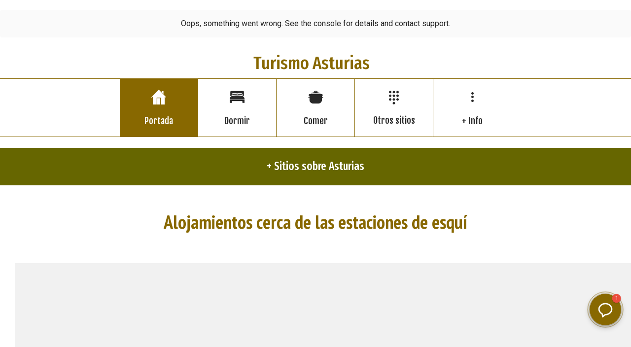

--- FILE ---
content_type: text/html; charset=utf-8
request_url: https://www.vivirasturias.com/
body_size: 70943
content:
<!DOCTYPE html><html style="--visible-tabbar-height: 0px; --visible-safe-area-inset-bottom: env(safe-area-inset-bottom); --visible-safe-header-inset-bottom: 0px;" data-beasties-container lang="es"><head>
    <base href="/">
    <title>VivirAsturias</title>
    <meta http-equiv="X-UA-Compatible" content="IE=edge">
    <meta http-equiv="Content-Type" content="text/html; Charset=UTF-8">
    <meta name="viewport" content="width=device-width, initial-scale=1.0, viewport-fit=cover">
    <meta name="msapplication-tap-highlight" content="no">
    <meta name="mobile-web-app-capable" content="yes">
    <link rel="manifest" href="/front-assets/manifest.json">
    <link rel="preconnect" href="https://back.ww-cdn.com/">
    <link rel="preconnect" href="https://back.ww-cdn.com/" crossorigin>
    <link rel="preload" href="/apiv4/getSettings?platform=webapp" crossorigin as="fetch">
    <link rel="preload" href="/apiv3/getLanguage" crossorigin as="fetch">
    <script>window.gb = {storage: {}, user: {}, request: {}, membership: {}};</script>

    <style type="text/css">
        @font-face {font-family: "Roboto";font-display: swap;src: url("https://back.ww-cdn.com/assets/fonts/Roboto-Regular.woff2") format("woff2"), url("https://back.ww-cdn.com/assets/fonts/Roboto-Regular.ttf") format("truetype");}
        @font-face {font-family: "Material Icons";font-style: normal;font-weight: 400;src: url("https://back.ww-cdn.com/assets/fonts/MaterialIcons-Regular.woff2") format("woff2"), url("https://back.ww-cdn.com/assets/fonts/MaterialIcons-Regular.ttf") format("truetype");}
        .material-icons {font-family: 'Material Icons';font-weight: normal;font-style: normal;font-size: 24px;line-height: 1;letter-spacing: normal;text-transform: none;display: inline-block;white-space: nowrap;word-wrap: normal;direction: ltr;-webkit-font-feature-settings: 'liga';-webkit-font-smoothing: antialiased;}
    </style>
<style>html{line-height:1.15;-webkit-text-size-adjust:100%}body{margin:0}h1{font-size:2em;margin:.67em 0}hr{box-sizing:content-box;height:0;overflow:visible}a{background-color:transparent}img{border-style:none}button{font-family:inherit;font-size:100%;line-height:1.15;margin:0}button{overflow:visible}button{text-transform:none}button{-webkit-appearance:button}button::-moz-focus-inner{border-style:none;padding:0}button:-moz-focusring{outline:1px dotted ButtonText}a{text-decoration:none}html{line-height:1.5;font-family:Roboto,sans-serif;font-weight:400;color:#000000de}@media only screen and (min-width: 0){html{font-size:14px}}@media only screen and (min-width: 1280px){html{font-size:14.5px}}@media only screen and (min-width: 1440px){html{font-size:15px}}h1,h2,h3,h4{font-weight:400;line-height:1.1}h1 a{font-weight:inherit}h1{font-size:4.2rem;line-height:110%;margin:2.1rem 0 1.68rem}h2{font-size:3.56rem;line-height:110%;margin:1.78rem 0 1.424rem}h3{font-size:2.92rem;line-height:110%;margin:1.46rem 0 1.168rem}h4{font-size:2.28rem;line-height:110%;margin:1.14rem 0 .912rem}html{--mat-ripple-color: rgba(0, 0, 0, .1)}html{--mat-option-selected-state-label-text-color: #3f51b5;--mat-option-label-text-color: rgba(0, 0, 0, .87);--mat-option-hover-state-layer-color: rgba(0, 0, 0, .04);--mat-option-focus-state-layer-color: rgba(0, 0, 0, .04);--mat-option-selected-state-layer-color: rgba(0, 0, 0, .04)}html{--mat-optgroup-label-text-color: rgba(0, 0, 0, .87)}html{--mat-full-pseudo-checkbox-selected-icon-color: #ff4081;--mat-full-pseudo-checkbox-selected-checkmark-color: #fafafa;--mat-full-pseudo-checkbox-unselected-icon-color: rgba(0, 0, 0, .54);--mat-full-pseudo-checkbox-disabled-selected-checkmark-color: #fafafa;--mat-full-pseudo-checkbox-disabled-unselected-icon-color: #b0b0b0;--mat-full-pseudo-checkbox-disabled-selected-icon-color: #b0b0b0}html{--mat-minimal-pseudo-checkbox-selected-checkmark-color: #ff4081;--mat-minimal-pseudo-checkbox-disabled-selected-checkmark-color: #b0b0b0}html{--mat-app-background-color: #fafafa;--mat-app-text-color: rgba(0, 0, 0, .87);--mat-app-elevation-shadow-level-0: 0px 0px 0px 0px rgba(0, 0, 0, .2), 0px 0px 0px 0px rgba(0, 0, 0, .14), 0px 0px 0px 0px rgba(0, 0, 0, .12);--mat-app-elevation-shadow-level-1: 0px 2px 1px -1px rgba(0, 0, 0, .2), 0px 1px 1px 0px rgba(0, 0, 0, .14), 0px 1px 3px 0px rgba(0, 0, 0, .12);--mat-app-elevation-shadow-level-2: 0px 3px 1px -2px rgba(0, 0, 0, .2), 0px 2px 2px 0px rgba(0, 0, 0, .14), 0px 1px 5px 0px rgba(0, 0, 0, .12);--mat-app-elevation-shadow-level-3: 0px 3px 3px -2px rgba(0, 0, 0, .2), 0px 3px 4px 0px rgba(0, 0, 0, .14), 0px 1px 8px 0px rgba(0, 0, 0, .12);--mat-app-elevation-shadow-level-4: 0px 2px 4px -1px rgba(0, 0, 0, .2), 0px 4px 5px 0px rgba(0, 0, 0, .14), 0px 1px 10px 0px rgba(0, 0, 0, .12);--mat-app-elevation-shadow-level-5: 0px 3px 5px -1px rgba(0, 0, 0, .2), 0px 5px 8px 0px rgba(0, 0, 0, .14), 0px 1px 14px 0px rgba(0, 0, 0, .12);--mat-app-elevation-shadow-level-6: 0px 3px 5px -1px rgba(0, 0, 0, .2), 0px 6px 10px 0px rgba(0, 0, 0, .14), 0px 1px 18px 0px rgba(0, 0, 0, .12);--mat-app-elevation-shadow-level-7: 0px 4px 5px -2px rgba(0, 0, 0, .2), 0px 7px 10px 1px rgba(0, 0, 0, .14), 0px 2px 16px 1px rgba(0, 0, 0, .12);--mat-app-elevation-shadow-level-8: 0px 5px 5px -3px rgba(0, 0, 0, .2), 0px 8px 10px 1px rgba(0, 0, 0, .14), 0px 3px 14px 2px rgba(0, 0, 0, .12);--mat-app-elevation-shadow-level-9: 0px 5px 6px -3px rgba(0, 0, 0, .2), 0px 9px 12px 1px rgba(0, 0, 0, .14), 0px 3px 16px 2px rgba(0, 0, 0, .12);--mat-app-elevation-shadow-level-10: 0px 6px 6px -3px rgba(0, 0, 0, .2), 0px 10px 14px 1px rgba(0, 0, 0, .14), 0px 4px 18px 3px rgba(0, 0, 0, .12);--mat-app-elevation-shadow-level-11: 0px 6px 7px -4px rgba(0, 0, 0, .2), 0px 11px 15px 1px rgba(0, 0, 0, .14), 0px 4px 20px 3px rgba(0, 0, 0, .12);--mat-app-elevation-shadow-level-12: 0px 7px 8px -4px rgba(0, 0, 0, .2), 0px 12px 17px 2px rgba(0, 0, 0, .14), 0px 5px 22px 4px rgba(0, 0, 0, .12);--mat-app-elevation-shadow-level-13: 0px 7px 8px -4px rgba(0, 0, 0, .2), 0px 13px 19px 2px rgba(0, 0, 0, .14), 0px 5px 24px 4px rgba(0, 0, 0, .12);--mat-app-elevation-shadow-level-14: 0px 7px 9px -4px rgba(0, 0, 0, .2), 0px 14px 21px 2px rgba(0, 0, 0, .14), 0px 5px 26px 4px rgba(0, 0, 0, .12);--mat-app-elevation-shadow-level-15: 0px 8px 9px -5px rgba(0, 0, 0, .2), 0px 15px 22px 2px rgba(0, 0, 0, .14), 0px 6px 28px 5px rgba(0, 0, 0, .12);--mat-app-elevation-shadow-level-16: 0px 8px 10px -5px rgba(0, 0, 0, .2), 0px 16px 24px 2px rgba(0, 0, 0, .14), 0px 6px 30px 5px rgba(0, 0, 0, .12);--mat-app-elevation-shadow-level-17: 0px 8px 11px -5px rgba(0, 0, 0, .2), 0px 17px 26px 2px rgba(0, 0, 0, .14), 0px 6px 32px 5px rgba(0, 0, 0, .12);--mat-app-elevation-shadow-level-18: 0px 9px 11px -5px rgba(0, 0, 0, .2), 0px 18px 28px 2px rgba(0, 0, 0, .14), 0px 7px 34px 6px rgba(0, 0, 0, .12);--mat-app-elevation-shadow-level-19: 0px 9px 12px -6px rgba(0, 0, 0, .2), 0px 19px 29px 2px rgba(0, 0, 0, .14), 0px 7px 36px 6px rgba(0, 0, 0, .12);--mat-app-elevation-shadow-level-20: 0px 10px 13px -6px rgba(0, 0, 0, .2), 0px 20px 31px 3px rgba(0, 0, 0, .14), 0px 8px 38px 7px rgba(0, 0, 0, .12);--mat-app-elevation-shadow-level-21: 0px 10px 13px -6px rgba(0, 0, 0, .2), 0px 21px 33px 3px rgba(0, 0, 0, .14), 0px 8px 40px 7px rgba(0, 0, 0, .12);--mat-app-elevation-shadow-level-22: 0px 10px 14px -6px rgba(0, 0, 0, .2), 0px 22px 35px 3px rgba(0, 0, 0, .14), 0px 8px 42px 7px rgba(0, 0, 0, .12);--mat-app-elevation-shadow-level-23: 0px 11px 14px -7px rgba(0, 0, 0, .2), 0px 23px 36px 3px rgba(0, 0, 0, .14), 0px 9px 44px 8px rgba(0, 0, 0, .12);--mat-app-elevation-shadow-level-24: 0px 11px 15px -7px rgba(0, 0, 0, .2), 0px 24px 38px 3px rgba(0, 0, 0, .14), 0px 9px 46px 8px rgba(0, 0, 0, .12)}html{--mat-option-label-text-font: Roboto, sans-serif;--mat-option-label-text-line-height: 24px;--mat-option-label-text-size: 16px;--mat-option-label-text-tracking: .03125em;--mat-option-label-text-weight: 400}html{--mat-optgroup-label-text-font: Roboto, sans-serif;--mat-optgroup-label-text-line-height: 24px;--mat-optgroup-label-text-size: 16px;--mat-optgroup-label-text-tracking: .03125em;--mat-optgroup-label-text-weight: 400}html{--mat-autocomplete-container-shape: 4px;--mat-autocomplete-container-elevation-shadow: 0px 5px 5px -3px rgba(0, 0, 0, .2), 0px 8px 10px 1px rgba(0, 0, 0, .14), 0px 3px 14px 2px rgba(0, 0, 0, .12)}html{--mat-autocomplete-background-color: white}html{--mdc-text-button-container-shape: 4px;--mdc-text-button-keep-touch-target: false}html{--mdc-filled-button-container-shape: 4px;--mdc-filled-button-keep-touch-target: false}html{--mdc-protected-button-container-shape: 4px;--mdc-protected-button-container-elevation-shadow: 0px 3px 1px -2px rgba(0, 0, 0, .2), 0px 2px 2px 0px rgba(0, 0, 0, .14), 0px 1px 5px 0px rgba(0, 0, 0, .12);--mdc-protected-button-disabled-container-elevation-shadow: 0px 0px 0px 0px rgba(0, 0, 0, .2), 0px 0px 0px 0px rgba(0, 0, 0, .14), 0px 0px 0px 0px rgba(0, 0, 0, .12);--mdc-protected-button-focus-container-elevation-shadow: 0px 2px 4px -1px rgba(0, 0, 0, .2), 0px 4px 5px 0px rgba(0, 0, 0, .14), 0px 1px 10px 0px rgba(0, 0, 0, .12);--mdc-protected-button-hover-container-elevation-shadow: 0px 2px 4px -1px rgba(0, 0, 0, .2), 0px 4px 5px 0px rgba(0, 0, 0, .14), 0px 1px 10px 0px rgba(0, 0, 0, .12);--mdc-protected-button-pressed-container-elevation-shadow: 0px 5px 5px -3px rgba(0, 0, 0, .2), 0px 8px 10px 1px rgba(0, 0, 0, .14), 0px 3px 14px 2px rgba(0, 0, 0, .12)}html{--mdc-outlined-button-keep-touch-target: false;--mdc-outlined-button-outline-width: 1px;--mdc-outlined-button-container-shape: 4px}html{--mat-text-button-horizontal-padding: 8px;--mat-text-button-with-icon-horizontal-padding: 8px;--mat-text-button-icon-spacing: 8px;--mat-text-button-icon-offset: 0}html{--mat-filled-button-horizontal-padding: 16px;--mat-filled-button-icon-spacing: 8px;--mat-filled-button-icon-offset: -4px}html{--mat-protected-button-horizontal-padding: 16px;--mat-protected-button-icon-spacing: 8px;--mat-protected-button-icon-offset: -4px}html{--mat-outlined-button-horizontal-padding: 15px;--mat-outlined-button-icon-spacing: 8px;--mat-outlined-button-icon-offset: -4px}html{--mdc-text-button-label-text-color: black;--mdc-text-button-disabled-label-text-color: rgba(0, 0, 0, .38)}html{--mat-text-button-state-layer-color: black;--mat-text-button-disabled-state-layer-color: black;--mat-text-button-ripple-color: rgba(0, 0, 0, .1);--mat-text-button-hover-state-layer-opacity: .04;--mat-text-button-focus-state-layer-opacity: .12;--mat-text-button-pressed-state-layer-opacity: .12}html{--mdc-filled-button-container-color: white;--mdc-filled-button-label-text-color: black;--mdc-filled-button-disabled-container-color: rgba(0, 0, 0, .12);--mdc-filled-button-disabled-label-text-color: rgba(0, 0, 0, .38)}html{--mat-filled-button-state-layer-color: black;--mat-filled-button-disabled-state-layer-color: black;--mat-filled-button-ripple-color: rgba(0, 0, 0, .1);--mat-filled-button-hover-state-layer-opacity: .04;--mat-filled-button-focus-state-layer-opacity: .12;--mat-filled-button-pressed-state-layer-opacity: .12}html{--mdc-protected-button-container-color: white;--mdc-protected-button-label-text-color: black;--mdc-protected-button-disabled-container-color: rgba(0, 0, 0, .12);--mdc-protected-button-disabled-label-text-color: rgba(0, 0, 0, .38)}html{--mat-protected-button-state-layer-color: black;--mat-protected-button-disabled-state-layer-color: black;--mat-protected-button-ripple-color: rgba(0, 0, 0, .1);--mat-protected-button-hover-state-layer-opacity: .04;--mat-protected-button-focus-state-layer-opacity: .12;--mat-protected-button-pressed-state-layer-opacity: .12}html{--mdc-outlined-button-disabled-outline-color: rgba(0, 0, 0, .12);--mdc-outlined-button-disabled-label-text-color: rgba(0, 0, 0, .38);--mdc-outlined-button-label-text-color: black;--mdc-outlined-button-outline-color: rgba(0, 0, 0, .12)}html{--mat-outlined-button-state-layer-color: black;--mat-outlined-button-disabled-state-layer-color: black;--mat-outlined-button-ripple-color: rgba(0, 0, 0, .1);--mat-outlined-button-hover-state-layer-opacity: .04;--mat-outlined-button-focus-state-layer-opacity: .12;--mat-outlined-button-pressed-state-layer-opacity: .12}html{--mdc-text-button-container-height: 36px}html{--mdc-filled-button-container-height: 36px}html{--mdc-protected-button-container-height: 36px}html{--mdc-outlined-button-container-height: 36px}html{--mat-text-button-touch-target-display: block}html{--mat-filled-button-touch-target-display: block}html{--mat-protected-button-touch-target-display: block}html{--mat-outlined-button-touch-target-display: block}html{--mdc-text-button-label-text-font: Roboto, sans-serif;--mdc-text-button-label-text-size: 14px;--mdc-text-button-label-text-tracking: .0892857143em;--mdc-text-button-label-text-weight: 500;--mdc-text-button-label-text-transform: none}html{--mdc-filled-button-label-text-font: Roboto, sans-serif;--mdc-filled-button-label-text-size: 14px;--mdc-filled-button-label-text-tracking: .0892857143em;--mdc-filled-button-label-text-weight: 500;--mdc-filled-button-label-text-transform: none}html{--mdc-protected-button-label-text-font: Roboto, sans-serif;--mdc-protected-button-label-text-size: 14px;--mdc-protected-button-label-text-tracking: .0892857143em;--mdc-protected-button-label-text-weight: 500;--mdc-protected-button-label-text-transform: none}html{--mdc-outlined-button-label-text-font: Roboto, sans-serif;--mdc-outlined-button-label-text-size: 14px;--mdc-outlined-button-label-text-tracking: .0892857143em;--mdc-outlined-button-label-text-weight: 500;--mdc-outlined-button-label-text-transform: none}html{--mdc-checkbox-disabled-selected-checkmark-color: #fff;--mdc-checkbox-selected-focus-state-layer-opacity: .16;--mdc-checkbox-selected-hover-state-layer-opacity: .04;--mdc-checkbox-selected-pressed-state-layer-opacity: .16;--mdc-checkbox-unselected-focus-state-layer-opacity: .16;--mdc-checkbox-unselected-hover-state-layer-opacity: .04;--mdc-checkbox-unselected-pressed-state-layer-opacity: .16}html{--mdc-checkbox-disabled-selected-icon-color: rgba(0, 0, 0, .38);--mdc-checkbox-disabled-unselected-icon-color: rgba(0, 0, 0, .38);--mdc-checkbox-selected-checkmark-color: white;--mdc-checkbox-selected-focus-icon-color: #ff4081;--mdc-checkbox-selected-hover-icon-color: #ff4081;--mdc-checkbox-selected-icon-color: #ff4081;--mdc-checkbox-selected-pressed-icon-color: #ff4081;--mdc-checkbox-unselected-focus-icon-color: #212121;--mdc-checkbox-unselected-hover-icon-color: #212121;--mdc-checkbox-unselected-icon-color: rgba(0, 0, 0, .54);--mdc-checkbox-selected-focus-state-layer-color: #ff4081;--mdc-checkbox-selected-hover-state-layer-color: #ff4081;--mdc-checkbox-selected-pressed-state-layer-color: #ff4081;--mdc-checkbox-unselected-focus-state-layer-color: black;--mdc-checkbox-unselected-hover-state-layer-color: black;--mdc-checkbox-unselected-pressed-state-layer-color: black}html{--mat-checkbox-disabled-label-color: rgba(0, 0, 0, .38);--mat-checkbox-label-text-color: rgba(0, 0, 0, .87)}html{--mdc-checkbox-state-layer-size: 40px}html{--mat-checkbox-touch-target-display: block}html{--mat-checkbox-label-text-font: Roboto, sans-serif;--mat-checkbox-label-text-line-height: 20px;--mat-checkbox-label-text-size: 14px;--mat-checkbox-label-text-tracking: .0178571429em;--mat-checkbox-label-text-weight: 400}html{--mat-datepicker-calendar-container-shape: 4px;--mat-datepicker-calendar-container-touch-shape: 4px;--mat-datepicker-calendar-container-elevation-shadow: 0px 2px 4px -1px rgba(0, 0, 0, .2), 0px 4px 5px 0px rgba(0, 0, 0, .14), 0px 1px 10px 0px rgba(0, 0, 0, .12);--mat-datepicker-calendar-container-touch-elevation-shadow: 0px 11px 15px -7px rgba(0, 0, 0, .2), 0px 24px 38px 3px rgba(0, 0, 0, .14), 0px 9px 46px 8px rgba(0, 0, 0, .12)}html{--mat-datepicker-calendar-date-selected-state-text-color: white;--mat-datepicker-calendar-date-selected-state-background-color: #3f51b5;--mat-datepicker-calendar-date-selected-disabled-state-background-color: rgba(63, 81, 181, .4);--mat-datepicker-calendar-date-today-selected-state-outline-color: white;--mat-datepicker-calendar-date-focus-state-background-color: rgba(63, 81, 181, .3);--mat-datepicker-calendar-date-hover-state-background-color: rgba(63, 81, 181, .3);--mat-datepicker-toggle-active-state-icon-color: #3f51b5;--mat-datepicker-calendar-date-in-range-state-background-color: rgba(63, 81, 181, .2);--mat-datepicker-calendar-date-in-comparison-range-state-background-color: rgba(249, 171, 0, .2);--mat-datepicker-calendar-date-in-overlap-range-state-background-color: #a8dab5;--mat-datepicker-calendar-date-in-overlap-range-selected-state-background-color: rgb(69.5241935484, 163.4758064516, 93.9516129032);--mat-datepicker-toggle-icon-color: rgba(0, 0, 0, .54);--mat-datepicker-calendar-body-label-text-color: rgba(0, 0, 0, .54);--mat-datepicker-calendar-period-button-text-color: black;--mat-datepicker-calendar-period-button-icon-color: rgba(0, 0, 0, .54);--mat-datepicker-calendar-navigation-button-icon-color: rgba(0, 0, 0, .54);--mat-datepicker-calendar-header-divider-color: rgba(0, 0, 0, .12);--mat-datepicker-calendar-header-text-color: rgba(0, 0, 0, .54);--mat-datepicker-calendar-date-today-outline-color: rgba(0, 0, 0, .38);--mat-datepicker-calendar-date-today-disabled-state-outline-color: rgba(0, 0, 0, .18);--mat-datepicker-calendar-date-text-color: rgba(0, 0, 0, .87);--mat-datepicker-calendar-date-outline-color: transparent;--mat-datepicker-calendar-date-disabled-state-text-color: rgba(0, 0, 0, .38);--mat-datepicker-calendar-date-preview-state-outline-color: rgba(0, 0, 0, .24);--mat-datepicker-range-input-separator-color: rgba(0, 0, 0, .87);--mat-datepicker-range-input-disabled-state-separator-color: rgba(0, 0, 0, .38);--mat-datepicker-range-input-disabled-state-text-color: rgba(0, 0, 0, .38);--mat-datepicker-calendar-container-background-color: white;--mat-datepicker-calendar-container-text-color: rgba(0, 0, 0, .87)}html{--mat-datepicker-calendar-text-font: Roboto, sans-serif;--mat-datepicker-calendar-text-size: 13px;--mat-datepicker-calendar-body-label-text-size: 14px;--mat-datepicker-calendar-body-label-text-weight: 500;--mat-datepicker-calendar-period-button-text-size: 14px;--mat-datepicker-calendar-period-button-text-weight: 500;--mat-datepicker-calendar-header-text-size: 11px;--mat-datepicker-calendar-header-text-weight: 400}html{--mdc-dialog-container-shape: 4px}html{--mat-dialog-container-elevation-shadow: 0px 11px 15px -7px rgba(0, 0, 0, .2), 0px 24px 38px 3px rgba(0, 0, 0, .14), 0px 9px 46px 8px rgba(0, 0, 0, .12);--mat-dialog-container-max-width: 80vw;--mat-dialog-container-small-max-width: 80vw;--mat-dialog-container-min-width: 0;--mat-dialog-actions-alignment: start;--mat-dialog-actions-padding: 8px;--mat-dialog-content-padding: 20px 24px;--mat-dialog-with-actions-content-padding: 20px 24px;--mat-dialog-headline-padding: 0 24px 9px}html{--mdc-dialog-container-color: white;--mdc-dialog-subhead-color: rgba(0, 0, 0, .87);--mdc-dialog-supporting-text-color: rgba(0, 0, 0, .6)}html{--mdc-dialog-subhead-font: Roboto, sans-serif;--mdc-dialog-subhead-line-height: 32px;--mdc-dialog-subhead-size: 20px;--mdc-dialog-subhead-weight: 500;--mdc-dialog-subhead-tracking: .0125em;--mdc-dialog-supporting-text-font: Roboto, sans-serif;--mdc-dialog-supporting-text-line-height: 24px;--mdc-dialog-supporting-text-size: 16px;--mdc-dialog-supporting-text-weight: 400;--mdc-dialog-supporting-text-tracking: .03125em}html{--mdc-filled-text-field-active-indicator-height: 1px;--mdc-filled-text-field-focus-active-indicator-height: 2px;--mdc-filled-text-field-container-shape: 4px}html{--mdc-outlined-text-field-outline-width: 1px;--mdc-outlined-text-field-focus-outline-width: 2px;--mdc-outlined-text-field-container-shape: 4px}html{--mdc-filled-text-field-caret-color: #3f51b5;--mdc-filled-text-field-focus-active-indicator-color: #3f51b5;--mdc-filled-text-field-focus-label-text-color: rgba(63, 81, 181, .87);--mdc-filled-text-field-container-color: rgb(244.8, 244.8, 244.8);--mdc-filled-text-field-disabled-container-color: rgb(249.9, 249.9, 249.9);--mdc-filled-text-field-label-text-color: rgba(0, 0, 0, .6);--mdc-filled-text-field-hover-label-text-color: rgba(0, 0, 0, .6);--mdc-filled-text-field-disabled-label-text-color: rgba(0, 0, 0, .38);--mdc-filled-text-field-input-text-color: rgba(0, 0, 0, .87);--mdc-filled-text-field-disabled-input-text-color: rgba(0, 0, 0, .38);--mdc-filled-text-field-input-text-placeholder-color: rgba(0, 0, 0, .6);--mdc-filled-text-field-error-hover-label-text-color: #f44336;--mdc-filled-text-field-error-focus-label-text-color: #f44336;--mdc-filled-text-field-error-label-text-color: #f44336;--mdc-filled-text-field-error-caret-color: #f44336;--mdc-filled-text-field-active-indicator-color: rgba(0, 0, 0, .42);--mdc-filled-text-field-disabled-active-indicator-color: rgba(0, 0, 0, .06);--mdc-filled-text-field-hover-active-indicator-color: rgba(0, 0, 0, .87);--mdc-filled-text-field-error-active-indicator-color: #f44336;--mdc-filled-text-field-error-focus-active-indicator-color: #f44336;--mdc-filled-text-field-error-hover-active-indicator-color: #f44336}html{--mdc-outlined-text-field-caret-color: #3f51b5;--mdc-outlined-text-field-focus-outline-color: #3f51b5;--mdc-outlined-text-field-focus-label-text-color: rgba(63, 81, 181, .87);--mdc-outlined-text-field-label-text-color: rgba(0, 0, 0, .6);--mdc-outlined-text-field-hover-label-text-color: rgba(0, 0, 0, .6);--mdc-outlined-text-field-disabled-label-text-color: rgba(0, 0, 0, .38);--mdc-outlined-text-field-input-text-color: rgba(0, 0, 0, .87);--mdc-outlined-text-field-disabled-input-text-color: rgba(0, 0, 0, .38);--mdc-outlined-text-field-input-text-placeholder-color: rgba(0, 0, 0, .6);--mdc-outlined-text-field-error-caret-color: #f44336;--mdc-outlined-text-field-error-focus-label-text-color: #f44336;--mdc-outlined-text-field-error-label-text-color: #f44336;--mdc-outlined-text-field-error-hover-label-text-color: #f44336;--mdc-outlined-text-field-outline-color: rgba(0, 0, 0, .38);--mdc-outlined-text-field-disabled-outline-color: rgba(0, 0, 0, .06);--mdc-outlined-text-field-hover-outline-color: rgba(0, 0, 0, .87);--mdc-outlined-text-field-error-focus-outline-color: #f44336;--mdc-outlined-text-field-error-hover-outline-color: #f44336;--mdc-outlined-text-field-error-outline-color: #f44336}html{--mat-form-field-focus-select-arrow-color: rgba(63, 81, 181, .87);--mat-form-field-disabled-input-text-placeholder-color: rgba(0, 0, 0, .38);--mat-form-field-state-layer-color: rgba(0, 0, 0, .87);--mat-form-field-error-text-color: #f44336;--mat-form-field-select-option-text-color: inherit;--mat-form-field-select-disabled-option-text-color: GrayText;--mat-form-field-leading-icon-color: unset;--mat-form-field-disabled-leading-icon-color: unset;--mat-form-field-trailing-icon-color: unset;--mat-form-field-disabled-trailing-icon-color: unset;--mat-form-field-error-focus-trailing-icon-color: unset;--mat-form-field-error-hover-trailing-icon-color: unset;--mat-form-field-error-trailing-icon-color: unset;--mat-form-field-enabled-select-arrow-color: rgba(0, 0, 0, .54);--mat-form-field-disabled-select-arrow-color: rgba(0, 0, 0, .38);--mat-form-field-hover-state-layer-opacity: .04;--mat-form-field-focus-state-layer-opacity: .08}html{--mat-form-field-container-height: 56px;--mat-form-field-filled-label-display: block;--mat-form-field-container-vertical-padding: 16px;--mat-form-field-filled-with-label-container-padding-top: 24px;--mat-form-field-filled-with-label-container-padding-bottom: 8px}html{--mdc-filled-text-field-label-text-font: Roboto, sans-serif;--mdc-filled-text-field-label-text-size: 16px;--mdc-filled-text-field-label-text-tracking: .03125em;--mdc-filled-text-field-label-text-weight: 400}html{--mdc-outlined-text-field-label-text-font: Roboto, sans-serif;--mdc-outlined-text-field-label-text-size: 16px;--mdc-outlined-text-field-label-text-tracking: .03125em;--mdc-outlined-text-field-label-text-weight: 400}html{--mat-form-field-container-text-font: Roboto, sans-serif;--mat-form-field-container-text-line-height: 24px;--mat-form-field-container-text-size: 16px;--mat-form-field-container-text-tracking: .03125em;--mat-form-field-container-text-weight: 400;--mat-form-field-outlined-label-text-populated-size: 16px;--mat-form-field-subscript-text-font: Roboto, sans-serif;--mat-form-field-subscript-text-line-height: 20px;--mat-form-field-subscript-text-size: 12px;--mat-form-field-subscript-text-tracking: .0333333333em;--mat-form-field-subscript-text-weight: 400}html{--mat-grid-list-tile-header-primary-text-size: 14px;--mat-grid-list-tile-header-secondary-text-size: 12px;--mat-grid-list-tile-footer-primary-text-size: 14px;--mat-grid-list-tile-footer-secondary-text-size: 12px}html{--mat-menu-container-shape: 4px;--mat-menu-divider-bottom-spacing: 0;--mat-menu-divider-top-spacing: 0;--mat-menu-item-spacing: 16px;--mat-menu-item-icon-size: 24px;--mat-menu-item-leading-spacing: 16px;--mat-menu-item-trailing-spacing: 16px;--mat-menu-item-with-icon-leading-spacing: 16px;--mat-menu-item-with-icon-trailing-spacing: 16px;--mat-menu-container-elevation-shadow: 0px 5px 5px -3px rgba(0, 0, 0, .2), 0px 8px 10px 1px rgba(0, 0, 0, .14), 0px 3px 14px 2px rgba(0, 0, 0, .12)}html{--mat-menu-item-label-text-color: rgba(0, 0, 0, .87);--mat-menu-item-icon-color: rgba(0, 0, 0, .87);--mat-menu-item-hover-state-layer-color: rgba(0, 0, 0, .04);--mat-menu-item-focus-state-layer-color: rgba(0, 0, 0, .04);--mat-menu-container-color: white;--mat-menu-divider-color: rgba(0, 0, 0, .12)}html{--mat-menu-item-label-text-font: Roboto, sans-serif;--mat-menu-item-label-text-size: 16px;--mat-menu-item-label-text-tracking: .03125em;--mat-menu-item-label-text-line-height: 24px;--mat-menu-item-label-text-weight: 400}html{--mat-select-container-elevation-shadow: 0px 5px 5px -3px rgba(0, 0, 0, .2), 0px 8px 10px 1px rgba(0, 0, 0, .14), 0px 3px 14px 2px rgba(0, 0, 0, .12)}html{--mat-select-panel-background-color: white;--mat-select-enabled-trigger-text-color: rgba(0, 0, 0, .87);--mat-select-disabled-trigger-text-color: rgba(0, 0, 0, .38);--mat-select-placeholder-text-color: rgba(0, 0, 0, .6);--mat-select-enabled-arrow-color: rgba(0, 0, 0, .54);--mat-select-disabled-arrow-color: rgba(0, 0, 0, .38);--mat-select-focused-arrow-color: rgba(63, 81, 181, .87);--mat-select-invalid-arrow-color: rgba(244, 67, 54, .87)}html{--mat-select-arrow-transform: translateY(-8px)}html{--mat-select-trigger-text-font: Roboto, sans-serif;--mat-select-trigger-text-line-height: 24px;--mat-select-trigger-text-size: 16px;--mat-select-trigger-text-tracking: .03125em;--mat-select-trigger-text-weight: 400}html{--mat-sidenav-container-shape: 0;--mat-sidenav-container-elevation-shadow: 0px 8px 10px -5px rgba(0, 0, 0, .2), 0px 16px 24px 2px rgba(0, 0, 0, .14), 0px 6px 30px 5px rgba(0, 0, 0, .12);--mat-sidenav-container-width: auto}html{--mat-sidenav-container-divider-color: rgba(0, 0, 0, .12);--mat-sidenav-container-background-color: white;--mat-sidenav-container-text-color: rgba(0, 0, 0, .87);--mat-sidenav-content-background-color: #fafafa;--mat-sidenav-content-text-color: rgba(0, 0, 0, .87);--mat-sidenav-scrim-color: rgba(0, 0, 0, .6)}html{--mdc-slider-active-track-height: 6px;--mdc-slider-active-track-shape: 9999px;--mdc-slider-handle-height: 20px;--mdc-slider-handle-shape: 50%;--mdc-slider-handle-width: 20px;--mdc-slider-inactive-track-height: 4px;--mdc-slider-inactive-track-shape: 9999px;--mdc-slider-with-overlap-handle-outline-width: 1px;--mdc-slider-with-tick-marks-active-container-opacity: .6;--mdc-slider-with-tick-marks-container-shape: 50%;--mdc-slider-with-tick-marks-container-size: 2px;--mdc-slider-with-tick-marks-inactive-container-opacity: .6;--mdc-slider-handle-elevation: 0px 2px 1px -1px rgba(0, 0, 0, .2), 0px 1px 1px 0px rgba(0, 0, 0, .14), 0px 1px 3px 0px rgba(0, 0, 0, .12)}html{--mat-slider-value-indicator-width: auto;--mat-slider-value-indicator-height: 32px;--mat-slider-value-indicator-caret-display: block;--mat-slider-value-indicator-border-radius: 4px;--mat-slider-value-indicator-padding: 0 12px;--mat-slider-value-indicator-text-transform: none;--mat-slider-value-indicator-container-transform: translateX(-50%)}html{--mdc-slider-handle-color: #3f51b5;--mdc-slider-focus-handle-color: #3f51b5;--mdc-slider-hover-handle-color: #3f51b5;--mdc-slider-active-track-color: #3f51b5;--mdc-slider-inactive-track-color: #3f51b5;--mdc-slider-with-tick-marks-inactive-container-color: #3f51b5;--mdc-slider-with-tick-marks-active-container-color: white;--mdc-slider-disabled-active-track-color: #000;--mdc-slider-disabled-handle-color: #000;--mdc-slider-disabled-inactive-track-color: #000;--mdc-slider-label-container-color: #000;--mdc-slider-label-label-text-color: #fff;--mdc-slider-with-overlap-handle-outline-color: #fff;--mdc-slider-with-tick-marks-disabled-container-color: #000}html{--mat-slider-ripple-color: #3f51b5;--mat-slider-hover-state-layer-color: rgba(63, 81, 181, .05);--mat-slider-focus-state-layer-color: rgba(63, 81, 181, .2);--mat-slider-value-indicator-opacity: .6}html{--mdc-slider-label-label-text-font: Roboto, sans-serif;--mdc-slider-label-label-text-size: 14px;--mdc-slider-label-label-text-line-height: 22px;--mdc-slider-label-label-text-tracking: .0071428571em;--mdc-slider-label-label-text-weight: 500}html{--mdc-switch-disabled-selected-icon-opacity: .38;--mdc-switch-disabled-track-opacity: .12;--mdc-switch-disabled-unselected-icon-opacity: .38;--mdc-switch-handle-height: 20px;--mdc-switch-handle-shape: 10px;--mdc-switch-handle-width: 20px;--mdc-switch-selected-icon-size: 18px;--mdc-switch-track-height: 14px;--mdc-switch-track-shape: 7px;--mdc-switch-track-width: 36px;--mdc-switch-unselected-icon-size: 18px;--mdc-switch-selected-focus-state-layer-opacity: .12;--mdc-switch-selected-hover-state-layer-opacity: .04;--mdc-switch-selected-pressed-state-layer-opacity: .1;--mdc-switch-unselected-focus-state-layer-opacity: .12;--mdc-switch-unselected-hover-state-layer-opacity: .04;--mdc-switch-unselected-pressed-state-layer-opacity: .1}html{--mdc-switch-selected-focus-state-layer-color: #3949ab;--mdc-switch-selected-handle-color: #3949ab;--mdc-switch-selected-hover-state-layer-color: #3949ab;--mdc-switch-selected-pressed-state-layer-color: #3949ab;--mdc-switch-selected-focus-handle-color: #1a237e;--mdc-switch-selected-hover-handle-color: #1a237e;--mdc-switch-selected-pressed-handle-color: #1a237e;--mdc-switch-selected-focus-track-color: #7986cb;--mdc-switch-selected-hover-track-color: #7986cb;--mdc-switch-selected-pressed-track-color: #7986cb;--mdc-switch-selected-track-color: #7986cb;--mdc-switch-disabled-selected-handle-color: #424242;--mdc-switch-disabled-selected-icon-color: #fff;--mdc-switch-disabled-selected-track-color: #424242;--mdc-switch-disabled-unselected-handle-color: #424242;--mdc-switch-disabled-unselected-icon-color: #fff;--mdc-switch-disabled-unselected-track-color: #424242;--mdc-switch-handle-surface-color: #fff;--mdc-switch-selected-icon-color: #fff;--mdc-switch-unselected-focus-handle-color: #212121;--mdc-switch-unselected-focus-state-layer-color: #424242;--mdc-switch-unselected-focus-track-color: #e0e0e0;--mdc-switch-unselected-handle-color: #616161;--mdc-switch-unselected-hover-handle-color: #212121;--mdc-switch-unselected-hover-state-layer-color: #424242;--mdc-switch-unselected-hover-track-color: #e0e0e0;--mdc-switch-unselected-icon-color: #fff;--mdc-switch-unselected-pressed-handle-color: #212121;--mdc-switch-unselected-pressed-state-layer-color: #424242;--mdc-switch-unselected-pressed-track-color: #e0e0e0;--mdc-switch-unselected-track-color: #e0e0e0;--mdc-switch-handle-elevation-shadow: 0px 2px 1px -1px rgba(0, 0, 0, .2), 0px 1px 1px 0px rgba(0, 0, 0, .14), 0px 1px 3px 0px rgba(0, 0, 0, .12);--mdc-switch-disabled-handle-elevation-shadow: 0px 0px 0px 0px rgba(0, 0, 0, .2), 0px 0px 0px 0px rgba(0, 0, 0, .14), 0px 0px 0px 0px rgba(0, 0, 0, .12)}html{--mdc-switch-disabled-label-text-color: rgba(0, 0, 0, .38)}html{--mdc-switch-state-layer-size: 40px}html{--mdc-circular-progress-active-indicator-width: 4px;--mdc-circular-progress-size: 48px}html{--mdc-circular-progress-active-indicator-color: #3f51b5}html{--mdc-snackbar-container-shape: 4px}html{--mdc-snackbar-container-color: #333333;--mdc-snackbar-supporting-text-color: rgba(255, 255, 255, .87)}html{--mat-snack-bar-button-color: #c5cae9}html{--mdc-snackbar-supporting-text-font: Roboto, sans-serif;--mdc-snackbar-supporting-text-line-height: 20px;--mdc-snackbar-supporting-text-size: 14px;--mdc-snackbar-supporting-text-weight: 400}html{--mat-toolbar-container-background-color: whitesmoke;--mat-toolbar-container-text-color: rgba(0, 0, 0, .87)}html{--mat-toolbar-standard-height: 64px;--mat-toolbar-mobile-height: 56px}html{--mat-toolbar-title-text-font: Roboto, sans-serif;--mat-toolbar-title-text-line-height: 32px;--mat-toolbar-title-text-size: 20px;--mat-toolbar-title-text-tracking: .0125em;--mat-toolbar-title-text-weight: 500}html{--mdc-plain-tooltip-container-shape: 4px;--mdc-plain-tooltip-supporting-text-line-height: 16px}html{--mdc-plain-tooltip-container-color: #616161;--mdc-plain-tooltip-supporting-text-color: #fff}html{--mdc-plain-tooltip-supporting-text-font: Roboto, sans-serif;--mdc-plain-tooltip-supporting-text-size: 12px;--mdc-plain-tooltip-supporting-text-weight: 400;--mdc-plain-tooltip-supporting-text-tracking: .0333333333em}html{--mat-bottom-sheet-container-shape: 4px}html{--mat-bottom-sheet-container-text-color: rgba(0, 0, 0, .87);--mat-bottom-sheet-container-background-color: white}html{--mat-bottom-sheet-container-text-font: Roboto, sans-serif;--mat-bottom-sheet-container-text-line-height: 20px;--mat-bottom-sheet-container-text-size: 14px;--mat-bottom-sheet-container-text-tracking: .0178571429em;--mat-bottom-sheet-container-text-weight: 400}html{--mdc-fab-container-shape: 50%;--mdc-fab-container-elevation-shadow: 0px 3px 5px -1px rgba(0, 0, 0, .2), 0px 6px 10px 0px rgba(0, 0, 0, .14), 0px 1px 18px 0px rgba(0, 0, 0, .12);--mdc-fab-focus-container-elevation-shadow: 0px 5px 5px -3px rgba(0, 0, 0, .2), 0px 8px 10px 1px rgba(0, 0, 0, .14), 0px 3px 14px 2px rgba(0, 0, 0, .12);--mdc-fab-hover-container-elevation-shadow: 0px 5px 5px -3px rgba(0, 0, 0, .2), 0px 8px 10px 1px rgba(0, 0, 0, .14), 0px 3px 14px 2px rgba(0, 0, 0, .12);--mdc-fab-pressed-container-elevation-shadow: 0px 7px 8px -4px rgba(0, 0, 0, .2), 0px 12px 17px 2px rgba(0, 0, 0, .14), 0px 5px 22px 4px rgba(0, 0, 0, .12)}html{--mdc-fab-small-container-shape: 50%;--mdc-fab-small-container-elevation-shadow: 0px 3px 5px -1px rgba(0, 0, 0, .2), 0px 6px 10px 0px rgba(0, 0, 0, .14), 0px 1px 18px 0px rgba(0, 0, 0, .12);--mdc-fab-small-focus-container-elevation-shadow: 0px 5px 5px -3px rgba(0, 0, 0, .2), 0px 8px 10px 1px rgba(0, 0, 0, .14), 0px 3px 14px 2px rgba(0, 0, 0, .12);--mdc-fab-small-hover-container-elevation-shadow: 0px 5px 5px -3px rgba(0, 0, 0, .2), 0px 8px 10px 1px rgba(0, 0, 0, .14), 0px 3px 14px 2px rgba(0, 0, 0, .12);--mdc-fab-small-pressed-container-elevation-shadow: 0px 7px 8px -4px rgba(0, 0, 0, .2), 0px 12px 17px 2px rgba(0, 0, 0, .14), 0px 5px 22px 4px rgba(0, 0, 0, .12)}html{--mdc-extended-fab-container-height: 48px;--mdc-extended-fab-container-shape: 24px;--mdc-extended-fab-container-elevation-shadow: 0px 3px 5px -1px rgba(0, 0, 0, .2), 0px 6px 10px 0px rgba(0, 0, 0, .14), 0px 1px 18px 0px rgba(0, 0, 0, .12);--mdc-extended-fab-focus-container-elevation-shadow: 0px 5px 5px -3px rgba(0, 0, 0, .2), 0px 8px 10px 1px rgba(0, 0, 0, .14), 0px 3px 14px 2px rgba(0, 0, 0, .12);--mdc-extended-fab-hover-container-elevation-shadow: 0px 5px 5px -3px rgba(0, 0, 0, .2), 0px 8px 10px 1px rgba(0, 0, 0, .14), 0px 3px 14px 2px rgba(0, 0, 0, .12);--mdc-extended-fab-pressed-container-elevation-shadow: 0px 7px 8px -4px rgba(0, 0, 0, .2), 0px 12px 17px 2px rgba(0, 0, 0, .14), 0px 5px 22px 4px rgba(0, 0, 0, .12)}html{--mdc-fab-container-color: white}html{--mat-fab-foreground-color: black;--mat-fab-state-layer-color: black;--mat-fab-disabled-state-layer-color: black;--mat-fab-ripple-color: rgba(0, 0, 0, .1);--mat-fab-hover-state-layer-opacity: .04;--mat-fab-focus-state-layer-opacity: .12;--mat-fab-pressed-state-layer-opacity: .12;--mat-fab-disabled-state-container-color: rgba(0, 0, 0, .12);--mat-fab-disabled-state-foreground-color: rgba(0, 0, 0, .38)}html{--mdc-fab-small-container-color: white}html{--mat-fab-small-foreground-color: black;--mat-fab-small-state-layer-color: black;--mat-fab-small-disabled-state-layer-color: black;--mat-fab-small-ripple-color: rgba(0, 0, 0, .1);--mat-fab-small-hover-state-layer-opacity: .04;--mat-fab-small-focus-state-layer-opacity: .12;--mat-fab-small-pressed-state-layer-opacity: .12;--mat-fab-small-disabled-state-container-color: rgba(0, 0, 0, .12);--mat-fab-small-disabled-state-foreground-color: rgba(0, 0, 0, .38)}html{--mat-fab-touch-target-display: block}html{--mat-fab-small-touch-target-display: block}html{--mdc-extended-fab-label-text-font: Roboto, sans-serif;--mdc-extended-fab-label-text-size: 14px;--mdc-extended-fab-label-text-tracking: .0892857143em;--mdc-extended-fab-label-text-weight: 500}.gbui-icon{background-repeat:no-repeat;background-size:contain;background-position:center center;font-size:24px;width:inherit;height:inherit;display:inline-block;color:inherit;line-height:1}.gbui-icon-button{padding:0;border:none;background-color:initial;cursor:pointer;color:inherit}:root{--gbuigrid-gutter: var(--gbuigrid-gutter-mobile, 16px);--gbuigrid-maxw: var(--gbuigrid-maxw-mobile, 100%)}@media only screen and (orientation: portrait) and (min-width: 600px) and (max-width: 1024px),only screen and (orientation: landscape) and (min-width: 960px) and (max-width: 1279px){:root{--gbuigrid-gutter: var(--gbuigrid-gutter-tablet, 20px);--gbuigrid-maxw: var(--gbuigrid-maxw-tablet, 100%)}}@media only screen and (orientation: portrait) and (min-width: 1025px) and (max-width: 1279px),only screen and (orientation: landscape) and (min-width: 1280px) and (max-width: 1439px){:root{--gbuigrid-gutter: var(--gbuigrid-gutter-laptop, 28px);--gbuigrid-maxw: var(--gbuigrid-maxw-laptop, 1268px)}}@media only screen and (min-width: 1440px){:root{--gbuigrid-gutter: var(--gbuigrid-gutter-desktop, 28px);--gbuigrid-maxw: var(--gbuigrid-maxw-desktop, 1428px)}}.cdk-visually-hidden{border:0;clip:rect(0 0 0 0);height:1px;margin:-1px;overflow:hidden;padding:0;position:absolute;width:1px;white-space:nowrap;outline:0;-webkit-appearance:none;-moz-appearance:none;left:0}[gbIcon]{background:transparent center center no-repeat;background-size:cover;border:none;line-height:1}:root{--floating-tabbar-height: 81px;--tabbar-height: 65px;--miniplayer-height: 56px;--categories-pager-height: 48px;--categories-pager-height-mobile: 24px;--toolbar-down-height: 56px;--toolbar-down-height-mobile: 48px;--detail-swipe-pager-height: 18px;--safe-header-inset-bottom: 64px;--safe-area-inset-top: env(safe-area-inset-top);--visible-tabbar-height: 0px;--visible-miniplayer-height: 0px;--visible-categories-pager-height: 0px;--visible-toolbar-down-height: 0px;--visible-safe-area-inset-bottom: 0px;--visible-detail-swipe-pager-height: 0px;--visible-safe-header-inset-bottom: var(--safe-header-inset-bottom);--visible-ad-banner-height: 0px;--visible-footer-elements-spacing: 0px;--visible-footer-first-slot: 0px;--footer-height: calc( var(--visible-tabbar-height) + var(--visible-miniplayer-height) + var(--visible-categories-pager-height) + var(--visible-toolbar-down-height) + env(safe-area-inset-bottom) + var(--visible-detail-swipe-pager-height) + var(--visible-ad-banner-height) + var(--visible-footer-elements-spacing) + var(--visible-footer-first-slot) );--rc-gradient-start-color: rgba(255, 255, 255, 0);--rc-obstrusive-bgcolor: 0, 0, 0;--rc-obstrusive-opacity: 1;--rc-radius: 0;--ps-font-desktop: 0px;--ps-font-tablet: 0px;--ps-font-mobile: 0px}@media only screen and (orientation: portrait) and (max-width: 599px),only screen and (orientation: landscape) and (max-width: 959px){:root{--safe-header-inset-bottom: 56px}}:root{--vh: 1vh}html,body{height:100vh;width:100vw}html{box-sizing:border-box}html:not(.is-win) *{scrollbar-width:thin}*,*:before,*:after{box-sizing:inherit;-webkit-tap-highlight-color:transparent}body{font-family:Roboto,Helvetica,Arial,sans-serif;-webkit-font-smoothing:antialiased;-moz-osx-font-smoothing:grayscale;-ms-overflow-style:-ms-autohiding-scrollbar;overflow-x:hidden}@media only screen and (min-width: 0){body{font-size:15px}}@media only screen and (min-width: 960px){body{font-size:15.5px}}@media only screen and (min-width: 1280px){body{font-size:16px}}*{word-wrap:break-word;touch-action:manipulation}ul{margin:0}ul:not(.browser-default){padding-left:0;padding-right:0;list-style-type:none}ul:not(.browser-default) li{list-style-type:none}img{max-width:100%}.boxed{width:100%;margin:auto;min-width:1000px}@media only screen and (orientation: portrait) and (max-width: 1024px),only screen and (orientation: landscape) and (max-width: 1279px){.boxed{min-width:initial}}.mat-drawer-container{--mat-sidenav-content-background-color: initial}[gbIcon].svg>svg,[gbIcon].svg>svg *{fill:unset!important;width:inherit!important;height:inherit!important}.gbiconv1,.gbiconv2{line-height:110%!important}
</style><link rel="stylesheet" href="https://back.ww-cdn.com/superstatic/front-res/598210/styles-WNY4QAJT.css" media="print" onload="this.media='all'"><noscript><link rel="stylesheet" href="styles-WNY4QAJT.css"></noscript><style>[_nghost-gb-app-c2850571153]{inset:0;z-index:0;pointer-events:none;position:absolute;transform:translateZ(0)}.fixed[_nghost-gb-app-c2850571153]{position:fixed}.fixed[_nghost-gb-app-c2850571153]   .bg-landscape[_ngcontent-gb-app-c2850571153], .fixed[_nghost-gb-app-c2850571153]   .bg-portrait[_ngcontent-gb-app-c2850571153], .fixed[_nghost-gb-app-c2850571153]   .bg-mobile[_ngcontent-gb-app-c2850571153]{position:fixed}.bg-landscape[_ngcontent-gb-app-c2850571153], .bg-portrait[_ngcontent-gb-app-c2850571153], .bg-mobile[_ngcontent-gb-app-c2850571153]{background:transparent center center no-repeat;background-size:cover;inset:0;position:absolute;transform:translateZ(0)}.bg-landscape-img[_ngcontent-gb-app-c2850571153], .bg-portrait-img[_ngcontent-gb-app-c2850571153], .bg-mobile-img[_ngcontent-gb-app-c2850571153]{object-fit:cover;inset:0;height:100%;width:100%;position:absolute;transform:translateZ(0)}@media only screen and (orientation: portrait) and (min-width: 1025px),only screen and (orientation: landscape) and (min-width: 1280px){.bg-mobile[_ngcontent-gb-app-c2850571153], .bg-mobile-img[_ngcontent-gb-app-c2850571153]{display:none}}@media only screen and (orientation: portrait) and (min-width: 1025px) and (orientation: landscape),only screen and (orientation: landscape) and (min-width: 1280px) and (orientation: landscape){.bg-portrait[_ngcontent-gb-app-c2850571153], .bg-portrait-img[_ngcontent-gb-app-c2850571153]{display:none}}@media only screen and (orientation: portrait) and (min-width: 1025px) and (orientation: portrait),only screen and (orientation: landscape) and (min-width: 1280px) and (orientation: portrait){.bg-landscape[_ngcontent-gb-app-c2850571153], .bg-landscape-img[_ngcontent-gb-app-c2850571153]{display:none}}@media only screen and (orientation: portrait) and (min-width: 600px) and (max-width: 1024px),only screen and (orientation: landscape) and (min-width: 960px) and (max-width: 1279px){.bg-mobile[_ngcontent-gb-app-c2850571153]{display:none}}@media only screen and (orientation: portrait) and (min-width: 600px) and (max-width: 1024px) and (orientation: landscape),only screen and (orientation: landscape) and (min-width: 960px) and (max-width: 1279px) and (orientation: landscape){.bg-portrait[_ngcontent-gb-app-c2850571153], .bg-portrait-img[_ngcontent-gb-app-c2850571153]{display:none}}@media only screen and (orientation: portrait) and (min-width: 600px) and (max-width: 1024px) and (orientation: portrait),only screen and (orientation: landscape) and (min-width: 960px) and (max-width: 1279px) and (orientation: portrait){.bg-portrait[_ngcontent-gb-app-c2850571153], .bg-portrait-img[_ngcontent-gb-app-c2850571153]{display:none}}@media only screen and (orientation: portrait) and (max-width: 599px),only screen and (orientation: landscape) and (max-width: 959px){.bg-portrait[_ngcontent-gb-app-c2850571153], .bg-landscape[_ngcontent-gb-app-c2850571153], .bg-portrait-img[_ngcontent-gb-app-c2850571153], .bg-landscape-img[_ngcontent-gb-app-c2850571153]{display:none}}</style><link rel="preload" as="style" href="https://fonts.googleapis.com/css?family=PT Sans:400|Fira Sans Extra Condensed:500|PT Sans|Lato:700|Lato|Playfair Display|PT Sans Narrow:700|Fjalla One|Fira Sans Condensed|Fira Sans Extra Condensed:600|Fira Sans:500|Julius Sans One|Roboto&amp;display=swap" onload="this.onload=null;this.rel='stylesheet'"><noscript><link rel="stylesheet" href="https://fonts.googleapis.com/css?family=PT Sans:400|Fira Sans Extra Condensed:500|PT Sans|Lato:700|Lato|Playfair Display|PT Sans Narrow:700|Fjalla One|Fira Sans Condensed|Fira Sans Extra Condensed:600|Fira Sans:500|Julius Sans One|Roboto&display=swap"></noscript><style>#main-outlet-container[_ngcontent-gb-app-c2870621681]{position:relative;width:100%;height:100%}</style><style>gb-mat-sidenav-container.hide-backdrop[_ngcontent-gb-app-c349144387]{background-color:initial}gb-mat-sidenav-container.hide-backdrop[_ngcontent-gb-app-c349144387]    >.mat-drawer-backdrop{opacity:0}gb-mat-sidenav-container[_ngcontent-gb-app-c349144387]    {height:100%;overflow:initial}.open[_nghost-gb-app-c349144387]   gb-mat-sidenav-container[_ngcontent-gb-app-c349144387]    {z-index:1300}gb-mat-sidenav-container[_ngcontent-gb-app-c349144387]     .mat-drawer-backdrop{position:fixed}gb-mat-sidenav-container[_ngcontent-gb-app-c349144387]     gb-mat-sidenav-content{overflow:initial}.swipe-always-open[_nghost-gb-app-c349144387]   gb-mat-sidenav-container[_ngcontent-gb-app-c349144387]     gb-mat-sidenav-content, .littleswipe-always-open[_nghost-gb-app-c349144387]   gb-mat-sidenav-container[_ngcontent-gb-app-c349144387]     gb-mat-sidenav-content{margin-left:var(--sidenav-width)}gb-mat-sidenav[_ngcontent-gb-app-c349144387]{height:100%;min-width:0}gb-root-tabbar[_nghost-gb-app-c349144387]   gb-mat-sidenav.mat-drawer[_ngcontent-gb-app-c349144387], gb-root-tabbar   [_nghost-gb-app-c349144387]   gb-mat-sidenav.mat-drawer[_ngcontent-gb-app-c349144387], gb-root-floating-tabbar[_nghost-gb-app-c349144387]   gb-mat-sidenav.mat-drawer[_ngcontent-gb-app-c349144387], gb-root-floating-tabbar   [_nghost-gb-app-c349144387]   gb-mat-sidenav.mat-drawer[_ngcontent-gb-app-c349144387]{background-color:transparent}gb-root-tabbar[_nghost-gb-app-c349144387]   gb-mat-sidenav.mat-drawer[_ngcontent-gb-app-c349144387]   a[_ngcontent-gb-app-c349144387], gb-root-tabbar   [_nghost-gb-app-c349144387]   gb-mat-sidenav.mat-drawer[_ngcontent-gb-app-c349144387]   a[_ngcontent-gb-app-c349144387], gb-root-floating-tabbar[_nghost-gb-app-c349144387]   gb-mat-sidenav.mat-drawer[_ngcontent-gb-app-c349144387]   a[_ngcontent-gb-app-c349144387], gb-root-floating-tabbar   [_nghost-gb-app-c349144387]   gb-mat-sidenav.mat-drawer[_ngcontent-gb-app-c349144387]   a[_ngcontent-gb-app-c349144387], gb-root-tabbar[_nghost-gb-app-c349144387]   gb-mat-sidenav.mat-drawer[_ngcontent-gb-app-c349144387]   button[_ngcontent-gb-app-c349144387], gb-root-tabbar   [_nghost-gb-app-c349144387]   gb-mat-sidenav.mat-drawer[_ngcontent-gb-app-c349144387]   button[_ngcontent-gb-app-c349144387], gb-root-floating-tabbar[_nghost-gb-app-c349144387]   gb-mat-sidenav.mat-drawer[_ngcontent-gb-app-c349144387]   button[_ngcontent-gb-app-c349144387], gb-root-floating-tabbar   [_nghost-gb-app-c349144387]   gb-mat-sidenav.mat-drawer[_ngcontent-gb-app-c349144387]   button[_ngcontent-gb-app-c349144387]{outline:none}.no-bg[_nghost-gb-app-c349144387]   gb-mat-sidenav[_ngcontent-gb-app-c349144387]{box-shadow:none;background-color:transparent}@media only screen and (orientation: portrait) and (max-width: 599px),only screen and (orientation: landscape) and (max-width: 959px){gb-root-tabbar[_nghost-gb-app-c349144387]   gb-mat-sidenav.mat-drawer[_ngcontent-gb-app-c349144387], gb-root-tabbar   [_nghost-gb-app-c349144387]   gb-mat-sidenav.mat-drawer[_ngcontent-gb-app-c349144387]{height:calc(100% - 66px);height:calc(100% - 66px - env(safe-area-inset-bottom));box-shadow:none!important;transition:none!important}gb-root-tabbar[_nghost-gb-app-c349144387]   gb-mat-sidenav-container[_ngcontent-gb-app-c349144387]     .mat-drawer-backdrop, gb-root-tabbar   [_nghost-gb-app-c349144387]   gb-mat-sidenav-container[_ngcontent-gb-app-c349144387]     .mat-drawer-backdrop{bottom:66px;bottom:calc(66px + env(safe-area-inset-bottom))}}</style><style>[_nghost-gb-app-c3785979937]{display:block;height:100%;overflow-y:auto}.no-scrollbar[_nghost-gb-app-c3785979937]::-webkit-scrollbar{width:0!important}</style><style>[_nghost-gb-app-c3775702492]{display:block;height:100%}[_nghost-gb-app-c3775702492]   .gb-tabbar-other[_ngcontent-gb-app-c3775702492]{min-height:100%}[_nghost-gb-app-c3775702492]   .gb-tabbar-other[_ngcontent-gb-app-c3775702492]   .close[_ngcontent-gb-app-c3775702492]{position:fixed;top:20px;right:15px;align-self:center;transform:translateZ(0);z-index:1301}[_nghost-gb-app-c3775702492]   .gb-tabbar-other[_ngcontent-gb-app-c3775702492]   ul[_ngcontent-gb-app-c3775702492]{background:transparent center center no-repeat;background-size:cover;min-height:100%;padding:10px 0}[_nghost-gb-app-c3775702492]   .gb-tabbar-other[_ngcontent-gb-app-c3775702492]   ul[_ngcontent-gb-app-c3775702492]   li[_ngcontent-gb-app-c3775702492]:last-of-type   .one-line[_ngcontent-gb-app-c3775702492]{border:none!important}[_nghost-gb-app-c3775702492]     gb-menu-element-classic-link .classic-link-icon{flex-shrink:0}@media only screen and (orientation: portrait) and (max-width: 599px),only screen and (orientation: landscape) and (max-width: 959px){[_nghost-gb-app-c3775702492]{display:flex;flex-direction:column}[_nghost-gb-app-c3775702492]   .gb-tabbar-other[_ngcontent-gb-app-c3775702492]{display:flex;flex-direction:column;flex:1 0 100%}[_nghost-gb-app-c3775702492]   .gb-tabbar-other[_ngcontent-gb-app-c3775702492]   ul[_ngcontent-gb-app-c3775702492]{flex:1;min-height:initial;overflow-y:auto;padding:0}}button[_ngcontent-gb-app-c3775702492]{outline:none}</style><style>.mat-drawer-container{position:relative;z-index:1;color:var(--mat-sidenav-content-text-color, var(--mat-sys-on-background));background-color:var(--mat-sidenav-content-background-color, var(--mat-sys-background));box-sizing:border-box;-webkit-overflow-scrolling:touch;display:block;overflow:hidden}.mat-drawer-container[fullscreen]{inset:0;position:absolute}.mat-drawer-container[fullscreen].mat-drawer-container-has-open{overflow:hidden}.mat-drawer-container.mat-drawer-container-explicit-backdrop .mat-drawer-side{z-index:3}.mat-drawer-container.ng-animate-disabled .mat-drawer-backdrop,.mat-drawer-container.ng-animate-disabled .mat-drawer-content,.ng-animate-disabled .mat-drawer-container .mat-drawer-backdrop,.ng-animate-disabled .mat-drawer-container .mat-drawer-content{transition:none}.mat-drawer-backdrop{inset:0;position:absolute;display:block;z-index:3;visibility:hidden}.mat-drawer-backdrop.mat-drawer-shown{visibility:visible;background-color:var(--mat-sidenav-scrim-color, color-mix(in srgb, var(--mat-sys-neutral-variant20) 40%, transparent))}.mat-drawer-transition .mat-drawer-backdrop{transition-duration:.4s;transition-timing-function:cubic-bezier(.25,.8,.25,1);transition-property:background-color,visibility}@media (forced-colors: active){.mat-drawer-backdrop{opacity:.5}}.mat-drawer-content{position:relative;z-index:1;display:block;height:100%;overflow:auto}.mat-drawer-transition .mat-drawer-content{transition-duration:.4s;transition-timing-function:cubic-bezier(.25,.8,.25,1);transition-property:transform,margin-left,margin-right}.mat-drawer{box-shadow:0 8px 10px -5px #0003,0 16px 24px 2px #00000024,0 6px 30px 5px #0000001f;position:relative;z-index:4;color:var(--mat-sidenav-container-text-color, var(--mat-sys-on-surface-variant));background-color:var(--mat-sidenav-container-background-color, var(--mat-sys-surface));border-top-right-radius:var(--mat-sidenav-container-shape, var(--mat-sys-corner-large));border-bottom-right-radius:var(--mat-sidenav-container-shape, var(--mat-sys-corner-large));display:block;position:absolute;top:0;bottom:0;z-index:3;outline:0;box-sizing:border-box;overflow-y:auto;transform:translate3d(-100%,0,0)}.mat-drawer{--mat-sidenav-container-shape: 0;--mat-sidenav-container-elevation-shadow: 0px 8px 10px -5px rgba(0, 0, 0, .2), 0px 16px 24px 2px rgba(0, 0, 0, .14), 0px 6px 30px 5px rgba(0, 0, 0, .12);--mat-sidenav-container-width: auto}@media (forced-colors: active){.mat-drawer,[dir=rtl] .mat-drawer.mat-drawer-end{border-right:solid 1px currentColor}}@media (forced-colors: active){[dir=rtl] .mat-drawer,.mat-drawer.mat-drawer-end{border-left:solid 1px currentColor;border-right:none}}.mat-drawer.mat-drawer-side{z-index:2}.mat-drawer.mat-drawer-end{right:0;transform:translate3d(100%,0,0);border-top-left-radius:var(--mat-sidenav-container-shape, var(--mat-sys-corner-large));border-bottom-left-radius:var(--mat-sidenav-container-shape, var(--mat-sys-corner-large));border-top-right-radius:0;border-bottom-right-radius:0}[dir=rtl] .mat-drawer{border-top-left-radius:var(--mat-sidenav-container-shape, var(--mat-sys-corner-large));border-bottom-left-radius:var(--mat-sidenav-container-shape, var(--mat-sys-corner-large));border-top-right-radius:0;border-bottom-right-radius:0;transform:translate3d(100%,0,0)}[dir=rtl] .mat-drawer.mat-drawer-end{border-top-right-radius:var(--mat-sidenav-container-shape, var(--mat-sys-corner-large));border-bottom-right-radius:var(--mat-sidenav-container-shape, var(--mat-sys-corner-large));border-top-left-radius:0;border-bottom-left-radius:0;left:0;right:auto;transform:translate3d(-100%,0,0)}.mat-drawer[style*="visibility: hidden"]{display:none}.mat-drawer-side{box-shadow:none;border-right-color:var(--mat-sidenav-container-divider-color, transparent);border-right-width:1px;border-right-style:solid}.mat-drawer-side.mat-drawer-end,[dir=rtl] .mat-drawer-side{border-left-color:var(--mat-sidenav-container-divider-color, transparent);border-left-width:1px;border-left-style:solid;border-right:none}[dir=rtl] .mat-drawer-side.mat-drawer-end{border-right-color:var(--mat-sidenav-container-divider-color, transparent);border-right-width:1px;border-right-style:solid;border-left:none}.mat-drawer-inner-container{width:100%;height:100%;overflow:auto;-webkit-overflow-scrolling:touch}.mat-sidenav-fixed{position:fixed}
</style><style>.cdk-visually-hidden{border:0;clip:rect(0 0 0 0);height:1px;margin:-1px;overflow:hidden;padding:0;position:absolute;width:1px;white-space:nowrap;outline:0;-webkit-appearance:none;-moz-appearance:none;left:0}[dir=rtl] .cdk-visually-hidden{left:auto;right:0}</style><style>[_nghost-gb-app-c2577904645]{display:flex;flex:1 0 auto;height:100%;flex-direction:column}.shell-container[_ngcontent-gb-app-c2577904645]{display:flex;flex-direction:column;flex:1 0 auto;width:100%}.shell-loader[_ngcontent-gb-app-c2577904645]{position:relative;margin:auto;height:30px;width:205px}.shell-loader-bullet[_ngcontent-gb-app-c2577904645]{position:absolute;top:0;width:30px;height:30px;border-radius:15px;transform:scale(.3);animation-name:_ngcontent-gb-app-c2577904645_shell-bullet;animation-direction:normal;animation-iteration-count:infinite;animation-duration:1.2s}.shell-loader-bullet-0[_ngcontent-gb-app-c2577904645]{left:0;animation-delay:0ms}.shell-loader-bullet-1[_ngcontent-gb-app-c2577904645]{left:35px;animation-delay:.2s}.shell-loader-bullet-2[_ngcontent-gb-app-c2577904645]{left:70px;animation-delay:.4s}.shell-loader-bullet-3[_ngcontent-gb-app-c2577904645]{left:105px;animation-delay:.6s}.shell-loader-bullet-4[_ngcontent-gb-app-c2577904645]{left:140px;animation-delay:.8s}.shell-loader-bullet-5[_ngcontent-gb-app-c2577904645]{left:175px;animation-delay:1s}@-webkit-keyframes _ngcontent-gb-app-c2577904645_shell-bullet{0%{transform:scale(1)}to{transform:scale(.3);background-color:transparent}}@-moz-keyframes shell-bullet{0%{transform:scale(1)}to{transform:scale(.3);background-color:transparent}}@keyframes _ngcontent-gb-app-c2577904645_shell-bullet{0%{transform:scale(1)}to{transform:scale(.3);background-color:transparent}}</style><style>[_nghost-gb-app-c3606091558]{display:flex;flex-direction:column;min-height:100%;padding-bottom:var(--footer-height)}.content[_ngcontent-gb-app-c3606091558]{flex:1 0 auto;position:relative;display:flex;flex-direction:column;z-index:0;will-change:padding-top}[_nghost-gb-app-c3606091558]:has(gb-header.resizing.big)   .content[_ngcontent-gb-app-c3606091558]{padding-top:calc(env(safe-area-inset-top) + var(--padding-top, max(38vh, 238px)))}@media only screen and (orientation: portrait) and (min-width: 600px) and (max-width: 1024px) and (orientation: landscape),only screen and (orientation: landscape) and (min-width: 960px) and (max-width: 1279px) and (orientation: landscape){[_nghost-gb-app-c3606091558]:has(gb-header.resizing.big)   .content[_ngcontent-gb-app-c3606091558]{padding-top:calc(env(safe-area-inset-top) + var(--padding-top, max(38vh, 288px)))}}@media only screen and (orientation: portrait) and (min-width: 1025px),only screen and (orientation: landscape) and (min-width: 1280px){[_nghost-gb-app-c3606091558]:has(gb-header.resizing.big)   .content[_ngcontent-gb-app-c3606091558]{padding-top:calc(env(safe-area-inset-top) + var(--padding-top, max(38vh, 342px)))}}@media only screen and (min-width: 1440px){[_nghost-gb-app-c3606091558]:has(gb-header.resizing.big)   .content[_ngcontent-gb-app-c3606091558]{padding-top:calc(env(safe-area-inset-top) + var(--padding-top, max(38vh, 410px)))}}[_nghost-gb-app-c3606091558]:has(gb-header.resizing.medium)   .content[_ngcontent-gb-app-c3606091558]{padding-top:calc(env(safe-area-inset-top) + var(--padding-top, max(19vh, 115px)))}@media only screen and (orientation: portrait) and (min-width: 600px) and (max-width: 1024px) and (orientation: landscape),only screen and (orientation: landscape) and (min-width: 960px) and (max-width: 1279px) and (orientation: landscape){[_nghost-gb-app-c3606091558]:has(gb-header.resizing.medium)   .content[_ngcontent-gb-app-c3606091558]{padding-top:calc(env(safe-area-inset-top) + var(--padding-top, max(19vh, 144px)))}}@media only screen and (orientation: portrait) and (min-width: 1025px),only screen and (orientation: landscape) and (min-width: 1280px){[_nghost-gb-app-c3606091558]:has(gb-header.resizing.medium)   .content[_ngcontent-gb-app-c3606091558]{padding-top:calc(env(safe-area-inset-top) + var(--padding-top, max(19vh, 170px)))}}@media only screen and (min-width: 1440px){[_nghost-gb-app-c3606091558]:has(gb-header.resizing.medium)   .content[_ngcontent-gb-app-c3606091558]{padding-top:calc(env(safe-area-inset-top) + var(--padding-top, max(19vh, 204px)))}}.categories-bottom[_ngcontent-gb-app-c3606091558]{position:fixed;bottom:calc(var(--footer-height) - var(--visible-categories-pager-height));width:100%;z-index:1050}.pager-space[_ngcontent-gb-app-c3606091558]{display:block;height:48px;flex-shrink:0}@media only screen and (orientation: portrait) and (max-width: 1024px),only screen and (orientation: landscape) and (max-width: 1279px){.pager-space[_ngcontent-gb-app-c3606091558]{height:24px}}</style><style>[_nghost-gb-app-c3704302242]{display:block;overflow:hidden;--navbar-height: 48px}.above[_nghost-gb-app-c3704302242]{display:block}.navbar[_ngcontent-gb-app-c3704302242]{--resize-factor: 1;z-index:1050;position:relative;will-change:height}.navbar[_ngcontent-gb-app-c3704302242]   gb-background-image[_ngcontent-gb-app-c3704302242]{height:100%}.navbar[_ngcontent-gb-app-c3704302242]   .navbar-content[_ngcontent-gb-app-c3704302242]{display:flex;justify-content:space-between;align-items:center;position:relative;height:100%}.navbar[_ngcontent-gb-app-c3704302242]   .navbar-left[_ngcontent-gb-app-c3704302242]{display:flex;z-index:1;align-items:center}.navbar[_ngcontent-gb-app-c3704302242]   .navbar-left[_ngcontent-gb-app-c3704302242]:not(.empty), .navbar[_ngcontent-gb-app-c3704302242]   .navbar-left[_ngcontent-gb-app-c3704302242]:not(:empty){padding-left:4px;margin-right:-12px}.navbar[_ngcontent-gb-app-c3704302242]   .navbar-main[_ngcontent-gb-app-c3704302242]{padding:4px 16px;flex:1;height:100%;min-width:0;will-change:padding}.navbar[_ngcontent-gb-app-c3704302242]   .navbar-right[_ngcontent-gb-app-c3704302242]{display:flex;justify-content:flex-end;z-index:1;align-items:center;position:relative}.navbar[_ngcontent-gb-app-c3704302242]   .navbar-right[_ngcontent-gb-app-c3704302242]:not(.empty), .navbar[_ngcontent-gb-app-c3704302242]   .navbar-right[_ngcontent-gb-app-c3704302242]:not(:empty){padding-right:4px;margin-left:-12px}.navbar.medium[_ngcontent-gb-app-c3704302242]   .navbar-content[_ngcontent-gb-app-c3704302242], .navbar.big[_ngcontent-gb-app-c3704302242]   .navbar-content[_ngcontent-gb-app-c3704302242]{height:56px}.navbar.medium[_ngcontent-gb-app-c3704302242]   .navbar-extend-content[_ngcontent-gb-app-c3704302242], .navbar.medium[_ngcontent-gb-app-c3704302242]   .navbar-main[_ngcontent-gb-app-c3704302242], .navbar.big[_ngcontent-gb-app-c3704302242]   .navbar-extend-content[_ngcontent-gb-app-c3704302242], .navbar.big[_ngcontent-gb-app-c3704302242]   .navbar-main[_ngcontent-gb-app-c3704302242]{display:flex;flex-direction:column;flex:1}.navbar.medium[_ngcontent-gb-app-c3704302242]   .navbar-main[_ngcontent-gb-app-c3704302242], .navbar.big[_ngcontent-gb-app-c3704302242]   .navbar-main[_ngcontent-gb-app-c3704302242]{padding:calc(16px * var(--resize-factor)) 16px}.navbar.medium[_ngcontent-gb-app-c3704302242]   .navbar-extend-content[_ngcontent-gb-app-c3704302242], .navbar.big[_ngcontent-gb-app-c3704302242]   .navbar-extend-content[_ngcontent-gb-app-c3704302242]{margin-top:calc(-16px * var(--resize-factor))}.navbar.medium[_ngcontent-gb-app-c3704302242]   .with-elements[_ngcontent-gb-app-c3704302242]   .navbar-main[_ngcontent-gb-app-c3704302242], .navbar.big[_ngcontent-gb-app-c3704302242]   .with-elements[_ngcontent-gb-app-c3704302242]   .navbar-main[_ngcontent-gb-app-c3704302242]{padding:calc(16px * var(--resize-factor)) calc(calc(48px * var(--navbar-max-elements) + 4px * var(--navbar-max-elements)) - (calc(48px * var(--navbar-max-elements) + 4px * var(--navbar-max-elements)) - 52px) * var(--resize-factor))}.navbar.medium[_ngcontent-gb-app-c3704302242]   .with-elements[_ngcontent-gb-app-c3704302242]   .navbar-main--left[_ngcontent-gb-app-c3704302242], .navbar.big[_ngcontent-gb-app-c3704302242]   .with-elements[_ngcontent-gb-app-c3704302242]   .navbar-main--left[_ngcontent-gb-app-c3704302242]{padding:calc(16px * var(--resize-factor)) calc(52px + (48px * var(--navbar-max-elements) + 4px * var(--navbar-max-elements)) * (1 - var(--resize-factor)) / 2) calc(16px * var(--resize-factor)) 52px}.navbar.medium[_ngcontent-gb-app-c3704302242]   .with-elements.left-empty[_ngcontent-gb-app-c3704302242]   .navbar-main[_ngcontent-gb-app-c3704302242], .navbar.big[_ngcontent-gb-app-c3704302242]   .with-elements.left-empty[_ngcontent-gb-app-c3704302242]   .navbar-main[_ngcontent-gb-app-c3704302242]{padding:calc(16px * var(--resize-factor)) calc(calc(48px * var(--navbar-max-elements) + 4px * var(--navbar-max-elements)) - (calc(48px * var(--navbar-max-elements) + 4px * var(--navbar-max-elements)) - 16px) * var(--resize-factor))}.navbar.medium[_ngcontent-gb-app-c3704302242]   .with-elements.left-empty[_ngcontent-gb-app-c3704302242]   .navbar-main--left[_ngcontent-gb-app-c3704302242], .navbar.big[_ngcontent-gb-app-c3704302242]   .with-elements.left-empty[_ngcontent-gb-app-c3704302242]   .navbar-main--left[_ngcontent-gb-app-c3704302242]{padding:calc(16px * var(--resize-factor)) calc(calc(48px * var(--navbar-max-elements) + 4px * var(--navbar-max-elements)) - (calc(48px * var(--navbar-max-elements) + 4px * var(--navbar-max-elements)) - 16px) * var(--resize-factor)) calc(16px * var(--resize-factor)) 16px}.navbar.medium[_ngcontent-gb-app-c3704302242]{height:calc(env(safe-area-inset-top) + var(--resized-height, max(19vh, 115px)))}@media only screen and (orientation: portrait) and (min-width: 600px) and (max-width: 1024px) and (orientation: landscape),only screen and (orientation: landscape) and (min-width: 960px) and (max-width: 1279px) and (orientation: landscape){.navbar.medium[_ngcontent-gb-app-c3704302242]{height:calc(env(safe-area-inset-top) + var(--resized-height, max(19vh, 144px)))}}@media only screen and (orientation: portrait) and (min-width: 1025px),only screen and (orientation: landscape) and (min-width: 1280px){.navbar.medium[_ngcontent-gb-app-c3704302242]{height:calc(env(safe-area-inset-top) + var(--resized-height, max(19vh, 170px)))}}@media only screen and (min-width: 1440px){.navbar.medium[_ngcontent-gb-app-c3704302242]{height:calc(env(safe-area-inset-top) + var(--resized-height, max(19vh, 204px)))}}.navbar.medium[_ngcontent-gb-app-c3704302242]:not(.resizing)   .navbar-extend-content[_ngcontent-gb-app-c3704302242]{height:calc((100% - 40px) * var(--resize-factor))}.navbar.big[_ngcontent-gb-app-c3704302242]{height:calc(env(safe-area-inset-top) + var(--resized-height, max(38vh, 238px)))}@media only screen and (orientation: portrait) and (min-width: 600px) and (max-width: 1024px) and (orientation: landscape),only screen and (orientation: landscape) and (min-width: 960px) and (max-width: 1279px) and (orientation: landscape){.navbar.big[_ngcontent-gb-app-c3704302242]{height:calc(env(safe-area-inset-top) + var(--resized-height, max(38vh, 288px)))}}@media only screen and (orientation: portrait) and (min-width: 1025px),only screen and (orientation: landscape) and (min-width: 1280px){.navbar.big[_ngcontent-gb-app-c3704302242]{height:calc(env(safe-area-inset-top) + var(--resized-height, max(38vh, 342px)))}}@media only screen and (min-width: 1440px){.navbar.big[_ngcontent-gb-app-c3704302242]{height:calc(env(safe-area-inset-top) + var(--resized-height, max(38vh, 410px)))}}.navbar.big[_ngcontent-gb-app-c3704302242]:not(.resizing)   .navbar-extend-content[_ngcontent-gb-app-c3704302242]{height:calc((100% - 40px) * var(--resize-factor))}.navbar[_ngcontent-gb-app-c3704302242]     [gbToolBar]:not(.share-only) div.sharing gb-toolbar-item:last-of-type{border-right-width:1px;border-right-style:solid;padding-right:8px}.navbar[_ngcontent-gb-app-c3704302242]     [gbToolBar]:not(.share-only) div.actions{margin-left:8px}.navbar[_ngcontent-gb-app-c3704302242]     [gbToolBar].share-only gb-toolbar-item:last-of-type gb-toolbar-social-item{margin-right:0}.navbar.resizing[_ngcontent-gb-app-c3704302242]{padding-top:max(0px,56px * var(--resize-factor, 1));padding-top:max(0px,(56px + env(safe-area-inset-top)) * var(--resize-factor, 1))}.navbar.resizing.big[_ngcontent-gb-app-c3704302242]{height:calc(env(safe-area-inset-top) + var(--resized-height, max(38vh, 238px)))}@media only screen and (orientation: portrait) and (min-width: 600px) and (max-width: 1024px) and (orientation: landscape),only screen and (orientation: landscape) and (min-width: 960px) and (max-width: 1279px) and (orientation: landscape){.navbar.resizing.big[_ngcontent-gb-app-c3704302242]{height:calc(env(safe-area-inset-top) + var(--resized-height, max(38vh, 288px)))}}@media only screen and (orientation: portrait) and (min-width: 1025px),only screen and (orientation: landscape) and (min-width: 1280px){.navbar.resizing.big[_ngcontent-gb-app-c3704302242]{height:calc(env(safe-area-inset-top) + var(--resized-height, max(38vh, 342px)))}}@media only screen and (min-width: 1440px){.navbar.resizing.big[_ngcontent-gb-app-c3704302242]{height:calc(env(safe-area-inset-top) + var(--resized-height, max(38vh, 410px)))}}.navbar.resizing.medium[_ngcontent-gb-app-c3704302242]{height:calc(env(safe-area-inset-top) + var(--resized-height, max(19vh, 115px)))}@media only screen and (orientation: portrait) and (min-width: 600px) and (max-width: 1024px) and (orientation: landscape),only screen and (orientation: landscape) and (min-width: 960px) and (max-width: 1279px) and (orientation: landscape){.navbar.resizing.medium[_ngcontent-gb-app-c3704302242]{height:calc(env(safe-area-inset-top) + var(--resized-height, max(19vh, 144px)))}}@media only screen and (orientation: portrait) and (min-width: 1025px),only screen and (orientation: landscape) and (min-width: 1280px){.navbar.resizing.medium[_ngcontent-gb-app-c3704302242]{height:calc(env(safe-area-inset-top) + var(--resized-height, max(19vh, 170px)))}}@media only screen and (min-width: 1440px){.navbar.resizing.medium[_ngcontent-gb-app-c3704302242]{height:calc(env(safe-area-inset-top) + var(--resized-height, max(19vh, 204px)))}}.navbar.resizing[_ngcontent-gb-app-c3704302242]   .navbar-content[_ngcontent-gb-app-c3704302242]{position:fixed;left:0;right:0;top:0;top:env(safe-area-inset-top);height:56px!important;z-index:1}.navbar.resizing[_ngcontent-gb-app-c3704302242]   .navbar-extend-content[_ngcontent-gb-app-c3704302242]{position:absolute;top:calc((env(safe-area-inset-top) + 4px) * (1 - var(--resize-factor)));left:0;right:0;bottom:calc(4px * (1 - var(--resize-factor)));z-index:0}@media only screen and (orientation: portrait) and (min-width: 600px) and (max-width: 1024px),only screen and (orientation: landscape) and (min-width: 960px) and (max-width: 1279px){.navbar[_ngcontent-gb-app-c3704302242]   .navbar-left[_ngcontent-gb-app-c3704302242]:not(.empty), .navbar[_ngcontent-gb-app-c3704302242]   .navbar-left[_ngcontent-gb-app-c3704302242]:not(:empty){padding-left:8px}.navbar[_ngcontent-gb-app-c3704302242]   .navbar-main[_ngcontent-gb-app-c3704302242]{padding:4px 20px}}@media only screen and (orientation: portrait) and (min-width: 600px) and (max-width: 1024px) and (orientation: portrait),only screen and (orientation: landscape) and (min-width: 960px) and (max-width: 1279px) and (orientation: portrait){.navbar.medium[_ngcontent-gb-app-c3704302242]   .navbar-extend-content[_ngcontent-gb-app-c3704302242]{min-height:calc((194px - 44px) * var(--resize-factor))}.navbar.medium[_ngcontent-gb-app-c3704302242]   .navbar-main[_ngcontent-gb-app-c3704302242]{padding:calc(40px * var(--resize-factor)) 20px}.navbar.medium[_ngcontent-gb-app-c3704302242]   .with-elements[_ngcontent-gb-app-c3704302242]   .navbar-main[_ngcontent-gb-app-c3704302242]{padding:calc(40px * var(--resize-factor)) calc(calc(48px * var(--navbar-max-elements) + 4px * var(--navbar-max-elements)) - (calc(48px * var(--navbar-max-elements) + 4px * var(--navbar-max-elements)) - 56px) * var(--resize-factor))}.navbar.medium[_ngcontent-gb-app-c3704302242]   .with-elements[_ngcontent-gb-app-c3704302242]   .navbar-main--left[_ngcontent-gb-app-c3704302242]{padding:calc(40px * var(--resize-factor)) calc(56px + (48px * var(--navbar-max-elements) + 4px * var(--navbar-max-elements)) * (1 - var(--resize-factor)) / 2) calc(40px * var(--resize-factor)) 56px}.navbar.medium[_ngcontent-gb-app-c3704302242]   .with-elements.left-empty[_ngcontent-gb-app-c3704302242]   .navbar-main[_ngcontent-gb-app-c3704302242]{padding:calc(40px * var(--resize-factor)) calc(calc(48px * var(--navbar-max-elements) + 4px * var(--navbar-max-elements)) - (calc(48px * var(--navbar-max-elements) + 4px * var(--navbar-max-elements)) - 20px) * var(--resize-factor))}.navbar.medium[_ngcontent-gb-app-c3704302242]   .with-elements.left-empty[_ngcontent-gb-app-c3704302242]   .navbar-main--left[_ngcontent-gb-app-c3704302242]{padding:calc(40px * var(--resize-factor)) calc(calc(48px * var(--navbar-max-elements) + 4px * var(--navbar-max-elements)) - (calc(48px * var(--navbar-max-elements) + 4px * var(--navbar-max-elements)) - 20px) * var(--resize-factor)) calc(40px * var(--resize-factor)) 20px}}@media only screen and (orientation: portrait) and (min-width: 600px) and (max-width: 1024px) and (orientation: landscape),only screen and (orientation: landscape) and (min-width: 960px) and (max-width: 1279px) and (orientation: landscape){.navbar.medium[_ngcontent-gb-app-c3704302242]   .navbar-extend-content[_ngcontent-gb-app-c3704302242]{min-height:calc((144px - 44px) * var(--resize-factor))}.navbar.medium[_ngcontent-gb-app-c3704302242]   .navbar-main[_ngcontent-gb-app-c3704302242]{padding:calc(20px * var(--resize-factor)) 20px}.navbar.medium[_ngcontent-gb-app-c3704302242]   .with-elements[_ngcontent-gb-app-c3704302242]   .navbar-main[_ngcontent-gb-app-c3704302242]{padding:calc(20px * var(--resize-factor)) calc(calc(48px * var(--navbar-max-elements) + 4px * var(--navbar-max-elements)) - (calc(48px * var(--navbar-max-elements) + 4px * var(--navbar-max-elements)) - 56px) * var(--resize-factor))}.navbar.medium[_ngcontent-gb-app-c3704302242]   .with-elements[_ngcontent-gb-app-c3704302242]   .navbar-main--left[_ngcontent-gb-app-c3704302242]{padding:calc(20px * var(--resize-factor)) calc(56px + (48px * var(--navbar-max-elements) + 4px * var(--navbar-max-elements)) * (1 - var(--resize-factor)) / 2) calc(20px * var(--resize-factor)) 56px}.navbar.medium[_ngcontent-gb-app-c3704302242]   .with-elements.left-empty[_ngcontent-gb-app-c3704302242]   .navbar-main[_ngcontent-gb-app-c3704302242]{padding:calc(20px * var(--resize-factor)) calc(calc(48px * var(--navbar-max-elements) + 4px * var(--navbar-max-elements)) - (calc(48px * var(--navbar-max-elements) + 4px * var(--navbar-max-elements)) - 20px) * var(--resize-factor))}.navbar.medium[_ngcontent-gb-app-c3704302242]   .with-elements.left-empty[_ngcontent-gb-app-c3704302242]   .navbar-main--left[_ngcontent-gb-app-c3704302242]{padding:calc(20px * var(--resize-factor)) calc(calc(48px * var(--navbar-max-elements) + 4px * var(--navbar-max-elements)) - (calc(48px * var(--navbar-max-elements) + 4px * var(--navbar-max-elements)) - 20px) * var(--resize-factor)) calc(20px * var(--resize-factor)) 20px}}@media only screen and (orientation: portrait) and (min-width: 600px) and (max-width: 1024px) and (orientation: portrait),only screen and (orientation: landscape) and (min-width: 960px) and (max-width: 1279px) and (orientation: portrait){.navbar.big[_ngcontent-gb-app-c3704302242]   .navbar-extend-content[_ngcontent-gb-app-c3704302242]{min-height:calc((388px - 44px) * var(--resize-factor))}.navbar.big[_ngcontent-gb-app-c3704302242]   .navbar-main[_ngcontent-gb-app-c3704302242]{padding:calc(80px * var(--resize-factor)) 20px}.navbar.big[_ngcontent-gb-app-c3704302242]   .with-elements[_ngcontent-gb-app-c3704302242]   .navbar-main[_ngcontent-gb-app-c3704302242]{padding:calc(80px * var(--resize-factor)) calc(calc(48px * var(--navbar-max-elements) + 4px * var(--navbar-max-elements)) - (calc(48px * var(--navbar-max-elements) + 4px * var(--navbar-max-elements)) - 56px) * var(--resize-factor))}.navbar.big[_ngcontent-gb-app-c3704302242]   .with-elements[_ngcontent-gb-app-c3704302242]   .navbar-main--left[_ngcontent-gb-app-c3704302242]{padding:calc(80px * var(--resize-factor)) calc(56px + (48px * var(--navbar-max-elements) + 4px * var(--navbar-max-elements)) * (1 - var(--resize-factor)) / 2) calc(80px * var(--resize-factor)) 56px}.navbar.big[_ngcontent-gb-app-c3704302242]   .with-elements.left-empty[_ngcontent-gb-app-c3704302242]   .navbar-main[_ngcontent-gb-app-c3704302242]{padding:calc(80px * var(--resize-factor)) calc(calc(48px * var(--navbar-max-elements) + 4px * var(--navbar-max-elements)) - (calc(48px * var(--navbar-max-elements) + 4px * var(--navbar-max-elements)) - 20px) * var(--resize-factor))}.navbar.big[_ngcontent-gb-app-c3704302242]   .with-elements.left-empty[_ngcontent-gb-app-c3704302242]   .navbar-main--left[_ngcontent-gb-app-c3704302242]{padding:calc(80px * var(--resize-factor)) calc(calc(48px * var(--navbar-max-elements) + 4px * var(--navbar-max-elements)) - (calc(48px * var(--navbar-max-elements) + 4px * var(--navbar-max-elements)) - 20px) * var(--resize-factor)) calc(80px * var(--resize-factor)) 20px}}@media only screen and (orientation: portrait) and (min-width: 600px) and (max-width: 1024px) and (orientation: landscape),only screen and (orientation: landscape) and (min-width: 960px) and (max-width: 1279px) and (orientation: landscape){.navbar.big[_ngcontent-gb-app-c3704302242]   .navbar-extend-content[_ngcontent-gb-app-c3704302242]{min-height:calc((288px - 44px) * var(--resize-factor))}.navbar.big[_ngcontent-gb-app-c3704302242]   .navbar-main[_ngcontent-gb-app-c3704302242]{padding:calc(40px * var(--resize-factor)) 20px}.navbar.big[_ngcontent-gb-app-c3704302242]   .with-elements[_ngcontent-gb-app-c3704302242]   .navbar-main[_ngcontent-gb-app-c3704302242]{padding:calc(40px * var(--resize-factor)) calc(calc(48px * var(--navbar-max-elements) + 4px * var(--navbar-max-elements)) - (calc(48px * var(--navbar-max-elements) + 4px * var(--navbar-max-elements)) - 56px) * var(--resize-factor))}.navbar.big[_ngcontent-gb-app-c3704302242]   .with-elements[_ngcontent-gb-app-c3704302242]   .navbar-main--left[_ngcontent-gb-app-c3704302242]{padding:calc(40px * var(--resize-factor)) calc(56px + (48px * var(--navbar-max-elements) + 4px * var(--navbar-max-elements)) * (1 - var(--resize-factor)) / 2) calc(40px * var(--resize-factor)) 56px}.navbar.big[_ngcontent-gb-app-c3704302242]   .with-elements.left-empty[_ngcontent-gb-app-c3704302242]   .navbar-main[_ngcontent-gb-app-c3704302242]{padding:calc(40px * var(--resize-factor)) calc(calc(48px * var(--navbar-max-elements) + 4px * var(--navbar-max-elements)) - (calc(48px * var(--navbar-max-elements) + 4px * var(--navbar-max-elements)) - 20px) * var(--resize-factor))}.navbar.big[_ngcontent-gb-app-c3704302242]   .with-elements.left-empty[_ngcontent-gb-app-c3704302242]   .navbar-main--left[_ngcontent-gb-app-c3704302242]{padding:calc(40px * var(--resize-factor)) calc(calc(48px * var(--navbar-max-elements) + 4px * var(--navbar-max-elements)) - (calc(48px * var(--navbar-max-elements) + 4px * var(--navbar-max-elements)) - 20px) * var(--resize-factor)) calc(40px * var(--resize-factor)) 20px}}@media only screen and (orientation: portrait) and (min-width: 600px) and (max-width: 1024px),only screen and (orientation: landscape) and (min-width: 960px) and (max-width: 1279px){.navbar[_ngcontent-gb-app-c3704302242]   .navbar-right[_ngcontent-gb-app-c3704302242]:not(.empty), .navbar[_ngcontent-gb-app-c3704302242]   .navbar-right[_ngcontent-gb-app-c3704302242]:not(:empty){padding-right:8px}}@media only screen and (orientation: portrait) and (min-width: 1025px),only screen and (orientation: landscape) and (min-width: 1280px){.navbar[_ngcontent-gb-app-c3704302242]   .navbar-left[_ngcontent-gb-app-c3704302242]:not(.empty), .navbar[_ngcontent-gb-app-c3704302242]   .navbar-left[_ngcontent-gb-app-c3704302242]:not(:empty){padding-left:8px}.navbar[_ngcontent-gb-app-c3704302242]   .navbar-main[_ngcontent-gb-app-c3704302242]{padding:4px 20px}.navbar.medium[_ngcontent-gb-app-c3704302242]   .navbar-extend-content[_ngcontent-gb-app-c3704302242]{min-height:calc((170px - 44px) * var(--resize-factor))}.navbar.medium[_ngcontent-gb-app-c3704302242]   .navbar-main[_ngcontent-gb-app-c3704302242]{padding:calc(20px * var(--resize-factor)) 20px}.navbar.medium[_ngcontent-gb-app-c3704302242]   .with-elements[_ngcontent-gb-app-c3704302242]   .navbar-main[_ngcontent-gb-app-c3704302242]{padding:calc(20px * var(--resize-factor)) calc(calc(48px * var(--navbar-max-elements) + 4px * var(--navbar-max-elements)) - (calc(48px * var(--navbar-max-elements) + 4px * var(--navbar-max-elements)) - 56px) * var(--resize-factor))}.navbar.medium[_ngcontent-gb-app-c3704302242]   .with-elements[_ngcontent-gb-app-c3704302242]   .navbar-main--left[_ngcontent-gb-app-c3704302242]{padding:calc(20px * var(--resize-factor)) calc(56px + (48px * var(--navbar-max-elements) + 4px * var(--navbar-max-elements)) * (1 - var(--resize-factor)) / 2) calc(20px * var(--resize-factor)) 56px}.navbar.medium[_ngcontent-gb-app-c3704302242]   .with-elements.left-empty[_ngcontent-gb-app-c3704302242]   .navbar-main[_ngcontent-gb-app-c3704302242]{padding:calc(20px * var(--resize-factor)) calc(calc(48px * var(--navbar-max-elements) + 4px * var(--navbar-max-elements)) - (calc(48px * var(--navbar-max-elements) + 4px * var(--navbar-max-elements)) - 20px) * var(--resize-factor))}.navbar.medium[_ngcontent-gb-app-c3704302242]   .with-elements.left-empty[_ngcontent-gb-app-c3704302242]   .navbar-main--left[_ngcontent-gb-app-c3704302242]{padding:calc(20px * var(--resize-factor)) calc(calc(48px * var(--navbar-max-elements) + 4px * var(--navbar-max-elements)) - (calc(48px * var(--navbar-max-elements) + 4px * var(--navbar-max-elements)) - 20px) * var(--resize-factor)) calc(20px * var(--resize-factor)) 20px}.navbar.big[_ngcontent-gb-app-c3704302242]   .navbar-extend-content[_ngcontent-gb-app-c3704302242]{min-height:calc((342px - 44px) * var(--resize-factor))}.navbar.big[_ngcontent-gb-app-c3704302242]   .navbar-main[_ngcontent-gb-app-c3704302242]{padding:calc(40px * var(--resize-factor)) 20px}.navbar.big[_ngcontent-gb-app-c3704302242]   .with-elements[_ngcontent-gb-app-c3704302242]   .navbar-main[_ngcontent-gb-app-c3704302242]{padding:calc(40px * var(--resize-factor)) calc(calc(48px * var(--navbar-max-elements) + 4px * var(--navbar-max-elements)) - (calc(48px * var(--navbar-max-elements) + 4px * var(--navbar-max-elements)) - 56px) * var(--resize-factor))}.navbar.big[_ngcontent-gb-app-c3704302242]   .with-elements[_ngcontent-gb-app-c3704302242]   .navbar-main--left[_ngcontent-gb-app-c3704302242]{padding:calc(40px * var(--resize-factor)) calc(56px + (48px * var(--navbar-max-elements) + 4px * var(--navbar-max-elements)) * (1 - var(--resize-factor)) / 2) calc(40px * var(--resize-factor)) 56px}.navbar.big[_ngcontent-gb-app-c3704302242]   .with-elements.left-empty[_ngcontent-gb-app-c3704302242]   .navbar-main[_ngcontent-gb-app-c3704302242]{padding:calc(40px * var(--resize-factor)) calc(calc(48px * var(--navbar-max-elements) + 4px * var(--navbar-max-elements)) - (calc(48px * var(--navbar-max-elements) + 4px * var(--navbar-max-elements)) - 20px) * var(--resize-factor))}.navbar.big[_ngcontent-gb-app-c3704302242]   .with-elements.left-empty[_ngcontent-gb-app-c3704302242]   .navbar-main--left[_ngcontent-gb-app-c3704302242]{padding:calc(40px * var(--resize-factor)) calc(calc(48px * var(--navbar-max-elements) + 4px * var(--navbar-max-elements)) - (calc(48px * var(--navbar-max-elements) + 4px * var(--navbar-max-elements)) - 20px) * var(--resize-factor)) calc(40px * var(--resize-factor)) 20px}.navbar[_ngcontent-gb-app-c3704302242]   .navbar-right[_ngcontent-gb-app-c3704302242]:not(.empty), .navbar[_ngcontent-gb-app-c3704302242]   .navbar-right[_ngcontent-gb-app-c3704302242]:not(:empty){padding-right:28px}}@media only screen and (min-width: 1440px){.navbar[_ngcontent-gb-app-c3704302242]   .navbar-left[_ngcontent-gb-app-c3704302242]:not(.empty), .navbar[_ngcontent-gb-app-c3704302242]   .navbar-left[_ngcontent-gb-app-c3704302242]:not(:empty){padding-left:16px}.navbar[_ngcontent-gb-app-c3704302242]   .navbar-main[_ngcontent-gb-app-c3704302242]{padding:4px 28px}.navbar.medium[_ngcontent-gb-app-c3704302242]   .navbar-extend-content[_ngcontent-gb-app-c3704302242]{min-height:calc((204px - 44px) * var(--resize-factor))}.navbar.medium[_ngcontent-gb-app-c3704302242]   .navbar-main[_ngcontent-gb-app-c3704302242]{padding:calc(28px * var(--resize-factor)) 28px}.navbar.medium[_ngcontent-gb-app-c3704302242]   .with-elements[_ngcontent-gb-app-c3704302242]   .navbar-main[_ngcontent-gb-app-c3704302242]{padding:calc(28px * var(--resize-factor)) calc(calc(48px * var(--navbar-max-elements) + 4px * var(--navbar-max-elements)) - (calc(48px * var(--navbar-max-elements) + 4px * var(--navbar-max-elements)) - 64px) * var(--resize-factor))}.navbar.medium[_ngcontent-gb-app-c3704302242]   .with-elements[_ngcontent-gb-app-c3704302242]   .navbar-main--left[_ngcontent-gb-app-c3704302242]{padding:calc(28px * var(--resize-factor)) calc(64px + (48px * var(--navbar-max-elements) + 4px * var(--navbar-max-elements)) * (1 - var(--resize-factor)) / 2) calc(28px * var(--resize-factor)) 64px}.navbar.medium[_ngcontent-gb-app-c3704302242]   .with-elements.left-empty[_ngcontent-gb-app-c3704302242]   .navbar-main[_ngcontent-gb-app-c3704302242]{padding:calc(28px * var(--resize-factor)) calc(calc(48px * var(--navbar-max-elements) + 4px * var(--navbar-max-elements)) - (calc(48px * var(--navbar-max-elements) + 4px * var(--navbar-max-elements)) - 28px) * var(--resize-factor))}.navbar.medium[_ngcontent-gb-app-c3704302242]   .with-elements.left-empty[_ngcontent-gb-app-c3704302242]   .navbar-main--left[_ngcontent-gb-app-c3704302242]{padding:calc(28px * var(--resize-factor)) calc(calc(48px * var(--navbar-max-elements) + 4px * var(--navbar-max-elements)) - (calc(48px * var(--navbar-max-elements) + 4px * var(--navbar-max-elements)) - 28px) * var(--resize-factor)) calc(28px * var(--resize-factor)) 28px}.navbar.big[_ngcontent-gb-app-c3704302242]   .navbar-extend-content[_ngcontent-gb-app-c3704302242]{min-height:calc((410px - 44px) * var(--resize-factor))}.navbar.big[_ngcontent-gb-app-c3704302242]   .navbar-main[_ngcontent-gb-app-c3704302242]{padding:calc(56px * var(--resize-factor)) 28px}.navbar.big[_ngcontent-gb-app-c3704302242]   .with-elements[_ngcontent-gb-app-c3704302242]   .navbar-main[_ngcontent-gb-app-c3704302242]{padding:calc(56px * var(--resize-factor)) calc(calc(48px * var(--navbar-max-elements) + 4px * var(--navbar-max-elements)) - (calc(48px * var(--navbar-max-elements) + 4px * var(--navbar-max-elements)) - 64px) * var(--resize-factor))}.navbar.big[_ngcontent-gb-app-c3704302242]   .with-elements[_ngcontent-gb-app-c3704302242]   .navbar-main--left[_ngcontent-gb-app-c3704302242]{padding:calc(56px * var(--resize-factor)) calc(64px + (48px * var(--navbar-max-elements) + 4px * var(--navbar-max-elements)) * (1 - var(--resize-factor)) / 2) calc(56px * var(--resize-factor)) 64px}.navbar.big[_ngcontent-gb-app-c3704302242]   .with-elements.left-empty[_ngcontent-gb-app-c3704302242]   .navbar-main[_ngcontent-gb-app-c3704302242]{padding:calc(56px * var(--resize-factor)) calc(calc(48px * var(--navbar-max-elements) + 4px * var(--navbar-max-elements)) - (calc(48px * var(--navbar-max-elements) + 4px * var(--navbar-max-elements)) - 28px) * var(--resize-factor))}.navbar.big[_ngcontent-gb-app-c3704302242]   .with-elements.left-empty[_ngcontent-gb-app-c3704302242]   .navbar-main--left[_ngcontent-gb-app-c3704302242]{padding:calc(56px * var(--resize-factor)) calc(calc(48px * var(--navbar-max-elements) + 4px * var(--navbar-max-elements)) - (calc(48px * var(--navbar-max-elements) + 4px * var(--navbar-max-elements)) - 28px) * var(--resize-factor)) calc(56px * var(--resize-factor)) 28px}.navbar[_ngcontent-gb-app-c3704302242]   .navbar-right[_ngcontent-gb-app-c3704302242]:not(.empty), .navbar[_ngcontent-gb-app-c3704302242]   .navbar-right[_ngcontent-gb-app-c3704302242]:not(:empty){padding-right:16px}}@media only screen and (orientation: portrait) and (min-width: 600px),only screen and (orientation: landscape) and (min-width: 960px){[_nghost-gb-app-c3704302242]{--navbar-height: 56px}.navbar.small[_ngcontent-gb-app-c3704302242]{height:64px;overflow:hidden}.navbar.medium[_ngcontent-gb-app-c3704302242]   .navbar-content[_ngcontent-gb-app-c3704302242], .navbar.big[_ngcontent-gb-app-c3704302242]   .navbar-content[_ngcontent-gb-app-c3704302242]{height:64px}.navbar.medium[_ngcontent-gb-app-c3704302242]   .navbar-extend-content[_ngcontent-gb-app-c3704302242], .navbar.big[_ngcontent-gb-app-c3704302242]   .navbar-extend-content[_ngcontent-gb-app-c3704302242]{margin-top:calc(-20px * var(--resize-factor))}.navbar.medium[_ngcontent-gb-app-c3704302242]   .navbar-extend-content[_ngcontent-gb-app-c3704302242]{max-height:calc(19vh - 44px)}.navbar.big[_ngcontent-gb-app-c3704302242]   .navbar-extend-content[_ngcontent-gb-app-c3704302242]{max-height:calc(38vh - 44px)}.navbar.resizing[_ngcontent-gb-app-c3704302242]{padding-top:calc(64px * var(--resize-factor, 1))}.navbar.resizing[_ngcontent-gb-app-c3704302242]   .navbar-content[_ngcontent-gb-app-c3704302242]{height:64px!important}}@media only screen and (orientation: portrait) and (max-width: 599px),only screen and (orientation: landscape) and (max-width: 959px){.navbar[_ngcontent-gb-app-c3704302242]{padding-top:env(safe-area-inset-top)}.navbar.small[_ngcontent-gb-app-c3704302242]{height:56px;height:calc(56px + env(safe-area-inset-top));overflow:hidden}}</style><style>[_nghost-gb-app-c2402497885]{display:flex;justify-content:center;align-items:center;flex:1;height:100%;overflow:hidden}.align-left[_nghost-gb-app-c2402497885]{justify-content:flex-start}.align-left[_nghost-gb-app-c2402497885]   h1[_ngcontent-gb-app-c2402497885], .align-left[_nghost-gb-app-c2402497885] > a[_ngcontent-gb-app-c2402497885]{width:100%}.item-title-displayed[_nghost-gb-app-c2402497885]{justify-content:flex-start}.item-title-displayed[_nghost-gb-app-c2402497885]   .title-content[_ngcontent-gb-app-c2402497885]{width:100%;display:flex;flex-direction:column;justify-content:center}.item-title-displayed[_nghost-gb-app-c2402497885]   .title-text[_ngcontent-gb-app-c2402497885]{font-size:20px!important}.navbar.small[_nghost-gb-app-c2402497885][_nghost-gb-app-c2402497885]:not(.item-title-displayed):not(.align-left)   .wrapper[_ngcontent-gb-app-c2402497885], .navbar.small   [_nghost-gb-app-c2402497885]:not(.item-title-displayed):not(.align-left)   .wrapper[_ngcontent-gb-app-c2402497885]{justify-content:center}.navbar.small[_nghost-gb-app-c2402497885][_nghost-gb-app-c2402497885]:not(.item-title-displayed):not(.align-left).shrink-2, .navbar.small   [_nghost-gb-app-c2402497885]:not(.item-title-displayed):not(.align-left).shrink-2, .navbar.small[_nghost-gb-app-c2402497885][_nghost-gb-app-c2402497885]:not(.item-title-displayed):not(.align-left).shrink-1, .navbar.small   [_nghost-gb-app-c2402497885]:not(.item-title-displayed):not(.align-left).shrink-1{position:absolute;width:100%;height:calc(100% - 8px);top:4px;left:0}.navbar.small[_nghost-gb-app-c2402497885][_nghost-gb-app-c2402497885]:not(.item-title-displayed):not(.align-left).shrink-2   .wrapper[_ngcontent-gb-app-c2402497885], .navbar.small   [_nghost-gb-app-c2402497885]:not(.item-title-displayed):not(.align-left).shrink-2   .wrapper[_ngcontent-gb-app-c2402497885]{max-width:calc(100% - 208px)}.navbar.small[_nghost-gb-app-c2402497885][_nghost-gb-app-c2402497885]:not(.item-title-displayed):not(.align-left).shrink-1   .wrapper[_ngcontent-gb-app-c2402497885], .navbar.small   [_nghost-gb-app-c2402497885]:not(.item-title-displayed):not(.align-left).shrink-1   .wrapper[_ngcontent-gb-app-c2402497885]{max-width:calc(100% - 104px)}.wrapper[_ngcontent-gb-app-c2402497885]{max-width:100%;flex:1}.navbar.small[_nghost-gb-app-c2402497885]   .wrapper[_ngcontent-gb-app-c2402497885], .navbar.small   [_nghost-gb-app-c2402497885]   .wrapper[_ngcontent-gb-app-c2402497885]{height:100%}h1[_ngcontent-gb-app-c2402497885]{margin:0;height:100%;line-height:initial}.title-text[_ngcontent-gb-app-c2402497885]{white-space:nowrap;overflow:hidden;width:100%;display:inline-block;text-overflow:ellipsis;will-change:font-size;font-size:max(var(--small-size),var(--normal-size) - (var(--normal-size) - var(--small-size)) * (1 - var(--resize-factor)))!important}[_nghost-gb-app-c2402497885]:not(.align-left)   .title-text[_ngcontent-gb-app-c2402497885]{text-align:center}.title-text-container[_ngcontent-gb-app-c2402497885]{display:flex;width:100%;height:100%;align-items:center}[_nghost-gb-app-c2402497885]:not(.align-left)   .title-text-container[_ngcontent-gb-app-c2402497885]{justify-content:center}.title-content[_ngcontent-gb-app-c2402497885]{display:flex;flex-direction:column;justify-content:center;height:100%}.align-left[_nghost-gb-app-c2402497885]   .title-content[_ngcontent-gb-app-c2402497885]{transform-origin:left center}img[_ngcontent-gb-app-c2402497885]{max-height:100%;display:none;will-change:max-height}img.loaded[_ngcontent-gb-app-c2402497885]{display:block;max-height:calc(var(--navbar-height) + (var(--title-max-height) - var(--navbar-height)) * var(--resize-factor))!important}.navbar.small[_nghost-gb-app-c2402497885]   img[_ngcontent-gb-app-c2402497885], .navbar.small   [_nghost-gb-app-c2402497885]   img[_ngcontent-gb-app-c2402497885]{max-height:100%!important}.desc-text[_ngcontent-gb-app-c2402497885]{margin-top:calc(16px * var(--resize-factor));line-height:normal;transform-origin:center top;will-change:margin-top,font-size,opacity;font-size:calc(var(--desc-font-size) * var(--resize-factor))!important;opacity:var(--resize-factor, 1)}[_nghost-gb-app-c2402497885]:not(.align-left)   .desc-text[_ngcontent-gb-app-c2402497885]{text-align:center}.title-element[_ngcontent-gb-app-c2402497885]{transform-origin:center top;vertical-align:middle}.navbar.medium[_nghost-gb-app-c2402497885]   .title-content[_ngcontent-gb-app-c2402497885], .navbar.medium   [_nghost-gb-app-c2402497885]   .title-content[_ngcontent-gb-app-c2402497885], .navbar.medium[_nghost-gb-app-c2402497885]   img[_ngcontent-gb-app-c2402497885], .navbar.medium   [_nghost-gb-app-c2402497885]   img[_ngcontent-gb-app-c2402497885]{max-height:calc(19vh - 72px);--title-max-height: min(var(--title-natural-height), 19vh - 72px)}.navbar.big[_nghost-gb-app-c2402497885]   .title-content[_ngcontent-gb-app-c2402497885], .navbar.big   [_nghost-gb-app-c2402497885]   .title-content[_ngcontent-gb-app-c2402497885], .navbar.big[_nghost-gb-app-c2402497885]   img[_ngcontent-gb-app-c2402497885], .navbar.big   [_nghost-gb-app-c2402497885]   img[_ngcontent-gb-app-c2402497885]{max-height:calc(max(238px,38vh) - 72px);--title-max-height: min( var(--title-natural-height), max(238px, 38vh) - 72px - var(--desc-height, 0px) ) }@media only screen and (orientation: portrait) and (min-width: 600px) and (max-width: 1024px) and (orientation: portrait),only screen and (orientation: landscape) and (min-width: 960px) and (max-width: 1279px) and (orientation: portrait){[_nghost-gb-app-c2402497885]:not(.item-title-displayed)   .wrapper[_ngcontent-gb-app-c2402497885]{max-width:50vw!important}}@media only screen and (orientation: portrait) and (min-width: 600px) and (max-width: 1024px) and (orientation: landscape),only screen and (orientation: landscape) and (min-width: 960px) and (max-width: 1279px) and (orientation: landscape){[_nghost-gb-app-c2402497885]:not(.item-title-displayed)   .wrapper[_ngcontent-gb-app-c2402497885]{max-width:40vw!important}}@media only screen and (orientation: portrait) and (min-width: 600px) and (max-width: 1024px) and (orientation: portrait),only screen and (orientation: landscape) and (min-width: 960px) and (max-width: 1279px) and (orientation: portrait){.navbar.medium[_nghost-gb-app-c2402497885]   img[_ngcontent-gb-app-c2402497885], .navbar.medium   [_nghost-gb-app-c2402497885]   img[_ngcontent-gb-app-c2402497885], .navbar.medium[_nghost-gb-app-c2402497885]   .title-text[_ngcontent-gb-app-c2402497885], .navbar.medium   [_nghost-gb-app-c2402497885]   .title-text[_ngcontent-gb-app-c2402497885]{max-height:calc(19vh - 124px);--title-max-height: min(var(--title-natural-height), 19vh - 124px)}}@media only screen and (orientation: portrait) and (min-width: 600px) and (max-width: 1024px) and (orientation: landscape),only screen and (orientation: landscape) and (min-width: 960px) and (max-width: 1279px) and (orientation: landscape){.navbar.medium[_nghost-gb-app-c2402497885]   img[_ngcontent-gb-app-c2402497885], .navbar.medium   [_nghost-gb-app-c2402497885]   img[_ngcontent-gb-app-c2402497885], .navbar.medium[_nghost-gb-app-c2402497885]   .title-text[_ngcontent-gb-app-c2402497885], .navbar.medium   [_nghost-gb-app-c2402497885]   .title-text[_ngcontent-gb-app-c2402497885]{max-height:calc(19vh - 84px);--title-max-height: min(var(--title-natural-height), 19vh - 84px)}}@media only screen and (orientation: portrait) and (min-width: 600px) and (max-width: 1024px) and (orientation: portrait),only screen and (orientation: landscape) and (min-width: 960px) and (max-width: 1279px) and (orientation: portrait){.navbar.big[_nghost-gb-app-c2402497885]:not(.item-title-displayed)   .wrapper[_ngcontent-gb-app-c2402497885], .navbar.big   [_nghost-gb-app-c2402497885]:not(.item-title-displayed)   .wrapper[_ngcontent-gb-app-c2402497885]{max-width:calc(50vw + (25vw) * var(--resize-factor))!important}.navbar.big[_nghost-gb-app-c2402497885]   .title-content[_ngcontent-gb-app-c2402497885], .navbar.big   [_nghost-gb-app-c2402497885]   .title-content[_ngcontent-gb-app-c2402497885], .navbar.big[_nghost-gb-app-c2402497885]   img[_ngcontent-gb-app-c2402497885], .navbar.big   [_nghost-gb-app-c2402497885]   img[_ngcontent-gb-app-c2402497885]{max-height:calc(max(388px,38vh) - 204px);--title-max-height: min( var(--title-natural-height), max(388px, 38vh) - 204px - var(--desc-height, 0px) ) }}@media only screen and (orientation: portrait) and (min-width: 600px) and (max-width: 1024px) and (orientation: landscape),only screen and (orientation: landscape) and (min-width: 960px) and (max-width: 1279px) and (orientation: landscape){.navbar.big[_nghost-gb-app-c2402497885]:not(.item-title-displayed)   .wrapper[_ngcontent-gb-app-c2402497885], .navbar.big   [_nghost-gb-app-c2402497885]:not(.item-title-displayed)   .wrapper[_ngcontent-gb-app-c2402497885]{max-width:calc(40vw + (20vw) * var(--resize-factor))!important}.navbar.big[_nghost-gb-app-c2402497885]   .title-content[_ngcontent-gb-app-c2402497885], .navbar.big   [_nghost-gb-app-c2402497885]   .title-content[_ngcontent-gb-app-c2402497885], .navbar.big[_nghost-gb-app-c2402497885]   img[_ngcontent-gb-app-c2402497885], .navbar.big   [_nghost-gb-app-c2402497885]   img[_ngcontent-gb-app-c2402497885]{max-height:calc(max(288px,38vh) - 124px);--title-max-height: min( var(--title-natural-height), max(288px, 38vh) - 124px - var(--desc-height, 0px) ) }}@media only screen and (orientation: portrait) and (min-width: 600px) and (max-width: 1024px),only screen and (orientation: landscape) and (min-width: 960px) and (max-width: 1279px){.desc-text[_ngcontent-gb-app-c2402497885]{margin-top:calc(20px * var(--resize-factor))}}@media only screen and (orientation: portrait) and (min-width: 1025px),only screen and (orientation: landscape) and (min-width: 1280px){[_nghost-gb-app-c2402497885]:not(.item-title-displayed)   .wrapper[_ngcontent-gb-app-c2402497885]{max-width:calc(33.3333333333vw)!important}.navbar.medium[_nghost-gb-app-c2402497885]   .title-content[_ngcontent-gb-app-c2402497885], .navbar.medium   [_nghost-gb-app-c2402497885]   .title-content[_ngcontent-gb-app-c2402497885], .navbar.medium[_nghost-gb-app-c2402497885]   img[_ngcontent-gb-app-c2402497885], .navbar.medium   [_nghost-gb-app-c2402497885]   img[_ngcontent-gb-app-c2402497885]{max-height:calc(19vh - 84px);--title-max-height: min(var(--title-natural-height), 19vh - 84px)}.navbar.big[_nghost-gb-app-c2402497885]:not(.item-title-displayed)   .wrapper[_ngcontent-gb-app-c2402497885], .navbar.big   [_nghost-gb-app-c2402497885]:not(.item-title-displayed)   .wrapper[_ngcontent-gb-app-c2402497885]{max-width:calc(33.3333333333vw + (16.6666666667vw) * var(--resize-factor))!important}.navbar.big[_nghost-gb-app-c2402497885]   .title-content[_ngcontent-gb-app-c2402497885], .navbar.big   [_nghost-gb-app-c2402497885]   .title-content[_ngcontent-gb-app-c2402497885], .navbar.big[_nghost-gb-app-c2402497885]   img[_ngcontent-gb-app-c2402497885], .navbar.big   [_nghost-gb-app-c2402497885]   img[_ngcontent-gb-app-c2402497885]{max-height:calc(max(342px,38vh) - 124px);--title-max-height: min( var(--title-natural-height), max(342px, 38vh) - 124px - var(--desc-height, 0px) ) }.desc-text[_ngcontent-gb-app-c2402497885]{margin-top:calc(20px * var(--resize-factor))}}@media only screen and (min-width: 1440px){.navbar.medium[_nghost-gb-app-c2402497885]   .title-content[_ngcontent-gb-app-c2402497885], .navbar.medium   [_nghost-gb-app-c2402497885]   .title-content[_ngcontent-gb-app-c2402497885], .navbar.medium[_nghost-gb-app-c2402497885]   img[_ngcontent-gb-app-c2402497885], .navbar.medium   [_nghost-gb-app-c2402497885]   img[_ngcontent-gb-app-c2402497885]{max-height:calc(19vh - 100px);--title-max-height: min(var(--title-natural-height), 19vh - 100px)}.navbar.big[_nghost-gb-app-c2402497885]   .title-content[_ngcontent-gb-app-c2402497885], .navbar.big   [_nghost-gb-app-c2402497885]   .title-content[_ngcontent-gb-app-c2402497885], .navbar.big[_nghost-gb-app-c2402497885]   img[_ngcontent-gb-app-c2402497885], .navbar.big   [_nghost-gb-app-c2402497885]   img[_ngcontent-gb-app-c2402497885]{max-height:calc(max(410px,38vh) - 156px);--title-max-height: min( var(--title-natural-height), max(410px, 38vh) - 156px - var(--desc-height, 0px) ) }.desc-text[_ngcontent-gb-app-c2402497885]{margin-top:calc(28px * var(--resize-factor))}}</style><style>[_nghost-gb-app-c1137124056]{display:block}.image-container[_ngcontent-gb-app-c1137124056]{position:relative;width:100%;border-radius:inherit;aspect-ratio:var(--gbui-thumb-ratio, auto)}.image-container.responsive[_ngcontent-gb-app-c1137124056]{height:0;aspect-ratio:auto}.image-container.responsive[_ngcontent-gb-app-c1137124056]   .inner[_ngcontent-gb-app-c1137124056]{position:absolute;top:0}.image-container[_ngcontent-gb-app-c1137124056]   .image-host[_ngcontent-gb-app-c1137124056]{overflow:hidden;position:absolute;border-radius:inherit;top:0;width:100%;height:100%;z-index:5}.image-container[_ngcontent-gb-app-c1137124056]   .image[_ngcontent-gb-app-c1137124056]{width:100%;height:100%;transition:transform .3s}.image-container[_ngcontent-gb-app-c1137124056]   .image.image-effect-dezoom[_ngcontent-gb-app-c1137124056]{transform:scale(1.1)}.image-container[_ngcontent-gb-app-c1137124056]   .image.image-effect-opacity[_ngcontent-gb-app-c1137124056]:after{content:"";position:absolute;top:0;left:0;height:100%;width:100%;background-color:#0006;opacity:0;transition:opacity .3s}.image-container[_ngcontent-gb-app-c1137124056]   .lazy-image[_ngcontent-gb-app-c1137124056]{width:100%;height:100%;object-fit:cover;border-radius:inherit;-webkit-user-drag:none;-webkit-user-select:none;user-select:none}.cdk-keyboard-focused[_nghost-gb-app-c1137124056]   .image-container[_ngcontent-gb-app-c1137124056]   .image.image-effect-zoom[_ngcontent-gb-app-c1137124056]{transform:scale(1.1)}.cdk-keyboard-focused[_nghost-gb-app-c1137124056]   .image-container[_ngcontent-gb-app-c1137124056]   .image.image-effect-dezoom[_ngcontent-gb-app-c1137124056]{transform:scale(1)}.cdk-keyboard-focused[_nghost-gb-app-c1137124056]   .image-container[_ngcontent-gb-app-c1137124056]   .image.image-effect-opacity[_ngcontent-gb-app-c1137124056]:after{opacity:1}.inner[_ngcontent-gb-app-c1137124056]{position:relative;z-index:7;width:100%;height:100%;border-radius:inherit}.inner[_ngcontent-gb-app-c1137124056]:empty{display:none}@media (hover: hover){.image-container[_ngcontent-gb-app-c1137124056]:hover   .image.image-effect-zoom[_ngcontent-gb-app-c1137124056]{transform:scale(1.1)}.image-container[_ngcontent-gb-app-c1137124056]:hover   .image.image-effect-dezoom[_ngcontent-gb-app-c1137124056]{transform:scale(1)}.image-container[_ngcontent-gb-app-c1137124056]:hover   .image.image-effect-opacity[_ngcontent-gb-app-c1137124056]:after{opacity:1}}</style><style>[_nghost-gb-app-c388452561]{z-index:1050;position:sticky;top:0;display:block;width:100%}.hide[_nghost-gb-app-c388452561], .resizing[_nghost-gb-app-c388452561]{position:relative}.fixed[_nghost-gb-app-c388452561]{position:fixed}.resizing[_nghost-gb-app-c388452561]{overflow-x:initial;position:fixed}.swipe-always-open   .resizing[_nghost-gb-app-c388452561]{width:calc(100% - 320px)!important;left:320px!important}.little-swipe-always-open.small   .resizing[_nghost-gb-app-c388452561]{width:calc(100% - 70px)!important;left:70px!important}.little-swipe-always-open.medium   .resizing[_nghost-gb-app-c388452561]{width:calc(100% - 93px)!important;left:93px!important}.little-swipe-always-open.large   .resizing[_nghost-gb-app-c388452561]{width:calc(100% - 110px)!important;left:110px!important}</style><style>[_nghost-gb-app-c833721390]{display:block;width:100%;z-index:1040}.fixed[_nghost-gb-app-c833721390]   .navigation-elements[_ngcontent-gb-app-c833721390]{position:fixed;width:100%;top:0}.abs[_nghost-gb-app-c833721390]{position:absolute}</style><link rel="preload" id="gbicons" as="style" href="https://back.ww-cdn.com/assets/css/gbicons.min.css?v=1759927377" onload="this.onload=null;this.rel='stylesheet'"><style>[_nghost-gb-app-c1690042747]{display:block;background:transparent center center no-repeat;background-size:cover}.one-line[_nghost-gb-app-c1690042747]   .classic-link-title[_ngcontent-gb-app-c1690042747]{white-space:nowrap;text-overflow:ellipsis;overflow:hidden}a[_ngcontent-gb-app-c1690042747]{display:flex;height:100%;outline:none}a[_ngcontent-gb-app-c1690042747]   .classic-link-title[_ngcontent-gb-app-c1690042747]{padding:0 .1em;margin:0 -.1em}a[_ngcontent-gb-app-c1690042747]   .title-wrapper[_ngcontent-gb-app-c1690042747]{display:flex;flex-direction:row;align-items:center;overflow:hidden}a.inline[_ngcontent-gb-app-c1690042747]{align-items:center;gap:16px}a.inline.align-center[_ngcontent-gb-app-c1690042747]{justify-content:center}a.block[_ngcontent-gb-app-c1690042747]{flex-direction:column;justify-content:center}a.block[_ngcontent-gb-app-c1690042747]   .title-wrapper[_ngcontent-gb-app-c1690042747]{justify-content:center}gb-menu-element-bag-container[_nghost-gb-app-c1690042747][_nghost-gb-app-c1690042747], gb-menu-element-bag-container   [_nghost-gb-app-c1690042747]{position:relative}.bullet[_ngcontent-gb-app-c1690042747]{position:absolute;height:20px;width:20px;border-radius:20px;top:-5px;right:-10px;font-size:11px;line-height:20px;text-align:center}.inline[_ngcontent-gb-app-c1690042747]   .bullet[_ngcontent-gb-app-c1690042747]{position:initial;margin-left:.5em}gb-root-little-swipe[_nghost-gb-app-c1690042747]   .bullet[_ngcontent-gb-app-c1690042747], gb-root-little-swipe   [_nghost-gb-app-c1690042747]   .bullet[_ngcontent-gb-app-c1690042747]{right:30px;top:10px}gb-root-tabbar[_nghost-gb-app-c1690042747]   a[_ngcontent-gb-app-c1690042747], gb-root-tabbar   [_nghost-gb-app-c1690042747]   a[_ngcontent-gb-app-c1690042747], gb-root-floating-tabbar[_nghost-gb-app-c1690042747]   a[_ngcontent-gb-app-c1690042747], gb-root-floating-tabbar   [_nghost-gb-app-c1690042747]   a[_ngcontent-gb-app-c1690042747], gb-root-tabbar[_nghost-gb-app-c1690042747]   .title-wrapper[_ngcontent-gb-app-c1690042747], gb-root-tabbar   [_nghost-gb-app-c1690042747]   .title-wrapper[_ngcontent-gb-app-c1690042747], gb-root-floating-tabbar[_nghost-gb-app-c1690042747]   .title-wrapper[_ngcontent-gb-app-c1690042747], gb-root-floating-tabbar   [_nghost-gb-app-c1690042747]   .title-wrapper[_ngcontent-gb-app-c1690042747], gb-root-tabbar[_nghost-gb-app-c1690042747]   .classic-link-title[_ngcontent-gb-app-c1690042747], gb-root-tabbar   [_nghost-gb-app-c1690042747]   .classic-link-title[_ngcontent-gb-app-c1690042747], gb-root-floating-tabbar[_nghost-gb-app-c1690042747]   .classic-link-title[_ngcontent-gb-app-c1690042747], gb-root-floating-tabbar   [_nghost-gb-app-c1690042747]   .classic-link-title[_ngcontent-gb-app-c1690042747]{width:100%}@media only screen and (orientation: portrait) and (max-width: 599px),only screen and (orientation: landscape) and (max-width: 959px){gb-root-tabbar[_nghost-gb-app-c1690042747]   .bullet[_ngcontent-gb-app-c1690042747], gb-root-tabbar   [_nghost-gb-app-c1690042747]   .bullet[_ngcontent-gb-app-c1690042747], gb-root-floating-tabbar[_nghost-gb-app-c1690042747]   .bullet[_ngcontent-gb-app-c1690042747], gb-root-floating-tabbar   [_nghost-gb-app-c1690042747]   .bullet[_ngcontent-gb-app-c1690042747]{right:20%;top:5px}}@media only screen and (orientation: portrait) and (min-width: 600px) and (max-width: 1024px),only screen and (orientation: landscape) and (min-width: 960px) and (max-width: 1279px){gb-root-tabbar[_nghost-gb-app-c1690042747]   .bullet[_ngcontent-gb-app-c1690042747], gb-root-tabbar   [_nghost-gb-app-c1690042747]   .bullet[_ngcontent-gb-app-c1690042747], gb-root-floating-tabbar[_nghost-gb-app-c1690042747]   .bullet[_ngcontent-gb-app-c1690042747], gb-root-floating-tabbar   [_nghost-gb-app-c1690042747]   .bullet[_ngcontent-gb-app-c1690042747]{right:30%;top:5px}}@media only screen and (orientation: portrait) and (min-width: 1025px),only screen and (orientation: landscape) and (min-width: 1280px){gb-root-tabbar[_nghost-gb-app-c1690042747]   .classic-link-title[_ngcontent-gb-app-c1690042747], gb-root-tabbar   [_nghost-gb-app-c1690042747]   .classic-link-title[_ngcontent-gb-app-c1690042747], gb-root-floating-tabbar[_nghost-gb-app-c1690042747]   .classic-link-title[_ngcontent-gb-app-c1690042747], gb-root-floating-tabbar   [_nghost-gb-app-c1690042747]   .classic-link-title[_ngcontent-gb-app-c1690042747]{width:initial}gb-root-tabbar[_nghost-gb-app-c1690042747]   .bullet[_ngcontent-gb-app-c1690042747], gb-root-tabbar   [_nghost-gb-app-c1690042747]   .bullet[_ngcontent-gb-app-c1690042747], gb-root-floating-tabbar[_nghost-gb-app-c1690042747]   .bullet[_ngcontent-gb-app-c1690042747], gb-root-floating-tabbar   [_nghost-gb-app-c1690042747]   .bullet[_ngcontent-gb-app-c1690042747]{position:inherit;top:auto;right:auto;margin-left:5px}}@media only screen and (orientation: portrait) and (min-width: 1025px),only screen and (orientation: landscape) and (min-width: 1280px){gb-root-old-grid[_nghost-gb-app-c1690042747]   .bullet[_ngcontent-gb-app-c1690042747], gb-root-old-grid   [_nghost-gb-app-c1690042747]   .bullet[_ngcontent-gb-app-c1690042747]{position:absolute;height:24px;width:24px;border-radius:24px;top:-6px;right:-12px;font-size:13.2px;line-height:24px;text-align:center;font-size:14px}}gb-root-slate[_nghost-gb-app-c1690042747]   .bullet[_ngcontent-gb-app-c1690042747], gb-root-slate   [_nghost-gb-app-c1690042747]   .bullet[_ngcontent-gb-app-c1690042747]{margin-bottom:1em}gb-root-tabbar-other[_nghost-gb-app-c1690042747], gb-root-tabbar-other   [_nghost-gb-app-c1690042747], gb-root-floating-tabbar-other[_nghost-gb-app-c1690042747], gb-root-floating-tabbar-other   [_nghost-gb-app-c1690042747]{display:block;padding:15px 20px}gb-root-tabbar-other[_nghost-gb-app-c1690042747]   a[_ngcontent-gb-app-c1690042747], gb-root-tabbar-other   [_nghost-gb-app-c1690042747]   a[_ngcontent-gb-app-c1690042747], gb-root-floating-tabbar-other[_nghost-gb-app-c1690042747]   a[_ngcontent-gb-app-c1690042747], gb-root-floating-tabbar-other   [_nghost-gb-app-c1690042747]   a[_ngcontent-gb-app-c1690042747]{display:flex;align-items:center}gb-root-tabbar-other[_nghost-gb-app-c1690042747]   a[_ngcontent-gb-app-c1690042747]   .classic-link-icon[_ngcontent-gb-app-c1690042747], gb-root-tabbar-other   [_nghost-gb-app-c1690042747]   a[_ngcontent-gb-app-c1690042747]   .classic-link-icon[_ngcontent-gb-app-c1690042747], gb-root-floating-tabbar-other[_nghost-gb-app-c1690042747]   a[_ngcontent-gb-app-c1690042747]   .classic-link-icon[_ngcontent-gb-app-c1690042747], gb-root-floating-tabbar-other   [_nghost-gb-app-c1690042747]   a[_ngcontent-gb-app-c1690042747]   .classic-link-icon[_ngcontent-gb-app-c1690042747]{display:flex;justify-content:center;margin-right:20px;width:30px}gb-root-tabbar-other[_nghost-gb-app-c1690042747]   .classic-link-title[_ngcontent-gb-app-c1690042747], gb-root-tabbar-other   [_nghost-gb-app-c1690042747]   .classic-link-title[_ngcontent-gb-app-c1690042747], gb-root-floating-tabbar-other[_nghost-gb-app-c1690042747]   .classic-link-title[_ngcontent-gb-app-c1690042747], gb-root-floating-tabbar-other   [_nghost-gb-app-c1690042747]   .classic-link-title[_ngcontent-gb-app-c1690042747]{width:initial}</style><link rel="preload" as="style" href="https://fonts.googleapis.com/css?family=PT Sans:400|Fira Sans Extra Condensed:500|PT Sans|Lato:700|Lato|Playfair Display|PT Sans Narrow:700|Fjalla One|Fira Sans Condensed|Fira Sans Extra Condensed:600|Fira Sans:500|Julius Sans One|Roboto&amp;display=swap" onload="this.onload=null;this.rel='stylesheet'"><noscript><link rel="stylesheet" href="https://fonts.googleapis.com/css?family=PT Sans:400|Fira Sans Extra Condensed:500|PT Sans|Lato:700|Lato|Playfair Display|PT Sans Narrow:700|Fjalla One|Fira Sans Condensed|Fira Sans Extra Condensed:600|Fira Sans:500|Julius Sans One|Roboto&display=swap"></noscript><meta name="keywords" content="alojamientos, albergues, apartamentos, campings, casas rurales, hoteles, hostales, pensiones, restaurantes, patrimonio, naturaleza, eventos, playas, ayuntamientos, farmacias, gasolineras, oficinas de turismo, supermercados, turismo, viajar, Asturias, guía"><meta name="theme-color" content="#FFFFFF"><meta property="twitter:card" content="summary_large_image"><script src="https://static.elfsight.com/platform/platform.js" data-use-service-core defer></script><div class="elfsight-app-06485d7b-a61a-40a6-9cb6-cc1137bcdb8e" data-elfsight-app-lazy></div><script>
(() => {
  const waitForElement = (selector, root = document) =>
    new Promise((res) => {
      const element = root.querySelector(selector);
      if (element) return res(element);

      const observer = new MutationObserver(() => {
        const el = root.querySelector(selector);
        if (el) {
          res(el);
          observer.disconnect();
        }
      });

      observer.observe(root, { childList: true, subtree: true });
    });

  waitForElement('body').then((container) => {
    const existing = document.querySelector('.elfsight-app-5546ad7e-4ff6-4d49-b3eb-baa9b324492c');
    if (existing) return;

    const script = document.createElement('script');
    script.src = 'https://static.elfsight.com/platform/platform.js';
    script.async = true;
    document.head.appendChild(script);

    const elfsightDiv = document.createElement('div');
    elfsightDiv.className = 'elfsight-app-5546ad7e-4ff6-4d49-b3eb-baa9b324492c';
    elfsightDiv.setAttribute('data-elfsight-app-lazy', '');

    container.appendChild(elfsightDiv);
  });
})();

</script><script>
(() => {
  const waitForElement = (selector, root = document) =>
    new Promise((res) => {
      const element = root.querySelector(selector);
      if (element) return res(element);

      const observer = new MutationObserver(() => {
        const el = root.querySelector(selector);
        if (el) {
          res(el);
          observer.disconnect();
        }
      });

      observer.observe(root, { childList: true, subtree: true });
    });

  waitForElement('body').then((container) => {
    const existing = document.querySelector('.elfsight-app-c2d43eef-d3fc-49c4-886a-a4c0d9a92e01');
    if (existing) return;

    const script = document.createElement('script');
    script.src = 'https://static.elfsight.com/platform/platform.js';
    script.async = true;
    document.head.appendChild(script);

    const elfsightDiv = document.createElement('div');
    elfsightDiv.className = 'elfsight-app-c2d43eef-d3fc-49c4-886a-a4c0d9a92e01';
    elfsightDiv.setAttribute('data-elfsight-app-lazy', '');

    container.appendChild(elfsightDiv);
  });
})();

</script><meta name="apple-mobile-web-app-capable" content="yes"><meta name="apple-mobile-web-app-title" content="WEB VivirAsturias"><meta name="apple-mobile-web-app-status-bar-style" content="default"><link rel="apple-touch-icon" href="https://back.ww-cdn.com/superstatic/version/598210/iphone/15/photo/meta_images_touchIcon@2x.png?v=1575294454"><link href="fonts.googleapis.com" rel="preconnect"><link href="https://fonts.gstatic.com" rel="preconnect" crossorigin><meta name="description" content="Información turística de Asturias: restaurantes, sidrerías, hoteles, casas rurales y de aldea, apartamentos, albergues, hostales, campings, "><meta property="twitter:title" content="VivirAsturias"><meta property="twitter:description" content="Información turística de Asturias: restaurantes, sidrerías, hoteles, casas rurales y de aldea, apartamentos, albergues, hostales, campings, "><meta property="twitter:image" content="https://back.ww-cdn.com/superstatic/version/598210/iphone/15/photo/meta_images_logo@2x.png?v=1575294453"><meta property="og:type" content="website"><meta property="og:title" content="VivirAsturias"><meta property="og:description" content="Información turística de Asturias: restaurantes, sidrerías, hoteles, casas rurales y de aldea, apartamentos, albergues, hostales, campings, "><meta property="og:url" content="https://www.vivirasturias.com/"><meta property="og:image" content="https://back.ww-cdn.com/superstatic/version/598210/iphone/15/photo/meta_images_logo@2x.png?v=1575294453"><link rel="canonical" href="https://www.vivirasturias.com/"><style ng-app-id="gb-app">#home-section[_ngcontent-gb-app-c3312028724]:has(gb-widget.pviewfocus)     gb-root-floating-tabbar-main{position:fixed;width:100%;bottom:0;height:97px}#home-section[_ngcontent-gb-app-c3312028724]:has(gb-widget.pviewfocus)     gb-header:after, #home-section[_ngcontent-gb-app-c3312028724]:has(gb-widget.pviewfocus)     gb-root-tabbar-main:after, #home-section[_ngcontent-gb-app-c3312028724]:has(gb-widget.pviewfocus)     gb-root-floating-tabbar-main:after, #home-section[_ngcontent-gb-app-c3312028724]:has(gb-widget.pviewfocus)   gb-widget[_ngcontent-gb-app-c3312028724]:not(.pviewfocus):after{content:"";position:absolute;inset:0;background-color:#1c2a39e6;z-index:9999;animation:_ngcontent-gb-app-c3312028724_fadeIn .2s ease-out forwards}#home-section.home-content-loading[_ngcontent-gb-app-c3312028724]:after{content:"";position:fixed;background-color:#fff9;inset:0;z-index:111111111}#home-section.home-content-loading[_ngcontent-gb-app-c3312028724]:before{content:"";width:40px;height:40px;border:4px solid #1d2a39;border-top-color:transparent;border-radius:50%;position:fixed;z-index:111111112;left:calc(50% - 20px);top:calc(50% - 20px);animation:_ngcontent-gb-app-c3312028724_preview-spin .6s linear infinite}@keyframes _ngcontent-gb-app-c3312028724_fadeIn{0%{opacity:0}to{opacity:1}}@keyframes _ngcontent-gb-app-c3312028724_preview-spin{0%{transform:rotate(0)}to{transform:rotate(360deg)}}</style><style ng-app-id="gb-app">gb-mat-drawer-container.hide-backdrop[_ngcontent-gb-app-c1266813651]{background-color:initial}gb-mat-drawer-container.hide-backdrop[_ngcontent-gb-app-c1266813651]    >.mat-drawer-backdrop{opacity:0}gb-mat-drawer-container[_ngcontent-gb-app-c1266813651]    {height:100%;overflow:initial}.open[_nghost-gb-app-c1266813651]   gb-mat-drawer-container[_ngcontent-gb-app-c1266813651]    {z-index:1300}gb-mat-drawer-container[_ngcontent-gb-app-c1266813651]     .mat-drawer-backdrop{position:fixed}gb-mat-drawer-container[_ngcontent-gb-app-c1266813651]     gb-mat-drawer-content{overflow:initial}gb-mat-drawer[_ngcontent-gb-app-c1266813651]{position:fixed;height:100%;width:400px;min-width:0}gb-mat-drawer.no-shadow[_ngcontent-gb-app-c1266813651]{box-shadow:none}@media only screen and (orientation: portrait) and (min-width: 600px) and (max-width: 1024px),only screen and (orientation: landscape) and (min-width: 960px) and (max-width: 1279px){gb-mat-drawer[_ngcontent-gb-app-c1266813651]{width:320px}}@media only screen and (orientation: portrait) and (max-width: 599px),only screen and (orientation: landscape) and (max-width: 959px){gb-mat-drawer[_ngcontent-gb-app-c1266813651]{width:100%}}</style><style ng-app-id="gb-app">.gb-navbar-bottom-sheet[_ngcontent-gb-app-c40327950]   .close-button[_ngcontent-gb-app-c40327950]{display:block;min-width:260px}.gb-navbar-bottom-sheet[_ngcontent-gb-app-c40327950]   .close-button[_ngcontent-gb-app-c40327950]   .mat-mdc-menu-item[_ngcontent-gb-app-c40327950]{display:flex;align-items:center;cursor:pointer;-webkit-user-select:none;user-select:none;outline:0;border:none;white-space:nowrap;overflow-x:hidden;text-overflow:ellipsis;line-height:48px;height:48px;padding:0 16px;font-size:16px;text-align:start;text-decoration:none;position:relative}.gb-navbar-bottom-sheet[_ngcontent-gb-app-c40327950]   .close-button[_ngcontent-gb-app-c40327950]   .mat-mdc-menu-item[_ngcontent-gb-app-c40327950]     .mat-mdc-menu-item-text{display:flex;align-items:center;flex-direction:row;gap:24px}.gb-navbar-bottom-sheet[_ngcontent-gb-app-c40327950]   .close-button[_ngcontent-gb-app-c40327950]   [gbIcon][_ngcontent-gb-app-c40327950]{width:24px;flex-shrink:0}.toolbar-menu-button[_ngcontent-gb-app-c40327950]{display:flex;align-items:center;justify-content:center;width:48px;height:48px;min-width:48px;cursor:pointer;padding:0}.toolbar-menu-button[_ngcontent-gb-app-c40327950]   button[_ngcontent-gb-app-c40327950]{width:100%;height:100%;padding:0;margin:0;border:none;cursor:pointer;outline:none;background-color:transparent}[_nghost-gb-app-c40327950]{display:flex;align-items:center;justify-content:center}.toolbar-menu-button[_ngcontent-gb-app-c40327950]{margin-left:2px}.gb-navbar-bottom-sheet[_ngcontent-gb-app-c40327950]{width:100%}.gb-navbar-bottom-sheet[_ngcontent-gb-app-c40327950]   .close-button[_ngcontent-gb-app-c40327950]   .mat-mdc-menu-item[_ngcontent-gb-app-c40327950]{height:calc(48px + env(safe-area-inset-bottom));padding-bottom:env(safe-area-inset-bottom)}@media only screen and (orientation: portrait) and (min-width: 600px),only screen and (orientation: landscape) and (min-width: 960px){gb-navbar-shortcut.with-title[_ngcontent-gb-app-c40327950] + .toolbar-menu-button[_ngcontent-gb-app-c40327950], gb-navbar-shortcut.with-title[_ngcontent-gb-app-c40327950] + gb-navbar-shortcut[_ngcontent-gb-app-c40327950]{margin-left:0}}</style><style ng-app-id="gb-app">gb-loading-spinner{display:flex;justify-content:center;padding:20px 0}gb-loading-spinner.fixed{position:fixed;width:100%;top:64px}gb-loading-spinner circle{animation-duration:4s!important;animation-timing-function:ease-in-out!important;animation-iteration-count:infinite!important}gb-loading-spinner mat-spinner.small circle{animation-name:colors,mat-progress-spinner-stroke-rotate-50!important}gb-loading-spinner mat-spinner:not(.small) circle{animation-name:colors,mat-progress-spinner-stroke-rotate-100!important}@keyframes colors{0%{stroke:#42a5f5}25%{stroke:#f44336}50%{stroke:#fdd835}75%{stroke:#4caf50}to{stroke:#42a5f5}}@media only screen and (orientation: portrait) and (max-width: 1024px),only screen and (orientation: landscape) and (max-width: 1279px){gb-loading-spinner.fixed{top:56px}}.gb-loading-spinner-backdrop{background-color:#fff}.gb-loading-spinner-backdrop.cdk-overlay-backdrop.cdk-overlay-backdrop-showing{opacity:.7}.gb-loading-spinner-backdrop~.cdk-overlay-pane gb-loading-spinner{position:fixed;top:0!important;bottom:0;left:0;right:0;display:flex;justify-content:center;align-items:center}
</style><style ng-app-id="gb-app">.mat-mdc-progress-spinner{display:block;overflow:hidden;line-height:0;position:relative;direction:ltr;transition:opacity 250ms cubic-bezier(0.4, 0, 0.6, 1)}.mat-mdc-progress-spinner circle{stroke-width:var(--mdc-circular-progress-active-indicator-width, 4px)}.mat-mdc-progress-spinner._mat-animation-noopable,.mat-mdc-progress-spinner._mat-animation-noopable .mdc-circular-progress__determinate-circle{transition:none !important}.mat-mdc-progress-spinner._mat-animation-noopable .mdc-circular-progress__indeterminate-circle-graphic,.mat-mdc-progress-spinner._mat-animation-noopable .mdc-circular-progress__spinner-layer,.mat-mdc-progress-spinner._mat-animation-noopable .mdc-circular-progress__indeterminate-container{animation:none !important}.mat-mdc-progress-spinner._mat-animation-noopable .mdc-circular-progress__indeterminate-container circle{stroke-dasharray:0 !important}@media(forced-colors: active){.mat-mdc-progress-spinner .mdc-circular-progress__indeterminate-circle-graphic,.mat-mdc-progress-spinner .mdc-circular-progress__determinate-circle{stroke:currentColor;stroke:CanvasText}}.mdc-circular-progress__determinate-container,.mdc-circular-progress__indeterminate-circle-graphic,.mdc-circular-progress__indeterminate-container,.mdc-circular-progress__spinner-layer{position:absolute;width:100%;height:100%}.mdc-circular-progress__determinate-container{transform:rotate(-90deg)}.mdc-circular-progress--indeterminate .mdc-circular-progress__determinate-container{opacity:0}.mdc-circular-progress__indeterminate-container{font-size:0;letter-spacing:0;white-space:nowrap;opacity:0}.mdc-circular-progress--indeterminate .mdc-circular-progress__indeterminate-container{opacity:1;animation:mdc-circular-progress-container-rotate 1568.2352941176ms linear infinite}.mdc-circular-progress__determinate-circle-graphic,.mdc-circular-progress__indeterminate-circle-graphic{fill:rgba(0,0,0,0)}.mat-mdc-progress-spinner .mdc-circular-progress__determinate-circle,.mat-mdc-progress-spinner .mdc-circular-progress__indeterminate-circle-graphic{stroke:var(--mdc-circular-progress-active-indicator-color, var(--mat-sys-primary))}@media(forced-colors: active){.mat-mdc-progress-spinner .mdc-circular-progress__determinate-circle,.mat-mdc-progress-spinner .mdc-circular-progress__indeterminate-circle-graphic{stroke:CanvasText}}.mdc-circular-progress__determinate-circle{transition:stroke-dashoffset 500ms cubic-bezier(0, 0, 0.2, 1)}.mdc-circular-progress__gap-patch{position:absolute;top:0;left:47.5%;box-sizing:border-box;width:5%;height:100%;overflow:hidden}.mdc-circular-progress__gap-patch .mdc-circular-progress__indeterminate-circle-graphic{left:-900%;width:2000%;transform:rotate(180deg)}.mdc-circular-progress__circle-clipper .mdc-circular-progress__indeterminate-circle-graphic{width:200%}.mdc-circular-progress__circle-right .mdc-circular-progress__indeterminate-circle-graphic{left:-100%}.mdc-circular-progress--indeterminate .mdc-circular-progress__circle-left .mdc-circular-progress__indeterminate-circle-graphic{animation:mdc-circular-progress-left-spin 1333ms cubic-bezier(0.4, 0, 0.2, 1) infinite both}.mdc-circular-progress--indeterminate .mdc-circular-progress__circle-right .mdc-circular-progress__indeterminate-circle-graphic{animation:mdc-circular-progress-right-spin 1333ms cubic-bezier(0.4, 0, 0.2, 1) infinite both}.mdc-circular-progress__circle-clipper{display:inline-flex;position:relative;width:50%;height:100%;overflow:hidden}.mdc-circular-progress--indeterminate .mdc-circular-progress__spinner-layer{animation:mdc-circular-progress-spinner-layer-rotate 5332ms cubic-bezier(0.4, 0, 0.2, 1) infinite both}@keyframes mdc-circular-progress-container-rotate{to{transform:rotate(360deg)}}@keyframes mdc-circular-progress-spinner-layer-rotate{12.5%{transform:rotate(135deg)}25%{transform:rotate(270deg)}37.5%{transform:rotate(405deg)}50%{transform:rotate(540deg)}62.5%{transform:rotate(675deg)}75%{transform:rotate(810deg)}87.5%{transform:rotate(945deg)}100%{transform:rotate(1080deg)}}@keyframes mdc-circular-progress-left-spin{from{transform:rotate(265deg)}50%{transform:rotate(130deg)}to{transform:rotate(265deg)}}@keyframes mdc-circular-progress-right-spin{from{transform:rotate(-265deg)}50%{transform:rotate(-130deg)}to{transform:rotate(-265deg)}}</style><style ng-app-id="gb-app">ul[_ngcontent-gb-app-c3791419042]   li[_ngcontent-gb-app-c3791419042]   gb-menu-element-classic-link[_ngcontent-gb-app-c3791419042], ul[_ngcontent-gb-app-c3791419042]   li[_ngcontent-gb-app-c3791419042]   gb-menu-element-bag-container[_ngcontent-gb-app-c3791419042]{cursor:pointer;display:flex;flex-direction:column;justify-content:center;text-align:center;background:transparent center center no-repeat;background-size:cover;width:158px}ul[_ngcontent-gb-app-c3791419042]   li[_ngcontent-gb-app-c3791419042]   gb-menu-element-classic-link.hide-title[_ngcontent-gb-app-c3791419042]     .title-wrapper, ul[_ngcontent-gb-app-c3791419042]   li[_ngcontent-gb-app-c3791419042]   gb-menu-element-bag-container.hide-title[_ngcontent-gb-app-c3791419042]     .title-wrapper{display:none!important}ul[_ngcontent-gb-app-c3791419042]   li[_ngcontent-gb-app-c3791419042]   gb-menu-element-classic-link[_ngcontent-gb-app-c3791419042]     a, ul[_ngcontent-gb-app-c3791419042]   li[_ngcontent-gb-app-c3791419042]   gb-menu-element-bag-container[_ngcontent-gb-app-c3791419042]     a{display:flex;flex-direction:column;justify-content:center;align-items:center;flex:1}ul[_ngcontent-gb-app-c3791419042]   li[_ngcontent-gb-app-c3791419042]   gb-menu-element-classic-link[_ngcontent-gb-app-c3791419042]     a .classic-link-title, ul[_ngcontent-gb-app-c3791419042]   li[_ngcontent-gb-app-c3791419042]   gb-menu-element-bag-container[_ngcontent-gb-app-c3791419042]     a .classic-link-title{display:block}ul[_ngcontent-gb-app-c3791419042]   li[_ngcontent-gb-app-c3791419042]   gb-menu-element-classic-link[_ngcontent-gb-app-c3791419042]     a .classic-link-icon, ul[_ngcontent-gb-app-c3791419042]   li[_ngcontent-gb-app-c3791419042]   gb-menu-element-bag-container[_ngcontent-gb-app-c3791419042]     a .classic-link-icon{display:flex}ul[_ngcontent-gb-app-c3791419042]   li[_ngcontent-gb-app-c3791419042]   gb-menu-element-classic-link[_ngcontent-gb-app-c3791419042]     a .classic-link-icon+.classic-link-title, ul[_ngcontent-gb-app-c3791419042]   li[_ngcontent-gb-app-c3791419042]   gb-menu-element-bag-container[_ngcontent-gb-app-c3791419042]     a .classic-link-icon+.classic-link-title, ul[_ngcontent-gb-app-c3791419042]   li[_ngcontent-gb-app-c3791419042]   gb-menu-element-classic-link[_ngcontent-gb-app-c3791419042]     a .classic-link-icon+.title-wrapper, ul[_ngcontent-gb-app-c3791419042]   li[_ngcontent-gb-app-c3791419042]   gb-menu-element-bag-container[_ngcontent-gb-app-c3791419042]     a .classic-link-icon+.title-wrapper{margin-top:20px}@media only screen and (orientation: portrait) and (min-width: 600px) and (max-width: 1024px),only screen and (orientation: landscape) and (min-width: 960px) and (max-width: 1279px){ul[_ngcontent-gb-app-c3791419042]   li[_ngcontent-gb-app-c3791419042]   gb-menu-element-classic-link[_ngcontent-gb-app-c3791419042], ul[_ngcontent-gb-app-c3791419042]   li[_ngcontent-gb-app-c3791419042]   gb-menu-element-bag-container[_ngcontent-gb-app-c3791419042]{width:115px}ul[_ngcontent-gb-app-c3791419042]   li[_ngcontent-gb-app-c3791419042]   gb-menu-element-classic-link[_ngcontent-gb-app-c3791419042]     a .classic-link-title, ul[_ngcontent-gb-app-c3791419042]   li[_ngcontent-gb-app-c3791419042]   gb-menu-element-bag-container[_ngcontent-gb-app-c3791419042]     a .classic-link-title{line-height:1}ul[_ngcontent-gb-app-c3791419042]   li[_ngcontent-gb-app-c3791419042]   gb-menu-element-classic-link[_ngcontent-gb-app-c3791419042]     a .classic-link-icon+.classic-link-title, ul[_ngcontent-gb-app-c3791419042]   li[_ngcontent-gb-app-c3791419042]   gb-menu-element-bag-container[_ngcontent-gb-app-c3791419042]     a .classic-link-icon+.classic-link-title, ul[_ngcontent-gb-app-c3791419042]   li[_ngcontent-gb-app-c3791419042]   gb-menu-element-classic-link[_ngcontent-gb-app-c3791419042]     a .classic-link-icon+.title-wrapper, ul[_ngcontent-gb-app-c3791419042]   li[_ngcontent-gb-app-c3791419042]   gb-menu-element-bag-container[_ngcontent-gb-app-c3791419042]     a .classic-link-icon+.title-wrapper{margin-top:8px}}@media only screen and (orientation: portrait) and (max-width: 599px),only screen and (orientation: landscape) and (max-width: 959px){ul[_ngcontent-gb-app-c3791419042]   li[_ngcontent-gb-app-c3791419042]   gb-menu-element-classic-link[_ngcontent-gb-app-c3791419042], ul[_ngcontent-gb-app-c3791419042]   li[_ngcontent-gb-app-c3791419042]   gb-menu-element-bag-container[_ngcontent-gb-app-c3791419042]{width:100%}ul[_ngcontent-gb-app-c3791419042]   li[_ngcontent-gb-app-c3791419042]   gb-menu-element-classic-link[_ngcontent-gb-app-c3791419042]     a .classic-link-title, ul[_ngcontent-gb-app-c3791419042]   li[_ngcontent-gb-app-c3791419042]   gb-menu-element-bag-container[_ngcontent-gb-app-c3791419042]     a .classic-link-title{line-height:1}ul[_ngcontent-gb-app-c3791419042]   li[_ngcontent-gb-app-c3791419042]   gb-menu-element-classic-link[_ngcontent-gb-app-c3791419042]     a .classic-link-icon+.classic-link-title, ul[_ngcontent-gb-app-c3791419042]   li[_ngcontent-gb-app-c3791419042]   gb-menu-element-bag-container[_ngcontent-gb-app-c3791419042]     a .classic-link-icon+.classic-link-title, ul[_ngcontent-gb-app-c3791419042]   li[_ngcontent-gb-app-c3791419042]   gb-menu-element-classic-link[_ngcontent-gb-app-c3791419042]     a .classic-link-icon+.title-wrapper, ul[_ngcontent-gb-app-c3791419042]   li[_ngcontent-gb-app-c3791419042]   gb-menu-element-bag-container[_ngcontent-gb-app-c3791419042]     a .classic-link-icon+.title-wrapper{margin-top:8px}}[_nghost-gb-app-c3791419042]{display:block;flex-shrink:0;z-index:1030;position:relative}.tabbar-main[_ngcontent-gb-app-c3791419042]{display:flex;flex-direction:row;background:transparent center center no-repeat;background-size:cover;justify-content:center;transition:margin-bottom .35s ease;z-index:1030;height:65px}.tabbar-main.align-left[_ngcontent-gb-app-c3791419042]{justify-content:flex-start}.tabbar-main.icon-only[_ngcontent-gb-app-c3791419042]   gb-menu-element-classic-link[_ngcontent-gb-app-c3791419042], .tabbar-main.icon-only[_ngcontent-gb-app-c3791419042]   gb-root-tabbar-menu-button[_ngcontent-gb-app-c3791419042], .tabbar-main.icon-only[_ngcontent-gb-app-c3791419042]   gb-menu-element-bag-container[_ngcontent-gb-app-c3791419042]{width:115px}ul[_ngcontent-gb-app-c3791419042]{display:flex}ul[_ngcontent-gb-app-c3791419042]   li[_ngcontent-gb-app-c3791419042]{display:flex;flex-shrink:0;overflow:hidden}ul[_ngcontent-gb-app-c3791419042]   li[_ngcontent-gb-app-c3791419042]:not(:last-of-type){border-right-style:solid}@media only screen and (orientation: portrait) and (min-width: 1025px),only screen and (orientation: landscape) and (min-width: 1280px){.hide-tabbar[_nghost-gb-app-c3791419042]{display:none}.tabbar-main[_ngcontent-gb-app-c3791419042]{height:100%}}@media only screen and (orientation: portrait) and (max-width: 1024px),only screen and (orientation: landscape) and (max-width: 1279px){[_nghost-gb-app-c3791419042]{position:fixed;bottom:0;width:100%}.tabbar-main.hide-tabbar[_ngcontent-gb-app-c3791419042]{margin-bottom:-66px}}@media only screen and (orientation: portrait) and (max-width: 599px),only screen and (orientation: landscape) and (max-width: 959px){.tabbar-main[_ngcontent-gb-app-c3791419042]   ul[_ngcontent-gb-app-c3791419042]{width:100%}.tabbar-main[_ngcontent-gb-app-c3791419042]   ul[_ngcontent-gb-app-c3791419042]   li[_ngcontent-gb-app-c3791419042]{flex:1;justify-content:center}[_nghost-gb-app-c3791419042], .tabbar-main[_ngcontent-gb-app-c3791419042]{box-sizing:content-box}.tabbar-main[_ngcontent-gb-app-c3791419042]{padding-bottom:env(safe-area-inset-bottom)}}</style><style ng-app-id="gb-app">[_nghost-gb-app-c4217353694]{cursor:pointer;display:flex;flex-direction:column;justify-content:center;text-align:center;background:transparent center center no-repeat;background-size:cover;width:158px}[_nghost-gb-app-c4217353694]     a{display:flex;flex-direction:column;justify-content:center;align-items:center;flex:1}[_nghost-gb-app-c4217353694]     a .classic-link-title{display:block}[_nghost-gb-app-c4217353694]     a .classic-link-icon{display:flex}[_nghost-gb-app-c4217353694]     a .classic-link-icon+.classic-link-title, [_nghost-gb-app-c4217353694]     a .classic-link-icon+.title-wrapper{margin-top:20px}@media only screen and (orientation: portrait) and (min-width: 600px) and (max-width: 1024px),only screen and (orientation: landscape) and (min-width: 960px) and (max-width: 1279px){[_nghost-gb-app-c4217353694]{width:115px}[_nghost-gb-app-c4217353694]     a .classic-link-title{line-height:1}[_nghost-gb-app-c4217353694]     a .classic-link-icon+.classic-link-title, [_nghost-gb-app-c4217353694]     a .classic-link-icon+.title-wrapper{margin-top:8px}}@media only screen and (orientation: portrait) and (max-width: 599px),only screen and (orientation: landscape) and (max-width: 959px){[_nghost-gb-app-c4217353694]{width:100%}[_nghost-gb-app-c4217353694]     a .classic-link-title{line-height:1}[_nghost-gb-app-c4217353694]     a .classic-link-icon+.classic-link-title, [_nghost-gb-app-c4217353694]     a .classic-link-icon+.title-wrapper{margin-top:8px}}[_nghost-gb-app-c4217353694]   a[_ngcontent-gb-app-c4217353694]{outline:none}[_nghost-gb-app-c4217353694]   .classic-link-title[_ngcontent-gb-app-c4217353694]{width:100%}.hide-title[_nghost-gb-app-c4217353694]   .classic-link-title[_ngcontent-gb-app-c4217353694]{display:none!important}</style><style ng-app-id="gb-app">gb-widget{position:relative}gb-widget .minimal{height:calc(var(--vh) * 100 - 56px - var(--visible-tabbar-height) + var(--visible-safe-area-inset-bottom))}gb-widget.shifted .minimal{height:calc(var(--vh) * 100 - var(--visible-tabbar-height) + var(--visible-safe-area-inset-bottom))}gb-widget:has(>div:not(.pview)){content-visibility:visible;contain-intrinsic-size:auto none}gb-widget.pviewfocus{transform:translateZ(0)}gb-widget.pviewfocus:after{content:"";position:absolute;inset:0;z-index:9999;cursor:pointer;border:2px solid #23dcff}gb-widget>div:has(gb-preview-placeholder){margin:0!important}@media only screen and (orientation: portrait) and (min-width: 600px) and (max-width: 1024px),only screen and (orientation: landscape) and (min-width: 960px) and (max-width: 1279px){gb-widget>div.whm.tms{margin-left:6px!important;margin-right:6px!important}}
</style><style ng-app-id="gb-app">hr[_ngcontent-gb-app-c4279312794]{width:100%;max-width:var(--gbuigrid-maxw);margin:0 auto;border:0px solid transparent}hr.fullscreen[_ngcontent-gb-app-c4279312794]{max-width:100%}</style><style ng-app-id="gb-app">.background[_ngcontent-gb-app-c226760865]{border-top:1px solid transparent;border-bottom:1px solid transparent;margin:0 auto;max-width:1268px}.background.fullscreen[_ngcontent-gb-app-c226760865]{max-width:100%}.shortcuts[_ngcontent-gb-app-c226760865]{display:flex;justify-content:center;flex-wrap:wrap;padding:24px}gb-widget-navigation-shortcuts-link[_ngcontent-gb-app-c226760865]{border-right:1px solid transparent;padding:0 12px}gb-widget-navigation-shortcuts-link[_ngcontent-gb-app-c226760865]:last-of-type{border-right:none}@media only screen and (orientation: portrait) and (max-width: 599px),only screen and (orientation: landscape) and (max-width: 959px){.shortcuts[_ngcontent-gb-app-c226760865]{flex-direction:column;padding:4px 24px}gb-widget-navigation-shortcuts-link[_ngcontent-gb-app-c226760865]{border-right:none;border-top:1px solid transparent;padding:24px 0;text-align:center}gb-widget-navigation-shortcuts-link[_ngcontent-gb-app-c226760865]:first-of-type{border-top:none}}@media only screen and (min-width: 1440px){.background[_ngcontent-gb-app-c226760865]{max-width:1428px}}</style><style ng-app-id="gb-app">a[_ngcontent-gb-app-c1469919151]{line-height:1}</style><style ng-app-id="gb-app">.item[_ngcontent-gb-app-c2320836343]{width:320px}@media only screen and (orientation: portrait) and (min-width: 600px) and (max-width: 1024px),only screen and (orientation: landscape) and (min-width: 960px) and (max-width: 1279px){.item[_ngcontent-gb-app-c2320836343]{width:226px}}@media only screen and (orientation: portrait) and (max-width: 599px),only screen and (orientation: landscape) and (max-width: 959px){.item[_ngcontent-gb-app-c2320836343]{width:40%}}</style><style ng-app-id="gb-app">[_nghost-gb-app-c2594000588]{--padding: 30px;--gap: 30px}[_nghost-gb-app-c2594000588]     gb-horizontal-scroll{--hs-list-padding: var(--padding);--hs-list-gap: var(--gap)}@media only screen and (orientation: portrait) and (min-width: 600px) and (max-width: 1024px),only screen and (orientation: landscape) and (min-width: 960px) and (max-width: 1279px){[_nghost-gb-app-c2594000588]{--padding: 16px;--gap: 16px}}@media only screen and (orientation: portrait) and (max-width: 599px),only screen and (orientation: landscape) and (max-width: 959px){[_nghost-gb-app-c2594000588]{--padding: var(--banner-padding-top, 16px) 16px var(--banner-padding-bottom, 16px) 16px;--gap: 16px}.wdgt--nobg.wdgt--marginb[_nghost-gb-app-c2594000588]{--banner-padding-bottom: 0}.wdgt--nobg.wdgt--noheader.wdgt--margint[_nghost-gb-app-c2594000588]{--banner-padding-top: 0}}</style><style ng-app-id="gb-app">[_nghost-gb-app-c1382073638]{display:block;--hs-list-padding: 0px;--hs-list-gap: var(--hs-list-padding);--container-width: var(--hs-container-width, none)}.prev-arrow[_ngcontent-gb-app-c1382073638], .next-arrow[_ngcontent-gb-app-c1382073638]{border-radius:50%;background-color:#0006;border:none;width:55px;height:55px;outline:none;position:absolute;z-index:20;top:50%;transform:translateY(-50%);cursor:pointer}.prev-arrow[_ngcontent-gb-app-c1382073638]   [gbIcon][_ngcontent-gb-app-c1382073638], .next-arrow[_ngcontent-gb-app-c1382073638]   [gbIcon][_ngcontent-gb-app-c1382073638]{display:block}.prev-arrow[_ngcontent-gb-app-c1382073638]{left:24px}.arrow-outside[_ngcontent-gb-app-c1382073638]{display:flex;flex-shrink:0;margin:0 12px;cursor:pointer}.next-arrow[_ngcontent-gb-app-c1382073638]{right:24px}.next-arrow[_ngcontent-gb-app-c1382073638]   [gbIcon][_ngcontent-gb-app-c1382073638]{transform:rotateY(180deg)}.list-body[_ngcontent-gb-app-c1382073638]{position:relative;display:flex;align-items:center;margin:0 auto;max-width:var(--container-width)}.list-body[_ngcontent-gb-app-c1382073638]:not(.left-aligned){justify-content:center}.list-body[_ngcontent-gb-app-c1382073638]   .list-body-content[_ngcontent-gb-app-c1382073638]{display:flex;overflow-x:auto;overflow-y:hidden;scroll-snap-type:x mandatory;scroll-behavior:smooth;justify-content:flex-start;flex-flow:row nowrap;width:100%;padding:var(--hs-list-padding);gap:var(--hs-list-gap)}.list-body[_ngcontent-gb-app-c1382073638]   .list-body-content.center-list[_ngcontent-gb-app-c1382073638]{justify-content:center}.list-body[_ngcontent-gb-app-c1382073638]   .list-body-content[_ngcontent-gb-app-c1382073638]    >[gbHorizontalScrollCell]{scroll-snap-align:center;flex-shrink:0;padding:0}@media only screen and (orientation: portrait) and (min-width: 600px) and (max-width: 1024px),only screen and (orientation: landscape) and (min-width: 960px) and (max-width: 1279px){.prev-arrow[_ngcontent-gb-app-c1382073638], .next-arrow[_ngcontent-gb-app-c1382073638], .arrow-outside[_ngcontent-gb-app-c1382073638]{display:none}}@media only screen and (orientation: portrait) and (max-width: 599px),only screen and (orientation: landscape) and (max-width: 959px){.prev-arrow[_ngcontent-gb-app-c1382073638], .next-arrow[_ngcontent-gb-app-c1382073638], .arrow-outside[_ngcontent-gb-app-c1382073638]{display:none}}</style><style ng-app-id="gb-app">[_nghost-gb-app-c1463442245]{display:block;border-bottom:2px solid transparent;overflow:auto;padding:var(--gbuigrid-gutter)}.pointer[_nghost-gb-app-c1463442245]{cursor:pointer}.nops[_nghost-gb-app-c1463442245]{padding-left:0;padding-right:0}.noptop[_nghost-gb-app-c1463442245]{padding-top:0}.nopbottom[_nghost-gb-app-c1463442245]{padding-bottom:0}.hscrollwrapper.wheader--transparent[_nghost-gb-app-c1463442245][_nghost-gb-app-c1463442245], .hscrollwrapper   .wheader--transparent[_nghost-gb-app-c1463442245]{overflow:hidden}.widget-header-title[_ngcontent-gb-app-c1463442245]{margin:0}.widget-header-title[_ngcontent-gb-app-c1463442245]   span[_ngcontent-gb-app-c1463442245]{display:block}gb-widget-navigation-remote-grid[_nghost-gb-app-c1463442245]   .widget-header-title[_ngcontent-gb-app-c1463442245], gb-widget-navigation-remote-grid   [_nghost-gb-app-c1463442245]   .widget-header-title[_ngcontent-gb-app-c1463442245]{width:100%;margin:0}gb-widget-newsletter[_nghost-gb-app-c1463442245]   .widget-header-title[_ngcontent-gb-app-c1463442245], gb-widget-newsletter   [_nghost-gb-app-c1463442245]   .widget-header-title[_ngcontent-gb-app-c1463442245]{margin-left:auto;margin-right:auto;max-width:700px}@media only screen and (orientation: portrait) and (max-width: 599px),only screen and (orientation: landscape) and (max-width: 959px){[_nghost-gb-app-c1463442245]{border-bottom-width:1px}gb-widget-newsletter[_nghost-gb-app-c1463442245]   .widget-header-title[_ngcontent-gb-app-c1463442245], gb-widget-newsletter   [_nghost-gb-app-c1463442245]   .widget-header-title[_ngcontent-gb-app-c1463442245]{max-width:initial}}</style><style ng-app-id="gb-app">[_nghost-gb-app-c3599957219]{display:block}.list-wrapper[_ngcontent-gb-app-c3599957219]{overflow:hidden}.boxed[_ngcontent-gb-app-c3599957219]{max-width:1268px;min-width:initial}.list-body[_ngcontent-gb-app-c3599957219]{border:0 solid transparent;border-top-width:1px;border-bottom-width:1px;border-radius:inherit}.background-wrapper[_ngcontent-gb-app-c3599957219]{border-radius:inherit}.list-classic[_ngcontent-gb-app-c3599957219]{display:flex;flex-wrap:wrap}.list-classic--radius[_ngcontent-gb-app-c3599957219]{border-radius:inherit;overflow:hidden}[_nghost-gb-app-c3599957219] > [_ngcontent-gb-app-c3599957219]:not(.boxed)   .list-classic.with-padding[_ngcontent-gb-app-c3599957219]{padding:24px 0}gb-widget-article-list-une-classic[_nghost-gb-app-c3599957219]   .list-classic.with-padding[_ngcontent-gb-app-c3599957219], gb-widget-article-list-une-classic   [_nghost-gb-app-c3599957219]   .list-classic.with-padding[_ngcontent-gb-app-c3599957219], gb-widget-sound-list-une-classic[_nghost-gb-app-c3599957219]   .list-classic.with-padding[_ngcontent-gb-app-c3599957219], gb-widget-sound-list-une-classic   [_nghost-gb-app-c3599957219]   .list-classic.with-padding[_ngcontent-gb-app-c3599957219], gb-widget-event-list-une-classic[_nghost-gb-app-c3599957219]   .list-classic.with-padding[_ngcontent-gb-app-c3599957219], gb-widget-event-list-une-classic   [_nghost-gb-app-c3599957219]   .list-classic.with-padding[_ngcontent-gb-app-c3599957219], gb-widget-video-list-une-classic[_nghost-gb-app-c3599957219]   .list-classic.with-padding[_ngcontent-gb-app-c3599957219], gb-widget-video-list-une-classic   [_nghost-gb-app-c3599957219]   .list-classic.with-padding[_ngcontent-gb-app-c3599957219]{padding:0!important}gb-widget-article-list-une-classic[_nghost-gb-app-c3599957219]   .list-body[_ngcontent-gb-app-c3599957219], gb-widget-article-list-une-classic   [_nghost-gb-app-c3599957219]   .list-body[_ngcontent-gb-app-c3599957219], gb-widget-sound-list-une-classic[_nghost-gb-app-c3599957219]   .list-body[_ngcontent-gb-app-c3599957219], gb-widget-sound-list-une-classic   [_nghost-gb-app-c3599957219]   .list-body[_ngcontent-gb-app-c3599957219], gb-widget-event-list-une-classic[_nghost-gb-app-c3599957219]   .list-body[_ngcontent-gb-app-c3599957219], gb-widget-event-list-une-classic   [_nghost-gb-app-c3599957219]   .list-body[_ngcontent-gb-app-c3599957219], gb-widget-video-list-une-classic[_nghost-gb-app-c3599957219]   .list-body[_ngcontent-gb-app-c3599957219], gb-widget-video-list-une-classic   [_nghost-gb-app-c3599957219]   .list-body[_ngcontent-gb-app-c3599957219]{border:0}@media only screen and (min-width: 1440px){.boxed[_ngcontent-gb-app-c3599957219]{max-width:1428px}}</style><style ng-app-id="gb-app">.cell[_ngcontent-gb-app-c829316489]     .gradient.media-container{background-image:linear-gradient(to bottom,#fff0 0,#0009 50%);background-repeat:repeat-x}.cell[_ngcontent-gb-app-c829316489]     .opacity.media-container{background-color:#0009}.cell[_ngcontent-gb-app-c829316489]     .media-container{position:absolute;top:0;left:0;width:100%;height:100%;display:flex;flex-direction:column;justify-content:center;align-items:center;text-align:center}.cell[_ngcontent-gb-app-c829316489]     .bottom.media-container{justify-content:flex-end}.cell[_ngcontent-gb-app-c829316489]     .middle.media-container{justify-content:center}.cell[_ngcontent-gb-app-c829316489]     .top.media-container{justify-content:flex-start}.cell[_ngcontent-gb-app-c829316489]     .left.media-container{align-items:flex-start;text-align:start}.cell[_ngcontent-gb-app-c829316489]     .center.media-container{align-items:center;text-align:center}.cell[_ngcontent-gb-app-c829316489]     .right.media-container{align-items:flex-end;text-align:end}[_nghost-gb-app-c829316489]{display:block}[_nghost-gb-app-c829316489]   gb-widget-content-list-classic[_nghost-gb-app-c829316489], gb-widget-content-list-classic   [_nghost-gb-app-c829316489]{cursor:pointer;width:50%;max-width:50%;border-right-width:1px;border-bottom-width:1px;border-right-style:var(--septype);border-bottom-style:var(--septype);border-color:var(--sepcolor)}[_nghost-gb-app-c829316489]   gb-widget-content-list-classic[_nghost-gb-app-c829316489]:nth-child(2n), gb-widget-content-list-classic   [_nghost-gb-app-c829316489]:nth-child(2n){border-right-width:0}.cell[_ngcontent-gb-app-c829316489]{display:flex;padding:24px}.cell[_ngcontent-gb-app-c829316489]     .media, .cell[_ngcontent-gb-app-c829316489]     .avatar, .cell[_ngcontent-gb-app-c829316489]     .bullet{margin-right:24px;position:relative}.cell[_ngcontent-gb-app-c829316489]     .media{overflow:hidden;flex:1 0 50%}.cell[_ngcontent-gb-app-c829316489]     .media.square{flex-basis:40%}.cell[_ngcontent-gb-app-c829316489]     .bullet, .cell[_ngcontent-gb-app-c829316489]     .avatar{flex:0 1 auto}.cell[_ngcontent-gb-app-c829316489]     .media>gb-background-image, .cell[_ngcontent-gb-app-c829316489]     .avatar{background:transparent center center no-repeat;background-size:cover;background-color:#f1f1f1}.cell[_ngcontent-gb-app-c829316489]     .avatar{width:110px;height:110px}.cell[_ngcontent-gb-app-c829316489]     .subtitle{display:flex;flex-flow:row wrap;align-items:baseline;gap:8px}.cell[_ngcontent-gb-app-c829316489]     .subtitle-badge--native-ad{color:#fff;background-color:#f1b748;font-size:14px;padding:1px 2px;line-height:1}.cell[dir=rtl][_ngcontent-gb-app-c829316489]     .media, .cell[dir=rtl][_ngcontent-gb-app-c829316489]     .bullet, .cell[dir=rtl][_ngcontent-gb-app-c829316489]     .avatar, .cell[dir=rtl][_ngcontent-gb-app-c829316489]     .content .play-icon{margin-right:0!important;margin-left:24px!important}.cell[dir=rtl][_ngcontent-gb-app-c829316489]     .distance-container.left{align-items:flex-end}.cell[_ngcontent-gb-app-c829316489]   .cell-content[_ngcontent-gb-app-c829316489]{overflow:hidden;flex:1 1 50%}.cell[_ngcontent-gb-app-c829316489]   .cell-content[_ngcontent-gb-app-c829316489]   .cell-title[_ngcontent-gb-app-c829316489]{margin-bottom:8px}.cell[_ngcontent-gb-app-c829316489]   .cell-content[_ngcontent-gb-app-c829316489]   .cell-text[_ngcontent-gb-app-c829316489]:not(:empty){margin-top:10px;margin-bottom:0}@media only screen and (orientation: portrait){.cell[_ngcontent-gb-app-c829316489]{flex-wrap:wrap}.cell[_ngcontent-gb-app-c829316489]     .media, .cell[_ngcontent-gb-app-c829316489]     .media.square{flex-basis:100%;margin-bottom:10px}.cell[_ngcontent-gb-app-c829316489]   .cell-content[_ngcontent-gb-app-c829316489]   .cell-title[_ngcontent-gb-app-c829316489]{margin-bottom:10px}}@media only screen and (orientation: portrait) and (min-width: 600px) and (max-width: 1024px),only screen and (orientation: landscape) and (min-width: 960px) and (max-width: 1279px){.cell[_ngcontent-gb-app-c829316489]{padding:20px}.cell[_ngcontent-gb-app-c829316489]     .bullet{width:66px;height:66px}.cell[_ngcontent-gb-app-c829316489]     .bullet .day{font-size:25px}.cell[_ngcontent-gb-app-c829316489]     .bullet .month, .cell[_ngcontent-gb-app-c829316489]     .bullet .now{font-size:14px}.cell[_ngcontent-gb-app-c829316489]     .bullet.transparent .day{font-size:29px}.cell[_ngcontent-gb-app-c829316489]     .bullet.transparent .month, .cell[_ngcontent-gb-app-c829316489]     .bullet.transparent .now{font-size:18px}.cell[_ngcontent-gb-app-c829316489]     .avatar{width:70px;height:70px}}@media only screen and (orientation: portrait) and (min-width: 600px) and (max-width: 1024px) and (orientation: landscape),only screen and (orientation: landscape) and (min-width: 960px) and (max-width: 1279px) and (orientation: landscape){.cell[_ngcontent-gb-app-c829316489]     .media, .cell[_ngcontent-gb-app-c829316489]     .avatar, .cell[_ngcontent-gb-app-c829316489]     .bullet{margin-right:10px}.cell[_ngcontent-gb-app-c829316489]     .media.square{flex-basis:30%}.cell[dir=rtl][_ngcontent-gb-app-c829316489]     .media, .cell[dir=rtl][_ngcontent-gb-app-c829316489]     .bullet, .cell[dir=rtl][_ngcontent-gb-app-c829316489]     .avatar, .cell[dir=rtl][_ngcontent-gb-app-c829316489]     .content .play-icon{margin-right:0!important;margin-left:10px!important}}@media only screen and (orientation: portrait) and (max-width: 599px),only screen and (orientation: landscape) and (max-width: 959px){[_nghost-gb-app-c829316489]{position:relative;--sidepadding: 16px}[_nghost-gb-app-c829316489]:after{content:"";position:absolute;left:var(--sidepadding);bottom:0;height:1px;width:calc(100% - 2 * var(--sidepadding));border-bottom:1px var(--septype, solid) var(--sepcolor, black)}.cellcontainer--nps[_nghost-gb-app-c829316489]{--sidepadding: 0px}gb-widget-content-list-classic[_nghost-gb-app-c829316489][_nghost-gb-app-c829316489], gb-widget-content-list-classic   [_nghost-gb-app-c829316489]{width:100%;max-width:100%;border-right:0;border-bottom-width:0px!important}gb-widget-content-list-classic[_nghost-gb-app-c829316489][_nghost-gb-app-c829316489]:first-of-type.cellcontainer--classic.cellcontainer--npt   .cell[_ngcontent-gb-app-c829316489], gb-widget-content-list-classic   [_nghost-gb-app-c829316489]:first-of-type.cellcontainer--classic.cellcontainer--npt   .cell[_ngcontent-gb-app-c829316489]{padding-top:0}gb-widget-content-list-classic[_nghost-gb-app-c829316489][_nghost-gb-app-c829316489]:last-of-type:after, gb-widget-content-list-classic   [_nghost-gb-app-c829316489]:last-of-type:after{border:none;height:0px}.cell[_ngcontent-gb-app-c829316489]{padding:16px var(--sidepadding)}.cell[_ngcontent-gb-app-c829316489]     .media, .cell[_ngcontent-gb-app-c829316489]     .avatar, .cell[_ngcontent-gb-app-c829316489]     .bullet{margin:0 10px 0 0}.cell[_ngcontent-gb-app-c829316489]     .media{flex:1 0 auto}.cell[_ngcontent-gb-app-c829316489]     .media.wide{margin-bottom:0;flex-basis:46%}.cell[_ngcontent-gb-app-c829316489]     .media.square{margin-bottom:0;flex-basis:28%}.cell[_ngcontent-gb-app-c829316489]     .day, .cell[_ngcontent-gb-app-c829316489]     .now{font-size:14px}.cell[_ngcontent-gb-app-c829316489]     .month{font-size:12px}.cell[_ngcontent-gb-app-c829316489]     .avatar{width:70px;height:70px}.cell[dir=rtl][_ngcontent-gb-app-c829316489]     .media, .cell[dir=rtl][_ngcontent-gb-app-c829316489]     .bullet, .cell[dir=rtl][_ngcontent-gb-app-c829316489]     .avatar, .cell[dir=rtl][_ngcontent-gb-app-c829316489]     .content .play-icon{margin-right:0!important;margin-left:10px!important}}</style><link rel="preload" as="image" href="https://cmsphoto.ww-cdn.com/resizeapi/49fce734ec35f1103caef32db1ffd13f20078878/750/-1/?force_webp=1" imagesrcset="https://cmsphoto.ww-cdn.com/resizeapi/49fce734ec35f1103caef32db1ffd13f20078878/3200/-1/?force_webp=1 3200w, https://cmsphoto.ww-cdn.com/resizeapi/49fce734ec35f1103caef32db1ffd13f20078878/1200/-1/?force_webp=1 1200w, https://cmsphoto.ww-cdn.com/resizeapi/49fce734ec35f1103caef32db1ffd13f20078878/750/-1/?force_webp=1 750w, https://cmsphoto.ww-cdn.com/resizeapi/49fce734ec35f1103caef32db1ffd13f20078878/314/196/?force_webp=1 314w, https://cmsphoto.ww-cdn.com/resizeapi/49fce734ec35f1103caef32db1ffd13f20078878/157/93/?force_webp=1 157w" imagesizes="(orientation: portrait) and (max-width: 599px) 45vw, (orientation: landscape) and (max-width: 959px) 45vw, (orientation: portrait) and (min-width: 600px) and (max-width: 1024px) 45vw, (orientation: landscape) and (min-width: 960px) and (max-width: 1279px) 25vw, (orientation: portrait) and (min-width: 1025px) 326px, (orientation: landscape) and (min-width: 1280px) 326px, 45vw" fetchpriority="high"><link rel="preload" as="image" href="https://cmsphoto.ww-cdn.com/resizeapi/0763d4342665d33c94dde921e73b7163569ad07f/750/-1/?force_webp=1" imagesrcset="https://cmsphoto.ww-cdn.com/resizeapi/0763d4342665d33c94dde921e73b7163569ad07f/3200/-1/?force_webp=1 3200w, https://cmsphoto.ww-cdn.com/resizeapi/0763d4342665d33c94dde921e73b7163569ad07f/1200/-1/?force_webp=1 1200w, https://cmsphoto.ww-cdn.com/resizeapi/0763d4342665d33c94dde921e73b7163569ad07f/750/-1/?force_webp=1 750w, https://cmsphoto.ww-cdn.com/resizeapi/0763d4342665d33c94dde921e73b7163569ad07f/314/196/?force_webp=1 314w, https://cmsphoto.ww-cdn.com/resizeapi/0763d4342665d33c94dde921e73b7163569ad07f/157/93/?force_webp=1 157w" imagesizes="(orientation: portrait) and (max-width: 599px) 45vw, (orientation: landscape) and (max-width: 959px) 45vw, (orientation: portrait) and (min-width: 600px) and (max-width: 1024px) 45vw, (orientation: landscape) and (min-width: 960px) and (max-width: 1279px) 25vw, (orientation: portrait) and (min-width: 1025px) 326px, (orientation: landscape) and (min-width: 1280px) 326px, 45vw" fetchpriority="high"><link rel="preload" as="image" href="https://cmsphoto.ww-cdn.com/resizeapi/c4de02b4acf100c37420bad045f0f8212daa18a0/750/-1/?force_webp=1" imagesrcset="https://cmsphoto.ww-cdn.com/resizeapi/c4de02b4acf100c37420bad045f0f8212daa18a0/3200/-1/?force_webp=1 3200w, https://cmsphoto.ww-cdn.com/resizeapi/c4de02b4acf100c37420bad045f0f8212daa18a0/1200/-1/?force_webp=1 1200w, https://cmsphoto.ww-cdn.com/resizeapi/c4de02b4acf100c37420bad045f0f8212daa18a0/750/-1/?force_webp=1 750w, https://cmsphoto.ww-cdn.com/resizeapi/c4de02b4acf100c37420bad045f0f8212daa18a0/314/196/?force_webp=1 314w, https://cmsphoto.ww-cdn.com/resizeapi/c4de02b4acf100c37420bad045f0f8212daa18a0/157/93/?force_webp=1 157w" imagesizes="(orientation: portrait) and (max-width: 599px) 45vw, (orientation: landscape) and (max-width: 959px) 45vw, (orientation: portrait) and (min-width: 600px) and (max-width: 1024px) 45vw, (orientation: landscape) and (min-width: 960px) and (max-width: 1279px) 25vw, (orientation: portrait) and (min-width: 1025px) 326px, (orientation: landscape) and (min-width: 1280px) 326px, 45vw" fetchpriority="high"><link rel="preload" as="image" href="https://cmsphoto.ww-cdn.com/resizeapi/820511b99738a39056291d1bf59682a041d19cbd/750/-1/?force_webp=1" imagesrcset="https://cmsphoto.ww-cdn.com/resizeapi/820511b99738a39056291d1bf59682a041d19cbd/3200/-1/?force_webp=1 3200w, https://cmsphoto.ww-cdn.com/resizeapi/820511b99738a39056291d1bf59682a041d19cbd/1200/-1/?force_webp=1 1200w, https://cmsphoto.ww-cdn.com/resizeapi/820511b99738a39056291d1bf59682a041d19cbd/750/-1/?force_webp=1 750w, https://cmsphoto.ww-cdn.com/resizeapi/820511b99738a39056291d1bf59682a041d19cbd/314/196/?force_webp=1 314w, https://cmsphoto.ww-cdn.com/resizeapi/820511b99738a39056291d1bf59682a041d19cbd/157/93/?force_webp=1 157w" imagesizes="(orientation: portrait) and (max-width: 599px) 45vw, (orientation: landscape) and (max-width: 959px) 45vw, (orientation: portrait) and (min-width: 600px) and (max-width: 1024px) 45vw, (orientation: landscape) and (min-width: 960px) and (max-width: 1279px) 25vw, (orientation: portrait) and (min-width: 1025px) 326px, (orientation: landscape) and (min-width: 1280px) 326px, 45vw" fetchpriority="high"><link rel="preload" as="image" href="https://cmsphoto.ww-cdn.com/resizeapi/96be1e12828039ee4540b07d4ea3749ec7f471e9/750/-1/?force_webp=1" imagesrcset="https://cmsphoto.ww-cdn.com/resizeapi/96be1e12828039ee4540b07d4ea3749ec7f471e9/3200/-1/?force_webp=1 3200w, https://cmsphoto.ww-cdn.com/resizeapi/96be1e12828039ee4540b07d4ea3749ec7f471e9/1200/-1/?force_webp=1 1200w, https://cmsphoto.ww-cdn.com/resizeapi/96be1e12828039ee4540b07d4ea3749ec7f471e9/750/-1/?force_webp=1 750w, https://cmsphoto.ww-cdn.com/resizeapi/96be1e12828039ee4540b07d4ea3749ec7f471e9/314/196/?force_webp=1 314w, https://cmsphoto.ww-cdn.com/resizeapi/96be1e12828039ee4540b07d4ea3749ec7f471e9/157/93/?force_webp=1 157w" imagesizes="(orientation: portrait) and (max-width: 599px) 45vw, (orientation: landscape) and (max-width: 959px) 45vw, (orientation: portrait) and (min-width: 600px) and (max-width: 1024px) 45vw, (orientation: landscape) and (min-width: 960px) and (max-width: 1279px) 25vw, (orientation: portrait) and (min-width: 1025px) 326px, (orientation: landscape) and (min-width: 1280px) 326px, 45vw" fetchpriority="high"><link rel="preload" as="image" href="https://cmsphoto.ww-cdn.com/resizeapi/8eae5080bafe3eee4b16940ca253b823459cfc37/750/-1/?force_webp=1" imagesrcset="https://cmsphoto.ww-cdn.com/resizeapi/8eae5080bafe3eee4b16940ca253b823459cfc37/3200/-1/?force_webp=1 3200w, https://cmsphoto.ww-cdn.com/resizeapi/8eae5080bafe3eee4b16940ca253b823459cfc37/1200/-1/?force_webp=1 1200w, https://cmsphoto.ww-cdn.com/resizeapi/8eae5080bafe3eee4b16940ca253b823459cfc37/750/-1/?force_webp=1 750w, https://cmsphoto.ww-cdn.com/resizeapi/8eae5080bafe3eee4b16940ca253b823459cfc37/314/196/?force_webp=1 314w, https://cmsphoto.ww-cdn.com/resizeapi/8eae5080bafe3eee4b16940ca253b823459cfc37/157/93/?force_webp=1 157w" imagesizes="(orientation: portrait) and (max-width: 599px) 45vw, (orientation: landscape) and (max-width: 959px) 45vw, (orientation: portrait) and (min-width: 600px) and (max-width: 1024px) 45vw, (orientation: landscape) and (min-width: 960px) and (max-width: 1279px) 25vw, (orientation: portrait) and (min-width: 1025px) 326px, (orientation: landscape) and (min-width: 1280px) 326px, 45vw" fetchpriority="high"><link rel="preconnect" href="https://cmsphoto.ww-cdn.com"><style ng-app-id="gb-app">[_nghost-gb-app-c876407362]{display:block}.list-une[_ngcontent-gb-app-c876407362]{overflow:hidden}.boxed[_ngcontent-gb-app-c876407362]{max-width:1268px;min-width:initial}[_nghost-gb-app-c876407362] > [_ngcontent-gb-app-c876407362]:not(.boxed)   .list-une-classic.with-padding[_ngcontent-gb-app-c876407362]{padding:24px 0}.list-une-classic[_ngcontent-gb-app-c876407362]{overflow:hidden}.list-une-classic[_ngcontent-gb-app-c876407362] > gb-widget-content-list-classic-cell[_ngcontent-gb-app-c876407362]:first-of-type{border-bottom-width:1px;border-right:0;cursor:pointer}.list-une-classic[_ngcontent-gb-app-c876407362] > gb-widget-content-list-classic-cell[_ngcontent-gb-app-c876407362]:first-of-type:not(.single){border-bottom-left-radius:0!important;border-bottom-right-radius:0!important}.list-une-classic[_ngcontent-gb-app-c876407362] > gb-widget-content-list-classic-cell[_ngcontent-gb-app-c876407362]:first-of-type.single{--sepcolor: transparent !important}.list-une-body[_ngcontent-gb-app-c876407362]{border:0 solid transparent;border-top-width:1px;border-bottom-width:1px;border-radius:inherit}@media only screen and (orientation: portrait){.list-une-classic[_ngcontent-gb-app-c876407362] > gb-widget-content-list-classic-cell[_ngcontent-gb-app-c876407362]:first-of-type   .media[_ngcontent-gb-app-c876407362]{margin-top:-24px;margin-left:-24px;margin-right:-24px}}@media only screen and (orientation: portrait) and (min-width: 600px) and (max-width: 1024px) and (orientation: portrait),only screen and (orientation: landscape) and (min-width: 960px) and (max-width: 1279px) and (orientation: portrait){.list-une-classic[_ngcontent-gb-app-c876407362] > gb-widget-content-list-classic-cell[_ngcontent-gb-app-c876407362]:first-of-type     .cell{padding:0}.list-une-classic[_ngcontent-gb-app-c876407362] > gb-widget-content-list-classic-cell[_ngcontent-gb-app-c876407362]:first-of-type     .cell .cell-content{padding:0 20px 20px}.list-une-classic[_ngcontent-gb-app-c876407362] > gb-widget-content-list-classic-cell[_ngcontent-gb-app-c876407362]:first-of-type   .media[_ngcontent-gb-app-c876407362]{margin-top:0;margin-left:0;margin-right:0}}@media only screen and (orientation: portrait) and (min-width: 600px) and (max-width: 1024px) and (orientation: landscape),only screen and (orientation: landscape) and (min-width: 960px) and (max-width: 1279px) and (orientation: landscape){.list-une-classic[_ngcontent-gb-app-c876407362] > gb-widget-content-list-classic-cell[_ngcontent-gb-app-c876407362]:first-of-type   .media[_ngcontent-gb-app-c876407362]{margin-right:20px}.list-une-classic[_ngcontent-gb-app-c876407362] > gb-widget-content-list-classic-cell[_ngcontent-gb-app-c876407362]:first-of-type[dir=rtl]   .media[_ngcontent-gb-app-c876407362]{margin-top:0;margin-right:0;margin-left:20px}}@media only screen and (orientation: portrait) and (max-width: 599px),only screen and (orientation: landscape) and (max-width: 959px){.list-une-classic[_ngcontent-gb-app-c876407362] > gb-widget-content-list-classic-cell[_ngcontent-gb-app-c876407362]:first-of-type     .cell{padding:0}.list-une-classic[_ngcontent-gb-app-c876407362] > gb-widget-content-list-classic-cell[_ngcontent-gb-app-c876407362]:first-of-type     .cell .cell-content{padding:16px var(--sidepadding)}.list-une-classic[_ngcontent-gb-app-c876407362] > gb-widget-content-list-classic-cell[_ngcontent-gb-app-c876407362]:first-of-type   .media[_ngcontent-gb-app-c876407362]{flex-basis:100%;margin:0}}@media only screen and (min-width: 1440px){.boxed[_ngcontent-gb-app-c876407362]{max-width:1428px}}</style><style ng-app-id="gb-app">.visual-container[_ngcontent-gb-app-c2903633943]{transform:translateZ(0);overflow:hidden;display:flex;flex-flow:column nowrap;align-items:center}.boxed[_ngcontent-gb-app-c2903633943]{max-width:1268px}.list-body[_ngcontent-gb-app-c2903633943]{display:flex;flex-wrap:wrap;border-radius:inherit;overflow:hidden}.list-body.with-padding[_ngcontent-gb-app-c2903633943]{margin:24px;max-width:1316px}.list-body[_ngcontent-gb-app-c2903633943]   gb-widget-navigation-list-cell[_ngcontent-gb-app-c2903633943]{width:50%;padding:0}.list-body[_ngcontent-gb-app-c2903633943]   gb-widget-navigation-list-cell[_ngcontent-gb-app-c2903633943]:only-child{border-radius:inherit;overflow:hidden;margin:0 auto;padding:0!important}@media only screen and (orientation: portrait) and (min-width: 1025px),only screen and (orientation: landscape) and (min-width: 1280px){.list-body.with-space[_ngcontent-gb-app-c2903633943]   gb-widget-navigation-list-cell[_ngcontent-gb-app-c2903633943]:nth-child(n+3){padding-top:10px}.list-body.with-space[_ngcontent-gb-app-c2903633943]   gb-widget-navigation-list-cell[_ngcontent-gb-app-c2903633943]:nth-child(odd){padding-right:5px}.list-body.with-space[_ngcontent-gb-app-c2903633943]   gb-widget-navigation-list-cell[_ngcontent-gb-app-c2903633943]:nth-child(2n){padding-left:5px}.list-body.with-space[_ngcontent-gb-app-c2903633943]   gb-widget-navigation-list-cell[_ngcontent-gb-app-c2903633943]   .link[_ngcontent-gb-app-c2903633943]{box-sizing:content-box}.list-body.with-space[_ngcontent-gb-app-c2903633943]   gb-widget-navigation-list-cell[_ngcontent-gb-app-c2903633943]   .link[_ngcontent-gb-app-c2903633943]   gb-background-image[_ngcontent-gb-app-c2903633943]   .inner[_ngcontent-gb-app-c2903633943]{box-sizing:border-box}}@media only screen and (orientation: portrait) and (min-width: 600px) and (max-width: 1024px),only screen and (orientation: landscape) and (min-width: 960px) and (max-width: 1279px){.list-body[_ngcontent-gb-app-c2903633943], .list-body.with-padding[_ngcontent-gb-app-c2903633943]{margin:0}}@media only screen and (orientation: portrait) and (min-width: 600px) and (max-width: 1024px) and (orientation: portrait),only screen and (orientation: landscape) and (min-width: 960px) and (max-width: 1279px) and (orientation: portrait){.list-body[_ngcontent-gb-app-c2903633943]   gb-widget-navigation-list-cell[_ngcontent-gb-app-c2903633943]{width:100%}.list-body.with-space[_ngcontent-gb-app-c2903633943]   gb-widget-navigation-list-cell[_ngcontent-gb-app-c2903633943]:nth-child(n+2){padding-top:6px}}@media only screen and (orientation: portrait) and (min-width: 600px) and (max-width: 1024px) and (orientation: landscape),only screen and (orientation: landscape) and (min-width: 960px) and (max-width: 1279px) and (orientation: landscape){.list-body.with-space[_ngcontent-gb-app-c2903633943]   gb-widget-navigation-list-cell[_ngcontent-gb-app-c2903633943]:nth-child(n+3){padding-top:6px}.list-body.with-space[_ngcontent-gb-app-c2903633943]   gb-widget-navigation-list-cell[_ngcontent-gb-app-c2903633943]:nth-child(odd){padding-right:3px;padding-left:0}.list-body.with-space[_ngcontent-gb-app-c2903633943]   gb-widget-navigation-list-cell[_ngcontent-gb-app-c2903633943]:nth-child(2n){padding-right:0;padding-left:3px}}@media only screen and (orientation: portrait) and (max-width: 599px),only screen and (orientation: landscape) and (max-width: 959px){.boxed[_ngcontent-gb-app-c2903633943]{min-width:initial}.list-body[_ngcontent-gb-app-c2903633943], .list-body.with-padding[_ngcontent-gb-app-c2903633943]{margin:0}.list-body[_ngcontent-gb-app-c2903633943]   gb-widget-navigation-list-cell[_ngcontent-gb-app-c2903633943]{width:100%}.list-body.with-space[_ngcontent-gb-app-c2903633943]   gb-widget-navigation-list-cell[_ngcontent-gb-app-c2903633943]:nth-child(n+2){padding-top:4px}}@media only screen and (min-width: 1440px){.boxed[_ngcontent-gb-app-c2903633943]{max-width:1428px}.list-body.with-padding[_ngcontent-gb-app-c2903633943]{max-width:1476px}}</style><style ng-app-id="gb-app">.gradient.link-content[_ngcontent-gb-app-c3267833787], .gradient.clickable[_ngcontent-gb-app-c3267833787]{background-image:linear-gradient(to bottom,#fff0 0,#0009 50%);background-repeat:repeat-x}.opacity.link-content[_ngcontent-gb-app-c3267833787], .opacity.clickable[_ngcontent-gb-app-c3267833787]{background-color:#0009}.link-content[_ngcontent-gb-app-c3267833787], .clickable[_ngcontent-gb-app-c3267833787]{position:absolute;top:0;left:0;width:100%;height:100%;display:flex;flex-direction:column;justify-content:center;align-items:center;text-align:center}.bottom.link-content[_ngcontent-gb-app-c3267833787], .bottom.clickable[_ngcontent-gb-app-c3267833787]{justify-content:flex-end}.middle.link-content[_ngcontent-gb-app-c3267833787], .middle.clickable[_ngcontent-gb-app-c3267833787]{justify-content:center}.top.link-content[_ngcontent-gb-app-c3267833787], .top.clickable[_ngcontent-gb-app-c3267833787]{justify-content:flex-start}.left.link-content[_ngcontent-gb-app-c3267833787], .left.clickable[_ngcontent-gb-app-c3267833787]{align-items:flex-start;text-align:start}.center.link-content[_ngcontent-gb-app-c3267833787], .center.clickable[_ngcontent-gb-app-c3267833787]{align-items:center;text-align:center}.right.link-content[_ngcontent-gb-app-c3267833787], .right.clickable[_ngcontent-gb-app-c3267833787]{align-items:flex-end;text-align:end}[_nghost-gb-app-c3267833787]{cursor:pointer;display:block;transform:translateZ(0)}.link[_ngcontent-gb-app-c3267833787]{position:relative;transform:translateZ(0);height:0;padding-bottom:52%;overflow:hidden;background:transparent center center no-repeat;background-size:cover}.link[_ngcontent-gb-app-c3267833787]   img[_ngcontent-gb-app-c3267833787]{width:100%}gb-widget.shifted[_nghost-gb-app-c3267833787]:first-of-type   .link[_ngcontent-gb-app-c3267833787], gb-widget.shifted   [_nghost-gb-app-c3267833787]:first-of-type   .link[_ngcontent-gb-app-c3267833787]{padding-top:var(--visible-safe-header-inset-bottom)}gb-background-image[_ngcontent-gb-app-c3267833787]{position:absolute;top:0;left:0;width:100%;height:100%}.clickable[_ngcontent-gb-app-c3267833787]{cursor:pointer;padding:0 2rem}.clickable[_ngcontent-gb-app-c3267833787]   h3[_ngcontent-gb-app-c3267833787]{margin:0}gb-carousel-pane[_nghost-gb-app-c3267833787]   .clickable[_ngcontent-gb-app-c3267833787], gb-carousel-pane   [_nghost-gb-app-c3267833787]   .clickable[_ngcontent-gb-app-c3267833787]{pointer-events:none}.lh-forced[_ngcontent-gb-app-c3267833787]{line-height:inherit!important}.action-button[_ngcontent-gb-app-c3267833787]{height:42px;min-width:100px}.link-content[_ngcontent-gb-app-c3267833787]{padding:0 2rem}.link-content.align-left[_ngcontent-gb-app-c3267833787]{align-items:flex-start}.link-content.align-left[_ngcontent-gb-app-c3267833787]   .clickable[_ngcontent-gb-app-c3267833787]{align-items:flex-start;text-align:start}.link-content.gradient[_ngcontent-gb-app-c3267833787]{transform:translateZ(0)}gb-widget-navigation-list-grid[_nghost-gb-app-c3267833787]   .link[_ngcontent-gb-app-c3267833787], gb-widget-navigation-list-grid   [_nghost-gb-app-c3267833787]   .link[_ngcontent-gb-app-c3267833787]{padding-bottom:100%}gb-widget-navigation-banner-big-carousel[_nghost-gb-app-c3267833787]   .link[_ngcontent-gb-app-c3267833787], gb-widget-navigation-banner-big-carousel   [_nghost-gb-app-c3267833787]   .link[_ngcontent-gb-app-c3267833787], gb-widget-navigation-banner-small-carousel[_nghost-gb-app-c3267833787]   .link[_ngcontent-gb-app-c3267833787], gb-widget-navigation-banner-small-carousel   [_nghost-gb-app-c3267833787]   .link[_ngcontent-gb-app-c3267833787]{padding-bottom:0;height:100%}gb-widget-navigation-banner-big-carousel[_nghost-gb-app-c3267833787]   .action-button[_ngcontent-gb-app-c3267833787], gb-widget-navigation-banner-big-carousel   [_nghost-gb-app-c3267833787]   .action-button[_ngcontent-gb-app-c3267833787], gb-widget-navigation-banner-small-carousel[_nghost-gb-app-c3267833787]   .action-button[_ngcontent-gb-app-c3267833787], gb-widget-navigation-banner-small-carousel   [_nghost-gb-app-c3267833787]   .action-button[_ngcontent-gb-app-c3267833787]{margin-top:24px}gb-widget-navigation-banner-big-carousel[_nghost-gb-app-c3267833787]   .clickable[_ngcontent-gb-app-c3267833787], gb-widget-navigation-banner-big-carousel   [_nghost-gb-app-c3267833787]   .clickable[_ngcontent-gb-app-c3267833787], gb-widget-navigation-banner-small-carousel[_nghost-gb-app-c3267833787]   .clickable[_ngcontent-gb-app-c3267833787], gb-widget-navigation-banner-small-carousel   [_nghost-gb-app-c3267833787]   .clickable[_ngcontent-gb-app-c3267833787]{transform:translateZ(0)}gb-widget-navigation-banner-big-slideshow[_nghost-gb-app-c3267833787]   .link[_ngcontent-gb-app-c3267833787], gb-widget-navigation-banner-big-slideshow   [_nghost-gb-app-c3267833787]   .link[_ngcontent-gb-app-c3267833787], gb-widget-navigation-banner-small-slideshow[_nghost-gb-app-c3267833787]   .link[_ngcontent-gb-app-c3267833787], gb-widget-navigation-banner-small-slideshow   [_nghost-gb-app-c3267833787]   .link[_ngcontent-gb-app-c3267833787]{padding-bottom:0;height:initial;flex:1}gb-widget-navigation-banner-big-slideshow[_nghost-gb-app-c3267833787]   .clickable[_ngcontent-gb-app-c3267833787], gb-widget-navigation-banner-big-slideshow   [_nghost-gb-app-c3267833787]   .clickable[_ngcontent-gb-app-c3267833787], gb-widget-navigation-banner-small-slideshow[_nghost-gb-app-c3267833787]   .clickable[_ngcontent-gb-app-c3267833787], gb-widget-navigation-banner-small-slideshow   [_nghost-gb-app-c3267833787]   .clickable[_ngcontent-gb-app-c3267833787]{position:relative;padding:0;height:auto;width:auto;min-height:40%;min-width:40%}gb-widget-navigation-banner-big-slideshow[_nghost-gb-app-c3267833787]   gb-background-image[_ngcontent-gb-app-c3267833787], gb-widget-navigation-banner-big-slideshow   [_nghost-gb-app-c3267833787]   gb-background-image[_ngcontent-gb-app-c3267833787], gb-widget-navigation-banner-small-slideshow[_nghost-gb-app-c3267833787]   gb-background-image[_ngcontent-gb-app-c3267833787], gb-widget-navigation-banner-small-slideshow   [_nghost-gb-app-c3267833787]   gb-background-image[_ngcontent-gb-app-c3267833787]{position:absolute;top:0;left:0;width:100%;height:100%}gb-widget-navigation-banner-big-slideshow[_nghost-gb-app-c3267833787]   .link-content[_ngcontent-gb-app-c3267833787], gb-widget-navigation-banner-big-slideshow   [_nghost-gb-app-c3267833787]   .link-content[_ngcontent-gb-app-c3267833787], gb-widget-navigation-banner-small-slideshow[_nghost-gb-app-c3267833787]   .link-content[_ngcontent-gb-app-c3267833787], gb-widget-navigation-banner-small-slideshow   [_nghost-gb-app-c3267833787]   .link-content[_ngcontent-gb-app-c3267833787]{padding:0 128px}gb-widget-navigation-banner-big-slideshow[_nghost-gb-app-c3267833787]   .link-content[_ngcontent-gb-app-c3267833787]   h3[_ngcontent-gb-app-c3267833787], gb-widget-navigation-banner-big-slideshow   [_nghost-gb-app-c3267833787]   .link-content[_ngcontent-gb-app-c3267833787]   h3[_ngcontent-gb-app-c3267833787], gb-widget-navigation-banner-big-slideshow[_nghost-gb-app-c3267833787]   .link-content[_ngcontent-gb-app-c3267833787]   h4[_ngcontent-gb-app-c3267833787], gb-widget-navigation-banner-big-slideshow   [_nghost-gb-app-c3267833787]   .link-content[_ngcontent-gb-app-c3267833787]   h4[_ngcontent-gb-app-c3267833787], gb-widget-navigation-banner-small-slideshow[_nghost-gb-app-c3267833787]   .link-content[_ngcontent-gb-app-c3267833787]   h3[_ngcontent-gb-app-c3267833787], gb-widget-navigation-banner-small-slideshow   [_nghost-gb-app-c3267833787]   .link-content[_ngcontent-gb-app-c3267833787]   h3[_ngcontent-gb-app-c3267833787], gb-widget-navigation-banner-small-slideshow[_nghost-gb-app-c3267833787]   .link-content[_ngcontent-gb-app-c3267833787]   h4[_ngcontent-gb-app-c3267833787], gb-widget-navigation-banner-small-slideshow   [_nghost-gb-app-c3267833787]   .link-content[_ngcontent-gb-app-c3267833787]   h4[_ngcontent-gb-app-c3267833787]{max-width:800px}@media only screen and (orientation: portrait) and (min-width: 600px) and (max-width: 1024px),only screen and (orientation: landscape) and (min-width: 960px) and (max-width: 1279px){gb-widget-navigation-banner-big-slideshow[_nghost-gb-app-c3267833787]   .link-content[_ngcontent-gb-app-c3267833787], gb-widget-navigation-banner-big-slideshow   [_nghost-gb-app-c3267833787]   .link-content[_ngcontent-gb-app-c3267833787], gb-widget-navigation-banner-small-slideshow[_nghost-gb-app-c3267833787]   .link-content[_ngcontent-gb-app-c3267833787], gb-widget-navigation-banner-small-slideshow   [_nghost-gb-app-c3267833787]   .link-content[_ngcontent-gb-app-c3267833787]{padding:0 45px}gb-widget-navigation-banner-big-slideshow[_nghost-gb-app-c3267833787]   .link-content[_ngcontent-gb-app-c3267833787]   h3[_ngcontent-gb-app-c3267833787], gb-widget-navigation-banner-big-slideshow   [_nghost-gb-app-c3267833787]   .link-content[_ngcontent-gb-app-c3267833787]   h3[_ngcontent-gb-app-c3267833787], gb-widget-navigation-banner-big-slideshow[_nghost-gb-app-c3267833787]   .link-content[_ngcontent-gb-app-c3267833787]   h4[_ngcontent-gb-app-c3267833787], gb-widget-navigation-banner-big-slideshow   [_nghost-gb-app-c3267833787]   .link-content[_ngcontent-gb-app-c3267833787]   h4[_ngcontent-gb-app-c3267833787], gb-widget-navigation-banner-small-slideshow[_nghost-gb-app-c3267833787]   .link-content[_ngcontent-gb-app-c3267833787]   h3[_ngcontent-gb-app-c3267833787], gb-widget-navigation-banner-small-slideshow   [_nghost-gb-app-c3267833787]   .link-content[_ngcontent-gb-app-c3267833787]   h3[_ngcontent-gb-app-c3267833787], gb-widget-navigation-banner-small-slideshow[_nghost-gb-app-c3267833787]   .link-content[_ngcontent-gb-app-c3267833787]   h4[_ngcontent-gb-app-c3267833787], gb-widget-navigation-banner-small-slideshow   [_nghost-gb-app-c3267833787]   .link-content[_ngcontent-gb-app-c3267833787]   h4[_ngcontent-gb-app-c3267833787]{max-width:600px}}gb-widget-navigation-banner-big-slideshow[_nghost-gb-app-c3267833787]   .action-button[_ngcontent-gb-app-c3267833787], gb-widget-navigation-banner-big-slideshow   [_nghost-gb-app-c3267833787]   .action-button[_ngcontent-gb-app-c3267833787], gb-widget-navigation-banner-small-slideshow[_nghost-gb-app-c3267833787]   .action-button[_ngcontent-gb-app-c3267833787], gb-widget-navigation-banner-small-slideshow   [_nghost-gb-app-c3267833787]   .action-button[_ngcontent-gb-app-c3267833787]{margin-top:24px}@media only screen and (orientation: portrait) and (max-width: 599px),only screen and (orientation: landscape) and (max-width: 959px){gb-widget.shifted[_nghost-gb-app-c3267833787]:first-of-type   .link[_ngcontent-gb-app-c3267833787], gb-widget.shifted   [_nghost-gb-app-c3267833787]:first-of-type   .link[_ngcontent-gb-app-c3267833787]{padding-top:calc(var(--visible-safe-header-inset-bottom) + env(safe-area-inset-top))}.clickable[_ngcontent-gb-app-c3267833787]   h4[_ngcontent-gb-app-c3267833787]{margin:.5rem 0}gb-widget-navigation-list-visual[_nghost-gb-app-c3267833787]   .link[_ngcontent-gb-app-c3267833787], gb-widget-navigation-list-visual   [_nghost-gb-app-c3267833787]   .link[_ngcontent-gb-app-c3267833787]{padding:0;height:178px}gb-widget.shifted   gb-widget-navigation-list-visual[_nghost-gb-app-c3267833787]:first-of-type   .link[_ngcontent-gb-app-c3267833787], gb-widget.shifted   gb-widget-navigation-list-visual   [_nghost-gb-app-c3267833787]:first-of-type   .link[_ngcontent-gb-app-c3267833787]{height:calc(178px + var(--visible-safe-header-inset-bottom))}gb-widget-navigation-banner-big-slideshow[_nghost-gb-app-c3267833787]   .link-content[_ngcontent-gb-app-c3267833787], gb-widget-navigation-banner-big-slideshow   [_nghost-gb-app-c3267833787]   .link-content[_ngcontent-gb-app-c3267833787], gb-widget-navigation-banner-small-slideshow[_nghost-gb-app-c3267833787]   .link-content[_ngcontent-gb-app-c3267833787], gb-widget-navigation-banner-small-slideshow   [_nghost-gb-app-c3267833787]   .link-content[_ngcontent-gb-app-c3267833787]{padding:0 10%}gb-widget-navigation-banner-big-slideshow[_nghost-gb-app-c3267833787]   .link-content[_ngcontent-gb-app-c3267833787]   h3[_ngcontent-gb-app-c3267833787], gb-widget-navigation-banner-big-slideshow   [_nghost-gb-app-c3267833787]   .link-content[_ngcontent-gb-app-c3267833787]   h3[_ngcontent-gb-app-c3267833787], gb-widget-navigation-banner-big-slideshow[_nghost-gb-app-c3267833787]   .link-content[_ngcontent-gb-app-c3267833787]   h4[_ngcontent-gb-app-c3267833787], gb-widget-navigation-banner-big-slideshow   [_nghost-gb-app-c3267833787]   .link-content[_ngcontent-gb-app-c3267833787]   h4[_ngcontent-gb-app-c3267833787], gb-widget-navigation-banner-small-slideshow[_nghost-gb-app-c3267833787]   .link-content[_ngcontent-gb-app-c3267833787]   h3[_ngcontent-gb-app-c3267833787], gb-widget-navigation-banner-small-slideshow   [_nghost-gb-app-c3267833787]   .link-content[_ngcontent-gb-app-c3267833787]   h3[_ngcontent-gb-app-c3267833787], gb-widget-navigation-banner-small-slideshow[_nghost-gb-app-c3267833787]   .link-content[_ngcontent-gb-app-c3267833787]   h4[_ngcontent-gb-app-c3267833787], gb-widget-navigation-banner-small-slideshow   [_nghost-gb-app-c3267833787]   .link-content[_ngcontent-gb-app-c3267833787]   h4[_ngcontent-gb-app-c3267833787]{max-width:100%}gb-widget-navigation-banner-big-slideshow[_nghost-gb-app-c3267833787]   .action-button[_ngcontent-gb-app-c3267833787], gb-widget-navigation-banner-big-slideshow   [_nghost-gb-app-c3267833787]   .action-button[_ngcontent-gb-app-c3267833787], gb-widget-navigation-banner-small-slideshow[_nghost-gb-app-c3267833787]   .action-button[_ngcontent-gb-app-c3267833787], gb-widget-navigation-banner-small-slideshow   [_nghost-gb-app-c3267833787]   .action-button[_ngcontent-gb-app-c3267833787]{margin-top:12px}gb-widget-navigation-banner-big-carousel[_nghost-gb-app-c3267833787]   .action-button[_ngcontent-gb-app-c3267833787], gb-widget-navigation-banner-big-carousel   [_nghost-gb-app-c3267833787]   .action-button[_ngcontent-gb-app-c3267833787], gb-widget-navigation-banner-small-carousel[_nghost-gb-app-c3267833787]   .action-button[_ngcontent-gb-app-c3267833787], gb-widget-navigation-banner-small-carousel   [_nghost-gb-app-c3267833787]   .action-button[_ngcontent-gb-app-c3267833787]{margin-top:12px;transform:translateZ(0)}}</style><link rel="preload" as="image" href="//back.ww-cdn.com/superstatic/version/598210/iphone/15/photo/sections_41973371_elements_161593171326_cellBackgroundImage@tablet.jpg?v=1615932112&amp;force_webp=1" imagesrcset="//back.ww-cdn.com/superstatic/version/598210/iphone/15/photo/sections_41973371_elements_161593171326_cellBackgroundImage@tablet.jpg?v=1615932112&amp;force_webp=1 1536w, //back.ww-cdn.com/superstatic/version/598210/iphone/15/photo/sections_41973371_elements_161593171326_cellBackgroundImage@2x.jpg?v=1615932112&amp;force_webp=1 650w" imagesizes="(orientation: portrait) and (max-width: 599px) 100vw, (orientation: landscape) and (max-width: 959px) 100vw, (orientation: portrait) and (min-width: 600px) and (max-width: 1024px) 100vw, (orientation: landscape) and (min-width: 960px) and (max-width: 1279px) 50vw, (orientation: portrait) and (min-width: 1025px) 50vw, (orientation: landscape) and (min-width: 1280px) 50vw, (min-width: 1920px) 690px, 100vw" fetchpriority="high"><link rel="preload" as="image" href="//back.ww-cdn.com/superstatic/version/598210/iphone/15/photo/sections_41973371_elements_161593173667_cellBackgroundImage@tablet.jpg?v=1615932120&amp;force_webp=1" imagesrcset="//back.ww-cdn.com/superstatic/version/598210/iphone/15/photo/sections_41973371_elements_161593173667_cellBackgroundImage@tablet.jpg?v=1615932120&amp;force_webp=1 1536w, //back.ww-cdn.com/superstatic/version/598210/iphone/15/photo/sections_41973371_elements_161593173667_cellBackgroundImage@2x.jpg?v=1615932120&amp;force_webp=1 650w" imagesizes="(orientation: portrait) and (max-width: 599px) 100vw, (orientation: landscape) and (max-width: 959px) 100vw, (orientation: portrait) and (min-width: 600px) and (max-width: 1024px) 100vw, (orientation: landscape) and (min-width: 960px) and (max-width: 1279px) 50vw, (orientation: portrait) and (min-width: 1025px) 50vw, (orientation: landscape) and (min-width: 1280px) 50vw, (min-width: 1920px) 690px, 100vw" fetchpriority="high"><link rel="preload" as="image" href="//back.ww-cdn.com/superstatic/version/598210/iphone/15/photo/sections_41973371_elements_161635558277_cellBackgroundImage@tablet.jpg?v=1616355708&amp;force_webp=1" imagesrcset="//back.ww-cdn.com/superstatic/version/598210/iphone/15/photo/sections_41973371_elements_161635558277_cellBackgroundImage@tablet.jpg?v=1616355708&amp;force_webp=1 1536w, //back.ww-cdn.com/superstatic/version/598210/iphone/15/photo/sections_41973371_elements_161635558277_cellBackgroundImage@2x.jpg?v=1616355708&amp;force_webp=1 650w" imagesizes="(orientation: portrait) and (max-width: 599px) 100vw, (orientation: landscape) and (max-width: 959px) 100vw, (orientation: portrait) and (min-width: 600px) and (max-width: 1024px) 100vw, (orientation: landscape) and (min-width: 960px) and (max-width: 1279px) 50vw, (orientation: portrait) and (min-width: 1025px) 50vw, (orientation: landscape) and (min-width: 1280px) 50vw, (min-width: 1920px) 690px, 100vw" fetchpriority="high"><link rel="preload" as="image" href="//back.ww-cdn.com/superstatic/version/598210/iphone/15/photo/sections_41973371_elements_161635570988_cellBackgroundImage@tablet.jpg?v=1616355801&amp;force_webp=1" imagesrcset="//back.ww-cdn.com/superstatic/version/598210/iphone/15/photo/sections_41973371_elements_161635570988_cellBackgroundImage@tablet.jpg?v=1616355801&amp;force_webp=1 1536w, //back.ww-cdn.com/superstatic/version/598210/iphone/15/photo/sections_41973371_elements_161635570988_cellBackgroundImage@2x.jpg?v=1616355801&amp;force_webp=1 650w" imagesizes="(orientation: portrait) and (max-width: 599px) 100vw, (orientation: landscape) and (max-width: 959px) 100vw, (orientation: portrait) and (min-width: 600px) and (max-width: 1024px) 100vw, (orientation: landscape) and (min-width: 960px) and (max-width: 1279px) 50vw, (orientation: portrait) and (min-width: 1025px) 50vw, (orientation: landscape) and (min-width: 1280px) 50vw, (min-width: 1920px) 690px, 100vw" fetchpriority="high"><link rel="preload" as="image" href="//back.ww-cdn.com/superstatic/version/598210/iphone/15/photo/sections_41973371_elements_161635580348_cellBackgroundImage@tablet.jpg?v=1616355913&amp;force_webp=1" imagesrcset="//back.ww-cdn.com/superstatic/version/598210/iphone/15/photo/sections_41973371_elements_161635580348_cellBackgroundImage@tablet.jpg?v=1616355913&amp;force_webp=1 1536w, //back.ww-cdn.com/superstatic/version/598210/iphone/15/photo/sections_41973371_elements_161635580348_cellBackgroundImage@2x.jpg?v=1616355913&amp;force_webp=1 650w" imagesizes="(orientation: portrait) and (max-width: 599px) 100vw, (orientation: landscape) and (max-width: 959px) 100vw, (orientation: portrait) and (min-width: 600px) and (max-width: 1024px) 100vw, (orientation: landscape) and (min-width: 960px) and (max-width: 1279px) 50vw, (orientation: portrait) and (min-width: 1025px) 50vw, (orientation: landscape) and (min-width: 1280px) 50vw, (min-width: 1920px) 690px, 100vw" fetchpriority="high"><link rel="preload" as="image" href="//back.ww-cdn.com/superstatic/version/598210/iphone/15/photo/sections_41973371_elements_161635591012_cellBackgroundImage@tablet.jpg?v=1616356012&amp;force_webp=1" imagesrcset="//back.ww-cdn.com/superstatic/version/598210/iphone/15/photo/sections_41973371_elements_161635591012_cellBackgroundImage@tablet.jpg?v=1616356012&amp;force_webp=1 1536w, //back.ww-cdn.com/superstatic/version/598210/iphone/15/photo/sections_41973371_elements_161635591012_cellBackgroundImage@2x.jpg?v=1616356012&amp;force_webp=1 650w" imagesizes="(orientation: portrait) and (max-width: 599px) 100vw, (orientation: landscape) and (max-width: 959px) 100vw, (orientation: portrait) and (min-width: 600px) and (max-width: 1024px) 100vw, (orientation: landscape) and (min-width: 960px) and (max-width: 1279px) 50vw, (orientation: portrait) and (min-width: 1025px) 50vw, (orientation: landscape) and (min-width: 1280px) 50vw, (min-width: 1920px) 690px, 100vw" fetchpriority="high"><style ng-app-id="gb-app">[_nghost-gb-app-c3909701727]{display:block;flex-shrink:0;box-sizing:content-box;height:415px;overflow:hidden;transform:translateZ(0);--cell-content-padding: 20px}.cell[_ngcontent-gb-app-c3909701727]{height:100%;cursor:pointer;overflow:hidden}.cell[_ngcontent-gb-app-c3909701727]   .cell-thumbnail[_ngcontent-gb-app-c3909701727]{height:47%;background-color:#f1f1f1;overflow:hidden}.cell[_ngcontent-gb-app-c3909701727]   .cell-thumbnail[_ngcontent-gb-app-c3909701727]     .thumbnail{height:100%}.cell[_ngcontent-gb-app-c3909701727]   .cell-content[_ngcontent-gb-app-c3909701727]{height:53%;padding:var(--cell-content-padding);box-sizing:border-box}.cell[_ngcontent-gb-app-c3909701727]   .cell-content[_ngcontent-gb-app-c3909701727]     .subtitle, .cell[_ngcontent-gb-app-c3909701727]   .cell-content[_ngcontent-gb-app-c3909701727]     .title{margin-bottom:10px}.cell[_ngcontent-gb-app-c3909701727]   .cell-content--nsp[_ngcontent-gb-app-c3909701727]{padding-left:0!important;padding-right:0!important}@media only screen and (orientation: portrait) and (max-width: 1024px),only screen and (orientation: landscape) and (max-width: 1279px){[_nghost-gb-app-c3909701727]{--cell-content-padding: 10px}}@media only screen and (orientation: portrait) and (min-width: 600px) and (max-width: 1024px),only screen and (orientation: landscape) and (min-width: 960px) and (max-width: 1279px){[_nghost-gb-app-c3909701727]{height:293px}}@media only screen and (orientation: portrait) and (max-width: 599px),only screen and (orientation: landscape) and (max-width: 959px){[_nghost-gb-app-c3909701727]{height:200px;--cell-content-padding: 8px}}</style></head>

<body style="background-color: #FFFFFF;"><!--nghm--><!--nghm--><script type="text/javascript" id="ng-event-dispatch-contract">(()=>{function p(t,n,r,o,e,i,f,m){return{eventType:t,event:n,targetElement:r,eic:o,timeStamp:e,eia:i,eirp:f,eiack:m}}function u(t){let n=[],r=e=>{n.push(e)};return{c:t,q:n,et:[],etc:[],d:r,h:e=>{r(p(e.type,e,e.target,t,Date.now()))}}}function s(t,n,r){for(let o=0;o<n.length;o++){let e=n[o];(r?t.etc:t.et).push(e),t.c.addEventListener(e,t.h,r)}}function c(t,n,r,o,e=window){let i=u(t);e._ejsas||(e._ejsas={}),e._ejsas[n]=i,s(i,r),s(i,o,!0)}window.__jsaction_bootstrap=c;})();
</script><script>window.__jsaction_bootstrap(document.body,"gb-app",["click","keypress"],[]);</script><script>window.__jsaction_bootstrap(document.body,"gb-app",["click","keypress"],[]);</script><script type="text/javascript">(()=>{function p(t,n,r,o,e,i,f,m){return{eventType:t,event:n,targetElement:r,eic:o,timeStamp:e,eia:i,eirp:f,eiack:m}}function u(t){let n=[],r=e=>{n.push(e)};return{c:t,q:n,et:[],etc:[],d:r,h:e=>{r(p(e.type,e,e.target,t,Date.now()))}}}function s(t,n,r){for(let o=0;o<n.length;o++){let e=n[o];(r?t.etc:t.et).push(e),t.c.addEventListener(e,t.h,r)}}function c(t,n,r,o,e=window){let i=u(t);e._ejsas||(e._ejsas={}),e._ejsas[n]=i,s(i,r),s(i,o,!0)}window.__jsaction_bootstrap=c;})();
</script>
    <gb-app ng-version="19.2.9" style="background-color: #FFFFFF;" ngh="40" ng-server-context="ssr"><gb-background-image-switcher class="fixed" _nghost-gb-app-c2850571153 id="gb-background-image-switcher-342" ngh="0"><!----><!----><!----><!----><!----></gb-background-image-switcher><gb-root ngh="39"><gb-root-tabbar _nghost-gb-app-c2870621681 class="ng-tns-c2870621681-0" ngh="38"><gb-sidenav-container _ngcontent-gb-app-c2870621681 position="end" mode="over" _nghost-gb-app-c349144387 class ngh="3"><gb-mat-sidenav-container _ngcontent-gb-app-c349144387 class="mat-drawer-container mat-sidenav-container hide-backdrop" style="--sidenav-width: 376px;" id="gb-sidenav-182" ngh="2"><div class="mat-drawer-backdrop" jsaction="click:;"></div><!----><div tabindex="0" class="cdk-visually-hidden cdk-focus-trap-anchor" aria-hidden="true"></div><gb-mat-sidenav _ngcontent-gb-app-c349144387 tabindex="-1" class="mat-drawer mat-sidenav mat-drawer-end mat-drawer-over mat-sidenav-fixed ng-tns-c696495410-1 ng-trigger ng-trigger-transform" style="width: 376px; top: 0px; bottom: 0px; box-shadow: none; visibility: hidden;" ngh="1"><div cdkscrollable class="mat-drawer-inner-container"><gb-sidenav _ngcontent-gb-app-c2870621681 ngh="1"><gb-scrollable-content _ngcontent-gb-app-c2870621681 _nghost-gb-app-c3785979937 class="no-scrollbar" ngh="1"><gb-root-tabbar-other _ngcontent-gb-app-c2870621681 _nghost-gb-app-c3775702492 ngh="5"><div _ngcontent-gb-app-c3775702492 class="gb-tabbar-other" style="background-color: #F4F4F4; background-image: url(https://back.ww-cdn.com/superstatic/front-res/598210/front-assets/img/transparent.png);"><!----><button _ngcontent-gb-app-c3775702492 class="gbui-icon gbui-icon-button close gbiconv3 icon-gbiconv3-35 gbui-icon--glyph" style="font-size: 24px; color: #886800; width: 24px; height: 24px;" jsaction="click:;"></button><!----><ul _ngcontent-gb-app-c3775702492><li _ngcontent-gb-app-c3775702492><gb-menu-element-classic-link _ngcontent-gb-app-c3775702492 zone="main" overridablezone="other" class="one-line" _nghost-gb-app-c1690042747 style="border-bottom-color: #FFFFFF; border-bottom-style: solid; border-bottom-width: 1px; background-color: transparent;" id="meid-161582586667" ngh="4"><a _ngcontent-gb-app-c1690042747 gbnavigationlinkactive gbhoverfonttrigger class="inline" dir="ltr" href="/playas-1" jsaction="click:;keypress:;"><div _ngcontent-gb-app-c3775702492 gbicon class="classic-link-icon gbiconv2 icon-gbiconv2-98" style="background-size: cover; font-size: 30px; color: rgba(51, 51, 51, 1); transition: color 300ms, fill 300ms;"></div><!----><div _ngcontent-gb-app-c1690042747 class="title-wrapper"><span _ngcontent-gb-app-c1690042747 class="classic-link-title" style="color: #886800; font-family: PT Sans Narrow, 'Roboto'; font-size: 24px; font-style: normal; font-variant: normal; font-weight: 700; line-height: normal; letter-spacing: 0px; transition: color 300ms;">Playas</span><!----></div></a></gb-menu-element-classic-link><!----><!----><!----></li><li _ngcontent-gb-app-c3775702492><gb-menu-element-classic-link _ngcontent-gb-app-c3775702492 zone="main" overridablezone="other" class="one-line" _nghost-gb-app-c1690042747 style="border-bottom-color: #FFFFFF; border-bottom-style: solid; border-bottom-width: 1px; background-color: transparent;" id="meid-1729759666195" ngh="4"><a _ngcontent-gb-app-c1690042747 gbnavigationlinkactive gbhoverfonttrigger class="inline" dir="ltr" href="/buscar" jsaction="click:;keypress:;"><div _ngcontent-gb-app-c3775702492 gbicon class="classic-link-icon gbiconv1 icon-gbiconv1-277" style="background-size: cover; font-size: 30px; color: rgba(51, 51, 51, 1); transition: color 300ms, fill 300ms;"></div><!----><div _ngcontent-gb-app-c1690042747 class="title-wrapper"><span _ngcontent-gb-app-c1690042747 class="classic-link-title" style="color: #886800; font-family: PT Sans Narrow, 'Roboto'; font-size: 24px; font-style: normal; font-variant: normal; font-weight: 700; line-height: normal; letter-spacing: 0px; transition: color 300ms;">Buscar</span><!----></div></a></gb-menu-element-classic-link><!----><!----><!----></li><li _ngcontent-gb-app-c3775702492><gb-menu-element-classic-link _ngcontent-gb-app-c3775702492 zone="main" overridablezone="other" class="one-line" _nghost-gb-app-c1690042747 style="border-bottom-color: #FFFFFF; border-bottom-style: solid; border-bottom-width: 1px; background-color: transparent;" id="meid-161582586665" ngh="4"><a _ngcontent-gb-app-c1690042747 gbnavigationlinkactive gbhoverfonttrigger class="inline" dir="ltr" href="/patrimonio-cultural-asturias" jsaction="click:;keypress:;"><div _ngcontent-gb-app-c3775702492 gbicon class="classic-link-icon gbiconv2 icon-gbiconv2-181" style="background-size: cover; font-size: 30px; color: rgba(51, 51, 51, 1); transition: color 300ms, fill 300ms;"></div><!----><div _ngcontent-gb-app-c1690042747 class="title-wrapper"><span _ngcontent-gb-app-c1690042747 class="classic-link-title" style="color: #886800; font-family: PT Sans Narrow, 'Roboto'; font-size: 24px; font-style: normal; font-variant: normal; font-weight: 700; line-height: normal; letter-spacing: 0px; transition: color 300ms;">Patrimonio</span><!----></div></a></gb-menu-element-classic-link><!----><!----><!----></li><li _ngcontent-gb-app-c3775702492><gb-menu-element-classic-link _ngcontent-gb-app-c3775702492 zone="main" overridablezone="other" class="one-line" _nghost-gb-app-c1690042747 style="border-bottom-color: #FFFFFF; border-bottom-style: solid; border-bottom-width: 1px; background-color: transparent;" id="meid-161582586664" ngh="4"><a _ngcontent-gb-app-c1690042747 gbnavigationlinkactive gbhoverfonttrigger class="inline" dir="ltr" href="/rutas-asturias" jsaction="click:;keypress:;"><div _ngcontent-gb-app-c3775702492 gbicon class="classic-link-icon gbiconv2 icon-gbiconv2-381" style="background-size: cover; font-size: 30px; color: rgba(51, 51, 51, 1); transition: color 300ms, fill 300ms;"></div><!----><div _ngcontent-gb-app-c1690042747 class="title-wrapper"><span _ngcontent-gb-app-c1690042747 class="classic-link-title" style="color: #886800; font-family: PT Sans Narrow, 'Roboto'; font-size: 24px; font-style: normal; font-variant: normal; font-weight: 700; line-height: normal; letter-spacing: 0px; transition: color 300ms;">Rutas en Asturias</span><!----></div></a></gb-menu-element-classic-link><!----><!----><!----></li><li _ngcontent-gb-app-c3775702492><gb-menu-element-classic-link _ngcontent-gb-app-c3775702492 zone="main" overridablezone="other" class="one-line" _nghost-gb-app-c1690042747 style="border-bottom-color: #FFFFFF; border-bottom-style: solid; border-bottom-width: 1px; background-color: transparent;" id="meid-161615764735" ngh="4"><a _ngcontent-gb-app-c1690042747 gbnavigationlinkactive gbhoverfonttrigger class="inline" dir="ltr" href="/turismo-activo" jsaction="click:;keypress:;"><div _ngcontent-gb-app-c3775702492 gbicon class="classic-link-icon gbiconv2 icon-gbiconv2-398" style="background-size: cover; font-size: 30px; color: rgba(51, 51, 51, 1); transition: color 300ms, fill 300ms;"></div><!----><div _ngcontent-gb-app-c1690042747 class="title-wrapper"><span _ngcontent-gb-app-c1690042747 class="classic-link-title" style="color: #886800; font-family: PT Sans Narrow, 'Roboto'; font-size: 24px; font-style: normal; font-variant: normal; font-weight: 700; line-height: normal; letter-spacing: 0px; transition: color 300ms;">Turismo activo</span><!----></div></a></gb-menu-element-classic-link><!----><!----><!----></li><li _ngcontent-gb-app-c3775702492><gb-menu-element-classic-link _ngcontent-gb-app-c3775702492 zone="main" overridablezone="other" class="one-line" _nghost-gb-app-c1690042747 style="border-bottom-color: #FFFFFF; border-bottom-style: solid; border-bottom-width: 1px; background-color: transparent;" id="meid-161591121686" ngh="4"><a _ngcontent-gb-app-c1690042747 gbnavigationlinkactive gbhoverfonttrigger class="inline" dir="ltr" href="/informacion-practica" jsaction="click:;keypress:;"><div _ngcontent-gb-app-c3775702492 gbicon class="classic-link-icon gbiconv1 icon-gbiconv1-111" style="background-size: cover; font-size: 30px; color: rgba(51, 51, 51, 1); transition: color 300ms, fill 300ms;"></div><!----><div _ngcontent-gb-app-c1690042747 class="title-wrapper"><span _ngcontent-gb-app-c1690042747 class="classic-link-title" style="color: #886800; font-family: PT Sans Narrow, 'Roboto'; font-size: 24px; font-style: normal; font-variant: normal; font-weight: 700; line-height: normal; letter-spacing: 0px; transition: color 300ms;">Información práctica</span><!----></div></a></gb-menu-element-classic-link><!----><!----><!----></li><li _ngcontent-gb-app-c3775702492><gb-menu-element-classic-link _ngcontent-gb-app-c3775702492 zone="main" overridablezone="other" class="one-line" _nghost-gb-app-c1690042747 style="border-bottom-color: #FFFFFF; border-bottom-style: solid; border-bottom-width: 1px; background-color: transparent;" id="meid-161593052513" ngh="4"><a _ngcontent-gb-app-c1690042747 gbnavigationlinkactive gbhoverfonttrigger class="inline" dir="ltr" href="/eventos" jsaction="click:;keypress:;"><div _ngcontent-gb-app-c3775702492 gbicon class="classic-link-icon gbiconv2 icon-gbiconv2-96" style="background-size: cover; font-size: 30px; color: rgba(51, 51, 51, 1); transition: color 300ms, fill 300ms;"></div><!----><div _ngcontent-gb-app-c1690042747 class="title-wrapper"><span _ngcontent-gb-app-c1690042747 class="classic-link-title" style="color: #886800; font-family: PT Sans Narrow, 'Roboto'; font-size: 24px; font-style: normal; font-variant: normal; font-weight: 700; line-height: normal; letter-spacing: 0px; transition: color 300ms;">Eventos en Asturias</span><!----></div></a></gb-menu-element-classic-link><!----><!----><!----></li><li _ngcontent-gb-app-c3775702492><gb-menu-element-classic-link _ngcontent-gb-app-c3775702492 zone="main" overridablezone="other" class="one-line" _nghost-gb-app-c1690042747 style="border-bottom-color: #FFFFFF; border-bottom-style: solid; border-bottom-width: 1px; background-color: transparent;" id="meid-161597593906" ngh="4"><a _ngcontent-gb-app-c1690042747 gbnavigationlinkactive gbhoverfonttrigger class="inline" dir="ltr" href="/patrimonio-natural" jsaction="click:;keypress:;"><div _ngcontent-gb-app-c3775702492 gbicon class="classic-link-icon gbiconv2 icon-gbiconv2-286" style="background-size: cover; font-size: 30px; color: rgba(51, 51, 51, 1); transition: color 300ms, fill 300ms;"></div><!----><div _ngcontent-gb-app-c1690042747 class="title-wrapper"><span _ngcontent-gb-app-c1690042747 class="classic-link-title" style="color: #886800; font-family: PT Sans Narrow, 'Roboto'; font-size: 24px; font-style: normal; font-variant: normal; font-weight: 700; line-height: normal; letter-spacing: 0px; transition: color 300ms;">Patrimonio natural</span><!----></div></a></gb-menu-element-classic-link><!----><!----><!----></li><li _ngcontent-gb-app-c3775702492><gb-menu-element-classic-link _ngcontent-gb-app-c3775702492 zone="main" overridablezone="other" class="one-line" _nghost-gb-app-c1690042747 style="border-bottom-color: #FFFFFF; border-bottom-style: solid; border-bottom-width: 1px; background-color: transparent;" id="meid-161584818727" ngh="4"><a _ngcontent-gb-app-c1690042747 gbnavigationlinkactive gbhoverfonttrigger class="inline" dir="ltr" href="/etnografia" jsaction="click:;keypress:;"><div _ngcontent-gb-app-c3775702492 gbicon class="classic-link-icon gbiconv1 icon-gbiconv1-122" style="background-size: cover; font-size: 30px; color: rgba(51, 51, 51, 1); transition: color 300ms, fill 300ms;"></div><!----><div _ngcontent-gb-app-c1690042747 class="title-wrapper"><span _ngcontent-gb-app-c1690042747 class="classic-link-title" style="color: #886800; font-family: PT Sans Narrow, 'Roboto'; font-size: 24px; font-style: normal; font-variant: normal; font-weight: 700; line-height: normal; letter-spacing: 0px; transition: color 300ms;">Etnografía</span><!----></div></a></gb-menu-element-classic-link><!----><!----><!----></li><li _ngcontent-gb-app-c3775702492><gb-menu-element-classic-link _ngcontent-gb-app-c3775702492 zone="main" overridablezone="other" class="one-line" _nghost-gb-app-c1690042747 style="border-bottom-color: #FFFFFF; border-bottom-style: solid; border-bottom-width: 1px; background-color: transparent;" id="meid-161614382407" ngh="4"><a _ngcontent-gb-app-c1690042747 gbnavigationlinkactive gbhoverfonttrigger class="inline" dir="ltr" href="/resenas-historicas" jsaction="click:;keypress:;"><div _ngcontent-gb-app-c3775702492 gbicon class="classic-link-icon gbiconv1 icon-gbiconv1-118" style="background-size: cover; font-size: 30px; color: rgba(51, 51, 51, 1); transition: color 300ms, fill 300ms;"></div><!----><div _ngcontent-gb-app-c1690042747 class="title-wrapper"><span _ngcontent-gb-app-c1690042747 class="classic-link-title" style="color: #886800; font-family: PT Sans Narrow, 'Roboto'; font-size: 24px; font-style: normal; font-variant: normal; font-weight: 700; line-height: normal; letter-spacing: 0px; transition: color 300ms;">Reseñas históricas</span><!----></div></a></gb-menu-element-classic-link><!----><!----><!----></li><li _ngcontent-gb-app-c3775702492><gb-menu-element-classic-link _ngcontent-gb-app-c3775702492 zone="main" overridablezone="other" class="one-line" _nghost-gb-app-c1690042747 style="border-bottom-color: #FFFFFF; border-bottom-style: solid; border-bottom-width: 1px; background-color: transparent;" id="meid-161618993549" ngh="4"><a _ngcontent-gb-app-c1690042747 gbnavigationlinkactive gbhoverfonttrigger class="inline" dir="ltr" href="/pueblos-asturias" jsaction="click:;keypress:;"><div _ngcontent-gb-app-c3775702492 gbicon class="classic-link-icon gbiconv2 icon-gbiconv2-578" style="background-size: cover; font-size: 30px; color: rgba(51, 51, 51, 1); transition: color 300ms, fill 300ms;"></div><!----><div _ngcontent-gb-app-c1690042747 class="title-wrapper"><span _ngcontent-gb-app-c1690042747 class="classic-link-title" style="color: #886800; font-family: PT Sans Narrow, 'Roboto'; font-size: 24px; font-style: normal; font-variant: normal; font-weight: 700; line-height: normal; letter-spacing: 0px; transition: color 300ms;">Pueblos de Asturias</span><!----></div></a></gb-menu-element-classic-link><!----><!----><!----></li><li _ngcontent-gb-app-c3775702492><gb-menu-element-classic-link _ngcontent-gb-app-c3775702492 zone="main" overridablezone="other" class="one-line" _nghost-gb-app-c1690042747 style="border-bottom-color: #FFFFFF; border-bottom-style: solid; border-bottom-width: 1px; background-color: transparent;" id="meid-161582586652" ngh="4"><a _ngcontent-gb-app-c1690042747 gbnavigationlinkactive gbhoverfonttrigger class="inline" dir="ltr" href="/favoritos" jsaction="click:;keypress:;"><div _ngcontent-gb-app-c3775702492 gbicon class="classic-link-icon gbiconv1 icon-gbiconv1-2" style="background-size: cover; font-size: 30px; color: rgba(51, 51, 51, 1); transition: color 300ms, fill 300ms;"></div><!----><div _ngcontent-gb-app-c1690042747 class="title-wrapper"><span _ngcontent-gb-app-c1690042747 class="classic-link-title" style="color: #886800; font-family: PT Sans Narrow, 'Roboto'; font-size: 24px; font-style: normal; font-variant: normal; font-weight: 700; line-height: normal; letter-spacing: 0px; transition: color 300ms;">Favoritos</span><!----></div></a></gb-menu-element-classic-link><!----><!----><!----></li><li _ngcontent-gb-app-c3775702492><gb-menu-element-classic-link _ngcontent-gb-app-c3775702492 zone="main" overridablezone="other" class="one-line" _nghost-gb-app-c1690042747 style="border-bottom-color: #FFFFFF; border-bottom-style: solid; border-bottom-width: 1px; background-color: transparent;" id="meid-161582586658" ngh="4"><a _ngcontent-gb-app-c1690042747 gbnavigationlinkactive gbhoverfonttrigger class="inline" dir="ltr" href="/contacto" jsaction="click:;keypress:;"><div _ngcontent-gb-app-c3775702492 gbicon class="classic-link-icon gbiconv2 icon-gbiconv2-51" style="background-size: cover; font-size: 30px; color: rgba(51, 51, 51, 1); transition: color 300ms, fill 300ms;"></div><!----><div _ngcontent-gb-app-c1690042747 class="title-wrapper"><span _ngcontent-gb-app-c1690042747 class="classic-link-title" style="color: #886800; font-family: PT Sans Narrow, 'Roboto'; font-size: 24px; font-style: normal; font-variant: normal; font-weight: 700; line-height: normal; letter-spacing: 0px; transition: color 300ms;">Contacto</span><!----></div></a></gb-menu-element-classic-link><!----><!----><!----></li><li _ngcontent-gb-app-c3775702492><gb-menu-element-classic-link _ngcontent-gb-app-c3775702492 zone="main" overridablezone="other" class="one-line" _nghost-gb-app-c1690042747 style="border-bottom-color: #FFFFFF; border-bottom-style: solid; border-bottom-width: 1px; background-color: transparent;" id="meid-161582586659" ngh="4"><a _ngcontent-gb-app-c1690042747 gbnavigationlinkactive gbhoverfonttrigger class="inline" dir="ltr" href="/eres-propietario" jsaction="click:;keypress:;"><div _ngcontent-gb-app-c3775702492 gbicon class="classic-link-icon gbiconv1 icon-gbiconv1-40" style="background-size: cover; font-size: 30px; color: rgba(51, 51, 51, 1); transition: color 300ms, fill 300ms;"></div><!----><div _ngcontent-gb-app-c1690042747 class="title-wrapper"><span _ngcontent-gb-app-c1690042747 class="classic-link-title" style="color: #886800; font-family: PT Sans Narrow, 'Roboto'; font-size: 24px; font-style: normal; font-variant: normal; font-weight: 700; line-height: normal; letter-spacing: 0px; transition: color 300ms;">¿Eres propietario?</span><!----></div></a></gb-menu-element-classic-link><!----><!----><!----></li><li _ngcontent-gb-app-c3775702492><gb-menu-element-classic-link _ngcontent-gb-app-c3775702492 zone="main" overridablezone="other" class="one-line" _nghost-gb-app-c1690042747 style="border-bottom-color: #FFFFFF; border-bottom-style: solid; border-bottom-width: 1px; background-color: transparent;" id="meid-161582586662" ngh="4"><a _ngcontent-gb-app-c1690042747 gbnavigationlinkactive gbhoverfonttrigger class="inline" dir="ltr" href="/blog-vivir-asturias" jsaction="click:;keypress:;"><div _ngcontent-gb-app-c3775702492 gbicon class="classic-link-icon gbiconv1 icon-gbiconv1-123" style="background-size: cover; font-size: 30px; color: rgba(51, 51, 51, 1); transition: color 300ms, fill 300ms;"></div><!----><div _ngcontent-gb-app-c1690042747 class="title-wrapper"><span _ngcontent-gb-app-c1690042747 class="classic-link-title" style="color: #886800; font-family: PT Sans Narrow, 'Roboto'; font-size: 24px; font-style: normal; font-variant: normal; font-weight: 700; line-height: normal; letter-spacing: 0px; transition: color 300ms;">Blog Vivir Asturias</span><!----></div></a></gb-menu-element-classic-link><!----><!----><!----></li><li _ngcontent-gb-app-c3775702492><gb-menu-element-classic-link _ngcontent-gb-app-c3775702492 zone="main" overridablezone="other" class="one-line" _nghost-gb-app-c1690042747 style="border-bottom-color: #FFFFFF; border-bottom-style: solid; border-bottom-width: 1px; background-color: transparent;" id="meid-167690774460" ngh="4"><a _ngcontent-gb-app-c1690042747 gbnavigationlinkactive gbhoverfonttrigger class="inline" dir="ltr" href="/politica-de-privacidad-1" jsaction="click:;keypress:;"><div _ngcontent-gb-app-c3775702492 gbicon class="classic-link-icon gbiconv2 icon-gbiconv2-238" style="background-size: cover; font-size: 30px; color: rgba(51, 51, 51, 1); transition: color 300ms, fill 300ms;"></div><!----><div _ngcontent-gb-app-c1690042747 class="title-wrapper"><span _ngcontent-gb-app-c1690042747 class="classic-link-title" style="color: #886800; font-family: PT Sans Narrow, 'Roboto'; font-size: 24px; font-style: normal; font-variant: normal; font-weight: 700; line-height: normal; letter-spacing: 0px; transition: color 300ms;">Política de privacidad</span><!----></div></a></gb-menu-element-classic-link><!----><!----><!----></li><li _ngcontent-gb-app-c3775702492><gb-menu-element-classic-link _ngcontent-gb-app-c3775702492 zone="main" overridablezone="other" class="one-line" _nghost-gb-app-c1690042747 style="border-bottom-color: #FFFFFF; border-bottom-style: solid; border-bottom-width: 1px; background-color: transparent;" id="meid-167690775655" ngh="4"><a _ngcontent-gb-app-c1690042747 gbnavigationlinkactive gbhoverfonttrigger class="inline" dir="ltr" href="/terminos-y-condiciones-de-servicio" jsaction="click:;keypress:;"><div _ngcontent-gb-app-c3775702492 gbicon class="classic-link-icon gbiconv2 icon-gbiconv2-238" style="background-size: cover; font-size: 30px; color: rgba(51, 51, 51, 1); transition: color 300ms, fill 300ms;"></div><!----><div _ngcontent-gb-app-c1690042747 class="title-wrapper"><span _ngcontent-gb-app-c1690042747 class="classic-link-title" style="color: #886800; font-family: PT Sans Narrow, 'Roboto'; font-size: 24px; font-style: normal; font-variant: normal; font-weight: 700; line-height: normal; letter-spacing: 0px; transition: color 300ms;">Términos y condiciones de Servic</span><!----></div></a></gb-menu-element-classic-link><!----><!----><!----></li><li _ngcontent-gb-app-c3775702492><gb-menu-element-classic-link _ngcontent-gb-app-c3775702492 zone="main" overridablezone="other" class="one-line" _nghost-gb-app-c1690042747 style="border-bottom-color: #FFFFFF; border-bottom-style: solid; border-bottom-width: 1px; background-color: transparent;" id="meid-161582586653" ngh="4"><a _ngcontent-gb-app-c1690042747 gbnavigationlinkactive gbhoverfonttrigger class="inline" dir="ltr" href="/configuracion" jsaction="click:;keypress:;"><div _ngcontent-gb-app-c3775702492 gbicon class="classic-link-icon gbiconv2 icon-gbiconv2-39" style="background-size: cover; font-size: 30px; color: rgba(51, 51, 51, 1); transition: color 300ms, fill 300ms;"></div><!----><div _ngcontent-gb-app-c1690042747 class="title-wrapper"><span _ngcontent-gb-app-c1690042747 class="classic-link-title" style="color: #886800; font-family: PT Sans Narrow, 'Roboto'; font-size: 24px; font-style: normal; font-variant: normal; font-weight: 700; line-height: normal; letter-spacing: 0px; transition: color 300ms;">Configuración</span><!----></div></a></gb-menu-element-classic-link><!----><!----><!----></li><!----></ul></div><!----></gb-root-tabbar-other></gb-scrollable-content></gb-sidenav></div></gb-mat-sidenav><div tabindex="0" class="cdk-visually-hidden cdk-focus-trap-anchor" aria-hidden="true"></div><gb-mat-sidenav-content class="mat-drawer-content mat-sidenav-content" ngh="1"><div _ngcontent-gb-app-c2870621681 id="main-outlet-container" class="ng-trigger ng-trigger-appRouteAnimation"><router-outlet _ngcontent-gb-app-c2870621681></router-outlet><ng-component _nghost-gb-app-c3312028724 ngh="37"><gb-drawer-container _ngcontent-gb-app-c3312028724 mode="over" position="end" _nghost-gb-app-c1266813651 class ngh="3"><gb-mat-drawer-container _ngcontent-gb-app-c1266813651 class="mat-drawer-container hide-backdrop" ngh="6"><div class="mat-drawer-backdrop" jsaction="click:;"></div><!----><div tabindex="0" class="cdk-visually-hidden cdk-focus-trap-anchor" aria-hidden="true"></div><gb-mat-drawer _ngcontent-gb-app-c1266813651 tabindex="-1" class="mat-drawer mat-drawer-end mat-drawer-over ng-tns-c496725705-3 ng-trigger ng-trigger-transform" style="box-shadow: none; visibility: hidden;" ngh="1"><div cdkscrollable class="mat-drawer-inner-container"><gb-drawer _ngcontent-gb-app-c3312028724 ngh="1"><!----><!----></gb-drawer></div></gb-mat-drawer><div tabindex="0" class="cdk-visually-hidden cdk-focus-trap-anchor" aria-hidden="true"></div><gb-mat-drawer-content class="mat-drawer-content" ngh="1"><gb-classic-layout _ngcontent-gb-app-c3312028724 id="home-section" _nghost-gb-app-c3606091558 style="background-color: #FFFFFF;" class ngh="9"><gb-background-image-switcher _ngcontent-gb-app-c3606091558 class="fixed" _nghost-gb-app-c2850571153 id="gb-background-image-switcher-343" ngh="0"><!----><!----><!----><!----><!----></gb-background-image-switcher><gb-header _ngcontent-gb-app-c3606091558 _nghost-gb-app-c388452561 role="banner" class="small" ngh="1"><!----><gb-navbar _ngcontent-gb-app-c3312028724 _nghost-gb-app-c3704302242 ngh="11"><div _ngcontent-gb-app-c3704302242 gbpreviewinspector="header" class="navbar small" style="--resize-factor: 1; background-color: #FFFFFF;" jsaction="click:;"><gb-background-image _ngcontent-gb-app-c3704302242 _nghost-gb-app-c1137124056 style="border-bottom: 1px solid #886800;" class="ng-tns-c1137124056-4" ngh="10"><div _ngcontent-gb-app-c1137124056 class="image-container" style="height: 100%; padding-top: initial;"><div _ngcontent-gb-app-c1137124056 class="image-host"><div _ngcontent-gb-app-c1137124056 class="image loaded" style="opacity: 1;"><picture _ngcontent-gb-app-c1137124056><!----><!----><img _ngcontent-gb-app-c1137124056 class="lazy-image" alt srcset sizes src="https://back.ww-cdn.com/superstatic/front-res/598210/front-assets/img/transparent.png" loading="eager" fetchpriority="high"></picture></div></div><div _ngcontent-gb-app-c1137124056 class="inner" style="padding-top: 0px;"><div _ngcontent-gb-app-c3704302242 class="navbar-content"><div _ngcontent-gb-app-c3704302242 class="navbar-left empty"><!----><!----><!----><!----></div><div _ngcontent-gb-app-c3704302242 class="navbar-main navbar-main--center" style="--navbar-max-elements: 0;"><gb-navbar-title _ngcontent-gb-app-c3312028724 _nghost-gb-app-c2402497885 class ngh="12"><!----><div _ngcontent-gb-app-c2402497885 class="wrapper"><h1 _ngcontent-gb-app-c2402497885><div _ngcontent-gb-app-c2402497885 class="title-content"><a _ngcontent-gb-app-c2402497885 class="title-text-container" href="/" jsaction="click:;"><span _ngcontent-gb-app-c2402497885 class="title-text title-element" style="--small-size: 34px; --normal-size: 37px; color: #886800; font-family: Fira Sans Extra Condensed, 'Roboto'; font-size: 37px; font-style: normal; font-variant: normal; font-weight: 500; line-height: normal; letter-spacing: 0px;"><span _ngcontent-gb-app-c2402497885>Turismo Asturias</span></span><!----><!----></a><!----><!----><!----></div><!----></h1><!----><!----></div></gb-navbar-title></div><!----><!----><div _ngcontent-gb-app-c3704302242 class="navbar-right empty"><gb-navbar-shortcuts _ngcontent-gb-app-c3312028724 _nghost-gb-app-c40327950 class="ng-tns-c40327950-2" ngh="13"><!----><!----><!----></gb-navbar-shortcuts></div></div><!----></div></div></gb-background-image></div><!----></gb-navbar><gb-header-navigation _ngcontent-gb-app-c3606091558 _nghost-gb-app-c833721390 class ngh="1"><div _ngcontent-gb-app-c833721390 class="navigation-elements"><gb-root-tabbar-main _nghost-gb-app-c3791419042 style="height: 118px;" ngh="8"><div _ngcontent-gb-app-c3791419042 role="navigation" gbpreviewinspector="root" class="tabbar-main" style="background-color: #FFFFFF; background-image: url(https://back.ww-cdn.com/superstatic/front-res/598210/front-assets/img/transparent.png); border-bottom: 1px solid #886800;" jsaction="click:;"><ul _ngcontent-gb-app-c3791419042><li _ngcontent-gb-app-c3791419042 style="border-right-color: #886800; border-right-width: 1px;" class="ng-star-inserted"><gb-menu-element-classic-link _ngcontent-gb-app-c3791419042 display="block" zone="main" overridablezone="main" _nghost-gb-app-c1690042747 class="ng-star-inserted" id="meid-161582586651" style="background-color: #886800;" ngh="4"><a _ngcontent-gb-app-c1690042747 gbnavigationlinkactive gbhoverfonttrigger class="block" dir="ltr" href="/" jsaction="click:;keypress:;"><div _ngcontent-gb-app-c3791419042 gbicon aria-hidden="true" class="classic-link-icon ng-star-inserted gbiconv2 icon-gbiconv2-8" style="background-size: cover; font-size: 30px; transition: color 300ms, fill 300ms; color: rgba(255, 255, 255, 1);"></div><!----><div _ngcontent-gb-app-c1690042747 class="title-wrapper"><span _ngcontent-gb-app-c1690042747 class="classic-link-title" style="overflow: hidden; text-overflow: ellipsis; display: -webkit-box; -webkit-box-orient: vertical; -webkit-line-clamp: 1; color: #FFFFFF; font-family: Fjalla One, 'Roboto'; font-size: 18px; font-style: normal; font-variant: normal; font-weight: normal; line-height: normal; letter-spacing: 0px; transition: color 300ms;">Portada</span><!----></div></a></gb-menu-element-classic-link><!----><!----><!----></li><li _ngcontent-gb-app-c3791419042 style="border-right-color: #886800; border-right-width: 1px;" class="ng-star-inserted"><gb-menu-element-classic-link _ngcontent-gb-app-c3791419042 display="block" zone="main" overridablezone="main" _nghost-gb-app-c1690042747 class="ng-star-inserted" id="meid-161582586668" style="background-color: transparent;" ngh="4"><a _ngcontent-gb-app-c1690042747 gbnavigationlinkactive gbhoverfonttrigger class="block" dir="ltr" href="/dormir-asturias" jsaction="click:;keypress:;"><div _ngcontent-gb-app-c3791419042 gbicon aria-hidden="true" class="classic-link-icon gbiconv2 icon-gbiconv2-530 ng-star-inserted" style="background-size: cover; font-size: 30px; color: rgba(41, 41, 41, 1); transition: color 300ms, fill 300ms;"></div><!----><div _ngcontent-gb-app-c1690042747 class="title-wrapper"><span _ngcontent-gb-app-c1690042747 class="classic-link-title" style="overflow: hidden; text-overflow: ellipsis; display: -webkit-box; -webkit-box-orient: vertical; -webkit-line-clamp: 1; color: #292929; font-family: Fjalla One, 'Roboto'; font-size: 18px; font-style: normal; font-variant: normal; font-weight: normal; line-height: normal; letter-spacing: 0px; transition: color 300ms;">Dormir</span><!----></div></a></gb-menu-element-classic-link><!----><!----><!----></li><li _ngcontent-gb-app-c3791419042 style="border-right-color: #886800; border-right-width: 1px;" class="ng-star-inserted"><gb-menu-element-classic-link _ngcontent-gb-app-c3791419042 display="block" zone="main" overridablezone="main" _nghost-gb-app-c1690042747 class="ng-star-inserted" id="meid-161582586666" style="background-color: transparent;" ngh="4"><a _ngcontent-gb-app-c1690042747 gbnavigationlinkactive gbhoverfonttrigger class="block" dir="ltr" href="/comer-asturias" jsaction="click:;keypress:;"><div _ngcontent-gb-app-c3791419042 gbicon aria-hidden="true" class="classic-link-icon gbiconv2 icon-gbiconv2-302 ng-star-inserted" style="background-size: cover; font-size: 30px; color: rgba(41, 41, 41, 1); transition: color 300ms, fill 300ms;"></div><!----><div _ngcontent-gb-app-c1690042747 class="title-wrapper"><span _ngcontent-gb-app-c1690042747 class="classic-link-title" style="overflow: hidden; text-overflow: ellipsis; display: -webkit-box; -webkit-box-orient: vertical; -webkit-line-clamp: 1; color: #292929; font-family: Fjalla One, 'Roboto'; font-size: 18px; font-style: normal; font-variant: normal; font-weight: normal; line-height: normal; letter-spacing: 0px; transition: color 300ms;">Comer</span><!----></div></a></gb-menu-element-classic-link><!----><!----><!----></li><li _ngcontent-gb-app-c3791419042 style="border-right-color: #886800; border-right-width: 1px;" class="ng-star-inserted"><gb-menu-element-classic-link _ngcontent-gb-app-c3791419042 display="block" zone="main" overridablezone="main" _nghost-gb-app-c1690042747 class="ng-star-inserted" id="meid-1739811086816" style="background-color: transparent;" ngh="4"><a _ngcontent-gb-app-c1690042747 gbnavigationlinkactive gbhoverfonttrigger class="block" dir="ltr" href="/otros-sitios" jsaction="click:;keypress:;"><div _ngcontent-gb-app-c3791419042 gbicon aria-hidden="true" class="classic-link-icon svg 2715 ng-star-inserted" style="background-size: cover; font-size: 30px; color: rgba(41, 41, 41, 1); transition: color 300ms, fill 300ms; width: 30px; height: 30px; fill: rgba(41, 41, 41, 1);"><!-- Generated by IcoMoon.io -->
<svg version="1.1" xmlns="http://www.w3.org/2000/svg" width="260" height="260" viewBox="0 0 260 260">

<path fill="#fff" d="M130 205.833c-11.917 0-21.667 9.75-21.667 21.667s9.75 21.667 21.667 21.667 21.667-9.75 21.667-21.667-9.75-21.667-21.667-21.667zM65 10.833c-11.917 0-21.667 9.75-21.667 21.667s9.75 21.667 21.667 21.667 21.667-9.75 21.667-21.667-9.75-21.667-21.667-21.667zM65 75.833c-11.917 0-21.667 9.75-21.667 21.667s9.75 21.667 21.667 21.667 21.667-9.75 21.667-21.667-9.75-21.667-21.667-21.667zM65 140.833c-11.917 0-21.667 9.75-21.667 21.667s9.75 21.667 21.667 21.667 21.667-9.75 21.667-21.667-9.75-21.667-21.667-21.667zM195 54.167c11.917 0 21.667-9.75 21.667-21.667s-9.75-21.667-21.667-21.667-21.667 9.75-21.667 21.667 9.75 21.667 21.667 21.667zM130 140.833c-11.917 0-21.667 9.75-21.667 21.667s9.75 21.667 21.667 21.667 21.667-9.75 21.667-21.667-9.75-21.667-21.667-21.667zM195 140.833c-11.917 0-21.667 9.75-21.667 21.667s9.75 21.667 21.667 21.667 21.667-9.75 21.667-21.667-9.75-21.667-21.667-21.667zM195 75.833c-11.917 0-21.667 9.75-21.667 21.667s9.75 21.667 21.667 21.667 21.667-9.75 21.667-21.667-9.75-21.667-21.667-21.667zM130 75.833c-11.917 0-21.667 9.75-21.667 21.667s9.75 21.667 21.667 21.667 21.667-9.75 21.667-21.667-9.75-21.667-21.667-21.667zM130 10.833c-11.917 0-21.667 9.75-21.667 21.667s9.75 21.667 21.667 21.667 21.667-9.75 21.667-21.667-9.75-21.667-21.667-21.667z"/>
</svg>
</div><!----><div _ngcontent-gb-app-c1690042747 class="title-wrapper"><span _ngcontent-gb-app-c1690042747 class="classic-link-title" style="overflow: hidden; text-overflow: ellipsis; display: -webkit-box; -webkit-box-orient: vertical; -webkit-line-clamp: 1; color: #292929; font-family: Fjalla One, 'Roboto'; font-size: 18px; font-style: normal; font-variant: normal; font-weight: normal; line-height: normal; letter-spacing: 0px; transition: color 300ms;">Otros sitios</span><!----></div></a></gb-menu-element-classic-link><!----><!----><!----></li><!----><li _ngcontent-gb-app-c3791419042 class="ng-star-inserted" style><gb-root-tabbar-menu-button _ngcontent-gb-app-c3791419042 _nghost-gb-app-c4217353694 class style="background-color: transparent;" ngh="7" jsaction="click:;keypress:;"><a _ngcontent-gb-app-c4217353694 gbhoverfonttrigger tabindex="0" aria-label="Más opciones" jsaction="click:;keypress:;"><div _ngcontent-gb-app-c3791419042 gbicon aria-hidden="true" class="classic-link-icon gbiconv1 icon-gbiconv1-360 ng-star-inserted" style="background-size: cover; font-size: 30px; color: rgba(41, 41, 41, 1); transition: color 300ms, fill 300ms;"></div><!----><span _ngcontent-gb-app-c4217353694 class="classic-link-title" style="overflow: hidden; text-overflow: ellipsis; display: -webkit-box; -webkit-box-orient: vertical; -webkit-line-clamp: 1; color: #292929; font-family: Fjalla One, 'Roboto'; font-size: 18px; font-style: normal; font-variant: normal; font-weight: normal; line-height: normal; letter-spacing: 0px; transition: color 300ms;">+ Info</span></a></gb-root-tabbar-menu-button></li><!----></ul></div></gb-root-tabbar-main><!----><!----><!----></div></gb-header-navigation></gb-header><!----><div _ngcontent-gb-app-c3606091558 role="main" gbcategoriesswipe gbpreviewinspector="content" class="content" jsaction="click:;"><!----><!----><gb-widget _ngcontent-gb-app-c3312028724 class="ng-tns-c694166949-5 ng-star-inserted" id="widget-46058601" style ngh="14" jsaction="click:;"><div class="ng-tns-c694166949-5 reveal-effect ng-star-inserted" style="margin: 10px 0px 10px 0px;"><!----><!----><!----><!----><!----><!----><!----><!----><!----><!----><!----><!----><!----><!----><!----><!----><!----><!----><gb-widget-separator _nghost-gb-app-c4279312794 class="ng-tns-c694166949-5 ng-trigger ng-trigger-reveal ng-star-inserted" style="display: block; opacity: 1; height: 100%; transform: translate3d(0,0,0);" ngh="1"><hr _ngcontent-gb-app-c4279312794 class="gbui-shape" style="border-top-color: #FFFFFF; border-top-width: 1px;"></gb-widget-separator><!----><!----><!----></div><!----><!----></gb-widget><gb-widget _ngcontent-gb-app-c3312028724 class="ng-tns-c694166949-6 ng-star-inserted" id="widget-61122715" style ngh="17" jsaction="click:;"><div class="ng-tns-c694166949-6 reveal-effect ng-star-inserted" style="margin: 0px 0px 0px 0px;"><!----><!----><!----><!----><!----><!----><gb-widget-navigation class="ng-tns-c694166949-6 ng-trigger ng-trigger-reveal ng-star-inserted" style="display: block; opacity: 1; height: 100%; transform: translate3d(0,0,0);" ngh="16"><!----><!----><!----><!----><!----><!----><!----><!----><!----><gb-widget-navigation-shortcuts _nghost-gb-app-c226760865 class="ng-star-inserted" style ngh="15"><div _ngcontent-gb-app-c226760865 class="gbui-shape background fullscreen ng-star-inserted" style="background-color: rgba(102, 102, 0, 1); border-color: #FFFFFF; border-radius: 0px;"><div _ngcontent-gb-app-c226760865 class="shortcuts"><gb-widget-navigation-shortcuts-link _ngcontent-gb-app-c226760865 _nghost-gb-app-c1469919151 style="border-color: #FFFFFF;" class="ng-star-inserted" ngh="1"><a _ngcontent-gb-app-c1469919151 style="color: #FFFFFF; font-family: Fira Sans Extra Condensed, 'Roboto'; font-size: 23px; font-style: normal; font-variant: normal; font-weight: 500; line-height: 1.2; letter-spacing: 0px; transition: color 300ms;" href="https://sitios-sobre-asturias.asturias.me/" target="_blank" rel="noopener" jsaction="click:;">+ Sitios sobre Asturias</a></gb-widget-navigation-shortcuts-link><!----></div></div><!----></gb-widget-navigation-shortcuts><!----><!----><!----></gb-widget-navigation><!----><!----><!----><!----><!----><!----><!----><!----><!----><!----><!----><!----><!----><!----><!----></div><!----><!----></gb-widget><gb-widget _ngcontent-gb-app-c3312028724 class="ng-tns-c694166949-7 ng-star-inserted" id="widget-50870921" style ngh="21" jsaction="click:;"><div class="ng-tns-c694166949-7 reveal-effect ng-star-inserted" style="margin: 20px 0px 20px 0px;"><!----><gb-widget-article class="ng-tns-c694166949-7 ng-trigger ng-trigger-reveal ng-star-inserted" style="display: block; opacity: 1; height: 100%; transform: translate3d(0,0,0);" ngh="20"><!----><!----><!----><!----><!----><!----><gb-widget-article-banner-classic _nghost-gb-app-c2320836343 class="ng-star-inserted" style ngh="19"><gb-widget-content-banner-classic _ngcontent-gb-app-c2320836343 _nghost-gb-app-c2594000588 class="wdgt--margint wdgt--marginb" ngh="1"><div _ngcontent-gb-app-c2594000588 class="banner hscrollwrapper" style="background-color: rgba(255, 255, 255, 1);"><gb-widget-header _ngcontent-gb-app-c2320836343 _nghost-gb-app-c1463442245 style="background-color: #FFFFFF; border-color: #FFFFFF; border-bottom-style: solid;" class="pointer ng-star-inserted" ngh="1" jsaction="click:;"><h2 _ngcontent-gb-app-c1463442245 class="widget-header-title" style="color: #886800; font-family: PT Sans Narrow, 'Roboto'; font-size: 38px; font-style: normal; font-variant: normal; font-weight: 700; line-height: normal; letter-spacing: 0px;"><span _ngcontent-gb-app-c1463442245 style="text-align: center;">Alojamientos cerca de las estaciones de esquí</span></h2></gb-widget-header><!----><gb-horizontal-scroll _ngcontent-gb-app-c2320836343 _nghost-gb-app-c1382073638 ngh="18"><div _ngcontent-gb-app-c1382073638 class="list-body"><!----><!----><!----><div _ngcontent-gb-app-c1382073638 class="list-body-content"><a _ngcontent-gb-app-c2320836343 tabindex="0" gbhorizontalscrollcell class="item ng-star-inserted" style><gb-widget-content-banner-classic-cell _ngcontent-gb-app-c2320836343 _nghost-gb-app-c3909701727 ngh="1"><div _ngcontent-gb-app-c3909701727 class="gbui-shape cell" style="background-color: rgba(255, 255, 255, 1); border-radius: 0px 0px 0px 0px;" dir="ltr"><div _ngcontent-gb-app-c3909701727 class="gbui-shape cell-thumbnail"><gb-background-image _ngcontent-gb-app-c2320836343 class="thumbnail ng-tns-c1137124056-38 ng-star-inserted" _nghost-gb-app-c1137124056 ngh="10"><div _ngcontent-gb-app-c1137124056 class="image-container ng-tns-c1137124056-38" style="height: 100%; padding-top: initial;"><div _ngcontent-gb-app-c1137124056 class="image-host ng-tns-c1137124056-38"><div _ngcontent-gb-app-c1137124056 class="image ng-tns-c1137124056-38 loaded image-effect-opacity" style="opacity: 1;"><picture _ngcontent-gb-app-c1137124056 class="ng-tns-c1137124056-38"><!----><!----><img _ngcontent-gb-app-c1137124056 class="lazy-image ng-tns-c1137124056-38" alt srcset sizes src="https://back.ww-cdn.com/superstatic/front-res/598210/front-assets/img/transparent.png" loading="eager" fetchpriority="high"></picture></div></div><div _ngcontent-gb-app-c1137124056 class="inner ng-tns-c1137124056-38" style="padding-top: 0px;"></div></div></gb-background-image></div><div _ngcontent-gb-app-c3909701727 class="cell-content"><div _ngcontent-gb-app-c3909701727 class="cell-subtitle"><!----></div><div _ngcontent-gb-app-c3909701727 class="cell-title"><div _ngcontent-gb-app-c2320836343 class="title" style="overflow: hidden; text-overflow: ellipsis; display: -webkit-box; -webkit-box-orient: vertical; -webkit-line-clamp: 3; color: #292929; font-family: PT Sans Narrow, 'Roboto'; font-size: 34px; font-style: normal; font-variant: normal; font-weight: 700; line-height: 1.2; letter-spacing: 0px; transition: color 300ms;"><!----><span _ngcontent-gb-app-c2320836343><!--ngetn--></span></div></div><div _ngcontent-gb-app-c3909701727 class="cell-text"><div _ngcontent-gb-app-c2320836343 class="content ng-star-inserted"><div _ngcontent-gb-app-c2320836343 style="overflow: hidden; text-overflow: ellipsis; display: -webkit-box; -webkit-box-orient: vertical; -webkit-line-clamp: 1; color: #5C5C5C; font-family: PT Sans, 'Roboto'; font-size: 22px; font-style: normal; font-variant: normal; font-weight: normal; line-height: 1.2; letter-spacing: 0px;"><span _ngcontent-gb-app-c2320836343><!--ngetn--></span></div></div><!----></div></div></div></gb-widget-content-banner-classic-cell></a><a _ngcontent-gb-app-c2320836343 tabindex="0" gbhorizontalscrollcell class="item ng-star-inserted" style><gb-widget-content-banner-classic-cell _ngcontent-gb-app-c2320836343 _nghost-gb-app-c3909701727 ngh="1"><div _ngcontent-gb-app-c3909701727 class="gbui-shape cell" style="background-color: rgba(255, 255, 255, 1); border-radius: 0px 0px 0px 0px;" dir="ltr"><div _ngcontent-gb-app-c3909701727 class="gbui-shape cell-thumbnail"><gb-background-image _ngcontent-gb-app-c2320836343 class="thumbnail ng-tns-c1137124056-39 ng-star-inserted" _nghost-gb-app-c1137124056 ngh="10"><div _ngcontent-gb-app-c1137124056 class="image-container ng-tns-c1137124056-39" style="height: 100%; padding-top: initial;"><div _ngcontent-gb-app-c1137124056 class="image-host ng-tns-c1137124056-39"><div _ngcontent-gb-app-c1137124056 class="image ng-tns-c1137124056-39 loaded image-effect-opacity" style="opacity: 1;"><picture _ngcontent-gb-app-c1137124056 class="ng-tns-c1137124056-39"><!----><!----><img _ngcontent-gb-app-c1137124056 class="lazy-image ng-tns-c1137124056-39" alt srcset sizes src="https://back.ww-cdn.com/superstatic/front-res/598210/front-assets/img/transparent.png" loading="eager" fetchpriority="high"></picture></div></div><div _ngcontent-gb-app-c1137124056 class="inner ng-tns-c1137124056-39" style="padding-top: 0px;"></div></div></gb-background-image></div><div _ngcontent-gb-app-c3909701727 class="cell-content"><div _ngcontent-gb-app-c3909701727 class="cell-subtitle"><!----></div><div _ngcontent-gb-app-c3909701727 class="cell-title"><div _ngcontent-gb-app-c2320836343 class="title" style="overflow: hidden; text-overflow: ellipsis; display: -webkit-box; -webkit-box-orient: vertical; -webkit-line-clamp: 3; color: #292929; font-family: PT Sans Narrow, 'Roboto'; font-size: 34px; font-style: normal; font-variant: normal; font-weight: 700; line-height: 1.2; letter-spacing: 0px; transition: color 300ms;"><!----><span _ngcontent-gb-app-c2320836343><!--ngetn--></span></div></div><div _ngcontent-gb-app-c3909701727 class="cell-text"><div _ngcontent-gb-app-c2320836343 class="content ng-star-inserted"><div _ngcontent-gb-app-c2320836343 style="overflow: hidden; text-overflow: ellipsis; display: -webkit-box; -webkit-box-orient: vertical; -webkit-line-clamp: 1; color: #5C5C5C; font-family: PT Sans, 'Roboto'; font-size: 22px; font-style: normal; font-variant: normal; font-weight: normal; line-height: 1.2; letter-spacing: 0px;"><span _ngcontent-gb-app-c2320836343><!--ngetn--></span></div></div><!----></div></div></div></gb-widget-content-banner-classic-cell></a><a _ngcontent-gb-app-c2320836343 tabindex="0" gbhorizontalscrollcell class="item ng-star-inserted" style><gb-widget-content-banner-classic-cell _ngcontent-gb-app-c2320836343 _nghost-gb-app-c3909701727 ngh="1"><div _ngcontent-gb-app-c3909701727 class="gbui-shape cell" style="background-color: rgba(255, 255, 255, 1); border-radius: 0px 0px 0px 0px;" dir="ltr"><div _ngcontent-gb-app-c3909701727 class="gbui-shape cell-thumbnail"><gb-background-image _ngcontent-gb-app-c2320836343 class="thumbnail ng-tns-c1137124056-40 ng-star-inserted" _nghost-gb-app-c1137124056 ngh="10"><div _ngcontent-gb-app-c1137124056 class="image-container ng-tns-c1137124056-40" style="height: 100%; padding-top: initial;"><div _ngcontent-gb-app-c1137124056 class="image-host ng-tns-c1137124056-40"><div _ngcontent-gb-app-c1137124056 class="image ng-tns-c1137124056-40 loaded image-effect-opacity" style="opacity: 1;"><picture _ngcontent-gb-app-c1137124056 class="ng-tns-c1137124056-40"><!----><!----><img _ngcontent-gb-app-c1137124056 class="lazy-image ng-tns-c1137124056-40" alt srcset sizes src="https://back.ww-cdn.com/superstatic/front-res/598210/front-assets/img/transparent.png" loading="eager" fetchpriority="high"></picture></div></div><div _ngcontent-gb-app-c1137124056 class="inner ng-tns-c1137124056-40" style="padding-top: 0px;"></div></div></gb-background-image></div><div _ngcontent-gb-app-c3909701727 class="cell-content"><div _ngcontent-gb-app-c3909701727 class="cell-subtitle"><!----></div><div _ngcontent-gb-app-c3909701727 class="cell-title"><div _ngcontent-gb-app-c2320836343 class="title" style="overflow: hidden; text-overflow: ellipsis; display: -webkit-box; -webkit-box-orient: vertical; -webkit-line-clamp: 3; color: #292929; font-family: PT Sans Narrow, 'Roboto'; font-size: 34px; font-style: normal; font-variant: normal; font-weight: 700; line-height: 1.2; letter-spacing: 0px; transition: color 300ms;"><!----><span _ngcontent-gb-app-c2320836343><!--ngetn--></span></div></div><div _ngcontent-gb-app-c3909701727 class="cell-text"><div _ngcontent-gb-app-c2320836343 class="content ng-star-inserted"><div _ngcontent-gb-app-c2320836343 style="overflow: hidden; text-overflow: ellipsis; display: -webkit-box; -webkit-box-orient: vertical; -webkit-line-clamp: 1; color: #5C5C5C; font-family: PT Sans, 'Roboto'; font-size: 22px; font-style: normal; font-variant: normal; font-weight: normal; line-height: 1.2; letter-spacing: 0px;"><span _ngcontent-gb-app-c2320836343><!--ngetn--></span></div></div><!----></div></div></div></gb-widget-content-banner-classic-cell></a><a _ngcontent-gb-app-c2320836343 tabindex="0" gbhorizontalscrollcell class="item ng-star-inserted" style><gb-widget-content-banner-classic-cell _ngcontent-gb-app-c2320836343 _nghost-gb-app-c3909701727 ngh="1"><div _ngcontent-gb-app-c3909701727 class="gbui-shape cell" style="background-color: rgba(255, 255, 255, 1); border-radius: 0px 0px 0px 0px;" dir="ltr"><div _ngcontent-gb-app-c3909701727 class="gbui-shape cell-thumbnail"><gb-background-image _ngcontent-gb-app-c2320836343 class="thumbnail ng-tns-c1137124056-41 ng-star-inserted" _nghost-gb-app-c1137124056 ngh="10"><div _ngcontent-gb-app-c1137124056 class="image-container ng-tns-c1137124056-41" style="height: 100%; padding-top: initial;"><div _ngcontent-gb-app-c1137124056 class="image-host ng-tns-c1137124056-41"><div _ngcontent-gb-app-c1137124056 class="image ng-tns-c1137124056-41 loaded image-effect-opacity" style="opacity: 1;"><picture _ngcontent-gb-app-c1137124056 class="ng-tns-c1137124056-41"><!----><!----><img _ngcontent-gb-app-c1137124056 class="lazy-image ng-tns-c1137124056-41" alt srcset sizes src="https://back.ww-cdn.com/superstatic/front-res/598210/front-assets/img/transparent.png" loading="lazy" fetchpriority="low"></picture></div></div><div _ngcontent-gb-app-c1137124056 class="inner ng-tns-c1137124056-41" style="padding-top: 0px;"></div></div></gb-background-image></div><div _ngcontent-gb-app-c3909701727 class="cell-content"><div _ngcontent-gb-app-c3909701727 class="cell-subtitle"><!----></div><div _ngcontent-gb-app-c3909701727 class="cell-title"><div _ngcontent-gb-app-c2320836343 class="title" style="overflow: hidden; text-overflow: ellipsis; display: -webkit-box; -webkit-box-orient: vertical; -webkit-line-clamp: 3; color: #292929; font-family: PT Sans Narrow, 'Roboto'; font-size: 34px; font-style: normal; font-variant: normal; font-weight: 700; line-height: 1.2; letter-spacing: 0px; transition: color 300ms;"><!----><span _ngcontent-gb-app-c2320836343><!--ngetn--></span></div></div><div _ngcontent-gb-app-c3909701727 class="cell-text"><div _ngcontent-gb-app-c2320836343 class="content ng-star-inserted"><div _ngcontent-gb-app-c2320836343 style="overflow: hidden; text-overflow: ellipsis; display: -webkit-box; -webkit-box-orient: vertical; -webkit-line-clamp: 1; color: #5C5C5C; font-family: PT Sans, 'Roboto'; font-size: 22px; font-style: normal; font-variant: normal; font-weight: normal; line-height: 1.2; letter-spacing: 0px;"><span _ngcontent-gb-app-c2320836343><!--ngetn--></span></div></div><!----></div></div></div></gb-widget-content-banner-classic-cell></a><!----></div><!----><!----><!----></div><!----><!----></gb-horizontal-scroll></div></gb-widget-content-banner-classic></gb-widget-article-banner-classic><!----><!----><!----><!----><!----><!----><!----><!----><!----><!----><!----></gb-widget-article><!----><!----><!----><!----><!----><!----><!----><!----><!----><!----><!----><!----><!----><!----><!----><!----><!----><!----><!----><!----></div><!----><!----></gb-widget><gb-widget _ngcontent-gb-app-c3312028724 class="ng-tns-c694166949-8 ng-star-inserted" id="widget-46434988" style ngh="21" jsaction="click:;"><div class="ng-tns-c694166949-8 reveal-effect ng-star-inserted" style="margin: 20px 0px 20px 0px;"><!----><gb-widget-article class="ng-tns-c694166949-8 ng-trigger ng-trigger-reveal ng-star-inserted" style="display: block; opacity: 1; height: 100%; transform: translate3d(0,0,0);" ngh="26"><!----><gb-widget-article-list-classic class="ng-star-inserted" style ngh="25"><gb-widget-content-list-classic _nghost-gb-app-c3599957219 ngh="22"><div _ngcontent-gb-app-c3599957219 class="gbui-shape list-wrapper boxed" style="background-color: rgba(255, 255, 255, 1); border-radius: 0px;"><div _ngcontent-gb-app-c3599957219 class="list-body" style="border-color: #886800; border-left-width: 1px; border-right-width: 1px;"><gb-widget-header _nghost-gb-app-c1463442245 style="background-color: #FFFFFF; border-color: #FFFFFF; border-bottom-style: solid;" class="pointer ng-star-inserted" ngh="1" jsaction="click:;"><h2 _ngcontent-gb-app-c1463442245 class="widget-header-title" style="color: #886800; font-family: PT Sans Narrow, 'Roboto'; font-size: 38px; font-style: normal; font-variant: normal; font-weight: 700; line-height: normal; letter-spacing: 0px;"><span _ngcontent-gb-app-c1463442245 style="text-align: center;">Últimas incorporaciones</span></h2></gb-widget-header><!----><div _ngcontent-gb-app-c3599957219 class="background-wrapper"><div _ngcontent-gb-app-c3599957219 class="list-classic boxed with-padding"><gb-widget-content-list-classic-cell tabindex="0" class="cellcontainer--classic ng-star-inserted" _nghost-gb-app-c829316489 style="background-color: rgba(255, 255, 255, 1); --sepcolor: #FFFFFF; --septype: solid;" ngh="23" jsaction="click:;"><div _ngcontent-gb-app-c829316489 class="cell" dir="ltr"><div class="media wide ng-star-inserted"><gb-background-image class="gbui-shape ng-tns-c1137124056-22 ng-star-inserted" _nghost-gb-app-c1137124056 style="border-radius: 0px 0px 0px 0px;" ngh="10"><div _ngcontent-gb-app-c1137124056 class="image-container ng-tns-c1137124056-22 responsive" style="height: 0; padding-top: 67%;"><div _ngcontent-gb-app-c1137124056 class="image-host ng-tns-c1137124056-22"><div _ngcontent-gb-app-c1137124056 class="image ng-tns-c1137124056-22 loaded image-effect-opacity" style="opacity: 1;"><picture _ngcontent-gb-app-c1137124056 class="ng-tns-c1137124056-22"><!----><!----><img _ngcontent-gb-app-c1137124056 class="lazy-image ng-tns-c1137124056-22" alt srcset sizes src="https://back.ww-cdn.com/superstatic/front-res/598210/front-assets/img/transparent.png" loading="eager" fetchpriority="high"></picture></div></div><div _ngcontent-gb-app-c1137124056 class="inner ng-tns-c1137124056-22" style="padding-top: 0px;"></div></div></gb-background-image></div><!----><!----><div _ngcontent-gb-app-c829316489 class="cell-content"><div _ngcontent-gb-app-c829316489 class="cell-title"><div class="title ng-star-inserted" style="overflow: hidden; text-overflow: ellipsis; display: -webkit-box; -webkit-box-orient: vertical; -webkit-line-clamp: 3; color: #292929; font-family: PT Sans Narrow, 'Roboto'; font-size: 34px; font-style: normal; font-variant: normal; font-weight: 700; line-height: 1.2; letter-spacing: 0px; transition: color 300ms;"><!----><span><!--ngetn--></span></div><!----><!----></div><div _ngcontent-gb-app-c829316489 class="cell-subtitle"><div class="subtitle ng-star-inserted" style="overflow: hidden; text-overflow: ellipsis; display: -webkit-box; -webkit-box-orient: vertical; -webkit-line-clamp: 2; color: #886800; font-family: PT Sans, 'Roboto'; font-size: 20px; font-style: normal; font-variant: normal; font-weight: normal; line-height: 1.2; letter-spacing: 0px;"><span><!--ngetn--></span></div><!----><!----></div><div _ngcontent-gb-app-c829316489 class="cell-text"><div class="content ng-star-inserted" style="overflow: hidden; text-overflow: ellipsis; display: -webkit-box; -webkit-box-orient: vertical; -webkit-line-clamp: 3; color: #5C5C5C; font-family: PT Sans, 'Roboto'; font-size: 22px; font-style: normal; font-variant: normal; font-weight: normal; line-height: 1.2; letter-spacing: 0px;"><span><!--ngetn--></span></div><!----></div></div></div></gb-widget-content-list-classic-cell><gb-widget-content-list-classic-cell tabindex="0" class="cellcontainer--classic ng-star-inserted" _nghost-gb-app-c829316489 style="background-color: rgba(255, 255, 255, 1); --sepcolor: #FFFFFF; --septype: solid;" ngh="23" jsaction="click:;"><div _ngcontent-gb-app-c829316489 class="cell" dir="ltr"><div class="media wide ng-star-inserted"><gb-background-image class="gbui-shape ng-tns-c1137124056-23 ng-star-inserted" _nghost-gb-app-c1137124056 style="border-radius: 0px 0px 0px 0px;" ngh="10"><div _ngcontent-gb-app-c1137124056 class="image-container ng-tns-c1137124056-23 responsive" style="height: 0; padding-top: 67%;"><div _ngcontent-gb-app-c1137124056 class="image-host ng-tns-c1137124056-23"><div _ngcontent-gb-app-c1137124056 class="image ng-tns-c1137124056-23 loaded image-effect-opacity" style="opacity: 1;"><picture _ngcontent-gb-app-c1137124056 class="ng-tns-c1137124056-23"><!----><!----><img _ngcontent-gb-app-c1137124056 class="lazy-image ng-tns-c1137124056-23" alt srcset sizes src="https://back.ww-cdn.com/superstatic/front-res/598210/front-assets/img/transparent.png" loading="eager" fetchpriority="high"></picture></div></div><div _ngcontent-gb-app-c1137124056 class="inner ng-tns-c1137124056-23" style="padding-top: 0px;"></div></div></gb-background-image></div><!----><!----><div _ngcontent-gb-app-c829316489 class="cell-content"><div _ngcontent-gb-app-c829316489 class="cell-title"><div class="title ng-star-inserted" style="overflow: hidden; text-overflow: ellipsis; display: -webkit-box; -webkit-box-orient: vertical; -webkit-line-clamp: 3; color: #292929; font-family: PT Sans Narrow, 'Roboto'; font-size: 34px; font-style: normal; font-variant: normal; font-weight: 700; line-height: 1.2; letter-spacing: 0px; transition: color 300ms;"><!----><span><!--ngetn--></span></div><!----><!----></div><div _ngcontent-gb-app-c829316489 class="cell-subtitle"><div class="subtitle ng-star-inserted" style="overflow: hidden; text-overflow: ellipsis; display: -webkit-box; -webkit-box-orient: vertical; -webkit-line-clamp: 2; color: #886800; font-family: PT Sans, 'Roboto'; font-size: 20px; font-style: normal; font-variant: normal; font-weight: normal; line-height: 1.2; letter-spacing: 0px;"><span><!--ngetn--></span></div><!----><!----></div><div _ngcontent-gb-app-c829316489 class="cell-text"><div class="content ng-star-inserted" style="overflow: hidden; text-overflow: ellipsis; display: -webkit-box; -webkit-box-orient: vertical; -webkit-line-clamp: 3; color: #5C5C5C; font-family: PT Sans, 'Roboto'; font-size: 22px; font-style: normal; font-variant: normal; font-weight: normal; line-height: 1.2; letter-spacing: 0px;"><span><!--ngetn--></span></div><!----></div></div></div></gb-widget-content-list-classic-cell><gb-widget-content-list-classic-cell tabindex="0" class="cellcontainer--classic ng-star-inserted" _nghost-gb-app-c829316489 style="background-color: rgba(255, 255, 255, 1); --sepcolor: #FFFFFF; --septype: solid;" ngh="23" jsaction="click:;"><div _ngcontent-gb-app-c829316489 class="cell" dir="ltr"><div class="media wide ng-star-inserted"><gb-background-image class="gbui-shape ng-tns-c1137124056-24 ng-star-inserted" _nghost-gb-app-c1137124056 style="border-radius: 0px 0px 0px 0px;" ngh="24"><div _ngcontent-gb-app-c1137124056 class="image-container ng-tns-c1137124056-24 responsive" style="height: 0; padding-top: 67%;"><div _ngcontent-gb-app-c1137124056 class="image-host ng-tns-c1137124056-24"><div _ngcontent-gb-app-c1137124056 class="image ng-tns-c1137124056-24 loaded image-effect-opacity" style="opacity: 1;"><picture _ngcontent-gb-app-c1137124056 class="ng-tns-c1137124056-24"><!----><source _ngcontent-gb-app-c1137124056 type="image/webp" class="ng-tns-c1137124056-24 ng-star-inserted" sizes="(orientation: portrait) and (max-width: 599px) 45vw, (orientation: landscape) and (max-width: 959px) 45vw, (orientation: portrait) and (min-width: 600px) and (max-width: 1024px) 45vw, (orientation: landscape) and (min-width: 960px) and (max-width: 1279px) 25vw, (orientation: portrait) and (min-width: 1025px) 326px, (orientation: landscape) and (min-width: 1280px) 326px, 45vw" srcset="https://cmsphoto.ww-cdn.com/resizeapi/c4de02b4acf100c37420bad045f0f8212daa18a0/3200/-1/?force_webp=1 3200w, https://cmsphoto.ww-cdn.com/resizeapi/c4de02b4acf100c37420bad045f0f8212daa18a0/1200/-1/?force_webp=1 1200w, https://cmsphoto.ww-cdn.com/resizeapi/c4de02b4acf100c37420bad045f0f8212daa18a0/750/-1/?force_webp=1 750w, https://cmsphoto.ww-cdn.com/resizeapi/c4de02b4acf100c37420bad045f0f8212daa18a0/314/196/?force_webp=1 314w, https://cmsphoto.ww-cdn.com/resizeapi/c4de02b4acf100c37420bad045f0f8212daa18a0/157/93/?force_webp=1 157w"><!----><img _ngcontent-gb-app-c1137124056 class="lazy-image ng-tns-c1137124056-24" alt srcset="https://cmsphoto.ww-cdn.com/resizeapi/c4de02b4acf100c37420bad045f0f8212daa18a0/3200/-1/ 3200w, https://cmsphoto.ww-cdn.com/resizeapi/c4de02b4acf100c37420bad045f0f8212daa18a0/1200/-1/ 1200w, https://cmsphoto.ww-cdn.com/resizeapi/c4de02b4acf100c37420bad045f0f8212daa18a0/750/-1/ 750w, https://cmsphoto.ww-cdn.com/resizeapi/c4de02b4acf100c37420bad045f0f8212daa18a0/314/196/ 314w, https://cmsphoto.ww-cdn.com/resizeapi/c4de02b4acf100c37420bad045f0f8212daa18a0/157/93/ 157w" sizes="(orientation: portrait) and (max-width: 599px) 45vw, (orientation: landscape) and (max-width: 959px) 45vw, (orientation: portrait) and (min-width: 600px) and (max-width: 1024px) 45vw, (orientation: landscape) and (min-width: 960px) and (max-width: 1279px) 25vw, (orientation: portrait) and (min-width: 1025px) 326px, (orientation: landscape) and (min-width: 1280px) 326px, 45vw" src="https://cmsphoto.ww-cdn.com/resizeapi/c4de02b4acf100c37420bad045f0f8212daa18a0/750/-1/" loading="eager" fetchpriority="high"></picture></div></div><div _ngcontent-gb-app-c1137124056 class="inner ng-tns-c1137124056-24" style="padding-top: 0px;"></div></div></gb-background-image></div><!----><!----><div _ngcontent-gb-app-c829316489 class="cell-content"><div _ngcontent-gb-app-c829316489 class="cell-title"><div class="title ng-star-inserted" style="overflow: hidden; text-overflow: ellipsis; display: -webkit-box; -webkit-box-orient: vertical; -webkit-line-clamp: 3; color: #292929; font-family: PT Sans Narrow, 'Roboto'; font-size: 34px; font-style: normal; font-variant: normal; font-weight: 700; line-height: 1.2; letter-spacing: 0px; transition: color 300ms;"><!----><span>Casa de comidas Casa Lao</span></div><!----><!----></div><div _ngcontent-gb-app-c829316489 class="cell-subtitle"><div class="subtitle ng-star-inserted" style="overflow: hidden; text-overflow: ellipsis; display: -webkit-box; -webkit-box-orient: vertical; -webkit-line-clamp: 2; color: #886800; font-family: PT Sans, 'Roboto'; font-size: 20px; font-style: normal; font-variant: normal; font-weight: normal; line-height: 1.2; letter-spacing: 0px;"><span><!--ngetn--></span></div><!----><!----></div><div _ngcontent-gb-app-c829316489 class="cell-text"><div class="content ng-star-inserted" style="overflow: hidden; text-overflow: ellipsis; display: -webkit-box; -webkit-box-orient: vertical; -webkit-line-clamp: 3; color: #5C5C5C; font-family: PT Sans, 'Roboto'; font-size: 22px; font-style: normal; font-variant: normal; font-weight: normal; line-height: 1.2; letter-spacing: 0px;"><span>Cocina tradicional | Sobrescobio | Bienvenido a Casa Lao, un rincón gastronómico que te ofrece una experiencia única en un entorno natural incomparable. Esta casa de comidas es el lugar ideal para disfrutar de una auténtica comida casera, acompañada de una refrescante sidra asturiana. El menú de Casa Lao está lleno de opciones deliciosas que destacan los sabores tradicionales de la región. Ofrecemos: Embutidos y quesos asturianos de excelente calidad. Cachopos, filetes empan </span></div><!----></div></div></div></gb-widget-content-list-classic-cell><gb-widget-content-list-classic-cell tabindex="0" class="cellcontainer--classic ng-star-inserted" _nghost-gb-app-c829316489 style="background-color: rgba(255, 255, 255, 1); --sepcolor: #FFFFFF; --septype: solid;" ngh="23" jsaction="click:;"><div _ngcontent-gb-app-c829316489 class="cell" dir="ltr"><div class="media wide ng-star-inserted"><gb-background-image class="gbui-shape ng-tns-c1137124056-25 ng-star-inserted" _nghost-gb-app-c1137124056 style="border-radius: 0px 0px 0px 0px;" ngh="10"><div _ngcontent-gb-app-c1137124056 class="image-container ng-tns-c1137124056-25 responsive" style="height: 0; padding-top: 67%;"><div _ngcontent-gb-app-c1137124056 class="image-host ng-tns-c1137124056-25"><div _ngcontent-gb-app-c1137124056 class="image ng-tns-c1137124056-25 loaded image-effect-opacity" style="opacity: 1;"><picture _ngcontent-gb-app-c1137124056 class="ng-tns-c1137124056-25"><!----><!----><img _ngcontent-gb-app-c1137124056 class="lazy-image ng-tns-c1137124056-25" alt srcset sizes src="https://back.ww-cdn.com/superstatic/front-res/598210/front-assets/img/transparent.png" loading="eager" fetchpriority="high"></picture></div></div><div _ngcontent-gb-app-c1137124056 class="inner ng-tns-c1137124056-25" style="padding-top: 0px;"></div></div></gb-background-image></div><!----><!----><div _ngcontent-gb-app-c829316489 class="cell-content"><div _ngcontent-gb-app-c829316489 class="cell-title"><div class="title ng-star-inserted" style="overflow: hidden; text-overflow: ellipsis; display: -webkit-box; -webkit-box-orient: vertical; -webkit-line-clamp: 3; color: #292929; font-family: PT Sans Narrow, 'Roboto'; font-size: 34px; font-style: normal; font-variant: normal; font-weight: 700; line-height: 1.2; letter-spacing: 0px; transition: color 300ms;"><!----><span><!--ngetn--></span></div><!----><!----></div><div _ngcontent-gb-app-c829316489 class="cell-subtitle"><div class="subtitle ng-star-inserted" style="overflow: hidden; text-overflow: ellipsis; display: -webkit-box; -webkit-box-orient: vertical; -webkit-line-clamp: 2; color: #886800; font-family: PT Sans, 'Roboto'; font-size: 20px; font-style: normal; font-variant: normal; font-weight: normal; line-height: 1.2; letter-spacing: 0px;"><span><!--ngetn--></span></div><!----><!----></div><div _ngcontent-gb-app-c829316489 class="cell-text"><div class="content ng-star-inserted" style="overflow: hidden; text-overflow: ellipsis; display: -webkit-box; -webkit-box-orient: vertical; -webkit-line-clamp: 3; color: #5C5C5C; font-family: PT Sans, 'Roboto'; font-size: 22px; font-style: normal; font-variant: normal; font-weight: normal; line-height: 1.2; letter-spacing: 0px;"><span><!--ngetn--></span></div><!----></div></div></div></gb-widget-content-list-classic-cell><gb-widget-content-list-classic-cell tabindex="0" class="cellcontainer--classic ng-star-inserted" _nghost-gb-app-c829316489 style="background-color: rgba(255, 255, 255, 1); --sepcolor: #FFFFFF; --septype: solid;" ngh="23" jsaction="click:;"><div _ngcontent-gb-app-c829316489 class="cell" dir="ltr"><div class="media wide ng-star-inserted"><gb-background-image class="gbui-shape ng-tns-c1137124056-26 ng-star-inserted" _nghost-gb-app-c1137124056 style="border-radius: 0px 0px 0px 0px;" ngh="24"><div _ngcontent-gb-app-c1137124056 class="image-container ng-tns-c1137124056-26 responsive" style="height: 0; padding-top: 67%;"><div _ngcontent-gb-app-c1137124056 class="image-host ng-tns-c1137124056-26"><div _ngcontent-gb-app-c1137124056 class="image ng-tns-c1137124056-26 loaded image-effect-opacity" style="opacity: 1;"><picture _ngcontent-gb-app-c1137124056 class="ng-tns-c1137124056-26"><!----><source _ngcontent-gb-app-c1137124056 type="image/webp" class="ng-tns-c1137124056-26 ng-star-inserted" sizes="(orientation: portrait) and (max-width: 599px) 45vw, (orientation: landscape) and (max-width: 959px) 45vw, (orientation: portrait) and (min-width: 600px) and (max-width: 1024px) 45vw, (orientation: landscape) and (min-width: 960px) and (max-width: 1279px) 25vw, (orientation: portrait) and (min-width: 1025px) 326px, (orientation: landscape) and (min-width: 1280px) 326px, 45vw" srcset="https://cmsphoto.ww-cdn.com/resizeapi/96be1e12828039ee4540b07d4ea3749ec7f471e9/3200/-1/?force_webp=1 3200w, https://cmsphoto.ww-cdn.com/resizeapi/96be1e12828039ee4540b07d4ea3749ec7f471e9/1200/-1/?force_webp=1 1200w, https://cmsphoto.ww-cdn.com/resizeapi/96be1e12828039ee4540b07d4ea3749ec7f471e9/750/-1/?force_webp=1 750w, https://cmsphoto.ww-cdn.com/resizeapi/96be1e12828039ee4540b07d4ea3749ec7f471e9/314/196/?force_webp=1 314w, https://cmsphoto.ww-cdn.com/resizeapi/96be1e12828039ee4540b07d4ea3749ec7f471e9/157/93/?force_webp=1 157w"><!----><img _ngcontent-gb-app-c1137124056 class="lazy-image ng-tns-c1137124056-26" alt srcset="https://cmsphoto.ww-cdn.com/resizeapi/96be1e12828039ee4540b07d4ea3749ec7f471e9/3200/-1/ 3200w, https://cmsphoto.ww-cdn.com/resizeapi/96be1e12828039ee4540b07d4ea3749ec7f471e9/1200/-1/ 1200w, https://cmsphoto.ww-cdn.com/resizeapi/96be1e12828039ee4540b07d4ea3749ec7f471e9/750/-1/ 750w, https://cmsphoto.ww-cdn.com/resizeapi/96be1e12828039ee4540b07d4ea3749ec7f471e9/314/196/ 314w, https://cmsphoto.ww-cdn.com/resizeapi/96be1e12828039ee4540b07d4ea3749ec7f471e9/157/93/ 157w" sizes="(orientation: portrait) and (max-width: 599px) 45vw, (orientation: landscape) and (max-width: 959px) 45vw, (orientation: portrait) and (min-width: 600px) and (max-width: 1024px) 45vw, (orientation: landscape) and (min-width: 960px) and (max-width: 1279px) 25vw, (orientation: portrait) and (min-width: 1025px) 326px, (orientation: landscape) and (min-width: 1280px) 326px, 45vw" src="https://cmsphoto.ww-cdn.com/resizeapi/96be1e12828039ee4540b07d4ea3749ec7f471e9/750/-1/" loading="eager" fetchpriority="high"></picture></div></div><div _ngcontent-gb-app-c1137124056 class="inner ng-tns-c1137124056-26" style="padding-top: 0px;"></div></div></gb-background-image></div><!----><!----><div _ngcontent-gb-app-c829316489 class="cell-content"><div _ngcontent-gb-app-c829316489 class="cell-title"><div class="title ng-star-inserted" style="overflow: hidden; text-overflow: ellipsis; display: -webkit-box; -webkit-box-orient: vertical; -webkit-line-clamp: 3; color: #292929; font-family: PT Sans Narrow, 'Roboto'; font-size: 34px; font-style: normal; font-variant: normal; font-weight: 700; line-height: 1.2; letter-spacing: 0px; transition: color 300ms;"><!----><span>Restaurante Chigre Tresali</span></div><!----><!----></div><div _ngcontent-gb-app-c829316489 class="cell-subtitle"><div class="subtitle ng-star-inserted" style="overflow: hidden; text-overflow: ellipsis; display: -webkit-box; -webkit-box-orient: vertical; -webkit-line-clamp: 2; color: #886800; font-family: PT Sans, 'Roboto'; font-size: 20px; font-style: normal; font-variant: normal; font-weight: normal; line-height: 1.2; letter-spacing: 0px;"><span><!--ngetn--></span></div><!----><!----></div><div _ngcontent-gb-app-c829316489 class="cell-text"><div class="content ng-star-inserted" style="overflow: hidden; text-overflow: ellipsis; display: -webkit-box; -webkit-box-orient: vertical; -webkit-line-clamp: 3; color: #5C5C5C; font-family: PT Sans, 'Roboto'; font-size: 22px; font-style: normal; font-variant: normal; font-weight: normal; line-height: 1.2; letter-spacing: 0px;"><span>Cocina tradicional | Villaviciosa | Apertura el 22 de Junio del 2022 Abrimos todos los días desde las 8:30 de la mañana hasta las 12:00 de la noche. En el mismo edificio donde está situado El Hotel Casona de Tresali, abrimos un Restaurante Chigre, seguimos manteniendo piedra, maderas nobles y un entorno rústico con un ambiente cálido y muy agradable. Nuestro propósito es dar un servicio de calidad, con lo cual trabajamos productos de primera calidad, practicamos la «Cocina de Pa </span></div><!----></div></div></div></gb-widget-content-list-classic-cell><gb-widget-content-list-classic-cell tabindex="0" class="cellcontainer--classic ng-star-inserted" _nghost-gb-app-c829316489 style="background-color: rgba(255, 255, 255, 1); --sepcolor: #FFFFFF; --septype: solid;" ngh="23" jsaction="click:;"><div _ngcontent-gb-app-c829316489 class="cell" dir="ltr"><div class="media wide ng-star-inserted"><gb-background-image class="gbui-shape ng-tns-c1137124056-27 ng-star-inserted" _nghost-gb-app-c1137124056 style="border-radius: 0px 0px 0px 0px;" ngh="24"><div _ngcontent-gb-app-c1137124056 class="image-container ng-tns-c1137124056-27 responsive" style="height: 0; padding-top: 67%;"><div _ngcontent-gb-app-c1137124056 class="image-host ng-tns-c1137124056-27"><div _ngcontent-gb-app-c1137124056 class="image ng-tns-c1137124056-27 loaded image-effect-opacity" style="opacity: 1;"><picture _ngcontent-gb-app-c1137124056 class="ng-tns-c1137124056-27"><!----><source _ngcontent-gb-app-c1137124056 type="image/webp" class="ng-tns-c1137124056-27 ng-star-inserted" sizes="(orientation: portrait) and (max-width: 599px) 45vw, (orientation: landscape) and (max-width: 959px) 45vw, (orientation: portrait) and (min-width: 600px) and (max-width: 1024px) 45vw, (orientation: landscape) and (min-width: 960px) and (max-width: 1279px) 25vw, (orientation: portrait) and (min-width: 1025px) 326px, (orientation: landscape) and (min-width: 1280px) 326px, 45vw" srcset="https://cmsphoto.ww-cdn.com/resizeapi/8eae5080bafe3eee4b16940ca253b823459cfc37/3200/-1/?force_webp=1 3200w, https://cmsphoto.ww-cdn.com/resizeapi/8eae5080bafe3eee4b16940ca253b823459cfc37/1200/-1/?force_webp=1 1200w, https://cmsphoto.ww-cdn.com/resizeapi/8eae5080bafe3eee4b16940ca253b823459cfc37/750/-1/?force_webp=1 750w, https://cmsphoto.ww-cdn.com/resizeapi/8eae5080bafe3eee4b16940ca253b823459cfc37/314/196/?force_webp=1 314w, https://cmsphoto.ww-cdn.com/resizeapi/8eae5080bafe3eee4b16940ca253b823459cfc37/157/93/?force_webp=1 157w"><!----><img _ngcontent-gb-app-c1137124056 class="lazy-image ng-tns-c1137124056-27" alt srcset="https://cmsphoto.ww-cdn.com/resizeapi/8eae5080bafe3eee4b16940ca253b823459cfc37/3200/-1/ 3200w, https://cmsphoto.ww-cdn.com/resizeapi/8eae5080bafe3eee4b16940ca253b823459cfc37/1200/-1/ 1200w, https://cmsphoto.ww-cdn.com/resizeapi/8eae5080bafe3eee4b16940ca253b823459cfc37/750/-1/ 750w, https://cmsphoto.ww-cdn.com/resizeapi/8eae5080bafe3eee4b16940ca253b823459cfc37/314/196/ 314w, https://cmsphoto.ww-cdn.com/resizeapi/8eae5080bafe3eee4b16940ca253b823459cfc37/157/93/ 157w" sizes="(orientation: portrait) and (max-width: 599px) 45vw, (orientation: landscape) and (max-width: 959px) 45vw, (orientation: portrait) and (min-width: 600px) and (max-width: 1024px) 45vw, (orientation: landscape) and (min-width: 960px) and (max-width: 1279px) 25vw, (orientation: portrait) and (min-width: 1025px) 326px, (orientation: landscape) and (min-width: 1280px) 326px, 45vw" src="https://cmsphoto.ww-cdn.com/resizeapi/8eae5080bafe3eee4b16940ca253b823459cfc37/750/-1/" loading="eager" fetchpriority="high"></picture></div></div><div _ngcontent-gb-app-c1137124056 class="inner ng-tns-c1137124056-27" style="padding-top: 0px;"></div></div></gb-background-image></div><!----><!----><div _ngcontent-gb-app-c829316489 class="cell-content"><div _ngcontent-gb-app-c829316489 class="cell-title"><div class="title ng-star-inserted" style="overflow: hidden; text-overflow: ellipsis; display: -webkit-box; -webkit-box-orient: vertical; -webkit-line-clamp: 3; color: #292929; font-family: PT Sans Narrow, 'Roboto'; font-size: 34px; font-style: normal; font-variant: normal; font-weight: 700; line-height: 1.2; letter-spacing: 0px; transition: color 300ms;"><!----><span>Restaurante Valle de Lago</span></div><!----><!----></div><div _ngcontent-gb-app-c829316489 class="cell-subtitle"><div class="subtitle ng-star-inserted" style="overflow: hidden; text-overflow: ellipsis; display: -webkit-box; -webkit-box-orient: vertical; -webkit-line-clamp: 2; color: #886800; font-family: PT Sans, 'Roboto'; font-size: 20px; font-style: normal; font-variant: normal; font-weight: normal; line-height: 1.2; letter-spacing: 0px;"><span><!--ngetn--></span></div><!----><!----></div><div _ngcontent-gb-app-c829316489 class="cell-text"><div class="content ng-star-inserted" style="overflow: hidden; text-overflow: ellipsis; display: -webkit-box; -webkit-box-orient: vertical; -webkit-line-clamp: 3; color: #5C5C5C; font-family: PT Sans, 'Roboto'; font-size: 22px; font-style: normal; font-variant: normal; font-weight: normal; line-height: 1.2; letter-spacing: 0px;"><span>Cocina casera | Somiedo | El Restaurante Valle de Lago es un lugar donde se puede disfrutar tanto de la comida tradicional asturiana como de platos internacionales. Es posible deleitarse con una fabada o con la mejor carne somedana mientras se contempla la belleza del paisaje a través de la ventana. También se pueden saborear deliciosos platos como el bacalao con «vinho verde». «Restaurante Valle de Lago» es un restaurante que respeta lo tradicional con la nueva cocina. </span></div><!----></div></div></div></gb-widget-content-list-classic-cell><!----></div></div></div></div></gb-widget-content-list-classic></gb-widget-article-list-classic><!----><!----><!----><!----><!----><!----><!----><!----><!----><!----><!----><!----><!----><!----><!----><!----></gb-widget-article><!----><!----><!----><!----><!----><!----><!----><!----><!----><!----><!----><!----><!----><!----><!----><!----><!----><!----><!----><!----></div><!----><!----></gb-widget><gb-widget _ngcontent-gb-app-c3312028724 class="ng-tns-c694166949-9 ng-star-inserted" id="widget-46436103" style ngh="21" jsaction="click:;"><div class="ng-tns-c694166949-9 reveal-effect ng-star-inserted" style="margin: 20px 0px 20px 0px;"><!----><gb-widget-article class="ng-tns-c694166949-9 ng-trigger ng-trigger-reveal ng-star-inserted" style="display: block; opacity: 0; transform: translate3d(0, 50px,0);" ngh="26"><!----><gb-widget-article-list-classic class="ng-star-inserted" style ngh="27"><gb-widget-content-list-classic _nghost-gb-app-c3599957219 ngh="22"><div _ngcontent-gb-app-c3599957219 class="gbui-shape list-wrapper boxed" style="background-color: rgba(255, 255, 255, 1); border-radius: 0px;"><div _ngcontent-gb-app-c3599957219 class="list-body" style="border-color: #886800; border-left-width: 1px; border-right-width: 1px;"><gb-widget-header _nghost-gb-app-c1463442245 style="background-color: #FFFFFF; border-color: #FFFFFF; border-bottom-style: solid;" class="pointer ng-star-inserted" ngh="1" jsaction="click:;"><h2 _ngcontent-gb-app-c1463442245 class="widget-header-title" style="color: #886800; font-family: PT Sans Narrow, 'Roboto'; font-size: 38px; font-style: normal; font-variant: normal; font-weight: 700; line-height: normal; letter-spacing: 0px;"><span _ngcontent-gb-app-c1463442245 style="text-align: center;">Hoteles</span></h2></gb-widget-header><!----><div _ngcontent-gb-app-c3599957219 class="background-wrapper"><div _ngcontent-gb-app-c3599957219 class="list-classic boxed with-padding"><gb-widget-content-list-classic-cell tabindex="0" class="cellcontainer--classic ng-star-inserted" _nghost-gb-app-c829316489 style="background-color: rgba(255, 255, 255, 1); --sepcolor: #FFFFFF; --septype: solid;" ngh="23" jsaction="click:;"><div _ngcontent-gb-app-c829316489 class="cell" dir="ltr"><div class="media wide ng-star-inserted"><gb-background-image class="gbui-shape ng-tns-c1137124056-42 ng-star-inserted" _nghost-gb-app-c1137124056 style="border-radius: 0px 0px 0px 0px;" ngh="10"><div _ngcontent-gb-app-c1137124056 class="image-container ng-tns-c1137124056-42 responsive" style="height: 0; padding-top: 67%;"><div _ngcontent-gb-app-c1137124056 class="image-host ng-tns-c1137124056-42"><div _ngcontent-gb-app-c1137124056 class="image ng-tns-c1137124056-42 loaded image-effect-opacity" style="opacity: 1;"><picture _ngcontent-gb-app-c1137124056 class="ng-tns-c1137124056-42"><!----><!----><img _ngcontent-gb-app-c1137124056 class="lazy-image ng-tns-c1137124056-42" alt srcset sizes src="https://back.ww-cdn.com/superstatic/front-res/598210/front-assets/img/transparent.png" loading="lazy" fetchpriority="low"></picture></div></div><div _ngcontent-gb-app-c1137124056 class="inner ng-tns-c1137124056-42" style="padding-top: 0px;"></div></div></gb-background-image></div><!----><!----><div _ngcontent-gb-app-c829316489 class="cell-content"><div _ngcontent-gb-app-c829316489 class="cell-title"><div class="title ng-star-inserted" style="overflow: hidden; text-overflow: ellipsis; display: -webkit-box; -webkit-box-orient: vertical; -webkit-line-clamp: 3; color: #292929; font-family: PT Sans Narrow, 'Roboto'; font-size: 34px; font-style: normal; font-variant: normal; font-weight: 700; line-height: 1.2; letter-spacing: 0px; transition: color 300ms;"><!----><span><!--ngetn--></span></div><!----><!----></div><div _ngcontent-gb-app-c829316489 class="cell-subtitle"><div class="subtitle ng-star-inserted" style="overflow: hidden; text-overflow: ellipsis; display: -webkit-box; -webkit-box-orient: vertical; -webkit-line-clamp: 2; color: #886800; font-family: PT Sans, 'Roboto'; font-size: 20px; font-style: normal; font-variant: normal; font-weight: normal; line-height: 1.2; letter-spacing: 0px;"><span><!--ngetn--></span></div><!----><!----></div><div _ngcontent-gb-app-c829316489 class="cell-text"><div class="content ng-star-inserted" style="overflow: hidden; text-overflow: ellipsis; display: -webkit-box; -webkit-box-orient: vertical; -webkit-line-clamp: 3; color: #5C5C5C; font-family: PT Sans, 'Roboto'; font-size: 22px; font-style: normal; font-variant: normal; font-weight: normal; line-height: 1.2; letter-spacing: 0px;"><span><!--ngetn--></span></div><!----></div></div></div></gb-widget-content-list-classic-cell><gb-widget-content-list-classic-cell tabindex="0" class="cellcontainer--classic ng-star-inserted" _nghost-gb-app-c829316489 style="background-color: rgba(255, 255, 255, 1); --sepcolor: #FFFFFF; --septype: solid;" ngh="23" jsaction="click:;"><div _ngcontent-gb-app-c829316489 class="cell" dir="ltr"><div class="media wide ng-star-inserted"><gb-background-image class="gbui-shape ng-tns-c1137124056-43 ng-star-inserted" _nghost-gb-app-c1137124056 style="border-radius: 0px 0px 0px 0px;" ngh="10"><div _ngcontent-gb-app-c1137124056 class="image-container ng-tns-c1137124056-43 responsive" style="height: 0; padding-top: 67%;"><div _ngcontent-gb-app-c1137124056 class="image-host ng-tns-c1137124056-43"><div _ngcontent-gb-app-c1137124056 class="image ng-tns-c1137124056-43 loaded image-effect-opacity" style="opacity: 1;"><picture _ngcontent-gb-app-c1137124056 class="ng-tns-c1137124056-43"><!----><!----><img _ngcontent-gb-app-c1137124056 class="lazy-image ng-tns-c1137124056-43" alt srcset sizes src="https://back.ww-cdn.com/superstatic/front-res/598210/front-assets/img/transparent.png" loading="lazy" fetchpriority="low"></picture></div></div><div _ngcontent-gb-app-c1137124056 class="inner ng-tns-c1137124056-43" style="padding-top: 0px;"></div></div></gb-background-image></div><!----><!----><div _ngcontent-gb-app-c829316489 class="cell-content"><div _ngcontent-gb-app-c829316489 class="cell-title"><div class="title ng-star-inserted" style="overflow: hidden; text-overflow: ellipsis; display: -webkit-box; -webkit-box-orient: vertical; -webkit-line-clamp: 3; color: #292929; font-family: PT Sans Narrow, 'Roboto'; font-size: 34px; font-style: normal; font-variant: normal; font-weight: 700; line-height: 1.2; letter-spacing: 0px; transition: color 300ms;"><!----><span><!--ngetn--></span></div><!----><!----></div><div _ngcontent-gb-app-c829316489 class="cell-subtitle"><div class="subtitle ng-star-inserted" style="overflow: hidden; text-overflow: ellipsis; display: -webkit-box; -webkit-box-orient: vertical; -webkit-line-clamp: 2; color: #886800; font-family: PT Sans, 'Roboto'; font-size: 20px; font-style: normal; font-variant: normal; font-weight: normal; line-height: 1.2; letter-spacing: 0px;"><span><!--ngetn--></span></div><!----><!----></div><div _ngcontent-gb-app-c829316489 class="cell-text"><div class="content ng-star-inserted" style="overflow: hidden; text-overflow: ellipsis; display: -webkit-box; -webkit-box-orient: vertical; -webkit-line-clamp: 3; color: #5C5C5C; font-family: PT Sans, 'Roboto'; font-size: 22px; font-style: normal; font-variant: normal; font-weight: normal; line-height: 1.2; letter-spacing: 0px;"><span><!--ngetn--></span></div><!----></div></div></div></gb-widget-content-list-classic-cell><gb-widget-content-list-classic-cell tabindex="0" class="cellcontainer--classic ng-star-inserted" _nghost-gb-app-c829316489 style="background-color: rgba(255, 255, 255, 1); --sepcolor: #FFFFFF; --septype: solid;" ngh="23" jsaction="click:;"><div _ngcontent-gb-app-c829316489 class="cell" dir="ltr"><div class="media wide ng-star-inserted"><gb-background-image class="gbui-shape ng-tns-c1137124056-44 ng-star-inserted" _nghost-gb-app-c1137124056 style="border-radius: 0px 0px 0px 0px;" ngh="10"><div _ngcontent-gb-app-c1137124056 class="image-container ng-tns-c1137124056-44 responsive" style="height: 0; padding-top: 67%;"><div _ngcontent-gb-app-c1137124056 class="image-host ng-tns-c1137124056-44"><div _ngcontent-gb-app-c1137124056 class="image ng-tns-c1137124056-44 loaded image-effect-opacity" style="opacity: 1;"><picture _ngcontent-gb-app-c1137124056 class="ng-tns-c1137124056-44"><!----><!----><img _ngcontent-gb-app-c1137124056 class="lazy-image ng-tns-c1137124056-44" alt srcset sizes src="https://back.ww-cdn.com/superstatic/front-res/598210/front-assets/img/transparent.png" loading="lazy" fetchpriority="low"></picture></div></div><div _ngcontent-gb-app-c1137124056 class="inner ng-tns-c1137124056-44" style="padding-top: 0px;"></div></div></gb-background-image></div><!----><!----><div _ngcontent-gb-app-c829316489 class="cell-content"><div _ngcontent-gb-app-c829316489 class="cell-title"><div class="title ng-star-inserted" style="overflow: hidden; text-overflow: ellipsis; display: -webkit-box; -webkit-box-orient: vertical; -webkit-line-clamp: 3; color: #292929; font-family: PT Sans Narrow, 'Roboto'; font-size: 34px; font-style: normal; font-variant: normal; font-weight: 700; line-height: 1.2; letter-spacing: 0px; transition: color 300ms;"><!----><span><!--ngetn--></span></div><!----><!----></div><div _ngcontent-gb-app-c829316489 class="cell-subtitle"><div class="subtitle ng-star-inserted" style="overflow: hidden; text-overflow: ellipsis; display: -webkit-box; -webkit-box-orient: vertical; -webkit-line-clamp: 2; color: #886800; font-family: PT Sans, 'Roboto'; font-size: 20px; font-style: normal; font-variant: normal; font-weight: normal; line-height: 1.2; letter-spacing: 0px;"><span><!--ngetn--></span></div><!----><!----></div><div _ngcontent-gb-app-c829316489 class="cell-text"><div class="content ng-star-inserted" style="overflow: hidden; text-overflow: ellipsis; display: -webkit-box; -webkit-box-orient: vertical; -webkit-line-clamp: 3; color: #5C5C5C; font-family: PT Sans, 'Roboto'; font-size: 22px; font-style: normal; font-variant: normal; font-weight: normal; line-height: 1.2; letter-spacing: 0px;"><span><!--ngetn--></span></div><!----></div></div></div></gb-widget-content-list-classic-cell><gb-widget-content-list-classic-cell tabindex="0" class="cellcontainer--classic ng-star-inserted" _nghost-gb-app-c829316489 style="background-color: rgba(255, 255, 255, 1); --sepcolor: #FFFFFF; --septype: solid;" ngh="23" jsaction="click:;"><div _ngcontent-gb-app-c829316489 class="cell" dir="ltr"><div class="media wide ng-star-inserted"><gb-background-image class="gbui-shape ng-tns-c1137124056-45 ng-star-inserted" _nghost-gb-app-c1137124056 style="border-radius: 0px 0px 0px 0px;" ngh="10"><div _ngcontent-gb-app-c1137124056 class="image-container ng-tns-c1137124056-45 responsive" style="height: 0; padding-top: 67%;"><div _ngcontent-gb-app-c1137124056 class="image-host ng-tns-c1137124056-45"><div _ngcontent-gb-app-c1137124056 class="image ng-tns-c1137124056-45 loaded image-effect-opacity" style="opacity: 1;"><picture _ngcontent-gb-app-c1137124056 class="ng-tns-c1137124056-45"><!----><!----><img _ngcontent-gb-app-c1137124056 class="lazy-image ng-tns-c1137124056-45" alt srcset sizes src="https://back.ww-cdn.com/superstatic/front-res/598210/front-assets/img/transparent.png" loading="lazy" fetchpriority="low"></picture></div></div><div _ngcontent-gb-app-c1137124056 class="inner ng-tns-c1137124056-45" style="padding-top: 0px;"></div></div></gb-background-image></div><!----><!----><div _ngcontent-gb-app-c829316489 class="cell-content"><div _ngcontent-gb-app-c829316489 class="cell-title"><div class="title ng-star-inserted" style="overflow: hidden; text-overflow: ellipsis; display: -webkit-box; -webkit-box-orient: vertical; -webkit-line-clamp: 3; color: #292929; font-family: PT Sans Narrow, 'Roboto'; font-size: 34px; font-style: normal; font-variant: normal; font-weight: 700; line-height: 1.2; letter-spacing: 0px; transition: color 300ms;"><!----><span><!--ngetn--></span></div><!----><!----></div><div _ngcontent-gb-app-c829316489 class="cell-subtitle"><div class="subtitle ng-star-inserted" style="overflow: hidden; text-overflow: ellipsis; display: -webkit-box; -webkit-box-orient: vertical; -webkit-line-clamp: 2; color: #886800; font-family: PT Sans, 'Roboto'; font-size: 20px; font-style: normal; font-variant: normal; font-weight: normal; line-height: 1.2; letter-spacing: 0px;"><span><!--ngetn--></span></div><!----><!----></div><div _ngcontent-gb-app-c829316489 class="cell-text"><div class="content ng-star-inserted" style="overflow: hidden; text-overflow: ellipsis; display: -webkit-box; -webkit-box-orient: vertical; -webkit-line-clamp: 3; color: #5C5C5C; font-family: PT Sans, 'Roboto'; font-size: 22px; font-style: normal; font-variant: normal; font-weight: normal; line-height: 1.2; letter-spacing: 0px;"><span><!--ngetn--></span></div><!----></div></div></div></gb-widget-content-list-classic-cell><!----></div></div></div></div></gb-widget-content-list-classic></gb-widget-article-list-classic><!----><!----><!----><!----><!----><!----><!----><!----><!----><!----><!----><!----><!----><!----><!----><!----></gb-widget-article><!----><!----><!----><!----><!----><!----><!----><!----><!----><!----><!----><!----><!----><!----><!----><!----><!----><!----><!----><!----></div><!----><!----></gb-widget><gb-widget _ngcontent-gb-app-c3312028724 class="ng-tns-c694166949-10 ng-star-inserted" id="widget-46436080" style ngh="21" jsaction="click:;"><div class="ng-tns-c694166949-10 reveal-effect ng-star-inserted" style="margin: 20px 0px 20px 0px;"><!----><gb-widget-article class="ng-tns-c694166949-10 ng-trigger ng-trigger-reveal ng-star-inserted" style="display: block; opacity: 0; transform: translate3d(0, 50px,0);" ngh="26"><!----><gb-widget-article-list-classic class="ng-star-inserted" style ngh="27"><gb-widget-content-list-classic _nghost-gb-app-c3599957219 ngh="22"><div _ngcontent-gb-app-c3599957219 class="gbui-shape list-wrapper boxed" style="background-color: rgba(255, 255, 255, 1); border-radius: 0px;"><div _ngcontent-gb-app-c3599957219 class="list-body" style="border-color: #886800; border-left-width: 1px; border-right-width: 1px;"><gb-widget-header _nghost-gb-app-c1463442245 style="background-color: #FFFFFF; border-color: #FFFFFF; border-bottom-style: solid;" class="pointer ng-star-inserted" ngh="1" jsaction="click:;"><h2 _ngcontent-gb-app-c1463442245 class="widget-header-title" style="color: #886800; font-family: PT Sans Narrow, 'Roboto'; font-size: 38px; font-style: normal; font-variant: normal; font-weight: 700; line-height: normal; letter-spacing: 0px;"><span _ngcontent-gb-app-c1463442245 style="text-align: center;">Hoteles rurales</span></h2></gb-widget-header><!----><div _ngcontent-gb-app-c3599957219 class="background-wrapper"><div _ngcontent-gb-app-c3599957219 class="list-classic boxed with-padding"><gb-widget-content-list-classic-cell tabindex="0" class="cellcontainer--classic ng-star-inserted" _nghost-gb-app-c829316489 style="background-color: rgba(255, 255, 255, 1); --sepcolor: #FFFFFF; --septype: solid;" ngh="23" jsaction="click:;"><div _ngcontent-gb-app-c829316489 class="cell" dir="ltr"><div class="media wide ng-star-inserted"><gb-background-image class="gbui-shape ng-tns-c1137124056-46 ng-star-inserted" _nghost-gb-app-c1137124056 style="border-radius: 0px 0px 0px 0px;" ngh="10"><div _ngcontent-gb-app-c1137124056 class="image-container ng-tns-c1137124056-46 responsive" style="height: 0; padding-top: 67%;"><div _ngcontent-gb-app-c1137124056 class="image-host ng-tns-c1137124056-46"><div _ngcontent-gb-app-c1137124056 class="image ng-tns-c1137124056-46 loaded image-effect-opacity" style="opacity: 1;"><picture _ngcontent-gb-app-c1137124056 class="ng-tns-c1137124056-46"><!----><!----><img _ngcontent-gb-app-c1137124056 class="lazy-image ng-tns-c1137124056-46" alt srcset sizes src="https://back.ww-cdn.com/superstatic/front-res/598210/front-assets/img/transparent.png" loading="lazy" fetchpriority="low"></picture></div></div><div _ngcontent-gb-app-c1137124056 class="inner ng-tns-c1137124056-46" style="padding-top: 0px;"></div></div></gb-background-image></div><!----><!----><div _ngcontent-gb-app-c829316489 class="cell-content"><div _ngcontent-gb-app-c829316489 class="cell-title"><div class="title ng-star-inserted" style="overflow: hidden; text-overflow: ellipsis; display: -webkit-box; -webkit-box-orient: vertical; -webkit-line-clamp: 3; color: #292929; font-family: PT Sans Narrow, 'Roboto'; font-size: 34px; font-style: normal; font-variant: normal; font-weight: 700; line-height: 1.2; letter-spacing: 0px; transition: color 300ms;"><!----><span><!--ngetn--></span></div><!----><!----></div><div _ngcontent-gb-app-c829316489 class="cell-subtitle"><div class="subtitle ng-star-inserted" style="overflow: hidden; text-overflow: ellipsis; display: -webkit-box; -webkit-box-orient: vertical; -webkit-line-clamp: 2; color: #886800; font-family: PT Sans, 'Roboto'; font-size: 20px; font-style: normal; font-variant: normal; font-weight: normal; line-height: 1.2; letter-spacing: 0px;"><span><!--ngetn--></span></div><!----><!----></div><div _ngcontent-gb-app-c829316489 class="cell-text"><div class="content ng-star-inserted" style="overflow: hidden; text-overflow: ellipsis; display: -webkit-box; -webkit-box-orient: vertical; -webkit-line-clamp: 3; color: #5C5C5C; font-family: PT Sans, 'Roboto'; font-size: 22px; font-style: normal; font-variant: normal; font-weight: normal; line-height: 1.2; letter-spacing: 0px;"><span><!--ngetn--></span></div><!----></div></div></div></gb-widget-content-list-classic-cell><gb-widget-content-list-classic-cell tabindex="0" class="cellcontainer--classic ng-star-inserted" _nghost-gb-app-c829316489 style="background-color: rgba(255, 255, 255, 1); --sepcolor: #FFFFFF; --septype: solid;" ngh="23" jsaction="click:;"><div _ngcontent-gb-app-c829316489 class="cell" dir="ltr"><div class="media wide ng-star-inserted"><gb-background-image class="gbui-shape ng-tns-c1137124056-47 ng-star-inserted" _nghost-gb-app-c1137124056 style="border-radius: 0px 0px 0px 0px;" ngh="10"><div _ngcontent-gb-app-c1137124056 class="image-container ng-tns-c1137124056-47 responsive" style="height: 0; padding-top: 67%;"><div _ngcontent-gb-app-c1137124056 class="image-host ng-tns-c1137124056-47"><div _ngcontent-gb-app-c1137124056 class="image ng-tns-c1137124056-47 loaded image-effect-opacity" style="opacity: 1;"><picture _ngcontent-gb-app-c1137124056 class="ng-tns-c1137124056-47"><!----><!----><img _ngcontent-gb-app-c1137124056 class="lazy-image ng-tns-c1137124056-47" alt srcset sizes src="https://back.ww-cdn.com/superstatic/front-res/598210/front-assets/img/transparent.png" loading="lazy" fetchpriority="low"></picture></div></div><div _ngcontent-gb-app-c1137124056 class="inner ng-tns-c1137124056-47" style="padding-top: 0px;"></div></div></gb-background-image></div><!----><!----><div _ngcontent-gb-app-c829316489 class="cell-content"><div _ngcontent-gb-app-c829316489 class="cell-title"><div class="title ng-star-inserted" style="overflow: hidden; text-overflow: ellipsis; display: -webkit-box; -webkit-box-orient: vertical; -webkit-line-clamp: 3; color: #292929; font-family: PT Sans Narrow, 'Roboto'; font-size: 34px; font-style: normal; font-variant: normal; font-weight: 700; line-height: 1.2; letter-spacing: 0px; transition: color 300ms;"><!----><span><!--ngetn--></span></div><!----><!----></div><div _ngcontent-gb-app-c829316489 class="cell-subtitle"><div class="subtitle ng-star-inserted" style="overflow: hidden; text-overflow: ellipsis; display: -webkit-box; -webkit-box-orient: vertical; -webkit-line-clamp: 2; color: #886800; font-family: PT Sans, 'Roboto'; font-size: 20px; font-style: normal; font-variant: normal; font-weight: normal; line-height: 1.2; letter-spacing: 0px;"><span><!--ngetn--></span></div><!----><!----></div><div _ngcontent-gb-app-c829316489 class="cell-text"><div class="content ng-star-inserted" style="overflow: hidden; text-overflow: ellipsis; display: -webkit-box; -webkit-box-orient: vertical; -webkit-line-clamp: 3; color: #5C5C5C; font-family: PT Sans, 'Roboto'; font-size: 22px; font-style: normal; font-variant: normal; font-weight: normal; line-height: 1.2; letter-spacing: 0px;"><span><!--ngetn--></span></div><!----></div></div></div></gb-widget-content-list-classic-cell><gb-widget-content-list-classic-cell tabindex="0" class="cellcontainer--classic ng-star-inserted" _nghost-gb-app-c829316489 style="background-color: rgba(255, 255, 255, 1); --sepcolor: #FFFFFF; --septype: solid;" ngh="23" jsaction="click:;"><div _ngcontent-gb-app-c829316489 class="cell" dir="ltr"><div class="media wide ng-star-inserted"><gb-background-image class="gbui-shape ng-tns-c1137124056-48 ng-star-inserted" _nghost-gb-app-c1137124056 style="border-radius: 0px 0px 0px 0px;" ngh="10"><div _ngcontent-gb-app-c1137124056 class="image-container ng-tns-c1137124056-48 responsive" style="height: 0; padding-top: 67%;"><div _ngcontent-gb-app-c1137124056 class="image-host ng-tns-c1137124056-48"><div _ngcontent-gb-app-c1137124056 class="image ng-tns-c1137124056-48 loaded image-effect-opacity" style="opacity: 1;"><picture _ngcontent-gb-app-c1137124056 class="ng-tns-c1137124056-48"><!----><!----><img _ngcontent-gb-app-c1137124056 class="lazy-image ng-tns-c1137124056-48" alt srcset sizes src="https://back.ww-cdn.com/superstatic/front-res/598210/front-assets/img/transparent.png" loading="lazy" fetchpriority="low"></picture></div></div><div _ngcontent-gb-app-c1137124056 class="inner ng-tns-c1137124056-48" style="padding-top: 0px;"></div></div></gb-background-image></div><!----><!----><div _ngcontent-gb-app-c829316489 class="cell-content"><div _ngcontent-gb-app-c829316489 class="cell-title"><div class="title ng-star-inserted" style="overflow: hidden; text-overflow: ellipsis; display: -webkit-box; -webkit-box-orient: vertical; -webkit-line-clamp: 3; color: #292929; font-family: PT Sans Narrow, 'Roboto'; font-size: 34px; font-style: normal; font-variant: normal; font-weight: 700; line-height: 1.2; letter-spacing: 0px; transition: color 300ms;"><!----><span><!--ngetn--></span></div><!----><!----></div><div _ngcontent-gb-app-c829316489 class="cell-subtitle"><div class="subtitle ng-star-inserted" style="overflow: hidden; text-overflow: ellipsis; display: -webkit-box; -webkit-box-orient: vertical; -webkit-line-clamp: 2; color: #886800; font-family: PT Sans, 'Roboto'; font-size: 20px; font-style: normal; font-variant: normal; font-weight: normal; line-height: 1.2; letter-spacing: 0px;"><span><!--ngetn--></span></div><!----><!----></div><div _ngcontent-gb-app-c829316489 class="cell-text"><div class="content ng-star-inserted" style="overflow: hidden; text-overflow: ellipsis; display: -webkit-box; -webkit-box-orient: vertical; -webkit-line-clamp: 3; color: #5C5C5C; font-family: PT Sans, 'Roboto'; font-size: 22px; font-style: normal; font-variant: normal; font-weight: normal; line-height: 1.2; letter-spacing: 0px;"><span><!--ngetn--></span></div><!----></div></div></div></gb-widget-content-list-classic-cell><gb-widget-content-list-classic-cell tabindex="0" class="cellcontainer--classic ng-star-inserted" _nghost-gb-app-c829316489 style="background-color: rgba(255, 255, 255, 1); --sepcolor: #FFFFFF; --septype: solid;" ngh="23" jsaction="click:;"><div _ngcontent-gb-app-c829316489 class="cell" dir="ltr"><div class="media wide ng-star-inserted"><gb-background-image class="gbui-shape ng-tns-c1137124056-49 ng-star-inserted" _nghost-gb-app-c1137124056 style="border-radius: 0px 0px 0px 0px;" ngh="10"><div _ngcontent-gb-app-c1137124056 class="image-container ng-tns-c1137124056-49 responsive" style="height: 0; padding-top: 67%;"><div _ngcontent-gb-app-c1137124056 class="image-host ng-tns-c1137124056-49"><div _ngcontent-gb-app-c1137124056 class="image ng-tns-c1137124056-49 loaded image-effect-opacity" style="opacity: 1;"><picture _ngcontent-gb-app-c1137124056 class="ng-tns-c1137124056-49"><!----><!----><img _ngcontent-gb-app-c1137124056 class="lazy-image ng-tns-c1137124056-49" alt srcset sizes src="https://back.ww-cdn.com/superstatic/front-res/598210/front-assets/img/transparent.png" loading="lazy" fetchpriority="low"></picture></div></div><div _ngcontent-gb-app-c1137124056 class="inner ng-tns-c1137124056-49" style="padding-top: 0px;"></div></div></gb-background-image></div><!----><!----><div _ngcontent-gb-app-c829316489 class="cell-content"><div _ngcontent-gb-app-c829316489 class="cell-title"><div class="title ng-star-inserted" style="overflow: hidden; text-overflow: ellipsis; display: -webkit-box; -webkit-box-orient: vertical; -webkit-line-clamp: 3; color: #292929; font-family: PT Sans Narrow, 'Roboto'; font-size: 34px; font-style: normal; font-variant: normal; font-weight: 700; line-height: 1.2; letter-spacing: 0px; transition: color 300ms;"><!----><span><!--ngetn--></span></div><!----><!----></div><div _ngcontent-gb-app-c829316489 class="cell-subtitle"><div class="subtitle ng-star-inserted" style="overflow: hidden; text-overflow: ellipsis; display: -webkit-box; -webkit-box-orient: vertical; -webkit-line-clamp: 2; color: #886800; font-family: PT Sans, 'Roboto'; font-size: 20px; font-style: normal; font-variant: normal; font-weight: normal; line-height: 1.2; letter-spacing: 0px;"><span><!--ngetn--></span></div><!----><!----></div><div _ngcontent-gb-app-c829316489 class="cell-text"><div class="content ng-star-inserted" style="overflow: hidden; text-overflow: ellipsis; display: -webkit-box; -webkit-box-orient: vertical; -webkit-line-clamp: 3; color: #5C5C5C; font-family: PT Sans, 'Roboto'; font-size: 22px; font-style: normal; font-variant: normal; font-weight: normal; line-height: 1.2; letter-spacing: 0px;"><span><!--ngetn--></span></div><!----></div></div></div></gb-widget-content-list-classic-cell><!----></div></div></div></div></gb-widget-content-list-classic></gb-widget-article-list-classic><!----><!----><!----><!----><!----><!----><!----><!----><!----><!----><!----><!----><!----><!----><!----><!----></gb-widget-article><!----><!----><!----><!----><!----><!----><!----><!----><!----><!----><!----><!----><!----><!----><!----><!----><!----><!----><!----><!----></div><!----><!----></gb-widget><gb-widget _ngcontent-gb-app-c3312028724 class="ng-tns-c694166949-11 ng-star-inserted" id="widget-46436196" style ngh="21" jsaction="click:;"><div class="ng-tns-c694166949-11 reveal-effect ng-star-inserted" style="margin: 20px 0px 20px 0px;"><!----><gb-widget-article class="ng-tns-c694166949-11 ng-trigger ng-trigger-reveal ng-star-inserted" style="display: block; opacity: 0; transform: translate3d(0, 50px,0);" ngh="26"><!----><gb-widget-article-list-classic class="ng-star-inserted" style ngh="27"><gb-widget-content-list-classic _nghost-gb-app-c3599957219 ngh="22"><div _ngcontent-gb-app-c3599957219 class="gbui-shape list-wrapper boxed" style="background-color: rgba(255, 255, 255, 1); border-radius: 0px;"><div _ngcontent-gb-app-c3599957219 class="list-body" style="border-color: #886800; border-left-width: 1px; border-right-width: 1px;"><gb-widget-header _nghost-gb-app-c1463442245 style="background-color: #FFFFFF; border-color: #FFFFFF; border-bottom-style: solid;" class="pointer ng-star-inserted" ngh="1" jsaction="click:;"><h2 _ngcontent-gb-app-c1463442245 class="widget-header-title" style="color: #886800; font-family: PT Sans Narrow, 'Roboto'; font-size: 38px; font-style: normal; font-variant: normal; font-weight: 700; line-height: normal; letter-spacing: 0px;"><span _ngcontent-gb-app-c1463442245 style="text-align: center;">Viviendas</span></h2></gb-widget-header><!----><div _ngcontent-gb-app-c3599957219 class="background-wrapper"><div _ngcontent-gb-app-c3599957219 class="list-classic boxed with-padding"><gb-widget-content-list-classic-cell tabindex="0" class="cellcontainer--classic ng-star-inserted" _nghost-gb-app-c829316489 style="background-color: rgba(255, 255, 255, 1); --sepcolor: #FFFFFF; --septype: solid;" ngh="23" jsaction="click:;"><div _ngcontent-gb-app-c829316489 class="cell" dir="ltr"><div class="media wide ng-star-inserted"><gb-background-image class="gbui-shape ng-tns-c1137124056-50 ng-star-inserted" _nghost-gb-app-c1137124056 style="border-radius: 0px 0px 0px 0px;" ngh="10"><div _ngcontent-gb-app-c1137124056 class="image-container ng-tns-c1137124056-50 responsive" style="height: 0; padding-top: 67%;"><div _ngcontent-gb-app-c1137124056 class="image-host ng-tns-c1137124056-50"><div _ngcontent-gb-app-c1137124056 class="image ng-tns-c1137124056-50 loaded image-effect-opacity" style="opacity: 1;"><picture _ngcontent-gb-app-c1137124056 class="ng-tns-c1137124056-50"><!----><!----><img _ngcontent-gb-app-c1137124056 class="lazy-image ng-tns-c1137124056-50" alt srcset sizes src="https://back.ww-cdn.com/superstatic/front-res/598210/front-assets/img/transparent.png" loading="lazy" fetchpriority="low"></picture></div></div><div _ngcontent-gb-app-c1137124056 class="inner ng-tns-c1137124056-50" style="padding-top: 0px;"></div></div></gb-background-image></div><!----><!----><div _ngcontent-gb-app-c829316489 class="cell-content"><div _ngcontent-gb-app-c829316489 class="cell-title"><div class="title ng-star-inserted" style="overflow: hidden; text-overflow: ellipsis; display: -webkit-box; -webkit-box-orient: vertical; -webkit-line-clamp: 3; color: #292929; font-family: PT Sans Narrow, 'Roboto'; font-size: 34px; font-style: normal; font-variant: normal; font-weight: 700; line-height: 1.2; letter-spacing: 0px; transition: color 300ms;"><!----><span><!--ngetn--></span></div><!----><!----></div><div _ngcontent-gb-app-c829316489 class="cell-subtitle"><div class="subtitle ng-star-inserted" style="overflow: hidden; text-overflow: ellipsis; display: -webkit-box; -webkit-box-orient: vertical; -webkit-line-clamp: 2; color: #886800; font-family: PT Sans, 'Roboto'; font-size: 20px; font-style: normal; font-variant: normal; font-weight: normal; line-height: 1.2; letter-spacing: 0px;"><span><!--ngetn--></span></div><!----><!----></div><div _ngcontent-gb-app-c829316489 class="cell-text"><div class="content ng-star-inserted" style="overflow: hidden; text-overflow: ellipsis; display: -webkit-box; -webkit-box-orient: vertical; -webkit-line-clamp: 3; color: #5C5C5C; font-family: PT Sans, 'Roboto'; font-size: 22px; font-style: normal; font-variant: normal; font-weight: normal; line-height: 1.2; letter-spacing: 0px;"><span><!--ngetn--></span></div><!----></div></div></div></gb-widget-content-list-classic-cell><gb-widget-content-list-classic-cell tabindex="0" class="cellcontainer--classic ng-star-inserted" _nghost-gb-app-c829316489 style="background-color: rgba(255, 255, 255, 1); --sepcolor: #FFFFFF; --septype: solid;" ngh="23" jsaction="click:;"><div _ngcontent-gb-app-c829316489 class="cell" dir="ltr"><div class="media wide ng-star-inserted"><gb-background-image class="gbui-shape ng-tns-c1137124056-51 ng-star-inserted" _nghost-gb-app-c1137124056 style="border-radius: 0px 0px 0px 0px;" ngh="10"><div _ngcontent-gb-app-c1137124056 class="image-container ng-tns-c1137124056-51 responsive" style="height: 0; padding-top: 67%;"><div _ngcontent-gb-app-c1137124056 class="image-host ng-tns-c1137124056-51"><div _ngcontent-gb-app-c1137124056 class="image ng-tns-c1137124056-51 loaded image-effect-opacity" style="opacity: 1;"><picture _ngcontent-gb-app-c1137124056 class="ng-tns-c1137124056-51"><!----><!----><img _ngcontent-gb-app-c1137124056 class="lazy-image ng-tns-c1137124056-51" alt srcset sizes src="https://back.ww-cdn.com/superstatic/front-res/598210/front-assets/img/transparent.png" loading="lazy" fetchpriority="low"></picture></div></div><div _ngcontent-gb-app-c1137124056 class="inner ng-tns-c1137124056-51" style="padding-top: 0px;"></div></div></gb-background-image></div><!----><!----><div _ngcontent-gb-app-c829316489 class="cell-content"><div _ngcontent-gb-app-c829316489 class="cell-title"><div class="title ng-star-inserted" style="overflow: hidden; text-overflow: ellipsis; display: -webkit-box; -webkit-box-orient: vertical; -webkit-line-clamp: 3; color: #292929; font-family: PT Sans Narrow, 'Roboto'; font-size: 34px; font-style: normal; font-variant: normal; font-weight: 700; line-height: 1.2; letter-spacing: 0px; transition: color 300ms;"><!----><span><!--ngetn--></span></div><!----><!----></div><div _ngcontent-gb-app-c829316489 class="cell-subtitle"><div class="subtitle ng-star-inserted" style="overflow: hidden; text-overflow: ellipsis; display: -webkit-box; -webkit-box-orient: vertical; -webkit-line-clamp: 2; color: #886800; font-family: PT Sans, 'Roboto'; font-size: 20px; font-style: normal; font-variant: normal; font-weight: normal; line-height: 1.2; letter-spacing: 0px;"><span><!--ngetn--></span></div><!----><!----></div><div _ngcontent-gb-app-c829316489 class="cell-text"><div class="content ng-star-inserted" style="overflow: hidden; text-overflow: ellipsis; display: -webkit-box; -webkit-box-orient: vertical; -webkit-line-clamp: 3; color: #5C5C5C; font-family: PT Sans, 'Roboto'; font-size: 22px; font-style: normal; font-variant: normal; font-weight: normal; line-height: 1.2; letter-spacing: 0px;"><span><!--ngetn--></span></div><!----></div></div></div></gb-widget-content-list-classic-cell><gb-widget-content-list-classic-cell tabindex="0" class="cellcontainer--classic ng-star-inserted" _nghost-gb-app-c829316489 style="background-color: rgba(255, 255, 255, 1); --sepcolor: #FFFFFF; --septype: solid;" ngh="23" jsaction="click:;"><div _ngcontent-gb-app-c829316489 class="cell" dir="ltr"><div class="media wide ng-star-inserted"><gb-background-image class="gbui-shape ng-tns-c1137124056-52 ng-star-inserted" _nghost-gb-app-c1137124056 style="border-radius: 0px 0px 0px 0px;" ngh="10"><div _ngcontent-gb-app-c1137124056 class="image-container ng-tns-c1137124056-52 responsive" style="height: 0; padding-top: 67%;"><div _ngcontent-gb-app-c1137124056 class="image-host ng-tns-c1137124056-52"><div _ngcontent-gb-app-c1137124056 class="image ng-tns-c1137124056-52 loaded image-effect-opacity" style="opacity: 1;"><picture _ngcontent-gb-app-c1137124056 class="ng-tns-c1137124056-52"><!----><!----><img _ngcontent-gb-app-c1137124056 class="lazy-image ng-tns-c1137124056-52" alt srcset sizes src="https://back.ww-cdn.com/superstatic/front-res/598210/front-assets/img/transparent.png" loading="lazy" fetchpriority="low"></picture></div></div><div _ngcontent-gb-app-c1137124056 class="inner ng-tns-c1137124056-52" style="padding-top: 0px;"></div></div></gb-background-image></div><!----><!----><div _ngcontent-gb-app-c829316489 class="cell-content"><div _ngcontent-gb-app-c829316489 class="cell-title"><div class="title ng-star-inserted" style="overflow: hidden; text-overflow: ellipsis; display: -webkit-box; -webkit-box-orient: vertical; -webkit-line-clamp: 3; color: #292929; font-family: PT Sans Narrow, 'Roboto'; font-size: 34px; font-style: normal; font-variant: normal; font-weight: 700; line-height: 1.2; letter-spacing: 0px; transition: color 300ms;"><!----><span><!--ngetn--></span></div><!----><!----></div><div _ngcontent-gb-app-c829316489 class="cell-subtitle"><div class="subtitle ng-star-inserted" style="overflow: hidden; text-overflow: ellipsis; display: -webkit-box; -webkit-box-orient: vertical; -webkit-line-clamp: 2; color: #886800; font-family: PT Sans, 'Roboto'; font-size: 20px; font-style: normal; font-variant: normal; font-weight: normal; line-height: 1.2; letter-spacing: 0px;"><span><!--ngetn--></span></div><!----><!----></div><div _ngcontent-gb-app-c829316489 class="cell-text"><div class="content ng-star-inserted" style="overflow: hidden; text-overflow: ellipsis; display: -webkit-box; -webkit-box-orient: vertical; -webkit-line-clamp: 3; color: #5C5C5C; font-family: PT Sans, 'Roboto'; font-size: 22px; font-style: normal; font-variant: normal; font-weight: normal; line-height: 1.2; letter-spacing: 0px;"><span><!--ngetn--></span></div><!----></div></div></div></gb-widget-content-list-classic-cell><gb-widget-content-list-classic-cell tabindex="0" class="cellcontainer--classic ng-star-inserted" _nghost-gb-app-c829316489 style="background-color: rgba(255, 255, 255, 1); --sepcolor: #FFFFFF; --septype: solid;" ngh="23" jsaction="click:;"><div _ngcontent-gb-app-c829316489 class="cell" dir="ltr"><div class="media wide ng-star-inserted"><gb-background-image class="gbui-shape ng-tns-c1137124056-53 ng-star-inserted" _nghost-gb-app-c1137124056 style="border-radius: 0px 0px 0px 0px;" ngh="10"><div _ngcontent-gb-app-c1137124056 class="image-container ng-tns-c1137124056-53 responsive" style="height: 0; padding-top: 67%;"><div _ngcontent-gb-app-c1137124056 class="image-host ng-tns-c1137124056-53"><div _ngcontent-gb-app-c1137124056 class="image ng-tns-c1137124056-53 loaded image-effect-opacity" style="opacity: 1;"><picture _ngcontent-gb-app-c1137124056 class="ng-tns-c1137124056-53"><!----><!----><img _ngcontent-gb-app-c1137124056 class="lazy-image ng-tns-c1137124056-53" alt srcset sizes src="https://back.ww-cdn.com/superstatic/front-res/598210/front-assets/img/transparent.png" loading="lazy" fetchpriority="low"></picture></div></div><div _ngcontent-gb-app-c1137124056 class="inner ng-tns-c1137124056-53" style="padding-top: 0px;"></div></div></gb-background-image></div><!----><!----><div _ngcontent-gb-app-c829316489 class="cell-content"><div _ngcontent-gb-app-c829316489 class="cell-title"><div class="title ng-star-inserted" style="overflow: hidden; text-overflow: ellipsis; display: -webkit-box; -webkit-box-orient: vertical; -webkit-line-clamp: 3; color: #292929; font-family: PT Sans Narrow, 'Roboto'; font-size: 34px; font-style: normal; font-variant: normal; font-weight: 700; line-height: 1.2; letter-spacing: 0px; transition: color 300ms;"><!----><span><!--ngetn--></span></div><!----><!----></div><div _ngcontent-gb-app-c829316489 class="cell-subtitle"><div class="subtitle ng-star-inserted" style="overflow: hidden; text-overflow: ellipsis; display: -webkit-box; -webkit-box-orient: vertical; -webkit-line-clamp: 2; color: #886800; font-family: PT Sans, 'Roboto'; font-size: 20px; font-style: normal; font-variant: normal; font-weight: normal; line-height: 1.2; letter-spacing: 0px;"><span><!--ngetn--></span></div><!----><!----></div><div _ngcontent-gb-app-c829316489 class="cell-text"><div class="content ng-star-inserted" style="overflow: hidden; text-overflow: ellipsis; display: -webkit-box; -webkit-box-orient: vertical; -webkit-line-clamp: 3; color: #5C5C5C; font-family: PT Sans, 'Roboto'; font-size: 22px; font-style: normal; font-variant: normal; font-weight: normal; line-height: 1.2; letter-spacing: 0px;"><span><!--ngetn--></span></div><!----></div></div></div></gb-widget-content-list-classic-cell><!----></div></div></div></div></gb-widget-content-list-classic></gb-widget-article-list-classic><!----><!----><!----><!----><!----><!----><!----><!----><!----><!----><!----><!----><!----><!----><!----><!----></gb-widget-article><!----><!----><!----><!----><!----><!----><!----><!----><!----><!----><!----><!----><!----><!----><!----><!----><!----><!----><!----><!----></div><!----><!----></gb-widget><gb-widget _ngcontent-gb-app-c3312028724 class="ng-tns-c694166949-12 ng-star-inserted" id="widget-46435719" style ngh="21" jsaction="click:;"><div class="ng-tns-c694166949-12 reveal-effect ng-star-inserted" style="margin: 20px 0px 20px 0px;"><!----><gb-widget-article class="ng-tns-c694166949-12 ng-trigger ng-trigger-reveal ng-star-inserted" style="display: block; opacity: 0; transform: translate3d(0, 50px,0);" ngh="26"><!----><gb-widget-article-list-classic class="ng-star-inserted" style ngh="27"><gb-widget-content-list-classic _nghost-gb-app-c3599957219 ngh="22"><div _ngcontent-gb-app-c3599957219 class="gbui-shape list-wrapper boxed" style="background-color: rgba(255, 255, 255, 1); border-radius: 0px;"><div _ngcontent-gb-app-c3599957219 class="list-body" style="border-color: #886800; border-left-width: 1px; border-right-width: 1px;"><gb-widget-header _nghost-gb-app-c1463442245 style="background-color: #FFFFFF; border-color: #FFFFFF; border-bottom-style: solid;" class="pointer ng-star-inserted" ngh="1" jsaction="click:;"><h2 _ngcontent-gb-app-c1463442245 class="widget-header-title" style="color: #886800; font-family: PT Sans Narrow, 'Roboto'; font-size: 38px; font-style: normal; font-variant: normal; font-weight: 700; line-height: normal; letter-spacing: 0px;"><span _ngcontent-gb-app-c1463442245 style="text-align: center;">Apartamentos turísticos</span></h2></gb-widget-header><!----><div _ngcontent-gb-app-c3599957219 class="background-wrapper"><div _ngcontent-gb-app-c3599957219 class="list-classic boxed with-padding"><gb-widget-content-list-classic-cell tabindex="0" class="cellcontainer--classic ng-star-inserted" _nghost-gb-app-c829316489 style="background-color: rgba(255, 255, 255, 1); --sepcolor: #FFFFFF; --septype: solid;" ngh="23" jsaction="click:;"><div _ngcontent-gb-app-c829316489 class="cell" dir="ltr"><div class="media wide ng-star-inserted"><gb-background-image class="gbui-shape ng-tns-c1137124056-54 ng-star-inserted" _nghost-gb-app-c1137124056 style="border-radius: 0px 0px 0px 0px;" ngh="10"><div _ngcontent-gb-app-c1137124056 class="image-container ng-tns-c1137124056-54 responsive" style="height: 0; padding-top: 67%;"><div _ngcontent-gb-app-c1137124056 class="image-host ng-tns-c1137124056-54"><div _ngcontent-gb-app-c1137124056 class="image ng-tns-c1137124056-54 loaded image-effect-opacity" style="opacity: 1;"><picture _ngcontent-gb-app-c1137124056 class="ng-tns-c1137124056-54"><!----><!----><img _ngcontent-gb-app-c1137124056 class="lazy-image ng-tns-c1137124056-54" alt srcset sizes src="https://back.ww-cdn.com/superstatic/front-res/598210/front-assets/img/transparent.png" loading="lazy" fetchpriority="low"></picture></div></div><div _ngcontent-gb-app-c1137124056 class="inner ng-tns-c1137124056-54" style="padding-top: 0px;"></div></div></gb-background-image></div><!----><!----><div _ngcontent-gb-app-c829316489 class="cell-content"><div _ngcontent-gb-app-c829316489 class="cell-title"><div class="title ng-star-inserted" style="overflow: hidden; text-overflow: ellipsis; display: -webkit-box; -webkit-box-orient: vertical; -webkit-line-clamp: 3; color: #292929; font-family: PT Sans Narrow, 'Roboto'; font-size: 34px; font-style: normal; font-variant: normal; font-weight: 700; line-height: 1.2; letter-spacing: 0px; transition: color 300ms;"><!----><span><!--ngetn--></span></div><!----><!----></div><div _ngcontent-gb-app-c829316489 class="cell-subtitle"><div class="subtitle ng-star-inserted" style="overflow: hidden; text-overflow: ellipsis; display: -webkit-box; -webkit-box-orient: vertical; -webkit-line-clamp: 2; color: #886800; font-family: PT Sans, 'Roboto'; font-size: 20px; font-style: normal; font-variant: normal; font-weight: normal; line-height: 1.2; letter-spacing: 0px;"><span><!--ngetn--></span></div><!----><!----></div><div _ngcontent-gb-app-c829316489 class="cell-text"><div class="content ng-star-inserted" style="overflow: hidden; text-overflow: ellipsis; display: -webkit-box; -webkit-box-orient: vertical; -webkit-line-clamp: 3; color: #5C5C5C; font-family: PT Sans, 'Roboto'; font-size: 22px; font-style: normal; font-variant: normal; font-weight: normal; line-height: 1.2; letter-spacing: 0px;"><span><!--ngetn--></span></div><!----></div></div></div></gb-widget-content-list-classic-cell><gb-widget-content-list-classic-cell tabindex="0" class="cellcontainer--classic ng-star-inserted" _nghost-gb-app-c829316489 style="background-color: rgba(255, 255, 255, 1); --sepcolor: #FFFFFF; --septype: solid;" ngh="23" jsaction="click:;"><div _ngcontent-gb-app-c829316489 class="cell" dir="ltr"><div class="media wide ng-star-inserted"><gb-background-image class="gbui-shape ng-tns-c1137124056-55 ng-star-inserted" _nghost-gb-app-c1137124056 style="border-radius: 0px 0px 0px 0px;" ngh="10"><div _ngcontent-gb-app-c1137124056 class="image-container ng-tns-c1137124056-55 responsive" style="height: 0; padding-top: 67%;"><div _ngcontent-gb-app-c1137124056 class="image-host ng-tns-c1137124056-55"><div _ngcontent-gb-app-c1137124056 class="image ng-tns-c1137124056-55 loaded image-effect-opacity" style="opacity: 1;"><picture _ngcontent-gb-app-c1137124056 class="ng-tns-c1137124056-55"><!----><!----><img _ngcontent-gb-app-c1137124056 class="lazy-image ng-tns-c1137124056-55" alt srcset sizes src="https://back.ww-cdn.com/superstatic/front-res/598210/front-assets/img/transparent.png" loading="lazy" fetchpriority="low"></picture></div></div><div _ngcontent-gb-app-c1137124056 class="inner ng-tns-c1137124056-55" style="padding-top: 0px;"></div></div></gb-background-image></div><!----><!----><div _ngcontent-gb-app-c829316489 class="cell-content"><div _ngcontent-gb-app-c829316489 class="cell-title"><div class="title ng-star-inserted" style="overflow: hidden; text-overflow: ellipsis; display: -webkit-box; -webkit-box-orient: vertical; -webkit-line-clamp: 3; color: #292929; font-family: PT Sans Narrow, 'Roboto'; font-size: 34px; font-style: normal; font-variant: normal; font-weight: 700; line-height: 1.2; letter-spacing: 0px; transition: color 300ms;"><!----><span><!--ngetn--></span></div><!----><!----></div><div _ngcontent-gb-app-c829316489 class="cell-subtitle"><div class="subtitle ng-star-inserted" style="overflow: hidden; text-overflow: ellipsis; display: -webkit-box; -webkit-box-orient: vertical; -webkit-line-clamp: 2; color: #886800; font-family: PT Sans, 'Roboto'; font-size: 20px; font-style: normal; font-variant: normal; font-weight: normal; line-height: 1.2; letter-spacing: 0px;"><span><!--ngetn--></span></div><!----><!----></div><div _ngcontent-gb-app-c829316489 class="cell-text"><div class="content ng-star-inserted" style="overflow: hidden; text-overflow: ellipsis; display: -webkit-box; -webkit-box-orient: vertical; -webkit-line-clamp: 3; color: #5C5C5C; font-family: PT Sans, 'Roboto'; font-size: 22px; font-style: normal; font-variant: normal; font-weight: normal; line-height: 1.2; letter-spacing: 0px;"><span><!--ngetn--></span></div><!----></div></div></div></gb-widget-content-list-classic-cell><gb-widget-content-list-classic-cell tabindex="0" class="cellcontainer--classic ng-star-inserted" _nghost-gb-app-c829316489 style="background-color: rgba(255, 255, 255, 1); --sepcolor: #FFFFFF; --septype: solid;" ngh="23" jsaction="click:;"><div _ngcontent-gb-app-c829316489 class="cell" dir="ltr"><div class="media wide ng-star-inserted"><gb-background-image class="gbui-shape ng-tns-c1137124056-56 ng-star-inserted" _nghost-gb-app-c1137124056 style="border-radius: 0px 0px 0px 0px;" ngh="10"><div _ngcontent-gb-app-c1137124056 class="image-container ng-tns-c1137124056-56 responsive" style="height: 0; padding-top: 67%;"><div _ngcontent-gb-app-c1137124056 class="image-host ng-tns-c1137124056-56"><div _ngcontent-gb-app-c1137124056 class="image ng-tns-c1137124056-56 loaded image-effect-opacity" style="opacity: 1;"><picture _ngcontent-gb-app-c1137124056 class="ng-tns-c1137124056-56"><!----><!----><img _ngcontent-gb-app-c1137124056 class="lazy-image ng-tns-c1137124056-56" alt srcset sizes src="https://back.ww-cdn.com/superstatic/front-res/598210/front-assets/img/transparent.png" loading="lazy" fetchpriority="low"></picture></div></div><div _ngcontent-gb-app-c1137124056 class="inner ng-tns-c1137124056-56" style="padding-top: 0px;"></div></div></gb-background-image></div><!----><!----><div _ngcontent-gb-app-c829316489 class="cell-content"><div _ngcontent-gb-app-c829316489 class="cell-title"><div class="title ng-star-inserted" style="overflow: hidden; text-overflow: ellipsis; display: -webkit-box; -webkit-box-orient: vertical; -webkit-line-clamp: 3; color: #292929; font-family: PT Sans Narrow, 'Roboto'; font-size: 34px; font-style: normal; font-variant: normal; font-weight: 700; line-height: 1.2; letter-spacing: 0px; transition: color 300ms;"><!----><span><!--ngetn--></span></div><!----><!----></div><div _ngcontent-gb-app-c829316489 class="cell-subtitle"><div class="subtitle ng-star-inserted" style="overflow: hidden; text-overflow: ellipsis; display: -webkit-box; -webkit-box-orient: vertical; -webkit-line-clamp: 2; color: #886800; font-family: PT Sans, 'Roboto'; font-size: 20px; font-style: normal; font-variant: normal; font-weight: normal; line-height: 1.2; letter-spacing: 0px;"><span><!--ngetn--></span></div><!----><!----></div><div _ngcontent-gb-app-c829316489 class="cell-text"><div class="content ng-star-inserted" style="overflow: hidden; text-overflow: ellipsis; display: -webkit-box; -webkit-box-orient: vertical; -webkit-line-clamp: 3; color: #5C5C5C; font-family: PT Sans, 'Roboto'; font-size: 22px; font-style: normal; font-variant: normal; font-weight: normal; line-height: 1.2; letter-spacing: 0px;"><span><!--ngetn--></span></div><!----></div></div></div></gb-widget-content-list-classic-cell><gb-widget-content-list-classic-cell tabindex="0" class="cellcontainer--classic ng-star-inserted" _nghost-gb-app-c829316489 style="background-color: rgba(255, 255, 255, 1); --sepcolor: #FFFFFF; --septype: solid;" ngh="23" jsaction="click:;"><div _ngcontent-gb-app-c829316489 class="cell" dir="ltr"><div class="media wide ng-star-inserted"><gb-background-image class="gbui-shape ng-tns-c1137124056-57 ng-star-inserted" _nghost-gb-app-c1137124056 style="border-radius: 0px 0px 0px 0px;" ngh="10"><div _ngcontent-gb-app-c1137124056 class="image-container ng-tns-c1137124056-57 responsive" style="height: 0; padding-top: 67%;"><div _ngcontent-gb-app-c1137124056 class="image-host ng-tns-c1137124056-57"><div _ngcontent-gb-app-c1137124056 class="image ng-tns-c1137124056-57 loaded image-effect-opacity" style="opacity: 1;"><picture _ngcontent-gb-app-c1137124056 class="ng-tns-c1137124056-57"><!----><!----><img _ngcontent-gb-app-c1137124056 class="lazy-image ng-tns-c1137124056-57" alt srcset sizes src="https://back.ww-cdn.com/superstatic/front-res/598210/front-assets/img/transparent.png" loading="lazy" fetchpriority="low"></picture></div></div><div _ngcontent-gb-app-c1137124056 class="inner ng-tns-c1137124056-57" style="padding-top: 0px;"></div></div></gb-background-image></div><!----><!----><div _ngcontent-gb-app-c829316489 class="cell-content"><div _ngcontent-gb-app-c829316489 class="cell-title"><div class="title ng-star-inserted" style="overflow: hidden; text-overflow: ellipsis; display: -webkit-box; -webkit-box-orient: vertical; -webkit-line-clamp: 3; color: #292929; font-family: PT Sans Narrow, 'Roboto'; font-size: 34px; font-style: normal; font-variant: normal; font-weight: 700; line-height: 1.2; letter-spacing: 0px; transition: color 300ms;"><!----><span><!--ngetn--></span></div><!----><!----></div><div _ngcontent-gb-app-c829316489 class="cell-subtitle"><div class="subtitle ng-star-inserted" style="overflow: hidden; text-overflow: ellipsis; display: -webkit-box; -webkit-box-orient: vertical; -webkit-line-clamp: 2; color: #886800; font-family: PT Sans, 'Roboto'; font-size: 20px; font-style: normal; font-variant: normal; font-weight: normal; line-height: 1.2; letter-spacing: 0px;"><span><!--ngetn--></span></div><!----><!----></div><div _ngcontent-gb-app-c829316489 class="cell-text"><div class="content ng-star-inserted" style="overflow: hidden; text-overflow: ellipsis; display: -webkit-box; -webkit-box-orient: vertical; -webkit-line-clamp: 3; color: #5C5C5C; font-family: PT Sans, 'Roboto'; font-size: 22px; font-style: normal; font-variant: normal; font-weight: normal; line-height: 1.2; letter-spacing: 0px;"><span><!--ngetn--></span></div><!----></div></div></div></gb-widget-content-list-classic-cell><!----></div></div></div></div></gb-widget-content-list-classic></gb-widget-article-list-classic><!----><!----><!----><!----><!----><!----><!----><!----><!----><!----><!----><!----><!----><!----><!----><!----></gb-widget-article><!----><!----><!----><!----><!----><!----><!----><!----><!----><!----><!----><!----><!----><!----><!----><!----><!----><!----><!----><!----></div><!----><!----></gb-widget><gb-widget _ngcontent-gb-app-c3312028724 class="ng-tns-c694166949-13 ng-star-inserted" id="widget-46435684" style ngh="21" jsaction="click:;"><div class="ng-tns-c694166949-13 reveal-effect ng-star-inserted" style="margin: 20px 0px 20px 0px;"><!----><gb-widget-article class="ng-tns-c694166949-13 ng-trigger ng-trigger-reveal ng-star-inserted" style="display: block; opacity: 0; transform: translate3d(0, 50px,0);" ngh="26"><!----><gb-widget-article-list-classic class="ng-star-inserted" style ngh="27"><gb-widget-content-list-classic _nghost-gb-app-c3599957219 ngh="22"><div _ngcontent-gb-app-c3599957219 class="gbui-shape list-wrapper boxed" style="background-color: rgba(255, 255, 255, 1); border-radius: 0px;"><div _ngcontent-gb-app-c3599957219 class="list-body" style="border-color: #886800; border-left-width: 1px; border-right-width: 1px;"><gb-widget-header _nghost-gb-app-c1463442245 style="background-color: #FFFFFF; border-color: #FFFFFF; border-bottom-style: solid;" class="pointer ng-star-inserted" ngh="1" jsaction="click:;"><h2 _ngcontent-gb-app-c1463442245 class="widget-header-title" style="color: #886800; font-family: PT Sans Narrow, 'Roboto'; font-size: 38px; font-style: normal; font-variant: normal; font-weight: 700; line-height: normal; letter-spacing: 0px;"><span _ngcontent-gb-app-c1463442245 style="text-align: center;">Apartamentos rurales</span></h2></gb-widget-header><!----><div _ngcontent-gb-app-c3599957219 class="background-wrapper"><div _ngcontent-gb-app-c3599957219 class="list-classic boxed with-padding"><gb-widget-content-list-classic-cell tabindex="0" class="cellcontainer--classic ng-star-inserted" _nghost-gb-app-c829316489 style="background-color: rgba(255, 255, 255, 1); --sepcolor: #FFFFFF; --septype: solid;" ngh="23" jsaction="click:;"><div _ngcontent-gb-app-c829316489 class="cell" dir="ltr"><div class="media wide ng-star-inserted"><gb-background-image class="gbui-shape ng-tns-c1137124056-28 ng-star-inserted" _nghost-gb-app-c1137124056 style="border-radius: 0px 0px 0px 0px;" ngh="10"><div _ngcontent-gb-app-c1137124056 class="image-container ng-tns-c1137124056-28 responsive" style="height: 0; padding-top: 67%;"><div _ngcontent-gb-app-c1137124056 class="image-host ng-tns-c1137124056-28"><div _ngcontent-gb-app-c1137124056 class="image ng-tns-c1137124056-28 loaded image-effect-opacity" style="opacity: 1;"><picture _ngcontent-gb-app-c1137124056 class="ng-tns-c1137124056-28"><!----><!----><img _ngcontent-gb-app-c1137124056 class="lazy-image ng-tns-c1137124056-28" alt srcset sizes src="https://back.ww-cdn.com/superstatic/front-res/598210/front-assets/img/transparent.png" loading="lazy" fetchpriority="low"></picture></div></div><div _ngcontent-gb-app-c1137124056 class="inner ng-tns-c1137124056-28" style="padding-top: 0px;"></div></div></gb-background-image></div><!----><!----><div _ngcontent-gb-app-c829316489 class="cell-content"><div _ngcontent-gb-app-c829316489 class="cell-title"><div class="title ng-star-inserted" style="overflow: hidden; text-overflow: ellipsis; display: -webkit-box; -webkit-box-orient: vertical; -webkit-line-clamp: 3; color: #292929; font-family: PT Sans Narrow, 'Roboto'; font-size: 34px; font-style: normal; font-variant: normal; font-weight: 700; line-height: 1.2; letter-spacing: 0px; transition: color 300ms;"><!----><span><!--ngetn--></span></div><!----><!----></div><div _ngcontent-gb-app-c829316489 class="cell-subtitle"><div class="subtitle ng-star-inserted" style="overflow: hidden; text-overflow: ellipsis; display: -webkit-box; -webkit-box-orient: vertical; -webkit-line-clamp: 2; color: #886800; font-family: PT Sans, 'Roboto'; font-size: 20px; font-style: normal; font-variant: normal; font-weight: normal; line-height: 1.2; letter-spacing: 0px;"><span><!--ngetn--></span></div><!----><!----></div><div _ngcontent-gb-app-c829316489 class="cell-text"><div class="content ng-star-inserted" style="overflow: hidden; text-overflow: ellipsis; display: -webkit-box; -webkit-box-orient: vertical; -webkit-line-clamp: 3; color: #5C5C5C; font-family: PT Sans, 'Roboto'; font-size: 22px; font-style: normal; font-variant: normal; font-weight: normal; line-height: 1.2; letter-spacing: 0px;"><span><!--ngetn--></span></div><!----></div></div></div></gb-widget-content-list-classic-cell><gb-widget-content-list-classic-cell tabindex="0" class="cellcontainer--classic ng-star-inserted" _nghost-gb-app-c829316489 style="background-color: rgba(255, 255, 255, 1); --sepcolor: #FFFFFF; --septype: solid;" ngh="23" jsaction="click:;"><div _ngcontent-gb-app-c829316489 class="cell" dir="ltr"><div class="media wide ng-star-inserted"><gb-background-image class="gbui-shape ng-tns-c1137124056-29 ng-star-inserted" _nghost-gb-app-c1137124056 style="border-radius: 0px 0px 0px 0px;" ngh="24"><div _ngcontent-gb-app-c1137124056 class="image-container ng-tns-c1137124056-29 responsive" style="height: 0; padding-top: 67%;"><div _ngcontent-gb-app-c1137124056 class="image-host ng-tns-c1137124056-29"><div _ngcontent-gb-app-c1137124056 class="image ng-tns-c1137124056-29 loaded image-effect-opacity" style="opacity: 1;"><picture _ngcontent-gb-app-c1137124056 class="ng-tns-c1137124056-29"><!----><source _ngcontent-gb-app-c1137124056 type="image/webp" class="ng-tns-c1137124056-29 ng-star-inserted" sizes="auto, (orientation: portrait) and (max-width: 599px) 45vw, (orientation: landscape) and (max-width: 959px) 45vw, (orientation: portrait) and (min-width: 600px) and (max-width: 1024px) 45vw, (orientation: landscape) and (min-width: 960px) and (max-width: 1279px) 25vw, (orientation: portrait) and (min-width: 1025px) 326px, (orientation: landscape) and (min-width: 1280px) 326px, 45vw" srcset="https://cmsphoto.ww-cdn.com/resizeapi/c13ba57fcae27a7ec5e604de0c19e2198ea3428f/3200/-1/?force_webp=1 3200w, https://cmsphoto.ww-cdn.com/resizeapi/c13ba57fcae27a7ec5e604de0c19e2198ea3428f/1200/-1/?force_webp=1 1200w, https://cmsphoto.ww-cdn.com/resizeapi/c13ba57fcae27a7ec5e604de0c19e2198ea3428f/750/-1/?force_webp=1 750w, https://cmsphoto.ww-cdn.com/resizeapi/c13ba57fcae27a7ec5e604de0c19e2198ea3428f/314/196/?force_webp=1 314w, https://cmsphoto.ww-cdn.com/resizeapi/c13ba57fcae27a7ec5e604de0c19e2198ea3428f/157/93/?force_webp=1 157w"><!----><img _ngcontent-gb-app-c1137124056 class="lazy-image ng-tns-c1137124056-29" alt srcset="https://cmsphoto.ww-cdn.com/resizeapi/c13ba57fcae27a7ec5e604de0c19e2198ea3428f/3200/-1/ 3200w, https://cmsphoto.ww-cdn.com/resizeapi/c13ba57fcae27a7ec5e604de0c19e2198ea3428f/1200/-1/ 1200w, https://cmsphoto.ww-cdn.com/resizeapi/c13ba57fcae27a7ec5e604de0c19e2198ea3428f/750/-1/ 750w, https://cmsphoto.ww-cdn.com/resizeapi/c13ba57fcae27a7ec5e604de0c19e2198ea3428f/314/196/ 314w, https://cmsphoto.ww-cdn.com/resizeapi/c13ba57fcae27a7ec5e604de0c19e2198ea3428f/157/93/ 157w" sizes="auto, (orientation: portrait) and (max-width: 599px) 45vw, (orientation: landscape) and (max-width: 959px) 45vw, (orientation: portrait) and (min-width: 600px) and (max-width: 1024px) 45vw, (orientation: landscape) and (min-width: 960px) and (max-width: 1279px) 25vw, (orientation: portrait) and (min-width: 1025px) 326px, (orientation: landscape) and (min-width: 1280px) 326px, 45vw" src="https://cmsphoto.ww-cdn.com/resizeapi/c13ba57fcae27a7ec5e604de0c19e2198ea3428f/750/-1/" loading="lazy" fetchpriority="low"></picture></div></div><div _ngcontent-gb-app-c1137124056 class="inner ng-tns-c1137124056-29" style="padding-top: 0px;"></div></div></gb-background-image></div><!----><!----><div _ngcontent-gb-app-c829316489 class="cell-content"><div _ngcontent-gb-app-c829316489 class="cell-title"><div class="title ng-star-inserted" style="overflow: hidden; text-overflow: ellipsis; display: -webkit-box; -webkit-box-orient: vertical; -webkit-line-clamp: 3; color: #292929; font-family: PT Sans Narrow, 'Roboto'; font-size: 34px; font-style: normal; font-variant: normal; font-weight: 700; line-height: 1.2; letter-spacing: 0px; transition: color 300ms;"><!----><span>Apartamentos rurales Alba</span></div><!----><!----></div><div _ngcontent-gb-app-c829316489 class="cell-subtitle"><div class="subtitle ng-star-inserted" style="overflow: hidden; text-overflow: ellipsis; display: -webkit-box; -webkit-box-orient: vertical; -webkit-line-clamp: 2; color: #886800; font-family: PT Sans, 'Roboto'; font-size: 20px; font-style: normal; font-variant: normal; font-weight: normal; line-height: 1.2; letter-spacing: 0px;"><span><!--ngetn--></span></div><!----><!----></div><div _ngcontent-gb-app-c829316489 class="cell-text"><div class="content ng-star-inserted" style="overflow: hidden; text-overflow: ellipsis; display: -webkit-box; -webkit-box-orient: vertical; -webkit-line-clamp: 3; color: #5C5C5C; font-family: PT Sans, 'Roboto'; font-size: 22px; font-style: normal; font-variant: normal; font-weight: normal; line-height: 1.2; letter-spacing: 0px;"><span>Categoría: 2 llaves | Plazas: 17 | Apartamentos: 4 | Capacidad: 3 apartamentos: 2-4 pax | 1 apartamento: 4-5 pax | Alojamientos turismo rural | Somiedo | ¡Descubre la auténtica vida rural en Asturias con los Apartamentos ALBA en Caunedo, Somiedo&amp;;&amp;;#35;33; Bienvenido a la autenticidad de la Asturias rural Experimenta la verdadera esencia de la vida rural en Asturias sin sacrificar las comodidades modernas. Nuestros Apartamentos ALBA, ubicados en Caunedo, en el corazón del Parque Natural de Somiedo, te ofrecen una experiencia única en un entorno declarado R </span></div><!----></div></div></div></gb-widget-content-list-classic-cell><gb-widget-content-list-classic-cell tabindex="0" class="cellcontainer--classic ng-star-inserted" _nghost-gb-app-c829316489 style="background-color: rgba(255, 255, 255, 1); --sepcolor: #FFFFFF; --septype: solid;" ngh="23" jsaction="click:;"><div _ngcontent-gb-app-c829316489 class="cell" dir="ltr"><div class="media wide ng-star-inserted"><gb-background-image class="gbui-shape ng-tns-c1137124056-30 ng-star-inserted" _nghost-gb-app-c1137124056 style="border-radius: 0px 0px 0px 0px;" ngh="24"><div _ngcontent-gb-app-c1137124056 class="image-container ng-tns-c1137124056-30 responsive" style="height: 0; padding-top: 67%;"><div _ngcontent-gb-app-c1137124056 class="image-host ng-tns-c1137124056-30"><div _ngcontent-gb-app-c1137124056 class="image ng-tns-c1137124056-30 loaded image-effect-opacity" style="opacity: 1;"><picture _ngcontent-gb-app-c1137124056 class="ng-tns-c1137124056-30"><!----><source _ngcontent-gb-app-c1137124056 type="image/webp" class="ng-tns-c1137124056-30 ng-star-inserted" sizes="auto, (orientation: portrait) and (max-width: 599px) 45vw, (orientation: landscape) and (max-width: 959px) 45vw, (orientation: portrait) and (min-width: 600px) and (max-width: 1024px) 45vw, (orientation: landscape) and (min-width: 960px) and (max-width: 1279px) 25vw, (orientation: portrait) and (min-width: 1025px) 326px, (orientation: landscape) and (min-width: 1280px) 326px, 45vw" srcset="https://cmsphoto.ww-cdn.com/resizeapi/7d9b4b7faf699311d13b028c1c05d9dfde657343/3200/-1/?force_webp=1 3200w, https://cmsphoto.ww-cdn.com/resizeapi/7d9b4b7faf699311d13b028c1c05d9dfde657343/1200/-1/?force_webp=1 1200w, https://cmsphoto.ww-cdn.com/resizeapi/7d9b4b7faf699311d13b028c1c05d9dfde657343/750/-1/?force_webp=1 750w, https://cmsphoto.ww-cdn.com/resizeapi/7d9b4b7faf699311d13b028c1c05d9dfde657343/314/196/?force_webp=1 314w, https://cmsphoto.ww-cdn.com/resizeapi/7d9b4b7faf699311d13b028c1c05d9dfde657343/157/93/?force_webp=1 157w"><!----><img _ngcontent-gb-app-c1137124056 class="lazy-image ng-tns-c1137124056-30" alt srcset="https://cmsphoto.ww-cdn.com/resizeapi/7d9b4b7faf699311d13b028c1c05d9dfde657343/3200/-1/ 3200w, https://cmsphoto.ww-cdn.com/resizeapi/7d9b4b7faf699311d13b028c1c05d9dfde657343/1200/-1/ 1200w, https://cmsphoto.ww-cdn.com/resizeapi/7d9b4b7faf699311d13b028c1c05d9dfde657343/750/-1/ 750w, https://cmsphoto.ww-cdn.com/resizeapi/7d9b4b7faf699311d13b028c1c05d9dfde657343/314/196/ 314w, https://cmsphoto.ww-cdn.com/resizeapi/7d9b4b7faf699311d13b028c1c05d9dfde657343/157/93/ 157w" sizes="auto, (orientation: portrait) and (max-width: 599px) 45vw, (orientation: landscape) and (max-width: 959px) 45vw, (orientation: portrait) and (min-width: 600px) and (max-width: 1024px) 45vw, (orientation: landscape) and (min-width: 960px) and (max-width: 1279px) 25vw, (orientation: portrait) and (min-width: 1025px) 326px, (orientation: landscape) and (min-width: 1280px) 326px, 45vw" src="https://cmsphoto.ww-cdn.com/resizeapi/7d9b4b7faf699311d13b028c1c05d9dfde657343/750/-1/" loading="lazy" fetchpriority="low"></picture></div></div><div _ngcontent-gb-app-c1137124056 class="inner ng-tns-c1137124056-30" style="padding-top: 0px;"></div></div></gb-background-image></div><!----><!----><div _ngcontent-gb-app-c829316489 class="cell-content"><div _ngcontent-gb-app-c829316489 class="cell-title"><div class="title ng-star-inserted" style="overflow: hidden; text-overflow: ellipsis; display: -webkit-box; -webkit-box-orient: vertical; -webkit-line-clamp: 3; color: #292929; font-family: PT Sans Narrow, 'Roboto'; font-size: 34px; font-style: normal; font-variant: normal; font-weight: 700; line-height: 1.2; letter-spacing: 0px; transition: color 300ms;"><!----><span>Apartamentos rurales Casa Modesta</span></div><!----><!----></div><div _ngcontent-gb-app-c829316489 class="cell-subtitle"><div class="subtitle ng-star-inserted" style="overflow: hidden; text-overflow: ellipsis; display: -webkit-box; -webkit-box-orient: vertical; -webkit-line-clamp: 2; color: #886800; font-family: PT Sans, 'Roboto'; font-size: 20px; font-style: normal; font-variant: normal; font-weight: normal; line-height: 1.2; letter-spacing: 0px;"><span><!--ngetn--></span></div><!----><!----></div><div _ngcontent-gb-app-c829316489 class="cell-text"><div class="content ng-star-inserted" style="overflow: hidden; text-overflow: ellipsis; display: -webkit-box; -webkit-box-orient: vertical; -webkit-line-clamp: 3; color: #5C5C5C; font-family: PT Sans, 'Roboto'; font-size: 22px; font-style: normal; font-variant: normal; font-weight: normal; line-height: 1.2; letter-spacing: 0px;"><span>Categoría: 2 llaves | Plazas: 22 | Apartamentos: 5 | Capacidad: 1 apartamento: 4-6 pax | 1 apartamento: 4-5 pax | 2 apartamentos: 2-4 pax | 1 apartamento: 1-3 pax | Alojamientos turismo rural | Somiedo | Casa de piedra construida en 1928, totalmente restaurada e inaugurada en agosto de 2006. Está situada en el pueblo de Caunedo, a 3 km de la capital del concejo, Pola de Somiedo, con la ventaja de ser un pueblo pequeño y tranquilo, pero a la vez cercano a los servicios principales y a la vez con una situación perfecta para no tener que hacer kilómetros de más. Alberga 6 apartamentos acondicionados y decorados en piedra, ma </span></div><!----></div></div></div></gb-widget-content-list-classic-cell><gb-widget-content-list-classic-cell tabindex="0" class="cellcontainer--classic ng-star-inserted" _nghost-gb-app-c829316489 style="background-color: rgba(255, 255, 255, 1); --sepcolor: #FFFFFF; --septype: solid;" ngh="23" jsaction="click:;"><div _ngcontent-gb-app-c829316489 class="cell" dir="ltr"><div class="media wide ng-star-inserted"><gb-background-image class="gbui-shape ng-tns-c1137124056-31 ng-star-inserted" _nghost-gb-app-c1137124056 style="border-radius: 0px 0px 0px 0px;" ngh="24"><div _ngcontent-gb-app-c1137124056 class="image-container ng-tns-c1137124056-31 responsive" style="height: 0; padding-top: 67%;"><div _ngcontent-gb-app-c1137124056 class="image-host ng-tns-c1137124056-31"><div _ngcontent-gb-app-c1137124056 class="image ng-tns-c1137124056-31 loaded image-effect-opacity" style="opacity: 1;"><picture _ngcontent-gb-app-c1137124056 class="ng-tns-c1137124056-31"><!----><source _ngcontent-gb-app-c1137124056 type="image/webp" class="ng-tns-c1137124056-31 ng-star-inserted" sizes="auto, (orientation: portrait) and (max-width: 599px) 45vw, (orientation: landscape) and (max-width: 959px) 45vw, (orientation: portrait) and (min-width: 600px) and (max-width: 1024px) 45vw, (orientation: landscape) and (min-width: 960px) and (max-width: 1279px) 25vw, (orientation: portrait) and (min-width: 1025px) 326px, (orientation: landscape) and (min-width: 1280px) 326px, 45vw" srcset="https://cmsphoto.ww-cdn.com/resizeapi/5b7227aeb4a6a8e972909a99f611cac0840333b6/3200/-1/?force_webp=1 3200w, https://cmsphoto.ww-cdn.com/resizeapi/5b7227aeb4a6a8e972909a99f611cac0840333b6/1200/-1/?force_webp=1 1200w, https://cmsphoto.ww-cdn.com/resizeapi/5b7227aeb4a6a8e972909a99f611cac0840333b6/750/-1/?force_webp=1 750w, https://cmsphoto.ww-cdn.com/resizeapi/5b7227aeb4a6a8e972909a99f611cac0840333b6/314/196/?force_webp=1 314w, https://cmsphoto.ww-cdn.com/resizeapi/5b7227aeb4a6a8e972909a99f611cac0840333b6/157/93/?force_webp=1 157w"><!----><img _ngcontent-gb-app-c1137124056 class="lazy-image ng-tns-c1137124056-31" alt srcset="https://cmsphoto.ww-cdn.com/resizeapi/5b7227aeb4a6a8e972909a99f611cac0840333b6/3200/-1/ 3200w, https://cmsphoto.ww-cdn.com/resizeapi/5b7227aeb4a6a8e972909a99f611cac0840333b6/1200/-1/ 1200w, https://cmsphoto.ww-cdn.com/resizeapi/5b7227aeb4a6a8e972909a99f611cac0840333b6/750/-1/ 750w, https://cmsphoto.ww-cdn.com/resizeapi/5b7227aeb4a6a8e972909a99f611cac0840333b6/314/196/ 314w, https://cmsphoto.ww-cdn.com/resizeapi/5b7227aeb4a6a8e972909a99f611cac0840333b6/157/93/ 157w" sizes="auto, (orientation: portrait) and (max-width: 599px) 45vw, (orientation: landscape) and (max-width: 959px) 45vw, (orientation: portrait) and (min-width: 600px) and (max-width: 1024px) 45vw, (orientation: landscape) and (min-width: 960px) and (max-width: 1279px) 25vw, (orientation: portrait) and (min-width: 1025px) 326px, (orientation: landscape) and (min-width: 1280px) 326px, 45vw" src="https://cmsphoto.ww-cdn.com/resizeapi/5b7227aeb4a6a8e972909a99f611cac0840333b6/750/-1/" loading="lazy" fetchpriority="low"></picture></div></div><div _ngcontent-gb-app-c1137124056 class="inner ng-tns-c1137124056-31" style="padding-top: 0px;"></div></div></gb-background-image></div><!----><!----><div _ngcontent-gb-app-c829316489 class="cell-content"><div _ngcontent-gb-app-c829316489 class="cell-title"><div class="title ng-star-inserted" style="overflow: hidden; text-overflow: ellipsis; display: -webkit-box; -webkit-box-orient: vertical; -webkit-line-clamp: 3; color: #292929; font-family: PT Sans Narrow, 'Roboto'; font-size: 34px; font-style: normal; font-variant: normal; font-weight: 700; line-height: 1.2; letter-spacing: 0px; transition: color 300ms;"><!----><span>Apartamentos rurales Casa Ron</span></div><!----><!----></div><div _ngcontent-gb-app-c829316489 class="cell-subtitle"><div class="subtitle ng-star-inserted" style="overflow: hidden; text-overflow: ellipsis; display: -webkit-box; -webkit-box-orient: vertical; -webkit-line-clamp: 2; color: #886800; font-family: PT Sans, 'Roboto'; font-size: 20px; font-style: normal; font-variant: normal; font-weight: normal; line-height: 1.2; letter-spacing: 0px;"><span><!--ngetn--></span></div><!----><!----></div><div _ngcontent-gb-app-c829316489 class="cell-text"><div class="content ng-star-inserted" style="overflow: hidden; text-overflow: ellipsis; display: -webkit-box; -webkit-box-orient: vertical; -webkit-line-clamp: 3; color: #5C5C5C; font-family: PT Sans, 'Roboto'; font-size: 22px; font-style: normal; font-variant: normal; font-weight: normal; line-height: 1.2; letter-spacing: 0px;"><span>Categoría: 2 llaves | Plazas: 30 | Apartamentos: 9 | Capacidad: Capacidad: 6 apartamentos: 2 pax | 3 apartamentos: 4-6 pax | Alojamientos turismo rural | Coaña | Antigua casona rural, reconstruida en seis apartamentos —con tres más en el exterior— con superficies de 37 a 53 metros cuadrados. Todos tienen ventanas al exterior y su distribución consta de una cocina completamente equipada que a su vez cumple la función de pequeña sala de estar, una habitación doble, bien con 2 camas de 90 o una cama de 1,5, por supuesto con sus mesillas de noche, armario, mesita de escrit </span></div><!----></div></div></div></gb-widget-content-list-classic-cell><!----></div></div></div></div></gb-widget-content-list-classic></gb-widget-article-list-classic><!----><!----><!----><!----><!----><!----><!----><!----><!----><!----><!----><!----><!----><!----><!----><!----></gb-widget-article><!----><!----><!----><!----><!----><!----><!----><!----><!----><!----><!----><!----><!----><!----><!----><!----><!----><!----><!----><!----></div><!----><!----></gb-widget><gb-widget _ngcontent-gb-app-c3312028724 class="ng-tns-c694166949-14 ng-star-inserted" id="widget-46435921" style ngh="21" jsaction="click:;"><div class="ng-tns-c694166949-14 reveal-effect ng-star-inserted" style="margin: 20px 0px 20px 0px;"><!----><gb-widget-article class="ng-tns-c694166949-14 ng-trigger ng-trigger-reveal ng-star-inserted" style="display: block; opacity: 0; transform: translate3d(0, 50px,0);" ngh="30"><gb-widget-article-list-une-classic _nghost-gb-app-c876407362 class="ng-star-inserted" style ngh="29"><div _ngcontent-gb-app-c876407362 class="gbui-shape list-une boxed" style="background-color: rgba(255, 255, 255, 1); border-radius: 0px;"><div _ngcontent-gb-app-c876407362 class="list-une-body" style="border-color: #886800; border-left-width: 1px; border-right-width: 1px;"><gb-widget-header _ngcontent-gb-app-c876407362 _nghost-gb-app-c1463442245 style="background-color: #FFFFFF; border-color: #FFFFFF; border-bottom-style: solid;" class="pointer ng-star-inserted" ngh="1" jsaction="click:;"><h2 _ngcontent-gb-app-c1463442245 class="widget-header-title" style="color: #886800; font-family: PT Sans Narrow, 'Roboto'; font-size: 38px; font-style: normal; font-variant: normal; font-weight: 700; line-height: normal; letter-spacing: 0px;"><span _ngcontent-gb-app-c1463442245 style="text-align: center;">Albergues</span></h2></gb-widget-header><!----><div _ngcontent-gb-app-c876407362 class="list-une-classic boxed with-padding"><gb-widget-content-list-classic-cell _ngcontent-gb-app-c876407362 tabindex="0" class="gbui-shape single ng-star-inserted" _nghost-gb-app-c829316489 style="background-color: rgba(255, 255, 255, 1); --sepcolor: #FFFFFF; --septype: solid; border-radius: 0px 0px 0px 0px;" ngh="28" jsaction="click:;"><div _ngcontent-gb-app-c829316489 class="cell" dir="ltr"><div _ngcontent-gb-app-c876407362 class="media ng-star-inserted"><gb-background-image _ngcontent-gb-app-c876407362 class="gbui-shape ng-tns-c1137124056-58 ng-star-inserted" _nghost-gb-app-c1137124056 style="border-radius: 0px 0px 0px 0px;" ngh="10"><div _ngcontent-gb-app-c1137124056 class="image-container ng-tns-c1137124056-58 responsive" style="height: 0; padding-top: 67%;"><div _ngcontent-gb-app-c1137124056 class="image-host ng-tns-c1137124056-58"><div _ngcontent-gb-app-c1137124056 class="image ng-tns-c1137124056-58 loaded image-effect-opacity" style="opacity: 1;"><picture _ngcontent-gb-app-c1137124056 class="ng-tns-c1137124056-58"><!----><!----><img _ngcontent-gb-app-c1137124056 class="lazy-image ng-tns-c1137124056-58" alt srcset sizes src="https://back.ww-cdn.com/superstatic/front-res/598210/front-assets/img/transparent.png" loading="lazy" fetchpriority="low"></picture></div></div><div _ngcontent-gb-app-c1137124056 class="inner ng-tns-c1137124056-58" style="padding-top: 0px;"></div></div></gb-background-image></div><!----><div _ngcontent-gb-app-c829316489 class="cell-content"><div _ngcontent-gb-app-c829316489 class="cell-title"><div _ngcontent-gb-app-c876407362 class="title" style="overflow: hidden; text-overflow: ellipsis; display: -webkit-box; -webkit-box-orient: vertical; -webkit-line-clamp: 3; color: #292929; font-family: PT Sans Narrow, 'Roboto'; font-size: 36px; font-style: normal; font-variant: normal; font-weight: 700; line-height: 1.2; letter-spacing: 0px; transition: color 300ms;"><!----><span _ngcontent-gb-app-c876407362><!--ngetn--></span></div></div><div _ngcontent-gb-app-c829316489 class="cell-subtitle"><div _ngcontent-gb-app-c876407362 class="subtitle" style="overflow: hidden; text-overflow: ellipsis; display: -webkit-box; -webkit-box-orient: vertical; -webkit-line-clamp: 2; color: #886800; font-family: PT Sans, 'Roboto'; font-size: 22px; font-style: normal; font-variant: normal; font-weight: 400; line-height: 1.2; letter-spacing: 0px;"><span _ngcontent-gb-app-c876407362><!--ngetn--></span></div></div><div _ngcontent-gb-app-c829316489 class="cell-text"><div _ngcontent-gb-app-c876407362 class="content ng-star-inserted" style="overflow: hidden; text-overflow: ellipsis; display: -webkit-box; -webkit-box-orient: vertical; -webkit-line-clamp: 8; color: #5C5C5C; font-family: PT Sans, 'Roboto'; font-size: 22px; font-style: normal; font-variant: normal; font-weight: normal; line-height: 1.2; letter-spacing: 0px;"><span _ngcontent-gb-app-c876407362><!--ngetn--></span></div><!----></div></div></div></gb-widget-content-list-classic-cell><!----><!----></div></div></div></gb-widget-article-list-une-classic><!----><!----><!----><!----><!----><!----><!----><!----><!----><!----><!----><!----><!----><!----><!----><!----><!----></gb-widget-article><!----><!----><!----><!----><!----><!----><!----><!----><!----><!----><!----><!----><!----><!----><!----><!----><!----><!----><!----><!----></div><!----><!----></gb-widget><gb-widget _ngcontent-gb-app-c3312028724 class="ng-tns-c694166949-15 ng-star-inserted" id="widget-46435811" style ngh="21" jsaction="click:;"><div class="ng-tns-c694166949-15 reveal-effect ng-star-inserted" style="margin: 20px 0px 20px 0px;"><!----><gb-widget-article class="ng-tns-c694166949-15 ng-trigger ng-trigger-reveal ng-star-inserted" style="display: block; opacity: 0; transform: translate3d(0, 50px,0);" ngh="26"><!----><gb-widget-article-list-classic class="ng-star-inserted" style ngh="27"><gb-widget-content-list-classic _nghost-gb-app-c3599957219 ngh="22"><div _ngcontent-gb-app-c3599957219 class="gbui-shape list-wrapper boxed" style="background-color: rgba(255, 255, 255, 1); border-radius: 0px;"><div _ngcontent-gb-app-c3599957219 class="list-body" style="border-color: #886800; border-left-width: 1px; border-right-width: 1px;"><gb-widget-header _nghost-gb-app-c1463442245 style="background-color: #FFFFFF; border-color: #FFFFFF; border-bottom-style: solid;" class="pointer ng-star-inserted" ngh="1" jsaction="click:;"><h2 _ngcontent-gb-app-c1463442245 class="widget-header-title" style="color: #886800; font-family: PT Sans Narrow, 'Roboto'; font-size: 38px; font-style: normal; font-variant: normal; font-weight: 700; line-height: normal; letter-spacing: 0px;"><span _ngcontent-gb-app-c1463442245 style="text-align: center;">Casas íntegras</span></h2></gb-widget-header><!----><div _ngcontent-gb-app-c3599957219 class="background-wrapper"><div _ngcontent-gb-app-c3599957219 class="list-classic boxed with-padding"><gb-widget-content-list-classic-cell tabindex="0" class="cellcontainer--classic ng-star-inserted" _nghost-gb-app-c829316489 style="background-color: rgba(255, 255, 255, 1); --sepcolor: #FFFFFF; --septype: solid;" ngh="23" jsaction="click:;"><div _ngcontent-gb-app-c829316489 class="cell" dir="ltr"><div class="media wide ng-star-inserted"><gb-background-image class="gbui-shape ng-tns-c1137124056-59 ng-star-inserted" _nghost-gb-app-c1137124056 style="border-radius: 0px 0px 0px 0px;" ngh="10"><div _ngcontent-gb-app-c1137124056 class="image-container ng-tns-c1137124056-59 responsive" style="height: 0; padding-top: 67%;"><div _ngcontent-gb-app-c1137124056 class="image-host ng-tns-c1137124056-59"><div _ngcontent-gb-app-c1137124056 class="image ng-tns-c1137124056-59 loaded image-effect-opacity" style="opacity: 1;"><picture _ngcontent-gb-app-c1137124056 class="ng-tns-c1137124056-59"><!----><!----><img _ngcontent-gb-app-c1137124056 class="lazy-image ng-tns-c1137124056-59" alt srcset sizes src="https://back.ww-cdn.com/superstatic/front-res/598210/front-assets/img/transparent.png" loading="lazy" fetchpriority="low"></picture></div></div><div _ngcontent-gb-app-c1137124056 class="inner ng-tns-c1137124056-59" style="padding-top: 0px;"></div></div></gb-background-image></div><!----><!----><div _ngcontent-gb-app-c829316489 class="cell-content"><div _ngcontent-gb-app-c829316489 class="cell-title"><div class="title ng-star-inserted" style="overflow: hidden; text-overflow: ellipsis; display: -webkit-box; -webkit-box-orient: vertical; -webkit-line-clamp: 3; color: #292929; font-family: PT Sans Narrow, 'Roboto'; font-size: 34px; font-style: normal; font-variant: normal; font-weight: 700; line-height: 1.2; letter-spacing: 0px; transition: color 300ms;"><!----><span><!--ngetn--></span></div><!----><!----></div><div _ngcontent-gb-app-c829316489 class="cell-subtitle"><div class="subtitle ng-star-inserted" style="overflow: hidden; text-overflow: ellipsis; display: -webkit-box; -webkit-box-orient: vertical; -webkit-line-clamp: 2; color: #886800; font-family: PT Sans, 'Roboto'; font-size: 20px; font-style: normal; font-variant: normal; font-weight: normal; line-height: 1.2; letter-spacing: 0px;"><span><!--ngetn--></span></div><!----><!----></div><div _ngcontent-gb-app-c829316489 class="cell-text"><div class="content ng-star-inserted" style="overflow: hidden; text-overflow: ellipsis; display: -webkit-box; -webkit-box-orient: vertical; -webkit-line-clamp: 3; color: #5C5C5C; font-family: PT Sans, 'Roboto'; font-size: 22px; font-style: normal; font-variant: normal; font-weight: normal; line-height: 1.2; letter-spacing: 0px;"><span><!--ngetn--></span></div><!----></div></div></div></gb-widget-content-list-classic-cell><gb-widget-content-list-classic-cell tabindex="0" class="cellcontainer--classic ng-star-inserted" _nghost-gb-app-c829316489 style="background-color: rgba(255, 255, 255, 1); --sepcolor: #FFFFFF; --septype: solid;" ngh="23" jsaction="click:;"><div _ngcontent-gb-app-c829316489 class="cell" dir="ltr"><div class="media wide ng-star-inserted"><gb-background-image class="gbui-shape ng-tns-c1137124056-60 ng-star-inserted" _nghost-gb-app-c1137124056 style="border-radius: 0px 0px 0px 0px;" ngh="10"><div _ngcontent-gb-app-c1137124056 class="image-container ng-tns-c1137124056-60 responsive" style="height: 0; padding-top: 67%;"><div _ngcontent-gb-app-c1137124056 class="image-host ng-tns-c1137124056-60"><div _ngcontent-gb-app-c1137124056 class="image ng-tns-c1137124056-60 loaded image-effect-opacity" style="opacity: 1;"><picture _ngcontent-gb-app-c1137124056 class="ng-tns-c1137124056-60"><!----><!----><img _ngcontent-gb-app-c1137124056 class="lazy-image ng-tns-c1137124056-60" alt srcset sizes src="https://back.ww-cdn.com/superstatic/front-res/598210/front-assets/img/transparent.png" loading="lazy" fetchpriority="low"></picture></div></div><div _ngcontent-gb-app-c1137124056 class="inner ng-tns-c1137124056-60" style="padding-top: 0px;"></div></div></gb-background-image></div><!----><!----><div _ngcontent-gb-app-c829316489 class="cell-content"><div _ngcontent-gb-app-c829316489 class="cell-title"><div class="title ng-star-inserted" style="overflow: hidden; text-overflow: ellipsis; display: -webkit-box; -webkit-box-orient: vertical; -webkit-line-clamp: 3; color: #292929; font-family: PT Sans Narrow, 'Roboto'; font-size: 34px; font-style: normal; font-variant: normal; font-weight: 700; line-height: 1.2; letter-spacing: 0px; transition: color 300ms;"><!----><span><!--ngetn--></span></div><!----><!----></div><div _ngcontent-gb-app-c829316489 class="cell-subtitle"><div class="subtitle ng-star-inserted" style="overflow: hidden; text-overflow: ellipsis; display: -webkit-box; -webkit-box-orient: vertical; -webkit-line-clamp: 2; color: #886800; font-family: PT Sans, 'Roboto'; font-size: 20px; font-style: normal; font-variant: normal; font-weight: normal; line-height: 1.2; letter-spacing: 0px;"><span><!--ngetn--></span></div><!----><!----></div><div _ngcontent-gb-app-c829316489 class="cell-text"><div class="content ng-star-inserted" style="overflow: hidden; text-overflow: ellipsis; display: -webkit-box; -webkit-box-orient: vertical; -webkit-line-clamp: 3; color: #5C5C5C; font-family: PT Sans, 'Roboto'; font-size: 22px; font-style: normal; font-variant: normal; font-weight: normal; line-height: 1.2; letter-spacing: 0px;"><span><!--ngetn--></span></div><!----></div></div></div></gb-widget-content-list-classic-cell><gb-widget-content-list-classic-cell tabindex="0" class="cellcontainer--classic ng-star-inserted" _nghost-gb-app-c829316489 style="background-color: rgba(255, 255, 255, 1); --sepcolor: #FFFFFF; --septype: solid;" ngh="23" jsaction="click:;"><div _ngcontent-gb-app-c829316489 class="cell" dir="ltr"><div class="media wide ng-star-inserted"><gb-background-image class="gbui-shape ng-tns-c1137124056-61 ng-star-inserted" _nghost-gb-app-c1137124056 style="border-radius: 0px 0px 0px 0px;" ngh="10"><div _ngcontent-gb-app-c1137124056 class="image-container ng-tns-c1137124056-61 responsive" style="height: 0; padding-top: 67%;"><div _ngcontent-gb-app-c1137124056 class="image-host ng-tns-c1137124056-61"><div _ngcontent-gb-app-c1137124056 class="image ng-tns-c1137124056-61 loaded image-effect-opacity" style="opacity: 1;"><picture _ngcontent-gb-app-c1137124056 class="ng-tns-c1137124056-61"><!----><!----><img _ngcontent-gb-app-c1137124056 class="lazy-image ng-tns-c1137124056-61" alt srcset sizes src="https://back.ww-cdn.com/superstatic/front-res/598210/front-assets/img/transparent.png" loading="lazy" fetchpriority="low"></picture></div></div><div _ngcontent-gb-app-c1137124056 class="inner ng-tns-c1137124056-61" style="padding-top: 0px;"></div></div></gb-background-image></div><!----><!----><div _ngcontent-gb-app-c829316489 class="cell-content"><div _ngcontent-gb-app-c829316489 class="cell-title"><div class="title ng-star-inserted" style="overflow: hidden; text-overflow: ellipsis; display: -webkit-box; -webkit-box-orient: vertical; -webkit-line-clamp: 3; color: #292929; font-family: PT Sans Narrow, 'Roboto'; font-size: 34px; font-style: normal; font-variant: normal; font-weight: 700; line-height: 1.2; letter-spacing: 0px; transition: color 300ms;"><!----><span><!--ngetn--></span></div><!----><!----></div><div _ngcontent-gb-app-c829316489 class="cell-subtitle"><div class="subtitle ng-star-inserted" style="overflow: hidden; text-overflow: ellipsis; display: -webkit-box; -webkit-box-orient: vertical; -webkit-line-clamp: 2; color: #886800; font-family: PT Sans, 'Roboto'; font-size: 20px; font-style: normal; font-variant: normal; font-weight: normal; line-height: 1.2; letter-spacing: 0px;"><span><!--ngetn--></span></div><!----><!----></div><div _ngcontent-gb-app-c829316489 class="cell-text"><div class="content ng-star-inserted" style="overflow: hidden; text-overflow: ellipsis; display: -webkit-box; -webkit-box-orient: vertical; -webkit-line-clamp: 3; color: #5C5C5C; font-family: PT Sans, 'Roboto'; font-size: 22px; font-style: normal; font-variant: normal; font-weight: normal; line-height: 1.2; letter-spacing: 0px;"><span><!--ngetn--></span></div><!----></div></div></div></gb-widget-content-list-classic-cell><gb-widget-content-list-classic-cell tabindex="0" class="cellcontainer--classic ng-star-inserted" _nghost-gb-app-c829316489 style="background-color: rgba(255, 255, 255, 1); --sepcolor: #FFFFFF; --septype: solid;" ngh="23" jsaction="click:;"><div _ngcontent-gb-app-c829316489 class="cell" dir="ltr"><div class="media wide ng-star-inserted"><gb-background-image class="gbui-shape ng-tns-c1137124056-62 ng-star-inserted" _nghost-gb-app-c1137124056 style="border-radius: 0px 0px 0px 0px;" ngh="10"><div _ngcontent-gb-app-c1137124056 class="image-container ng-tns-c1137124056-62 responsive" style="height: 0; padding-top: 67%;"><div _ngcontent-gb-app-c1137124056 class="image-host ng-tns-c1137124056-62"><div _ngcontent-gb-app-c1137124056 class="image ng-tns-c1137124056-62 loaded image-effect-opacity" style="opacity: 1;"><picture _ngcontent-gb-app-c1137124056 class="ng-tns-c1137124056-62"><!----><!----><img _ngcontent-gb-app-c1137124056 class="lazy-image ng-tns-c1137124056-62" alt srcset sizes src="https://back.ww-cdn.com/superstatic/front-res/598210/front-assets/img/transparent.png" loading="lazy" fetchpriority="low"></picture></div></div><div _ngcontent-gb-app-c1137124056 class="inner ng-tns-c1137124056-62" style="padding-top: 0px;"></div></div></gb-background-image></div><!----><!----><div _ngcontent-gb-app-c829316489 class="cell-content"><div _ngcontent-gb-app-c829316489 class="cell-title"><div class="title ng-star-inserted" style="overflow: hidden; text-overflow: ellipsis; display: -webkit-box; -webkit-box-orient: vertical; -webkit-line-clamp: 3; color: #292929; font-family: PT Sans Narrow, 'Roboto'; font-size: 34px; font-style: normal; font-variant: normal; font-weight: 700; line-height: 1.2; letter-spacing: 0px; transition: color 300ms;"><!----><span><!--ngetn--></span></div><!----><!----></div><div _ngcontent-gb-app-c829316489 class="cell-subtitle"><div class="subtitle ng-star-inserted" style="overflow: hidden; text-overflow: ellipsis; display: -webkit-box; -webkit-box-orient: vertical; -webkit-line-clamp: 2; color: #886800; font-family: PT Sans, 'Roboto'; font-size: 20px; font-style: normal; font-variant: normal; font-weight: normal; line-height: 1.2; letter-spacing: 0px;"><span><!--ngetn--></span></div><!----><!----></div><div _ngcontent-gb-app-c829316489 class="cell-text"><div class="content ng-star-inserted" style="overflow: hidden; text-overflow: ellipsis; display: -webkit-box; -webkit-box-orient: vertical; -webkit-line-clamp: 3; color: #5C5C5C; font-family: PT Sans, 'Roboto'; font-size: 22px; font-style: normal; font-variant: normal; font-weight: normal; line-height: 1.2; letter-spacing: 0px;"><span><!--ngetn--></span></div><!----></div></div></div></gb-widget-content-list-classic-cell><!----></div></div></div></div></gb-widget-content-list-classic></gb-widget-article-list-classic><!----><!----><!----><!----><!----><!----><!----><!----><!----><!----><!----><!----><!----><!----><!----><!----></gb-widget-article><!----><!----><!----><!----><!----><!----><!----><!----><!----><!----><!----><!----><!----><!----><!----><!----><!----><!----><!----><!----></div><!----><!----></gb-widget><gb-widget _ngcontent-gb-app-c3312028724 class="ng-tns-c694166949-16 ng-star-inserted" id="widget-46436021" style ngh="21" jsaction="click:;"><div class="ng-tns-c694166949-16 reveal-effect ng-star-inserted" style="margin: 20px 0px 20px 0px;"><!----><gb-widget-article class="ng-tns-c694166949-16 ng-trigger ng-trigger-reveal ng-star-inserted" style="display: block; opacity: 0; transform: translate3d(0, 50px,0);" ngh="26"><!----><gb-widget-article-list-classic class="ng-star-inserted" style ngh="27"><gb-widget-content-list-classic _nghost-gb-app-c3599957219 ngh="22"><div _ngcontent-gb-app-c3599957219 class="gbui-shape list-wrapper boxed" style="background-color: rgba(255, 255, 255, 1); border-radius: 0px;"><div _ngcontent-gb-app-c3599957219 class="list-body" style="border-color: #886800; border-left-width: 1px; border-right-width: 1px;"><gb-widget-header _nghost-gb-app-c1463442245 style="background-color: #FFFFFF; border-color: #FFFFFF; border-bottom-style: solid;" class="pointer ng-star-inserted" ngh="1" jsaction="click:;"><h2 _ngcontent-gb-app-c1463442245 class="widget-header-title" style="color: #886800; font-family: PT Sans Narrow, 'Roboto'; font-size: 38px; font-style: normal; font-variant: normal; font-weight: 700; line-height: normal; letter-spacing: 0px;"><span _ngcontent-gb-app-c1463442245 style="text-align: center;">Casas compartidas</span></h2></gb-widget-header><!----><div _ngcontent-gb-app-c3599957219 class="background-wrapper"><div _ngcontent-gb-app-c3599957219 class="list-classic boxed with-padding"><gb-widget-content-list-classic-cell tabindex="0" class="cellcontainer--classic ng-star-inserted" _nghost-gb-app-c829316489 style="background-color: rgba(255, 255, 255, 1); --sepcolor: #FFFFFF; --septype: solid;" ngh="23" jsaction="click:;"><div _ngcontent-gb-app-c829316489 class="cell" dir="ltr"><div class="media wide ng-star-inserted"><gb-background-image class="gbui-shape ng-tns-c1137124056-63 ng-star-inserted" _nghost-gb-app-c1137124056 style="border-radius: 0px 0px 0px 0px;" ngh="10"><div _ngcontent-gb-app-c1137124056 class="image-container ng-tns-c1137124056-63 responsive" style="height: 0; padding-top: 67%;"><div _ngcontent-gb-app-c1137124056 class="image-host ng-tns-c1137124056-63"><div _ngcontent-gb-app-c1137124056 class="image ng-tns-c1137124056-63 loaded image-effect-opacity" style="opacity: 1;"><picture _ngcontent-gb-app-c1137124056 class="ng-tns-c1137124056-63"><!----><!----><img _ngcontent-gb-app-c1137124056 class="lazy-image ng-tns-c1137124056-63" alt srcset sizes src="https://back.ww-cdn.com/superstatic/front-res/598210/front-assets/img/transparent.png" loading="lazy" fetchpriority="low"></picture></div></div><div _ngcontent-gb-app-c1137124056 class="inner ng-tns-c1137124056-63" style="padding-top: 0px;"></div></div></gb-background-image></div><!----><!----><div _ngcontent-gb-app-c829316489 class="cell-content"><div _ngcontent-gb-app-c829316489 class="cell-title"><div class="title ng-star-inserted" style="overflow: hidden; text-overflow: ellipsis; display: -webkit-box; -webkit-box-orient: vertical; -webkit-line-clamp: 3; color: #292929; font-family: PT Sans Narrow, 'Roboto'; font-size: 34px; font-style: normal; font-variant: normal; font-weight: 700; line-height: 1.2; letter-spacing: 0px; transition: color 300ms;"><!----><span><!--ngetn--></span></div><!----><!----></div><div _ngcontent-gb-app-c829316489 class="cell-subtitle"><div class="subtitle ng-star-inserted" style="overflow: hidden; text-overflow: ellipsis; display: -webkit-box; -webkit-box-orient: vertical; -webkit-line-clamp: 2; color: #886800; font-family: PT Sans, 'Roboto'; font-size: 20px; font-style: normal; font-variant: normal; font-weight: normal; line-height: 1.2; letter-spacing: 0px;"><span><!--ngetn--></span></div><!----><!----></div><div _ngcontent-gb-app-c829316489 class="cell-text"><div class="content ng-star-inserted" style="overflow: hidden; text-overflow: ellipsis; display: -webkit-box; -webkit-box-orient: vertical; -webkit-line-clamp: 3; color: #5C5C5C; font-family: PT Sans, 'Roboto'; font-size: 22px; font-style: normal; font-variant: normal; font-weight: normal; line-height: 1.2; letter-spacing: 0px;"><span><!--ngetn--></span></div><!----></div></div></div></gb-widget-content-list-classic-cell><gb-widget-content-list-classic-cell tabindex="0" class="cellcontainer--classic ng-star-inserted" _nghost-gb-app-c829316489 style="background-color: rgba(255, 255, 255, 1); --sepcolor: #FFFFFF; --septype: solid;" ngh="23" jsaction="click:;"><div _ngcontent-gb-app-c829316489 class="cell" dir="ltr"><div class="media wide ng-star-inserted"><gb-background-image class="gbui-shape ng-tns-c1137124056-64 ng-star-inserted" _nghost-gb-app-c1137124056 style="border-radius: 0px 0px 0px 0px;" ngh="10"><div _ngcontent-gb-app-c1137124056 class="image-container ng-tns-c1137124056-64 responsive" style="height: 0; padding-top: 67%;"><div _ngcontent-gb-app-c1137124056 class="image-host ng-tns-c1137124056-64"><div _ngcontent-gb-app-c1137124056 class="image ng-tns-c1137124056-64 loaded image-effect-opacity" style="opacity: 1;"><picture _ngcontent-gb-app-c1137124056 class="ng-tns-c1137124056-64"><!----><!----><img _ngcontent-gb-app-c1137124056 class="lazy-image ng-tns-c1137124056-64" alt srcset sizes src="https://back.ww-cdn.com/superstatic/front-res/598210/front-assets/img/transparent.png" loading="lazy" fetchpriority="low"></picture></div></div><div _ngcontent-gb-app-c1137124056 class="inner ng-tns-c1137124056-64" style="padding-top: 0px;"></div></div></gb-background-image></div><!----><!----><div _ngcontent-gb-app-c829316489 class="cell-content"><div _ngcontent-gb-app-c829316489 class="cell-title"><div class="title ng-star-inserted" style="overflow: hidden; text-overflow: ellipsis; display: -webkit-box; -webkit-box-orient: vertical; -webkit-line-clamp: 3; color: #292929; font-family: PT Sans Narrow, 'Roboto'; font-size: 34px; font-style: normal; font-variant: normal; font-weight: 700; line-height: 1.2; letter-spacing: 0px; transition: color 300ms;"><!----><span><!--ngetn--></span></div><!----><!----></div><div _ngcontent-gb-app-c829316489 class="cell-subtitle"><div class="subtitle ng-star-inserted" style="overflow: hidden; text-overflow: ellipsis; display: -webkit-box; -webkit-box-orient: vertical; -webkit-line-clamp: 2; color: #886800; font-family: PT Sans, 'Roboto'; font-size: 20px; font-style: normal; font-variant: normal; font-weight: normal; line-height: 1.2; letter-spacing: 0px;"><span><!--ngetn--></span></div><!----><!----></div><div _ngcontent-gb-app-c829316489 class="cell-text"><div class="content ng-star-inserted" style="overflow: hidden; text-overflow: ellipsis; display: -webkit-box; -webkit-box-orient: vertical; -webkit-line-clamp: 3; color: #5C5C5C; font-family: PT Sans, 'Roboto'; font-size: 22px; font-style: normal; font-variant: normal; font-weight: normal; line-height: 1.2; letter-spacing: 0px;"><span><!--ngetn--></span></div><!----></div></div></div></gb-widget-content-list-classic-cell><gb-widget-content-list-classic-cell tabindex="0" class="cellcontainer--classic ng-star-inserted" _nghost-gb-app-c829316489 style="background-color: rgba(255, 255, 255, 1); --sepcolor: #FFFFFF; --septype: solid;" ngh="23" jsaction="click:;"><div _ngcontent-gb-app-c829316489 class="cell" dir="ltr"><div class="media wide ng-star-inserted"><gb-background-image class="gbui-shape ng-tns-c1137124056-65 ng-star-inserted" _nghost-gb-app-c1137124056 style="border-radius: 0px 0px 0px 0px;" ngh="10"><div _ngcontent-gb-app-c1137124056 class="image-container ng-tns-c1137124056-65 responsive" style="height: 0; padding-top: 67%;"><div _ngcontent-gb-app-c1137124056 class="image-host ng-tns-c1137124056-65"><div _ngcontent-gb-app-c1137124056 class="image ng-tns-c1137124056-65 loaded image-effect-opacity" style="opacity: 1;"><picture _ngcontent-gb-app-c1137124056 class="ng-tns-c1137124056-65"><!----><!----><img _ngcontent-gb-app-c1137124056 class="lazy-image ng-tns-c1137124056-65" alt srcset sizes src="https://back.ww-cdn.com/superstatic/front-res/598210/front-assets/img/transparent.png" loading="lazy" fetchpriority="low"></picture></div></div><div _ngcontent-gb-app-c1137124056 class="inner ng-tns-c1137124056-65" style="padding-top: 0px;"></div></div></gb-background-image></div><!----><!----><div _ngcontent-gb-app-c829316489 class="cell-content"><div _ngcontent-gb-app-c829316489 class="cell-title"><div class="title ng-star-inserted" style="overflow: hidden; text-overflow: ellipsis; display: -webkit-box; -webkit-box-orient: vertical; -webkit-line-clamp: 3; color: #292929; font-family: PT Sans Narrow, 'Roboto'; font-size: 34px; font-style: normal; font-variant: normal; font-weight: 700; line-height: 1.2; letter-spacing: 0px; transition: color 300ms;"><!----><span><!--ngetn--></span></div><!----><!----></div><div _ngcontent-gb-app-c829316489 class="cell-subtitle"><div class="subtitle ng-star-inserted" style="overflow: hidden; text-overflow: ellipsis; display: -webkit-box; -webkit-box-orient: vertical; -webkit-line-clamp: 2; color: #886800; font-family: PT Sans, 'Roboto'; font-size: 20px; font-style: normal; font-variant: normal; font-weight: normal; line-height: 1.2; letter-spacing: 0px;"><span><!--ngetn--></span></div><!----><!----></div><div _ngcontent-gb-app-c829316489 class="cell-text"><div class="content ng-star-inserted" style="overflow: hidden; text-overflow: ellipsis; display: -webkit-box; -webkit-box-orient: vertical; -webkit-line-clamp: 3; color: #5C5C5C; font-family: PT Sans, 'Roboto'; font-size: 22px; font-style: normal; font-variant: normal; font-weight: normal; line-height: 1.2; letter-spacing: 0px;"><span><!--ngetn--></span></div><!----></div></div></div></gb-widget-content-list-classic-cell><gb-widget-content-list-classic-cell tabindex="0" class="cellcontainer--classic ng-star-inserted" _nghost-gb-app-c829316489 style="background-color: rgba(255, 255, 255, 1); --sepcolor: #FFFFFF; --septype: solid;" ngh="23" jsaction="click:;"><div _ngcontent-gb-app-c829316489 class="cell" dir="ltr"><div class="media wide ng-star-inserted"><gb-background-image class="gbui-shape ng-tns-c1137124056-66 ng-star-inserted" _nghost-gb-app-c1137124056 style="border-radius: 0px 0px 0px 0px;" ngh="10"><div _ngcontent-gb-app-c1137124056 class="image-container ng-tns-c1137124056-66 responsive" style="height: 0; padding-top: 67%;"><div _ngcontent-gb-app-c1137124056 class="image-host ng-tns-c1137124056-66"><div _ngcontent-gb-app-c1137124056 class="image ng-tns-c1137124056-66 loaded image-effect-opacity" style="opacity: 1;"><picture _ngcontent-gb-app-c1137124056 class="ng-tns-c1137124056-66"><!----><!----><img _ngcontent-gb-app-c1137124056 class="lazy-image ng-tns-c1137124056-66" alt srcset sizes src="https://back.ww-cdn.com/superstatic/front-res/598210/front-assets/img/transparent.png" loading="lazy" fetchpriority="low"></picture></div></div><div _ngcontent-gb-app-c1137124056 class="inner ng-tns-c1137124056-66" style="padding-top: 0px;"></div></div></gb-background-image></div><!----><!----><div _ngcontent-gb-app-c829316489 class="cell-content"><div _ngcontent-gb-app-c829316489 class="cell-title"><div class="title ng-star-inserted" style="overflow: hidden; text-overflow: ellipsis; display: -webkit-box; -webkit-box-orient: vertical; -webkit-line-clamp: 3; color: #292929; font-family: PT Sans Narrow, 'Roboto'; font-size: 34px; font-style: normal; font-variant: normal; font-weight: 700; line-height: 1.2; letter-spacing: 0px; transition: color 300ms;"><!----><span><!--ngetn--></span></div><!----><!----></div><div _ngcontent-gb-app-c829316489 class="cell-subtitle"><div class="subtitle ng-star-inserted" style="overflow: hidden; text-overflow: ellipsis; display: -webkit-box; -webkit-box-orient: vertical; -webkit-line-clamp: 2; color: #886800; font-family: PT Sans, 'Roboto'; font-size: 20px; font-style: normal; font-variant: normal; font-weight: normal; line-height: 1.2; letter-spacing: 0px;"><span><!--ngetn--></span></div><!----><!----></div><div _ngcontent-gb-app-c829316489 class="cell-text"><div class="content ng-star-inserted" style="overflow: hidden; text-overflow: ellipsis; display: -webkit-box; -webkit-box-orient: vertical; -webkit-line-clamp: 3; color: #5C5C5C; font-family: PT Sans, 'Roboto'; font-size: 22px; font-style: normal; font-variant: normal; font-weight: normal; line-height: 1.2; letter-spacing: 0px;"><span><!--ngetn--></span></div><!----></div></div></div></gb-widget-content-list-classic-cell><!----></div></div></div></div></gb-widget-content-list-classic></gb-widget-article-list-classic><!----><!----><!----><!----><!----><!----><!----><!----><!----><!----><!----><!----><!----><!----><!----><!----></gb-widget-article><!----><!----><!----><!----><!----><!----><!----><!----><!----><!----><!----><!----><!----><!----><!----><!----><!----><!----><!----><!----></div><!----><!----></gb-widget><gb-widget _ngcontent-gb-app-c3312028724 class="ng-tns-c694166949-17 ng-star-inserted" id="widget-46060499" style ngh="21" jsaction="click:;"><div class="ng-tns-c694166949-17 reveal-effect ng-star-inserted" style="margin: 20px 0px 20px 0px;"><!----><gb-widget-article class="ng-tns-c694166949-17 ng-trigger ng-trigger-reveal ng-star-inserted" style="display: block; opacity: 0; transform: translate3d(0, 50px,0);" ngh="20"><!----><!----><!----><!----><!----><!----><gb-widget-article-banner-classic _nghost-gb-app-c2320836343 class="ng-star-inserted" style ngh="31"><gb-widget-content-banner-classic _ngcontent-gb-app-c2320836343 _nghost-gb-app-c2594000588 class="wdgt--margint wdgt--marginb" ngh="1"><div _ngcontent-gb-app-c2594000588 class="banner hscrollwrapper" style="background-color: rgba(255, 255, 255, 1);"><gb-widget-header _ngcontent-gb-app-c2320836343 _nghost-gb-app-c1463442245 style="background-color: #FFFFFF; border-color: #FFFFFF; border-bottom-style: solid;" class="pointer ng-star-inserted" ngh="1" jsaction="click:;"><h2 _ngcontent-gb-app-c1463442245 class="widget-header-title" style="color: #886800; font-family: PT Sans Narrow, 'Roboto'; font-size: 38px; font-style: normal; font-variant: normal; font-weight: 700; line-height: normal; letter-spacing: 0px;"><span _ngcontent-gb-app-c1463442245 style="text-align: center;">Campings</span></h2></gb-widget-header><!----><gb-horizontal-scroll _ngcontent-gb-app-c2320836343 _nghost-gb-app-c1382073638 ngh="18"><div _ngcontent-gb-app-c1382073638 class="list-body"><!----><!----><!----><div _ngcontent-gb-app-c1382073638 class="list-body-content"><a _ngcontent-gb-app-c2320836343 tabindex="0" gbhorizontalscrollcell class="item ng-star-inserted"><gb-widget-content-banner-classic-cell _ngcontent-gb-app-c2320836343 _nghost-gb-app-c3909701727 ngh="1"><div _ngcontent-gb-app-c3909701727 class="gbui-shape cell" style="background-color: rgba(255, 255, 255, 1); border-radius: 0px 0px 0px 0px;" dir="ltr"><div _ngcontent-gb-app-c3909701727 class="gbui-shape cell-thumbnail"><gb-background-image _ngcontent-gb-app-c2320836343 class="thumbnail ng-tns-c1137124056-67 ng-star-inserted" _nghost-gb-app-c1137124056 ngh="10"><div _ngcontent-gb-app-c1137124056 class="image-container ng-tns-c1137124056-67" style="height: 100%; padding-top: initial;"><div _ngcontent-gb-app-c1137124056 class="image-host ng-tns-c1137124056-67"><div _ngcontent-gb-app-c1137124056 class="image ng-tns-c1137124056-67 loaded image-effect-opacity" style="opacity: 1;"><picture _ngcontent-gb-app-c1137124056 class="ng-tns-c1137124056-67"><!----><!----><img _ngcontent-gb-app-c1137124056 class="lazy-image ng-tns-c1137124056-67" alt srcset sizes src="https://back.ww-cdn.com/superstatic/front-res/598210/front-assets/img/transparent.png" loading="lazy" fetchpriority="low"></picture></div></div><div _ngcontent-gb-app-c1137124056 class="inner ng-tns-c1137124056-67" style="padding-top: 0px;"></div></div></gb-background-image></div><div _ngcontent-gb-app-c3909701727 class="cell-content"><div _ngcontent-gb-app-c3909701727 class="cell-subtitle"><!----></div><div _ngcontent-gb-app-c3909701727 class="cell-title"><div _ngcontent-gb-app-c2320836343 class="title" style="overflow: hidden; text-overflow: ellipsis; display: -webkit-box; -webkit-box-orient: vertical; -webkit-line-clamp: 3; color: #292929; font-family: PT Sans Narrow, 'Roboto'; font-size: 34px; font-style: normal; font-variant: normal; font-weight: 700; line-height: 1.2; letter-spacing: 0px; transition: color 300ms;"><!----><span _ngcontent-gb-app-c2320836343><!--ngetn--></span></div></div><div _ngcontent-gb-app-c3909701727 class="cell-text"><div _ngcontent-gb-app-c2320836343 class="content ng-star-inserted"><div _ngcontent-gb-app-c2320836343 style="overflow: hidden; text-overflow: ellipsis; display: -webkit-box; -webkit-box-orient: vertical; -webkit-line-clamp: 1; color: #5C5C5C; font-family: PT Sans, 'Roboto'; font-size: 22px; font-style: normal; font-variant: normal; font-weight: normal; line-height: 1.2; letter-spacing: 0px;"><span _ngcontent-gb-app-c2320836343><!--ngetn--></span></div></div><!----></div></div></div></gb-widget-content-banner-classic-cell></a><a _ngcontent-gb-app-c2320836343 tabindex="0" gbhorizontalscrollcell class="item ng-star-inserted"><gb-widget-content-banner-classic-cell _ngcontent-gb-app-c2320836343 _nghost-gb-app-c3909701727 ngh="1"><div _ngcontent-gb-app-c3909701727 class="gbui-shape cell" style="background-color: rgba(255, 255, 255, 1); border-radius: 0px 0px 0px 0px;" dir="ltr"><div _ngcontent-gb-app-c3909701727 class="gbui-shape cell-thumbnail"><gb-background-image _ngcontent-gb-app-c2320836343 class="thumbnail ng-tns-c1137124056-68 ng-star-inserted" _nghost-gb-app-c1137124056 ngh="10"><div _ngcontent-gb-app-c1137124056 class="image-container ng-tns-c1137124056-68" style="height: 100%; padding-top: initial;"><div _ngcontent-gb-app-c1137124056 class="image-host ng-tns-c1137124056-68"><div _ngcontent-gb-app-c1137124056 class="image ng-tns-c1137124056-68 loaded image-effect-opacity" style="opacity: 1;"><picture _ngcontent-gb-app-c1137124056 class="ng-tns-c1137124056-68"><!----><!----><img _ngcontent-gb-app-c1137124056 class="lazy-image ng-tns-c1137124056-68" alt srcset sizes src="https://back.ww-cdn.com/superstatic/front-res/598210/front-assets/img/transparent.png" loading="lazy" fetchpriority="low"></picture></div></div><div _ngcontent-gb-app-c1137124056 class="inner ng-tns-c1137124056-68" style="padding-top: 0px;"></div></div></gb-background-image></div><div _ngcontent-gb-app-c3909701727 class="cell-content"><div _ngcontent-gb-app-c3909701727 class="cell-subtitle"><!----></div><div _ngcontent-gb-app-c3909701727 class="cell-title"><div _ngcontent-gb-app-c2320836343 class="title" style="overflow: hidden; text-overflow: ellipsis; display: -webkit-box; -webkit-box-orient: vertical; -webkit-line-clamp: 3; color: #292929; font-family: PT Sans Narrow, 'Roboto'; font-size: 34px; font-style: normal; font-variant: normal; font-weight: 700; line-height: 1.2; letter-spacing: 0px; transition: color 300ms;"><!----><span _ngcontent-gb-app-c2320836343><!--ngetn--></span></div></div><div _ngcontent-gb-app-c3909701727 class="cell-text"><div _ngcontent-gb-app-c2320836343 class="content ng-star-inserted"><div _ngcontent-gb-app-c2320836343 style="overflow: hidden; text-overflow: ellipsis; display: -webkit-box; -webkit-box-orient: vertical; -webkit-line-clamp: 1; color: #5C5C5C; font-family: PT Sans, 'Roboto'; font-size: 22px; font-style: normal; font-variant: normal; font-weight: normal; line-height: 1.2; letter-spacing: 0px;"><span _ngcontent-gb-app-c2320836343><!--ngetn--></span></div></div><!----></div></div></div></gb-widget-content-banner-classic-cell></a><a _ngcontent-gb-app-c2320836343 tabindex="0" gbhorizontalscrollcell class="item ng-star-inserted"><gb-widget-content-banner-classic-cell _ngcontent-gb-app-c2320836343 _nghost-gb-app-c3909701727 ngh="1"><div _ngcontent-gb-app-c3909701727 class="gbui-shape cell" style="background-color: rgba(255, 255, 255, 1); border-radius: 0px 0px 0px 0px;" dir="ltr"><div _ngcontent-gb-app-c3909701727 class="gbui-shape cell-thumbnail"><gb-background-image _ngcontent-gb-app-c2320836343 class="thumbnail ng-tns-c1137124056-69 ng-star-inserted" _nghost-gb-app-c1137124056 ngh="10"><div _ngcontent-gb-app-c1137124056 class="image-container ng-tns-c1137124056-69" style="height: 100%; padding-top: initial;"><div _ngcontent-gb-app-c1137124056 class="image-host ng-tns-c1137124056-69"><div _ngcontent-gb-app-c1137124056 class="image ng-tns-c1137124056-69 loaded image-effect-opacity" style="opacity: 1;"><picture _ngcontent-gb-app-c1137124056 class="ng-tns-c1137124056-69"><!----><!----><img _ngcontent-gb-app-c1137124056 class="lazy-image ng-tns-c1137124056-69" alt srcset sizes src="https://back.ww-cdn.com/superstatic/front-res/598210/front-assets/img/transparent.png" loading="lazy" fetchpriority="low"></picture></div></div><div _ngcontent-gb-app-c1137124056 class="inner ng-tns-c1137124056-69" style="padding-top: 0px;"></div></div></gb-background-image></div><div _ngcontent-gb-app-c3909701727 class="cell-content"><div _ngcontent-gb-app-c3909701727 class="cell-subtitle"><!----></div><div _ngcontent-gb-app-c3909701727 class="cell-title"><div _ngcontent-gb-app-c2320836343 class="title" style="overflow: hidden; text-overflow: ellipsis; display: -webkit-box; -webkit-box-orient: vertical; -webkit-line-clamp: 3; color: #292929; font-family: PT Sans Narrow, 'Roboto'; font-size: 34px; font-style: normal; font-variant: normal; font-weight: 700; line-height: 1.2; letter-spacing: 0px; transition: color 300ms;"><!----><span _ngcontent-gb-app-c2320836343><!--ngetn--></span></div></div><div _ngcontent-gb-app-c3909701727 class="cell-text"><div _ngcontent-gb-app-c2320836343 class="content ng-star-inserted"><div _ngcontent-gb-app-c2320836343 style="overflow: hidden; text-overflow: ellipsis; display: -webkit-box; -webkit-box-orient: vertical; -webkit-line-clamp: 1; color: #5C5C5C; font-family: PT Sans, 'Roboto'; font-size: 22px; font-style: normal; font-variant: normal; font-weight: normal; line-height: 1.2; letter-spacing: 0px;"><span _ngcontent-gb-app-c2320836343><!--ngetn--></span></div></div><!----></div></div></div></gb-widget-content-banner-classic-cell></a><!----></div><!----><!----><!----></div><!----><!----></gb-horizontal-scroll></div></gb-widget-content-banner-classic></gb-widget-article-banner-classic><!----><!----><!----><!----><!----><!----><!----><!----><!----><!----><!----></gb-widget-article><!----><!----><!----><!----><!----><!----><!----><!----><!----><!----><!----><!----><!----><!----><!----><!----><!----><!----><!----><!----></div><!----><!----></gb-widget><gb-widget _ngcontent-gb-app-c3312028724 class="ng-tns-c694166949-18 ng-star-inserted" id="widget-46436139" style ngh="21" jsaction="click:;"><div class="ng-tns-c694166949-18 reveal-effect ng-star-inserted" style="margin: 20px 0px 20px 0px;"><!----><gb-widget-article class="ng-tns-c694166949-18 ng-trigger ng-trigger-reveal ng-star-inserted" style="display: block; opacity: 0; transform: translate3d(0, 50px,0);" ngh="26"><!----><gb-widget-article-list-classic class="ng-star-inserted" style ngh="32"><gb-widget-content-list-classic _nghost-gb-app-c3599957219 ngh="22"><div _ngcontent-gb-app-c3599957219 class="gbui-shape list-wrapper boxed" style="background-color: rgba(255, 255, 255, 1); border-radius: 0px;"><div _ngcontent-gb-app-c3599957219 class="list-body" style="border-color: #886800; border-left-width: 1px; border-right-width: 1px;"><gb-widget-header _nghost-gb-app-c1463442245 style="background-color: #FFFFFF; border-color: #FFFFFF; border-bottom-style: solid;" class="pointer ng-star-inserted" ngh="1" jsaction="click:;"><h2 _ngcontent-gb-app-c1463442245 class="widget-header-title" style="color: #886800; font-family: PT Sans Narrow, 'Roboto'; font-size: 38px; font-style: normal; font-variant: normal; font-weight: 700; line-height: normal; letter-spacing: 0px;"><span _ngcontent-gb-app-c1463442245 style="text-align: center;">Dónde comer</span></h2></gb-widget-header><!----><div _ngcontent-gb-app-c3599957219 class="background-wrapper"><div _ngcontent-gb-app-c3599957219 class="list-classic boxed with-padding"><gb-widget-content-list-classic-cell tabindex="0" class="cellcontainer--classic ng-star-inserted" _nghost-gb-app-c829316489 style="background-color: rgba(255, 255, 255, 1); --sepcolor: #FFFFFF; --septype: solid;" ngh="23" jsaction="click:;"><div _ngcontent-gb-app-c829316489 class="cell" dir="ltr"><div class="media wide ng-star-inserted"><gb-background-image class="gbui-shape ng-tns-c1137124056-70 ng-star-inserted" _nghost-gb-app-c1137124056 style="border-radius: 0px 0px 0px 0px;" ngh="10"><div _ngcontent-gb-app-c1137124056 class="image-container ng-tns-c1137124056-70 responsive" style="height: 0; padding-top: 67%;"><div _ngcontent-gb-app-c1137124056 class="image-host ng-tns-c1137124056-70"><div _ngcontent-gb-app-c1137124056 class="image ng-tns-c1137124056-70 loaded image-effect-opacity" style="opacity: 1;"><picture _ngcontent-gb-app-c1137124056 class="ng-tns-c1137124056-70"><!----><!----><img _ngcontent-gb-app-c1137124056 class="lazy-image ng-tns-c1137124056-70" alt srcset sizes src="https://back.ww-cdn.com/superstatic/front-res/598210/front-assets/img/transparent.png" loading="lazy" fetchpriority="low"></picture></div></div><div _ngcontent-gb-app-c1137124056 class="inner ng-tns-c1137124056-70" style="padding-top: 0px;"></div></div></gb-background-image></div><!----><!----><div _ngcontent-gb-app-c829316489 class="cell-content"><div _ngcontent-gb-app-c829316489 class="cell-title"><div class="title ng-star-inserted" style="overflow: hidden; text-overflow: ellipsis; display: -webkit-box; -webkit-box-orient: vertical; -webkit-line-clamp: 3; color: #292929; font-family: PT Sans Narrow, 'Roboto'; font-size: 34px; font-style: normal; font-variant: normal; font-weight: 700; line-height: 1.2; letter-spacing: 0px; transition: color 300ms;"><!----><span><!--ngetn--></span></div><!----><!----></div><div _ngcontent-gb-app-c829316489 class="cell-subtitle"><div class="subtitle ng-star-inserted" style="overflow: hidden; text-overflow: ellipsis; display: -webkit-box; -webkit-box-orient: vertical; -webkit-line-clamp: 2; color: #886800; font-family: PT Sans, 'Roboto'; font-size: 20px; font-style: normal; font-variant: normal; font-weight: normal; line-height: 1.2; letter-spacing: 0px;"><span><!--ngetn--></span></div><!----><!----></div><div _ngcontent-gb-app-c829316489 class="cell-text"><div class="content ng-star-inserted" style="overflow: hidden; text-overflow: ellipsis; display: -webkit-box; -webkit-box-orient: vertical; -webkit-line-clamp: 3; color: #5C5C5C; font-family: PT Sans, 'Roboto'; font-size: 22px; font-style: normal; font-variant: normal; font-weight: normal; line-height: 1.2; letter-spacing: 0px;"><span><!--ngetn--></span></div><!----></div></div></div></gb-widget-content-list-classic-cell><gb-widget-content-list-classic-cell tabindex="0" class="cellcontainer--classic ng-star-inserted" _nghost-gb-app-c829316489 style="background-color: rgba(255, 255, 255, 1); --sepcolor: #FFFFFF; --septype: solid;" ngh="23" jsaction="click:;"><div _ngcontent-gb-app-c829316489 class="cell" dir="ltr"><div class="media wide ng-star-inserted"><gb-background-image class="gbui-shape ng-tns-c1137124056-71 ng-star-inserted" _nghost-gb-app-c1137124056 style="border-radius: 0px 0px 0px 0px;" ngh="10"><div _ngcontent-gb-app-c1137124056 class="image-container ng-tns-c1137124056-71 responsive" style="height: 0; padding-top: 67%;"><div _ngcontent-gb-app-c1137124056 class="image-host ng-tns-c1137124056-71"><div _ngcontent-gb-app-c1137124056 class="image ng-tns-c1137124056-71 loaded image-effect-opacity" style="opacity: 1;"><picture _ngcontent-gb-app-c1137124056 class="ng-tns-c1137124056-71"><!----><!----><img _ngcontent-gb-app-c1137124056 class="lazy-image ng-tns-c1137124056-71" alt srcset sizes src="https://back.ww-cdn.com/superstatic/front-res/598210/front-assets/img/transparent.png" loading="lazy" fetchpriority="low"></picture></div></div><div _ngcontent-gb-app-c1137124056 class="inner ng-tns-c1137124056-71" style="padding-top: 0px;"></div></div></gb-background-image></div><!----><!----><div _ngcontent-gb-app-c829316489 class="cell-content"><div _ngcontent-gb-app-c829316489 class="cell-title"><div class="title ng-star-inserted" style="overflow: hidden; text-overflow: ellipsis; display: -webkit-box; -webkit-box-orient: vertical; -webkit-line-clamp: 3; color: #292929; font-family: PT Sans Narrow, 'Roboto'; font-size: 34px; font-style: normal; font-variant: normal; font-weight: 700; line-height: 1.2; letter-spacing: 0px; transition: color 300ms;"><!----><span><!--ngetn--></span></div><!----><!----></div><div _ngcontent-gb-app-c829316489 class="cell-subtitle"><div class="subtitle ng-star-inserted" style="overflow: hidden; text-overflow: ellipsis; display: -webkit-box; -webkit-box-orient: vertical; -webkit-line-clamp: 2; color: #886800; font-family: PT Sans, 'Roboto'; font-size: 20px; font-style: normal; font-variant: normal; font-weight: normal; line-height: 1.2; letter-spacing: 0px;"><span><!--ngetn--></span></div><!----><!----></div><div _ngcontent-gb-app-c829316489 class="cell-text"><div class="content ng-star-inserted" style="overflow: hidden; text-overflow: ellipsis; display: -webkit-box; -webkit-box-orient: vertical; -webkit-line-clamp: 3; color: #5C5C5C; font-family: PT Sans, 'Roboto'; font-size: 22px; font-style: normal; font-variant: normal; font-weight: normal; line-height: 1.2; letter-spacing: 0px;"><span><!--ngetn--></span></div><!----></div></div></div></gb-widget-content-list-classic-cell><!----></div></div></div></div></gb-widget-content-list-classic></gb-widget-article-list-classic><!----><!----><!----><!----><!----><!----><!----><!----><!----><!----><!----><!----><!----><!----><!----><!----></gb-widget-article><!----><!----><!----><!----><!----><!----><!----><!----><!----><!----><!----><!----><!----><!----><!----><!----><!----><!----><!----><!----></div><!----><!----></gb-widget><gb-widget _ngcontent-gb-app-c3312028724 class="ng-tns-c694166949-19 ng-star-inserted" id="widget-46058787" style ngh="21" jsaction="click:;"><div class="ng-tns-c694166949-19 reveal-effect ng-star-inserted" style="margin: 20px 0px 20px 0px;"><!----><gb-widget-article class="ng-tns-c694166949-19 ng-trigger ng-trigger-reveal ng-star-inserted" style="display: block; opacity: 0; transform: translate3d(0, 50px,0);" ngh="26"><!----><gb-widget-article-list-classic class="ng-star-inserted" style ngh="27"><gb-widget-content-list-classic _nghost-gb-app-c3599957219 ngh="22"><div _ngcontent-gb-app-c3599957219 class="gbui-shape list-wrapper boxed" style="background-color: rgba(255, 255, 255, 1); border-radius: 0px;"><div _ngcontent-gb-app-c3599957219 class="list-body" style="border-color: #886800; border-left-width: 1px; border-right-width: 1px;"><gb-widget-header _nghost-gb-app-c1463442245 style="background-color: #886800; border-color: #886800; border-bottom-style: solid;" class="pointer ng-star-inserted" ngh="1" jsaction="click:;"><h2 _ngcontent-gb-app-c1463442245 class="widget-header-title" style="color: #FFFFFF; font-family: PT Sans Narrow, 'Roboto'; font-size: 44px; font-style: normal; font-variant: normal; font-weight: 700; line-height: normal; letter-spacing: 0px;"><span _ngcontent-gb-app-c1463442245 style="text-align: center;">Patrimonio</span></h2></gb-widget-header><!----><div _ngcontent-gb-app-c3599957219 class="background-wrapper"><div _ngcontent-gb-app-c3599957219 class="list-classic boxed with-padding"><gb-widget-content-list-classic-cell tabindex="0" class="cellcontainer--classic ng-star-inserted" _nghost-gb-app-c829316489 style="background-color: rgba(250, 250, 250, 1); --sepcolor: #FFFFFF; --septype: solid;" ngh="23" jsaction="click:;"><div _ngcontent-gb-app-c829316489 class="cell" dir="ltr"><div class="media wide ng-star-inserted"><gb-background-image class="gbui-shape ng-tns-c1137124056-72 ng-star-inserted" _nghost-gb-app-c1137124056 style="border-radius: 0px 0px 0px 0px;" ngh="10"><div _ngcontent-gb-app-c1137124056 class="image-container ng-tns-c1137124056-72 responsive" style="height: 0; padding-top: 67%;"><div _ngcontent-gb-app-c1137124056 class="image-host ng-tns-c1137124056-72"><div _ngcontent-gb-app-c1137124056 class="image ng-tns-c1137124056-72 loaded image-effect-opacity" style="opacity: 1;"><picture _ngcontent-gb-app-c1137124056 class="ng-tns-c1137124056-72"><!----><!----><img _ngcontent-gb-app-c1137124056 class="lazy-image ng-tns-c1137124056-72" alt srcset sizes src="https://back.ww-cdn.com/superstatic/front-res/598210/front-assets/img/transparent.png" loading="lazy" fetchpriority="low"></picture></div></div><div _ngcontent-gb-app-c1137124056 class="inner ng-tns-c1137124056-72" style="padding-top: 0px;"></div></div></gb-background-image></div><!----><!----><div _ngcontent-gb-app-c829316489 class="cell-content"><div _ngcontent-gb-app-c829316489 class="cell-title"><div class="title ng-star-inserted" style="overflow: hidden; text-overflow: ellipsis; display: -webkit-box; -webkit-box-orient: vertical; -webkit-line-clamp: 3; color: #292929; font-family: PT Sans Narrow, 'Roboto'; font-size: 34px; font-style: normal; font-variant: normal; font-weight: 700; line-height: 1.2; letter-spacing: 0px; transition: color 300ms;"><!----><span><!--ngetn--></span></div><!----><!----></div><div _ngcontent-gb-app-c829316489 class="cell-subtitle"><div class="subtitle ng-star-inserted" style="overflow: hidden; text-overflow: ellipsis; display: -webkit-box; -webkit-box-orient: vertical; -webkit-line-clamp: 2; color: #886800; font-family: PT Sans, 'Roboto'; font-size: 20px; font-style: normal; font-variant: normal; font-weight: normal; line-height: 1.2; letter-spacing: 0px;"><span><!--ngetn--></span></div><!----><!----></div><div _ngcontent-gb-app-c829316489 class="cell-text"><div class="content ng-star-inserted" style="overflow: hidden; text-overflow: ellipsis; display: -webkit-box; -webkit-box-orient: vertical; -webkit-line-clamp: 3; color: #5C5C5C; font-family: PT Sans, 'Roboto'; font-size: 22px; font-style: normal; font-variant: normal; font-weight: normal; line-height: 1.2; letter-spacing: 0px;"><span><!--ngetn--></span></div><!----></div></div></div></gb-widget-content-list-classic-cell><gb-widget-content-list-classic-cell tabindex="0" class="cellcontainer--classic ng-star-inserted" _nghost-gb-app-c829316489 style="background-color: rgba(250, 250, 250, 1); --sepcolor: #FFFFFF; --septype: solid;" ngh="23" jsaction="click:;"><div _ngcontent-gb-app-c829316489 class="cell" dir="ltr"><div class="media wide ng-star-inserted"><gb-background-image class="gbui-shape ng-tns-c1137124056-73 ng-star-inserted" _nghost-gb-app-c1137124056 style="border-radius: 0px 0px 0px 0px;" ngh="10"><div _ngcontent-gb-app-c1137124056 class="image-container ng-tns-c1137124056-73 responsive" style="height: 0; padding-top: 67%;"><div _ngcontent-gb-app-c1137124056 class="image-host ng-tns-c1137124056-73"><div _ngcontent-gb-app-c1137124056 class="image ng-tns-c1137124056-73 loaded image-effect-opacity" style="opacity: 1;"><picture _ngcontent-gb-app-c1137124056 class="ng-tns-c1137124056-73"><!----><!----><img _ngcontent-gb-app-c1137124056 class="lazy-image ng-tns-c1137124056-73" alt srcset sizes src="https://back.ww-cdn.com/superstatic/front-res/598210/front-assets/img/transparent.png" loading="lazy" fetchpriority="low"></picture></div></div><div _ngcontent-gb-app-c1137124056 class="inner ng-tns-c1137124056-73" style="padding-top: 0px;"></div></div></gb-background-image></div><!----><!----><div _ngcontent-gb-app-c829316489 class="cell-content"><div _ngcontent-gb-app-c829316489 class="cell-title"><div class="title ng-star-inserted" style="overflow: hidden; text-overflow: ellipsis; display: -webkit-box; -webkit-box-orient: vertical; -webkit-line-clamp: 3; color: #292929; font-family: PT Sans Narrow, 'Roboto'; font-size: 34px; font-style: normal; font-variant: normal; font-weight: 700; line-height: 1.2; letter-spacing: 0px; transition: color 300ms;"><!----><span><!--ngetn--></span></div><!----><!----></div><div _ngcontent-gb-app-c829316489 class="cell-subtitle"><div class="subtitle ng-star-inserted" style="overflow: hidden; text-overflow: ellipsis; display: -webkit-box; -webkit-box-orient: vertical; -webkit-line-clamp: 2; color: #886800; font-family: PT Sans, 'Roboto'; font-size: 20px; font-style: normal; font-variant: normal; font-weight: normal; line-height: 1.2; letter-spacing: 0px;"><span><!--ngetn--></span></div><!----><!----></div><div _ngcontent-gb-app-c829316489 class="cell-text"><div class="content ng-star-inserted" style="overflow: hidden; text-overflow: ellipsis; display: -webkit-box; -webkit-box-orient: vertical; -webkit-line-clamp: 3; color: #5C5C5C; font-family: PT Sans, 'Roboto'; font-size: 22px; font-style: normal; font-variant: normal; font-weight: normal; line-height: 1.2; letter-spacing: 0px;"><span><!--ngetn--></span></div><!----></div></div></div></gb-widget-content-list-classic-cell><gb-widget-content-list-classic-cell tabindex="0" class="cellcontainer--classic ng-star-inserted" _nghost-gb-app-c829316489 style="background-color: rgba(250, 250, 250, 1); --sepcolor: #FFFFFF; --septype: solid;" ngh="23" jsaction="click:;"><div _ngcontent-gb-app-c829316489 class="cell" dir="ltr"><div class="media wide ng-star-inserted"><gb-background-image class="gbui-shape ng-tns-c1137124056-74 ng-star-inserted" _nghost-gb-app-c1137124056 style="border-radius: 0px 0px 0px 0px;" ngh="10"><div _ngcontent-gb-app-c1137124056 class="image-container ng-tns-c1137124056-74 responsive" style="height: 0; padding-top: 67%;"><div _ngcontent-gb-app-c1137124056 class="image-host ng-tns-c1137124056-74"><div _ngcontent-gb-app-c1137124056 class="image ng-tns-c1137124056-74 loaded image-effect-opacity" style="opacity: 1;"><picture _ngcontent-gb-app-c1137124056 class="ng-tns-c1137124056-74"><!----><!----><img _ngcontent-gb-app-c1137124056 class="lazy-image ng-tns-c1137124056-74" alt srcset sizes src="https://back.ww-cdn.com/superstatic/front-res/598210/front-assets/img/transparent.png" loading="lazy" fetchpriority="low"></picture></div></div><div _ngcontent-gb-app-c1137124056 class="inner ng-tns-c1137124056-74" style="padding-top: 0px;"></div></div></gb-background-image></div><!----><!----><div _ngcontent-gb-app-c829316489 class="cell-content"><div _ngcontent-gb-app-c829316489 class="cell-title"><div class="title ng-star-inserted" style="overflow: hidden; text-overflow: ellipsis; display: -webkit-box; -webkit-box-orient: vertical; -webkit-line-clamp: 3; color: #292929; font-family: PT Sans Narrow, 'Roboto'; font-size: 34px; font-style: normal; font-variant: normal; font-weight: 700; line-height: 1.2; letter-spacing: 0px; transition: color 300ms;"><!----><span><!--ngetn--></span></div><!----><!----></div><div _ngcontent-gb-app-c829316489 class="cell-subtitle"><div class="subtitle ng-star-inserted" style="overflow: hidden; text-overflow: ellipsis; display: -webkit-box; -webkit-box-orient: vertical; -webkit-line-clamp: 2; color: #886800; font-family: PT Sans, 'Roboto'; font-size: 20px; font-style: normal; font-variant: normal; font-weight: normal; line-height: 1.2; letter-spacing: 0px;"><span><!--ngetn--></span></div><!----><!----></div><div _ngcontent-gb-app-c829316489 class="cell-text"><div class="content ng-star-inserted" style="overflow: hidden; text-overflow: ellipsis; display: -webkit-box; -webkit-box-orient: vertical; -webkit-line-clamp: 3; color: #5C5C5C; font-family: PT Sans, 'Roboto'; font-size: 22px; font-style: normal; font-variant: normal; font-weight: normal; line-height: 1.2; letter-spacing: 0px;"><span><!--ngetn--></span></div><!----></div></div></div></gb-widget-content-list-classic-cell><gb-widget-content-list-classic-cell tabindex="0" class="cellcontainer--classic ng-star-inserted" _nghost-gb-app-c829316489 style="background-color: rgba(250, 250, 250, 1); --sepcolor: #FFFFFF; --septype: solid;" ngh="23" jsaction="click:;"><div _ngcontent-gb-app-c829316489 class="cell" dir="ltr"><div class="media wide ng-star-inserted"><gb-background-image class="gbui-shape ng-tns-c1137124056-75 ng-star-inserted" _nghost-gb-app-c1137124056 style="border-radius: 0px 0px 0px 0px;" ngh="10"><div _ngcontent-gb-app-c1137124056 class="image-container ng-tns-c1137124056-75 responsive" style="height: 0; padding-top: 67%;"><div _ngcontent-gb-app-c1137124056 class="image-host ng-tns-c1137124056-75"><div _ngcontent-gb-app-c1137124056 class="image ng-tns-c1137124056-75 loaded image-effect-opacity" style="opacity: 1;"><picture _ngcontent-gb-app-c1137124056 class="ng-tns-c1137124056-75"><!----><!----><img _ngcontent-gb-app-c1137124056 class="lazy-image ng-tns-c1137124056-75" alt srcset sizes src="https://back.ww-cdn.com/superstatic/front-res/598210/front-assets/img/transparent.png" loading="lazy" fetchpriority="low"></picture></div></div><div _ngcontent-gb-app-c1137124056 class="inner ng-tns-c1137124056-75" style="padding-top: 0px;"></div></div></gb-background-image></div><!----><!----><div _ngcontent-gb-app-c829316489 class="cell-content"><div _ngcontent-gb-app-c829316489 class="cell-title"><div class="title ng-star-inserted" style="overflow: hidden; text-overflow: ellipsis; display: -webkit-box; -webkit-box-orient: vertical; -webkit-line-clamp: 3; color: #292929; font-family: PT Sans Narrow, 'Roboto'; font-size: 34px; font-style: normal; font-variant: normal; font-weight: 700; line-height: 1.2; letter-spacing: 0px; transition: color 300ms;"><!----><span><!--ngetn--></span></div><!----><!----></div><div _ngcontent-gb-app-c829316489 class="cell-subtitle"><div class="subtitle ng-star-inserted" style="overflow: hidden; text-overflow: ellipsis; display: -webkit-box; -webkit-box-orient: vertical; -webkit-line-clamp: 2; color: #886800; font-family: PT Sans, 'Roboto'; font-size: 20px; font-style: normal; font-variant: normal; font-weight: normal; line-height: 1.2; letter-spacing: 0px;"><span><!--ngetn--></span></div><!----><!----></div><div _ngcontent-gb-app-c829316489 class="cell-text"><div class="content ng-star-inserted" style="overflow: hidden; text-overflow: ellipsis; display: -webkit-box; -webkit-box-orient: vertical; -webkit-line-clamp: 3; color: #5C5C5C; font-family: PT Sans, 'Roboto'; font-size: 22px; font-style: normal; font-variant: normal; font-weight: normal; line-height: 1.2; letter-spacing: 0px;"><span><!--ngetn--></span></div><!----></div></div></div></gb-widget-content-list-classic-cell><!----></div></div></div></div></gb-widget-content-list-classic></gb-widget-article-list-classic><!----><!----><!----><!----><!----><!----><!----><!----><!----><!----><!----><!----><!----><!----><!----><!----></gb-widget-article><!----><!----><!----><!----><!----><!----><!----><!----><!----><!----><!----><!----><!----><!----><!----><!----><!----><!----><!----><!----></div><!----><!----></gb-widget><gb-widget _ngcontent-gb-app-c3312028724 class="ng-tns-c694166949-20 ng-star-inserted" id="widget-41973371" style ngh="17" jsaction="click:;"><div class="ng-tns-c694166949-20 reveal-effect tms ng-star-inserted" style="margin: 0px 0px 10px 0px;"><!----><!----><!----><!----><!----><!----><gb-widget-navigation class="ng-tns-c694166949-20 ng-trigger ng-trigger-reveal ng-star-inserted" style="display: block; opacity: 0; transform: translate3d(0, 50px,0);" ngh="35"><gb-widget-navigation-list-visual _nghost-gb-app-c2903633943 class="ng-star-inserted" style ngh="34"><div _ngcontent-gb-app-c2903633943 class="ng-star-inserted"><div _ngcontent-gb-app-c2903633943 class="gbui-shape visual-container boxed" style="background-color: transparent; border-radius: 0px;"><!----><div _ngcontent-gb-app-c2903633943 class="list-body boxed with-space"><gb-widget-navigation-list-cell _ngcontent-gb-app-c2903633943 _nghost-gb-app-c3267833787 class="ng-star-inserted" ngh="33"><div _ngcontent-gb-app-c3267833787 class="gbui-shape link"><gb-background-image _ngcontent-gb-app-c3267833787 _nghost-gb-app-c1137124056 class="ng-tns-c1137124056-32 ng-star-inserted" ngh="24"><div _ngcontent-gb-app-c1137124056 class="image-container ng-tns-c1137124056-32" style="height: 100%; padding-top: initial;"><div _ngcontent-gb-app-c1137124056 class="image-host ng-tns-c1137124056-32"><div _ngcontent-gb-app-c1137124056 class="image ng-tns-c1137124056-32 loaded image-effect-opacity" style="opacity: 1;"><picture _ngcontent-gb-app-c1137124056 class="ng-tns-c1137124056-32"><!----><source _ngcontent-gb-app-c1137124056 type="image/webp" class="ng-tns-c1137124056-32 ng-star-inserted" sizes="(orientation: portrait) and (max-width: 599px) 100vw, (orientation: landscape) and (max-width: 959px) 100vw, (orientation: portrait) and (min-width: 600px) and (max-width: 1024px) 100vw, (orientation: landscape) and (min-width: 960px) and (max-width: 1279px) 50vw, (orientation: portrait) and (min-width: 1025px) 50vw, (orientation: landscape) and (min-width: 1280px) 50vw, (min-width: 1920px) 690px, 100vw" srcset="//back.ww-cdn.com/superstatic/version/598210/iphone/15/photo/sections_41973371_elements_161593171326_cellBackgroundImage@tablet.jpg?v=1615932112&amp;force_webp=1 1536w, //back.ww-cdn.com/superstatic/version/598210/iphone/15/photo/sections_41973371_elements_161593171326_cellBackgroundImage@2x.jpg?v=1615932112&amp;force_webp=1 650w"><!----><img _ngcontent-gb-app-c1137124056 class="lazy-image ng-tns-c1137124056-32" alt srcset="//back.ww-cdn.com/superstatic/version/598210/iphone/15/photo/sections_41973371_elements_161593171326_cellBackgroundImage@tablet.jpg?v=1615932112 1536w, //back.ww-cdn.com/superstatic/version/598210/iphone/15/photo/sections_41973371_elements_161593171326_cellBackgroundImage@2x.jpg?v=1615932112 650w" sizes="(orientation: portrait) and (max-width: 599px) 100vw, (orientation: landscape) and (max-width: 959px) 100vw, (orientation: portrait) and (min-width: 600px) and (max-width: 1024px) 100vw, (orientation: landscape) and (min-width: 960px) and (max-width: 1279px) 50vw, (orientation: portrait) and (min-width: 1025px) 50vw, (orientation: landscape) and (min-width: 1280px) 50vw, (min-width: 1920px) 690px, 100vw" src="//back.ww-cdn.com/superstatic/version/598210/iphone/15/photo/sections_41973371_elements_161593171326_cellBackgroundImage@tablet.jpg?v=1615932112" loading="eager" fetchpriority="high"></picture></div></div><div _ngcontent-gb-app-c1137124056 class="inner ng-tns-c1137124056-32" style="padding-top: 0px;"><div _ngcontent-gb-app-c3267833787 class="link-content ng-tns-c1137124056-32" style="background-color: rgba(0, 0, 0, 0.4);"><a _ngcontent-gb-app-c3267833787 class="clickable" href="/informacion-practica" jsaction="click:;"><h3 _ngcontent-gb-app-c3267833787 class="ng-star-inserted" style="overflow: hidden; text-overflow: ellipsis; display: -webkit-box; -webkit-box-orient: vertical; -webkit-line-clamp: 1; color: #FFFFFF; font-family: PT Sans Narrow, 'Roboto'; font-size: 44px; font-style: normal; font-variant: normal; font-weight: 700; line-height: 1.2; letter-spacing: 0px; transition: color 300ms;">Información práctica</h3><!----><h4 _ngcontent-gb-app-c3267833787 class style="overflow: hidden; text-overflow: ellipsis; display: -webkit-box; -webkit-box-orient: vertical; -webkit-line-clamp: 1; color: #FFFFFF; font-family: PT Sans, 'Roboto'; font-size: 22px; font-style: normal; font-variant: normal; font-weight: 400; line-height: 1.2; letter-spacing: 0px;"><!--ngetn--></h4><!----></a></div></div></div></gb-background-image></div></gb-widget-navigation-list-cell><gb-widget-navigation-list-cell _ngcontent-gb-app-c2903633943 _nghost-gb-app-c3267833787 class="ng-star-inserted" ngh="33"><div _ngcontent-gb-app-c3267833787 class="gbui-shape link"><gb-background-image _ngcontent-gb-app-c3267833787 _nghost-gb-app-c1137124056 class="ng-tns-c1137124056-33 ng-star-inserted" ngh="24"><div _ngcontent-gb-app-c1137124056 class="image-container ng-tns-c1137124056-33" style="height: 100%; padding-top: initial;"><div _ngcontent-gb-app-c1137124056 class="image-host ng-tns-c1137124056-33"><div _ngcontent-gb-app-c1137124056 class="image ng-tns-c1137124056-33 loaded image-effect-opacity" style="opacity: 1;"><picture _ngcontent-gb-app-c1137124056 class="ng-tns-c1137124056-33"><!----><source _ngcontent-gb-app-c1137124056 type="image/webp" class="ng-tns-c1137124056-33 ng-star-inserted" sizes="(orientation: portrait) and (max-width: 599px) 100vw, (orientation: landscape) and (max-width: 959px) 100vw, (orientation: portrait) and (min-width: 600px) and (max-width: 1024px) 100vw, (orientation: landscape) and (min-width: 960px) and (max-width: 1279px) 50vw, (orientation: portrait) and (min-width: 1025px) 50vw, (orientation: landscape) and (min-width: 1280px) 50vw, (min-width: 1920px) 690px, 100vw" srcset="//back.ww-cdn.com/superstatic/version/598210/iphone/15/photo/sections_41973371_elements_161593173667_cellBackgroundImage@tablet.jpg?v=1615932120&amp;force_webp=1 1536w, //back.ww-cdn.com/superstatic/version/598210/iphone/15/photo/sections_41973371_elements_161593173667_cellBackgroundImage@2x.jpg?v=1615932120&amp;force_webp=1 650w"><!----><img _ngcontent-gb-app-c1137124056 class="lazy-image ng-tns-c1137124056-33" alt srcset="//back.ww-cdn.com/superstatic/version/598210/iphone/15/photo/sections_41973371_elements_161593173667_cellBackgroundImage@tablet.jpg?v=1615932120 1536w, //back.ww-cdn.com/superstatic/version/598210/iphone/15/photo/sections_41973371_elements_161593173667_cellBackgroundImage@2x.jpg?v=1615932120 650w" sizes="(orientation: portrait) and (max-width: 599px) 100vw, (orientation: landscape) and (max-width: 959px) 100vw, (orientation: portrait) and (min-width: 600px) and (max-width: 1024px) 100vw, (orientation: landscape) and (min-width: 960px) and (max-width: 1279px) 50vw, (orientation: portrait) and (min-width: 1025px) 50vw, (orientation: landscape) and (min-width: 1280px) 50vw, (min-width: 1920px) 690px, 100vw" src="//back.ww-cdn.com/superstatic/version/598210/iphone/15/photo/sections_41973371_elements_161593173667_cellBackgroundImage@tablet.jpg?v=1615932120" loading="eager" fetchpriority="high"></picture></div></div><div _ngcontent-gb-app-c1137124056 class="inner ng-tns-c1137124056-33" style="padding-top: 0px;"><div _ngcontent-gb-app-c3267833787 class="link-content ng-tns-c1137124056-33" style="background-color: rgba(0, 0, 0, 0.4);"><a _ngcontent-gb-app-c3267833787 class="clickable" href="/eventos" jsaction="click:;"><h3 _ngcontent-gb-app-c3267833787 class="ng-star-inserted" style="overflow: hidden; text-overflow: ellipsis; display: -webkit-box; -webkit-box-orient: vertical; -webkit-line-clamp: 1; color: #FFFFFF; font-family: PT Sans Narrow, 'Roboto'; font-size: 44px; font-style: normal; font-variant: normal; font-weight: 700; line-height: 1.2; letter-spacing: 0px; transition: color 300ms;">Eventos</h3><!----><h4 _ngcontent-gb-app-c3267833787 class style="overflow: hidden; text-overflow: ellipsis; display: -webkit-box; -webkit-box-orient: vertical; -webkit-line-clamp: 1; color: #FFFFFF; font-family: PT Sans, 'Roboto'; font-size: 22px; font-style: normal; font-variant: normal; font-weight: 400; line-height: 1.2; letter-spacing: 0px;"><!--ngetn--></h4><!----></a></div></div></div></gb-background-image></div></gb-widget-navigation-list-cell><gb-widget-navigation-list-cell _ngcontent-gb-app-c2903633943 _nghost-gb-app-c3267833787 class="ng-star-inserted" ngh="33"><div _ngcontent-gb-app-c3267833787 class="gbui-shape link"><gb-background-image _ngcontent-gb-app-c3267833787 _nghost-gb-app-c1137124056 class="ng-tns-c1137124056-34 ng-star-inserted" ngh="24"><div _ngcontent-gb-app-c1137124056 class="image-container ng-tns-c1137124056-34" style="height: 100%; padding-top: initial;"><div _ngcontent-gb-app-c1137124056 class="image-host ng-tns-c1137124056-34"><div _ngcontent-gb-app-c1137124056 class="image ng-tns-c1137124056-34 loaded image-effect-opacity" style="opacity: 1;"><picture _ngcontent-gb-app-c1137124056 class="ng-tns-c1137124056-34"><!----><source _ngcontent-gb-app-c1137124056 type="image/webp" class="ng-tns-c1137124056-34 ng-star-inserted" sizes="(orientation: portrait) and (max-width: 599px) 100vw, (orientation: landscape) and (max-width: 959px) 100vw, (orientation: portrait) and (min-width: 600px) and (max-width: 1024px) 100vw, (orientation: landscape) and (min-width: 960px) and (max-width: 1279px) 50vw, (orientation: portrait) and (min-width: 1025px) 50vw, (orientation: landscape) and (min-width: 1280px) 50vw, (min-width: 1920px) 690px, 100vw" srcset="//back.ww-cdn.com/superstatic/version/598210/iphone/15/photo/sections_41973371_elements_161635558277_cellBackgroundImage@tablet.jpg?v=1616355708&amp;force_webp=1 1536w, //back.ww-cdn.com/superstatic/version/598210/iphone/15/photo/sections_41973371_elements_161635558277_cellBackgroundImage@2x.jpg?v=1616355708&amp;force_webp=1 650w"><!----><img _ngcontent-gb-app-c1137124056 class="lazy-image ng-tns-c1137124056-34" alt srcset="//back.ww-cdn.com/superstatic/version/598210/iphone/15/photo/sections_41973371_elements_161635558277_cellBackgroundImage@tablet.jpg?v=1616355708 1536w, //back.ww-cdn.com/superstatic/version/598210/iphone/15/photo/sections_41973371_elements_161635558277_cellBackgroundImage@2x.jpg?v=1616355708 650w" sizes="(orientation: portrait) and (max-width: 599px) 100vw, (orientation: landscape) and (max-width: 959px) 100vw, (orientation: portrait) and (min-width: 600px) and (max-width: 1024px) 100vw, (orientation: landscape) and (min-width: 960px) and (max-width: 1279px) 50vw, (orientation: portrait) and (min-width: 1025px) 50vw, (orientation: landscape) and (min-width: 1280px) 50vw, (min-width: 1920px) 690px, 100vw" src="//back.ww-cdn.com/superstatic/version/598210/iphone/15/photo/sections_41973371_elements_161635558277_cellBackgroundImage@tablet.jpg?v=1616355708" loading="eager" fetchpriority="high"></picture></div></div><div _ngcontent-gb-app-c1137124056 class="inner ng-tns-c1137124056-34" style="padding-top: 0px;"><div _ngcontent-gb-app-c3267833787 class="link-content ng-tns-c1137124056-34" style="background-color: rgba(0, 0, 0, 0.4);"><a _ngcontent-gb-app-c3267833787 class="clickable" href="/patrimonio-natural" jsaction="click:;"><h3 _ngcontent-gb-app-c3267833787 class="ng-star-inserted" style="overflow: hidden; text-overflow: ellipsis; display: -webkit-box; -webkit-box-orient: vertical; -webkit-line-clamp: 1; color: #FFFFFF; font-family: PT Sans Narrow, 'Roboto'; font-size: 44px; font-style: normal; font-variant: normal; font-weight: 700; line-height: 1.2; letter-spacing: 0px; transition: color 300ms;">Patrimonio natural</h3><!----><h4 _ngcontent-gb-app-c3267833787 class style="overflow: hidden; text-overflow: ellipsis; display: -webkit-box; -webkit-box-orient: vertical; -webkit-line-clamp: 1; color: #FFFFFF; font-family: PT Sans, 'Roboto'; font-size: 22px; font-style: normal; font-variant: normal; font-weight: 400; line-height: 1.2; letter-spacing: 0px;"><!--ngetn--></h4><!----></a></div></div></div></gb-background-image></div></gb-widget-navigation-list-cell><gb-widget-navigation-list-cell _ngcontent-gb-app-c2903633943 _nghost-gb-app-c3267833787 class="ng-star-inserted" ngh="33"><div _ngcontent-gb-app-c3267833787 class="gbui-shape link"><gb-background-image _ngcontent-gb-app-c3267833787 _nghost-gb-app-c1137124056 class="ng-tns-c1137124056-35 ng-star-inserted" ngh="24"><div _ngcontent-gb-app-c1137124056 class="image-container ng-tns-c1137124056-35" style="height: 100%; padding-top: initial;"><div _ngcontent-gb-app-c1137124056 class="image-host ng-tns-c1137124056-35"><div _ngcontent-gb-app-c1137124056 class="image ng-tns-c1137124056-35 loaded image-effect-opacity" style="opacity: 1;"><picture _ngcontent-gb-app-c1137124056 class="ng-tns-c1137124056-35"><!----><source _ngcontent-gb-app-c1137124056 type="image/webp" class="ng-tns-c1137124056-35 ng-star-inserted" sizes="(orientation: portrait) and (max-width: 599px) 100vw, (orientation: landscape) and (max-width: 959px) 100vw, (orientation: portrait) and (min-width: 600px) and (max-width: 1024px) 100vw, (orientation: landscape) and (min-width: 960px) and (max-width: 1279px) 50vw, (orientation: portrait) and (min-width: 1025px) 50vw, (orientation: landscape) and (min-width: 1280px) 50vw, (min-width: 1920px) 690px, 100vw" srcset="//back.ww-cdn.com/superstatic/version/598210/iphone/15/photo/sections_41973371_elements_161635570988_cellBackgroundImage@tablet.jpg?v=1616355801&amp;force_webp=1 1536w, //back.ww-cdn.com/superstatic/version/598210/iphone/15/photo/sections_41973371_elements_161635570988_cellBackgroundImage@2x.jpg?v=1616355801&amp;force_webp=1 650w"><!----><img _ngcontent-gb-app-c1137124056 class="lazy-image ng-tns-c1137124056-35" alt srcset="//back.ww-cdn.com/superstatic/version/598210/iphone/15/photo/sections_41973371_elements_161635570988_cellBackgroundImage@tablet.jpg?v=1616355801 1536w, //back.ww-cdn.com/superstatic/version/598210/iphone/15/photo/sections_41973371_elements_161635570988_cellBackgroundImage@2x.jpg?v=1616355801 650w" sizes="(orientation: portrait) and (max-width: 599px) 100vw, (orientation: landscape) and (max-width: 959px) 100vw, (orientation: portrait) and (min-width: 600px) and (max-width: 1024px) 100vw, (orientation: landscape) and (min-width: 960px) and (max-width: 1279px) 50vw, (orientation: portrait) and (min-width: 1025px) 50vw, (orientation: landscape) and (min-width: 1280px) 50vw, (min-width: 1920px) 690px, 100vw" src="//back.ww-cdn.com/superstatic/version/598210/iphone/15/photo/sections_41973371_elements_161635570988_cellBackgroundImage@tablet.jpg?v=1616355801" loading="eager" fetchpriority="high"></picture></div></div><div _ngcontent-gb-app-c1137124056 class="inner ng-tns-c1137124056-35" style="padding-top: 0px;"><div _ngcontent-gb-app-c3267833787 class="link-content ng-tns-c1137124056-35" style="background-color: rgba(0, 0, 0, 0.4);"><a _ngcontent-gb-app-c3267833787 class="clickable" href="/etnografia" jsaction="click:;"><h3 _ngcontent-gb-app-c3267833787 class="ng-star-inserted" style="overflow: hidden; text-overflow: ellipsis; display: -webkit-box; -webkit-box-orient: vertical; -webkit-line-clamp: 1; color: #FFFFFF; font-family: PT Sans Narrow, 'Roboto'; font-size: 44px; font-style: normal; font-variant: normal; font-weight: 700; line-height: 1.2; letter-spacing: 0px; transition: color 300ms;">Etnografía</h3><!----><h4 _ngcontent-gb-app-c3267833787 class style="overflow: hidden; text-overflow: ellipsis; display: -webkit-box; -webkit-box-orient: vertical; -webkit-line-clamp: 1; color: #FFFFFF; font-family: PT Sans, 'Roboto'; font-size: 22px; font-style: normal; font-variant: normal; font-weight: 400; line-height: 1.2; letter-spacing: 0px;"><!--ngetn--></h4><!----></a></div></div></div></gb-background-image></div></gb-widget-navigation-list-cell><gb-widget-navigation-list-cell _ngcontent-gb-app-c2903633943 _nghost-gb-app-c3267833787 class="ng-star-inserted" ngh="33"><div _ngcontent-gb-app-c3267833787 class="gbui-shape link"><gb-background-image _ngcontent-gb-app-c3267833787 _nghost-gb-app-c1137124056 class="ng-tns-c1137124056-36 ng-star-inserted" ngh="24"><div _ngcontent-gb-app-c1137124056 class="image-container ng-tns-c1137124056-36" style="height: 100%; padding-top: initial;"><div _ngcontent-gb-app-c1137124056 class="image-host ng-tns-c1137124056-36"><div _ngcontent-gb-app-c1137124056 class="image ng-tns-c1137124056-36 loaded image-effect-opacity" style="opacity: 1;"><picture _ngcontent-gb-app-c1137124056 class="ng-tns-c1137124056-36"><!----><source _ngcontent-gb-app-c1137124056 type="image/webp" class="ng-tns-c1137124056-36 ng-star-inserted" sizes="(orientation: portrait) and (max-width: 599px) 100vw, (orientation: landscape) and (max-width: 959px) 100vw, (orientation: portrait) and (min-width: 600px) and (max-width: 1024px) 100vw, (orientation: landscape) and (min-width: 960px) and (max-width: 1279px) 50vw, (orientation: portrait) and (min-width: 1025px) 50vw, (orientation: landscape) and (min-width: 1280px) 50vw, (min-width: 1920px) 690px, 100vw" srcset="//back.ww-cdn.com/superstatic/version/598210/iphone/15/photo/sections_41973371_elements_161635580348_cellBackgroundImage@tablet.jpg?v=1616355913&amp;force_webp=1 1536w, //back.ww-cdn.com/superstatic/version/598210/iphone/15/photo/sections_41973371_elements_161635580348_cellBackgroundImage@2x.jpg?v=1616355913&amp;force_webp=1 650w"><!----><img _ngcontent-gb-app-c1137124056 class="lazy-image ng-tns-c1137124056-36" alt srcset="//back.ww-cdn.com/superstatic/version/598210/iphone/15/photo/sections_41973371_elements_161635580348_cellBackgroundImage@tablet.jpg?v=1616355913 1536w, //back.ww-cdn.com/superstatic/version/598210/iphone/15/photo/sections_41973371_elements_161635580348_cellBackgroundImage@2x.jpg?v=1616355913 650w" sizes="(orientation: portrait) and (max-width: 599px) 100vw, (orientation: landscape) and (max-width: 959px) 100vw, (orientation: portrait) and (min-width: 600px) and (max-width: 1024px) 100vw, (orientation: landscape) and (min-width: 960px) and (max-width: 1279px) 50vw, (orientation: portrait) and (min-width: 1025px) 50vw, (orientation: landscape) and (min-width: 1280px) 50vw, (min-width: 1920px) 690px, 100vw" src="//back.ww-cdn.com/superstatic/version/598210/iphone/15/photo/sections_41973371_elements_161635580348_cellBackgroundImage@tablet.jpg?v=1616355913" loading="eager" fetchpriority="high"></picture></div></div><div _ngcontent-gb-app-c1137124056 class="inner ng-tns-c1137124056-36" style="padding-top: 0px;"><div _ngcontent-gb-app-c3267833787 class="link-content ng-tns-c1137124056-36" style="background-color: rgba(0, 0, 0, 0.4);"><a _ngcontent-gb-app-c3267833787 class="clickable" href="/resenas-historicas" jsaction="click:;"><h3 _ngcontent-gb-app-c3267833787 class="ng-star-inserted" style="overflow: hidden; text-overflow: ellipsis; display: -webkit-box; -webkit-box-orient: vertical; -webkit-line-clamp: 1; color: #FFFFFF; font-family: PT Sans Narrow, 'Roboto'; font-size: 44px; font-style: normal; font-variant: normal; font-weight: 700; line-height: 1.2; letter-spacing: 0px; transition: color 300ms;">Reseñas históricas</h3><!----><h4 _ngcontent-gb-app-c3267833787 class style="overflow: hidden; text-overflow: ellipsis; display: -webkit-box; -webkit-box-orient: vertical; -webkit-line-clamp: 1; color: #FFFFFF; font-family: PT Sans, 'Roboto'; font-size: 22px; font-style: normal; font-variant: normal; font-weight: 400; line-height: 1.2; letter-spacing: 0px;"><!--ngetn--></h4><!----></a></div></div></div></gb-background-image></div></gb-widget-navigation-list-cell><gb-widget-navigation-list-cell _ngcontent-gb-app-c2903633943 _nghost-gb-app-c3267833787 class="ng-star-inserted" ngh="33"><div _ngcontent-gb-app-c3267833787 class="gbui-shape link"><gb-background-image _ngcontent-gb-app-c3267833787 _nghost-gb-app-c1137124056 class="ng-tns-c1137124056-37 ng-star-inserted" ngh="24"><div _ngcontent-gb-app-c1137124056 class="image-container ng-tns-c1137124056-37" style="height: 100%; padding-top: initial;"><div _ngcontent-gb-app-c1137124056 class="image-host ng-tns-c1137124056-37"><div _ngcontent-gb-app-c1137124056 class="image ng-tns-c1137124056-37 loaded image-effect-opacity" style="opacity: 1;"><picture _ngcontent-gb-app-c1137124056 class="ng-tns-c1137124056-37"><!----><source _ngcontent-gb-app-c1137124056 type="image/webp" class="ng-tns-c1137124056-37 ng-star-inserted" sizes="(orientation: portrait) and (max-width: 599px) 100vw, (orientation: landscape) and (max-width: 959px) 100vw, (orientation: portrait) and (min-width: 600px) and (max-width: 1024px) 100vw, (orientation: landscape) and (min-width: 960px) and (max-width: 1279px) 50vw, (orientation: portrait) and (min-width: 1025px) 50vw, (orientation: landscape) and (min-width: 1280px) 50vw, (min-width: 1920px) 690px, 100vw" srcset="//back.ww-cdn.com/superstatic/version/598210/iphone/15/photo/sections_41973371_elements_161635591012_cellBackgroundImage@tablet.jpg?v=1616356012&amp;force_webp=1 1536w, //back.ww-cdn.com/superstatic/version/598210/iphone/15/photo/sections_41973371_elements_161635591012_cellBackgroundImage@2x.jpg?v=1616356012&amp;force_webp=1 650w"><!----><img _ngcontent-gb-app-c1137124056 class="lazy-image ng-tns-c1137124056-37" alt srcset="//back.ww-cdn.com/superstatic/version/598210/iphone/15/photo/sections_41973371_elements_161635591012_cellBackgroundImage@tablet.jpg?v=1616356012 1536w, //back.ww-cdn.com/superstatic/version/598210/iphone/15/photo/sections_41973371_elements_161635591012_cellBackgroundImage@2x.jpg?v=1616356012 650w" sizes="(orientation: portrait) and (max-width: 599px) 100vw, (orientation: landscape) and (max-width: 959px) 100vw, (orientation: portrait) and (min-width: 600px) and (max-width: 1024px) 100vw, (orientation: landscape) and (min-width: 960px) and (max-width: 1279px) 50vw, (orientation: portrait) and (min-width: 1025px) 50vw, (orientation: landscape) and (min-width: 1280px) 50vw, (min-width: 1920px) 690px, 100vw" src="//back.ww-cdn.com/superstatic/version/598210/iphone/15/photo/sections_41973371_elements_161635591012_cellBackgroundImage@tablet.jpg?v=1616356012" loading="eager" fetchpriority="high"></picture></div></div><div _ngcontent-gb-app-c1137124056 class="inner ng-tns-c1137124056-37" style="padding-top: 0px;"><div _ngcontent-gb-app-c3267833787 class="link-content ng-tns-c1137124056-37" style="background-color: rgba(0, 0, 0, 0.4);"><a _ngcontent-gb-app-c3267833787 class="clickable" href="/pueblos-asturias" jsaction="click:;"><h3 _ngcontent-gb-app-c3267833787 class="ng-star-inserted" style="overflow: hidden; text-overflow: ellipsis; display: -webkit-box; -webkit-box-orient: vertical; -webkit-line-clamp: 1; color: #FFFFFF; font-family: PT Sans Narrow, 'Roboto'; font-size: 44px; font-style: normal; font-variant: normal; font-weight: 700; line-height: 1.2; letter-spacing: 0px; transition: color 300ms;">Pueblos de Asturias</h3><!----><h4 _ngcontent-gb-app-c3267833787 class style="overflow: hidden; text-overflow: ellipsis; display: -webkit-box; -webkit-box-orient: vertical; -webkit-line-clamp: 1; color: #FFFFFF; font-family: PT Sans, 'Roboto'; font-size: 22px; font-style: normal; font-variant: normal; font-weight: 400; line-height: 1.2; letter-spacing: 0px;"><!--ngetn--></h4><!----></a></div></div></div></gb-background-image></div></gb-widget-navigation-list-cell><!----></div></div></div><!----></gb-widget-navigation-list-visual><!----><!----><!----><!----><!----><!----><!----><!----><!----><!----><!----><!----></gb-widget-navigation><!----><!----><!----><!----><!----><!----><!----><!----><!----><!----><!----><!----><!----><!----><!----></div><!----><!----></gb-widget><gb-widget _ngcontent-gb-app-c3312028724 class="ng-tns-c694166949-21 ng-star-inserted" id="widget-38191119" style ngh="17" jsaction="click:;"><div class="ng-tns-c694166949-21 reveal-effect ng-star-inserted" style="margin: 0px 0px 50px 0px;"><!----><!----><!----><!----><!----><!----><gb-widget-navigation class="ng-tns-c694166949-21 ng-trigger ng-trigger-reveal ng-star-inserted" style="display: block; opacity: 0; transform: translate3d(0, 50px,0);" ngh="16"><!----><!----><!----><!----><!----><!----><!----><!----><!----><gb-widget-navigation-shortcuts _nghost-gb-app-c226760865 class="ng-star-inserted" style ngh="36"><div _ngcontent-gb-app-c226760865 class="gbui-shape background ng-star-inserted" style="background-color: rgba(136, 104, 0, 1); border-color: #886800; border-radius: 0px;"><div _ngcontent-gb-app-c226760865 class="shortcuts"><gb-widget-navigation-shortcuts-link _ngcontent-gb-app-c226760865 _nghost-gb-app-c1469919151 style="border-color: #886800;" class="ng-star-inserted" ngh="1"><a _ngcontent-gb-app-c1469919151 style="color: #FFFFFF; font-family: Fira Sans Extra Condensed, 'Roboto'; font-size: 26px; font-style: normal; font-variant: normal; font-weight: 500; line-height: 1.2; letter-spacing: 0px; transition: color 300ms;" href="/contacto" jsaction="click:;">Contacto</a></gb-widget-navigation-shortcuts-link><gb-widget-navigation-shortcuts-link _ngcontent-gb-app-c226760865 _nghost-gb-app-c1469919151 style="border-color: #886800;" class="ng-star-inserted" ngh="1"><a _ngcontent-gb-app-c1469919151 style="color: #FFFFFF; font-family: Fira Sans Extra Condensed, 'Roboto'; font-size: 26px; font-style: normal; font-variant: normal; font-weight: 500; line-height: 1.2; letter-spacing: 0px; transition: color 300ms;" href="/configuracion" jsaction="click:;">Configuración</a></gb-widget-navigation-shortcuts-link><gb-widget-navigation-shortcuts-link _ngcontent-gb-app-c226760865 _nghost-gb-app-c1469919151 style="border-color: #886800;" class="ng-star-inserted" ngh="1"><a _ngcontent-gb-app-c1469919151 style="color: #FFFFFF; font-family: Fira Sans Extra Condensed, 'Roboto'; font-size: 26px; font-style: normal; font-variant: normal; font-weight: 500; line-height: 1.2; letter-spacing: 0px; transition: color 300ms;" href="https://turismo-asturias.eurowebmedia.es/" target="_blank" rel="noopener" jsaction="click:;">© 2025 EuroWeb Media, SL</a></gb-widget-navigation-shortcuts-link><!----></div></div><!----></gb-widget-navigation-shortcuts><!----><!----><!----></gb-widget-navigation><!----><!----><!----><!----><!----><!----><!----><!----><!----><!----><!----><!----><!----><!----><!----></div><!----><!----></gb-widget><!----><!----><!----></div><!----><!----></gb-classic-layout></gb-mat-drawer-content><!----></gb-mat-drawer-container></gb-drawer-container></ng-component><!----></div></gb-mat-sidenav-content><!----></gb-mat-sidenav-container></gb-sidenav-container></gb-root-tabbar><!----></gb-root><div id="gb-miniplayer-host"></div><!----><!----></gb-app>
<script src="https://back.ww-cdn.com/superstatic/front-res/598210/polyfills-TN56A763.js" type="module"></script><script src="https://back.ww-cdn.com/superstatic/front-res/598210/main-TEPGGIFO.js" type="module"></script>
<script id="gb-app-state" type="application/json">{"AdvancedMetaTag_1":true,"AdvancedMetaTag_2":true,"AdvancedMetaTag_3":true,"AdvancedMetaTag_4":true,"iOSTouchIcon":true,"GApisPreconnect":true,"GstaticPreconnect":true,"https://back.ww-cdn.com/assets/gbicon/img/materialicons-sharp/svg/2715.svg":{"headers":{"headers":{},"normalizedNames":{},"lazyUpdate":null},"status":200,"statusText":"OK","url":"https://back.ww-cdn.com/assets/gbicon/img/materialicons-sharp/svg/2715.svg","ok":true,"type":4,"body":"\u003C!-- Generated by IcoMoon.io -->\n\u003Csvg version=\"1.1\" xmlns=\"http://www.w3.org/2000/svg\" width=\"260\" height=\"260\" viewBox=\"0 0 260 260\">\n\u003Ctitle>materialicons-sharp-2715\u003C/title>\n\u003Cpath fill=\"#fff\" d=\"M130 205.833c-11.917 0-21.667 9.75-21.667 21.667s9.75 21.667 21.667 21.667 21.667-9.75 21.667-21.667-9.75-21.667-21.667-21.667zM65 10.833c-11.917 0-21.667 9.75-21.667 21.667s9.75 21.667 21.667 21.667 21.667-9.75 21.667-21.667-9.75-21.667-21.667-21.667zM65 75.833c-11.917 0-21.667 9.75-21.667 21.667s9.75 21.667 21.667 21.667 21.667-9.75 21.667-21.667-9.75-21.667-21.667-21.667zM65 140.833c-11.917 0-21.667 9.75-21.667 21.667s9.75 21.667 21.667 21.667 21.667-9.75 21.667-21.667-9.75-21.667-21.667-21.667zM195 54.167c11.917 0 21.667-9.75 21.667-21.667s-9.75-21.667-21.667-21.667-21.667 9.75-21.667 21.667 9.75 21.667 21.667 21.667zM130 140.833c-11.917 0-21.667 9.75-21.667 21.667s9.75 21.667 21.667 21.667 21.667-9.75 21.667-21.667-9.75-21.667-21.667-21.667zM195 140.833c-11.917 0-21.667 9.75-21.667 21.667s9.75 21.667 21.667 21.667 21.667-9.75 21.667-21.667-9.75-21.667-21.667-21.667zM195 75.833c-11.917 0-21.667 9.75-21.667 21.667s9.75 21.667 21.667 21.667 21.667-9.75 21.667-21.667-9.75-21.667-21.667-21.667zM130 75.833c-11.917 0-21.667 9.75-21.667 21.667s9.75 21.667 21.667 21.667 21.667-9.75 21.667-21.667-9.75-21.667-21.667-21.667zM130 10.833c-11.917 0-21.667 9.75-21.667 21.667s9.75 21.667 21.667 21.667 21.667-9.75 21.667-21.667-9.75-21.667-21.667-21.667z\">\u003C/path>\n\u003C/svg>\n"},"https://classicappinfo.ww-api.com/v1/front/app/598210/":{"headers":{"headers":{},"normalizedNames":{},"lazyUpdate":null},"status":200,"statusText":"OK","url":"https://classicappinfo.ww-api.com/v1/front/app/598210/","ok":true,"type":4,"body":{"pk":598210,"created_at":"2023-01-18T13:12:17.643462Z","updated_at":"2023-02-15T13:04:56.847413Z","webzine_id":598210,"name":"VivirAsturias","contact_mail":"adrian@eurowebmedia.es","twitter_url":"","instagram_url":"","facebook_url":"","logo":null,"logo_mail":"","phone":"","privacy_policy":"\u003Cp>&#160;\u003C/p>\u003Ch1>Pol&#237;tica de privacidad\u003C/h1>\u003Cp>&#160;\u003C/p>\u003Cp>Con el objeto de garantizar y proteger la privacidad y la confidencialidad de los datos de car&#225;cter personal de los Usuarios de nuestra p&#225;gina web y con el fin de proteger su intimidad y privacidad, hemos redactado, de conformidad con la legislaci&#243;n vigente, la presente Pol&#237;tica de Privacidad.\u003C/p>\u003Cp>Los t&#233;rminos recogidos a continuaci&#243;n y en especial el deber de confidencialidad ser&#225;n de obligado cumplimiento para todo el personal interno o externo que trabaje o pudiera trabajar con nosotros y que tengan acceso a los datos que nos facilites, bien durante la navegaci&#243;n en nuestra Web, por la utilizaci&#243;n de nuestros formularios o durante la contrataci&#243;n o prestaci&#243;n de los servicios.\u003C/p>\u003Cp>Nos reservamos el derecho a modificar el contenido de la presente Pol&#237;tica de Privacidad, con el objeto de adaptarlo a las novedades legislativas o jurisprudenciales, as&#237; como a los informes o dict&#225;menes emitidos por la Agencia Espa&#241;ola de Protecci&#243;n de Datos o el Grupo de Trabajo del Art&#237;culo 29.\u003C/p>\u003Cp>La presente Pol&#237;tica de Privacidad, formar&#225; parte y estar&#225; unida de forma permanente a lo dispuesto en nuestro Aviso Legal, en las Condiciones Legales del servicio contratado y en nuestra Pol&#237;tica de Cookies, estos textos est&#225;n a disposici&#243;n de los usuarios en nuestra p&#225;gina Web y de los que aconsejamos su lectura.\u003C/p>\u003Cp>En todo momento indicaremos la fecha de la &#250;ltima actualizaci&#243;n de la Pol&#237;tica de Privacidad para que los Usuarios conozcan el contenido efectivo que se les aplica y la fecha de la &#250;ltima revisi&#243;n.\u003C/p>\u003Cp>EuroWeb Media, SL, hace constar que esta Pol&#237;tica de Privacidad se encuentra adaptada al Reglamento (UE) 2016/679 del Parlamento Europeo y del Consejo, de 27 de abril de 2016, relativo a la protecci&#243;n de las personas f&#237;sicas en lo que respecta al tratamiento de datos personales y a la libre circulaci&#243;n de estos datos (en adelante RGPD).\u003C/p>\u003Cp>\u003Cstrong>1.- RESPONSABLE DEL TRATAMIENTO.\u003C/strong>\u003C/p>\u003Cp>El responsables del tratamiento de los datos que se recopilan, tratan y almacenan a trav&#233;s de esta p&#225;gina web y con ocasi&#243;n de los servicios prestados y contratados a trav&#233;s de la misma, es\u003C/p>\u003Cp>EuroWeb Media, SL, con NIF B74029836, con domicilio en la Calle Taniente Alfonso mart&#237;nez, 4 bajo &#8211; 33011 OVIEDO (Asturias). Correo electr&#243;nico: fermin@eurowebmedia.es y tel&#233;fono 9850287313.\u003C/p>\u003Cp>\u003Cstrong>2.- TRATAMIENDO DE DATOS.\u003C/strong>\u003C/p>\u003Cp>Los datos de car&#225;cter personal que se soliciten en su caso consistir&#225;n en aquellos que sean imprescindibles para identificar y atender la solicitud del titular de los datos, resolver cuestiones planteadas y prestar los servicios contratados, siendo dichos datos recogidos para finalidades determinadas expl&#237;citas y leg&#237;timas y no siendo tratados dichos datos de manera incompatible con las finalidades indicadas.\u003C/p>\u003Cp>El titular de los datos ser&#225; informado por EuroWeb Media, SL, antes de la recogida de sus datos, de los extremos establecidos en esta Pol&#237;tica de Privacidad, de manera que pueda prestar consentimiento expreso, preciso e inequ&#237;voco para el tratamiento de sus datos.\u003C/p>\u003Cp>\u003Cstrong>3.- PROCEDENCIA DE DATOS.\u003C/strong>\u003C/p>\u003Cp>En primer lugar, es importante que los Usuarios tengan presente que, cuando se proporciona informaci&#243;n personal en l&#237;nea (por ejemplo, a trav&#233;s del correo electr&#243;nico o a trav&#233;s de Internet), &#233;sta puede ser recogida y utilizada por otros. Es por ello que, EuroWeb Media, SL no se responsabiliza de que dicha informaci&#243;n pueda ser recopilada, almacenada y/o tratada por un tercero no autorizado, pues ha adoptado las medidas de seguridad que est&#225;n a su alcance para que esto no pase.\u003C/p>\u003Cul>\u003Cli>La procedencia de los datos que tratamos y almacenamos en EuroWeb Media, SL puede venir de diferentes lugares:\u003C/li>\u003Cli>A trav&#233;s de nuestra p&#225;gina web recogemos datos de car&#225;cter personal de aquellos Usuarios que decidan voluntariamente cumplimentar los campos obligatorios que hemos incorporado en cada uno de los formularios de nuestra p&#225;gina web.\u003C/li>\u003Cli>Con estos formularios, los Usuarios, podr&#225;n realizar una consulta o facilitarnos una sugerencia, solicitar un presupuesto para un servicio concreto de los ofertados en nuestra Web, solicitar formaci&#243;n o recibir, si as&#237; lo autorizan expresamente publicidad y boletines informativos de EuroWeb Media, SL. A trav&#233;s de estos formularios, los Usuarios nos facilitan sus datos y consienten el tratamiento de los mismos conforme a las finalidades indicadas en el momento de cumplimentar el formulario.\u003C/li>\u003Cli>Los Usuarios ser&#225;n responsables de la veracidad y autenticidad de los datos que nos faciliten a trav&#233;s de nuestros formularios, siendo su obligaci&#243;n mantenerlos actualizados en todo momento para evitar errores por nuestra parte. Cualquier manifestaci&#243;n falsa o inexacta que se produzca como consecuencia de las informaciones y datos entregados a trav&#233;s de dichos formularios, ser&#225; responsabilidad del Usuario.\u003C/li>\u003Cli>Tambi&#233;n puede venir informaci&#243;n a trav&#233;s de los correos electr&#243;nicos que recibimos en https://www.eurowebmedia.es. Dado que ponemos a disposici&#243;n de nuestros usuarios la web a trav&#233;s del dominio https://www.eurowebmedia.es informamos que la mismas se encuentra alojada en servidores europeos quienes establecen las medidas de seguridad oportunas y quienes garantizan el cumplimiento del RGPD.\u003C/li>\u003Cli>Cabe informar a los usuarios de que, en caso de que el usuario o potencial cliente lo desee, podr&#225; establecerse un encuentro que se desarrollar&#225; v&#237;a telef&#243;nica. El Usuario deber&#225; facilitar su nombre y n&#250;mero de tel&#233;fono.\u003C/li>\u003Cli>Por &#250;ltimo, tambi&#233;n damos a los Usuarios la posibilidad de realizar comentarios en el blog que EuroWeb Media, SL, organiza. La participaci&#243;n se realizar&#225; a trav&#233;s del formulario de participaci&#243;n v&#237;a comentario disponible en la parte inferior de cada noticia o entrada en nuestra secci&#243;n Blog de la p&#225;gina web. Es imprescindible la lectura de las pol&#237;ticas web de esta p&#225;gina antes de proceder a comentar.\u003C/li>\u003C/ul>\u003Cp>La finalidad del tratamiento de todos estos datos ser&#225; la indicada en el momento de la recogida y detallada en el apartado &#171;Fines del tratamiento y plazos de conservaci&#243;n&#187; de la presente Pol&#237;tica de Privacidad.\u003C/p>\u003Cp>\u003Cstrong>4.- LEGITIMACI&#211;N PARA EL TRATAMIENTO DE LOS DATOS.\u003C/strong>\u003C/p>\u003Cp>La base legal para el tratamiento de los datos de los Usuarios depender&#225; del momento en el que se recojan o traten los datos de car&#225;cter personal del Usuario, Potencial Cliente o Cliente:\u003C/p>\u003Cp>La base legal para el tratamiento de los datos recogidos a trav&#233;s del formulario de consulta e informaci&#243;n as&#237; como, el servicio de CHAT ser&#225; la de dar respuesta a consultas o solicitudes. Estas solicitudes no implican relaci&#243;n contractual alguna.\u003C/p>\u003Cp>La base legal para el tratamiento de los datos recogidos a trav&#233;s del formulario para el env&#237;o de boletines es el consentimiento. En el momento rellenar el citado formulario, el interesado aceptar&#225; lo dispuesto en la presente Pol&#237;tica de Privacidad o cl&#225;usula espec&#237;fica.\u003C/p>\u003Cp>\u003Cstrong>5.- FINALIDADES DEL TRATAMIENTO Y PLAZOS DE CONSERVACI&#211;N DE LOS DATOS.\u003C/strong>\u003C/p>\u003Cp>Las finalidades para las que se llevar&#225;n a cabo cada uno de los tratamientos por parte de EuroWeb Media, SL, vienen establecidas en las diferentes cl&#225;usulas informativas incorporadas en cada una de las v&#237;as de toma de datos -formularios web, etc.-.\u003C/p>\u003Cp>No obstante lo anterior, las detallamos &#237;ntegramente a continuaci&#243;n, junto con el per&#237;odo de conservaci&#243;n de los datos, realizado por EuroWeb Media, SL :\u003C/p>\u003Cp>Formulario de contacto/ y servicio de Chat: Poder contactar al Usuario para resolver la consulta, duda o sugerencia, as&#237; como remitirle, en caso de que lo hubiera solicitado, nombre de usuario y contrase&#241;a para acceder a su zona privada.\u003C/p>\u003Cp>Estos datos se conservar&#225;n en el servidor del prestador de correo electr&#243;nico sin plazo de supresi&#243;n y mientras el afectado no manifieste su oposici&#243;n. Ahora bien, caso de que los correos electr&#243;nicos conservados tengan que ver con la prestaci&#243;n de servicios, los mismos se conservar&#225;n durante todo el tiempo por el que puedan derivarse obligaciones de la relaci&#243;n contractual. (5 a&#241;os &#8211; art&#237;culo 1964 del C&#243;digo Civil).\u003C/p>\u003Cp>Formulario de solicitud de informaci&#243;n: Estos datos ser&#225;n utilizados por EuroWeb Media, SL, para facilitarle informaci&#243;n y ponerse en contacto con usted en relaci&#243;n al inter&#233;s manifestado con respecto a nuestra organizaci&#243;n o nuestros servicios.\u003C/p>\u003Cp>Formulario de envio de curriculum &#171;&#250;nete al equipo&#187;: Estos datos ser&#225;n utilizados por EuroWeb Media, SL, para gestionar procesos de empleo vigentes o futuros. Estos datos se conservar&#225;n durante un m&#225;ximo de un a&#241;o\u003C/p>\u003Cp>Formulario de formaci&#243;n: Estos datos ser&#225;n utilizados por EuroWeb Media, SL, con la finalidad de prestaci&#243;n de la actividad de formaci&#243;n o eventos. Adem&#225;s con la inscripci&#243;n al evento nos autoriza a poder difundir a trav&#233;s de las y RRSS las im&#225;genes obtenidas durante el evento. Siempre garantizando la protecci&#243;n al honor, a la intimidad, a la propia imagen, as&#237; como a la confidencialidad de la informaci&#243;n obtenida de acuerdo con la legislaci&#243;n estatal vigente.\u003C/p>\u003Cp>Formulario de env&#237;o de boletines y publicidad: Estos datos ser&#225;n utilizados por EuroWeb Media, SL, para facilitarle informaci&#243;n y ponerse en contacto con usted en relaci&#243;n al inter&#233;s manifestado de recibir boletines y publicidad\u003C/p>\u003Cp>Datos recopilados a trav&#233;s de Cookies: A trav&#233;s de las Cookies de las que te informamos en nuestra Pol&#237;tica de Cookies, de la que te recomendamos su lectura, recopilamos datos para personalizar su experiencia y atender mejor sus necesidades individuales, mejorar nuestro sitio Web, permitir compartir comentarios en redes sociales, etc. Estos datos se conservar&#225;n seg&#250;n lo dispuesto en nuestra Pol&#237;tica de Cookies a la que nos remitimos.\u003C/p>\u003Cp>Zona privada: El Usuario podr&#225; acceder a su zona privada con nombre de usuario y contrase&#241;a y podr&#225; modificar o rectificar sus datos cuando lo desee, pudiendo ejercitar su oposici&#243;n al tratamiento en su caso o supresi&#243;n, en nuestro sistema poni&#233;ndose en contacto con nosotros a fermin@eurowebmedia.es. Estos datos se conservar&#225;n por EuroWeb Media, SL durante el tiempo en que pueda exigirse alg&#250;n tipo de responsabilidad derivada de del cumplimiento del contrato y la prestaci&#243;n de los servicios (5 a&#241;os &#8211; art&#237;culo 1964 del C&#243;digo Civil).\u003C/p>\u003Cp>\u003Cstrong>6.- OBLIGACI&#211;N DE FACILITAR LOS DATOS SOLICITADOS.\u003C/strong>\u003C/p>\u003Cp>Con el objeto de ejecutar de forma &#243;ptima los servicios, los Usuarios deber&#225;n proporcionarnos la informaci&#243;n y datos personales solicitados en nuestros formularios. En caso de no facilitar toda la informaci&#243;n solicitada y marcada como obligatoria, EuroWeb Media, SL no podr&#225; ofrecer sus servicios ni enviar, en su caso, la informaci&#243;n solicitada y por tanto no se podr&#225;n prestar los servicios sobre los que el Usuario est&#233; interesado.\u003C/p>\u003Cp>\u003Cstrong>7.- MENORES DE EDAD.\u003C/strong>\u003C/p>\u003Cp>En EuroWeb Media, SL, cumplimos escrupulosamente con los requisitos estipulados en el RGPD en materia de protecci&#243;n de datos de menores de edad, por lo que no recopilamos, de forma intencionada, ninguna informaci&#243;n de menores de 14 a&#241;os de edad. Adem&#225;s, informamos a los Usuarios que la presente p&#225;gina Web est&#225; dirigida &#250;nicamente a personas mayores de 18 a&#241;os de edad.\u003C/p>\u003Cp>\u003Cstrong>8.- C&#211;MO PROTEGEMOS LA INFORMACI&#211;N DE LOS USUARIOS, POTENCIALES CLIENTES O CLIENTES.\u003C/strong>\u003C/p>\u003Cp>EuroWeb Media, SL implementa medidas f&#237;sicas, t&#233;cnicas y organizativas para mantener la seguridad de los datos personales y tratar de reducir al m&#237;nimo la posibilidad de destrucci&#243;n accidental o ilegal, la p&#233;rdida accidental, uso no autorizado, alteraci&#243;n, modificaci&#243;n no autorizada, divulgaci&#243;n y/o acceso, as&#237; como cualquier otra forma ilegal de procesamiento de sus datos, de conformidad con lo establecido en el art&#237;culo 32 del RGPD.\u003C/p>\u003Cp>En este sentido, y teniendo en cuenta el estado de la t&#233;cnica, los costes de aplicaci&#243;n y la naturaleza, el alance, el contexto y los fines del tratamiento, as&#237; como los riesgos de probabilidad y gravedad que pueden afectar a los derechos y libertades de las personas f&#237;sicas, se han establecido medidas apropiadas para garantizar el nivel de seguridad adecuado al riesgo existente.\u003C/p>\u003Cp>En todo caso, EuroWeb Media, SL tiene implementados los mecanismos suficientes para:\u003C/p>\u003Cul>\u003Cli>Garantizar la confidencialidad, integridad, disponibilidad y resiliencia permanentes de los sistemas y servicios de tratamiento.\u003C/li>\u003Cli>Restaurar la disponibilidad y el acceso a los datos personales de forma r&#225;pida, en caso de incidente f&#237;sico o t&#233;cnico.\u003C/li>\u003Cli>Verificar, evaluar y valorar, de forma regular, la eficacia de las medidas t&#233;cnicas y organizativas implantadas para garantizar la seguridad del tratamiento.\u003C/li>\u003Cli>Seudonimizar y cifrar los datos personales, en su caso.\u003C/li>\u003C/ul>\u003Cp>No obstante, lo anterior, como Usuario reconoces y aceptas que las medidas de seguridad de Internet no son inexpugnables y que las redes utilizadas en Internet no son 100% seguras, por lo que cualquier comunicaci&#243;n enviada por este medio, puede ser interceptada y/o modificada por personas no autorizadas, por lo que como Usuario deber&#225;s tambi&#233;n extremar las cautelas.\u003C/p>\u003Cp>\u003Cstrong>9.- AVISO DE VIOLACI&#211;N DE DATOS PERSONALES O BRECHAS DE SEGURIDAD.\u003C/strong>\u003C/p>\u003Cp>La violaci&#243;n de datos personales supone una brecha de la seguridad de los sistemas de informaci&#243;n de EuroWeb Media, SL que provoca o puede provocar la destrucci&#243;n, alteraci&#243;n, p&#233;rdida, divulgaci&#243;n no autorizada o acceso, accidental o no, a los datos personales transmitidos, almacenados o procesados relacionados con la prestaci&#243;n de nuestros servicios.\u003C/p>\u003Cp>Para el caso de que los datos personales que almacenamos y/o tratamos en EuroWeb Media, SL se vean comprometidos de alguna forma, procederemos a notificar oportunamente a los afectados, y conforme a lo dispuesto en el art&#237;culo 33 del RGPD.\u003C/p>\u003Cp>\u003Cstrong>10.- COMUNICACI&#211;N DE DATOS A TERCEROS.\u003C/strong>\u003C/p>\u003Cp>Los datos personales que los usuarios o potenciales clientes nos hayan podido facilitar a trav&#233;s de nuestra p&#225;gina web, o durante la prestaci&#243;n de los servicios, no ser&#225;n vendidos, trasferidos y/o intercambiados con terceros no autorizados, salvo por obligaci&#243;n legal, o en los casos establecidos m&#225;s abajo en relaci&#243;n con las transferencias internacionales de datos que realizamos desde EuroWeb Media, SL.\u003C/p>\u003Cp>\u003Cstrong>11.- DERECHOS DE PROTECCI&#211;N DE DATOS.\u003C/strong>\u003C/p>\u003Cp>Cualquier persona, podr&#225; ejercitar los derechos de acceso, rectificaci&#243;n, supresi&#243;n, limitaci&#243;n del tratamiento, el derecho a la portabilidad, a no ser objeto de tratamiento automatizado, incluida la elaboraci&#243;n de perfiles y el derecho a oposici&#243;n de los datos personales que obran en cualquiera de los ficheros de que es Responsable EuroWeb Media, SL, solicit&#225;ndolo por cualquier medio que deje constancia de su env&#237;o y recepci&#243;n, expresando claramente su deseo y acompa&#241;ando fotocopia de su DNI y cuantos documentos sean necesarios para acreditar su identidad.\u003C/p>\u003Cp>No debe olvidarse indicar los motivos que justifiquen el ejercicio del derecho.Para ello, se podr&#225; dirigir un escrito, bien a la direcci&#243;n de correo electr&#243;nico fermin@eurowebmedia.es, o a la direcci&#243;n Calle Taniente Alfonso mart&#237;nez, 4 bajo &#8211; 33011 OVIEDO (Asturias). Tel&#233;fono 9850287313..\u003C/p>\u003Cp>Tenemos a disposici&#243;n de los Usuarios formularios para el ejercicio de estos derechos, pueden solicitarlos en nuestro formulario de contacto.\u003C/p>\u003Cp>&#191;Qu&#233; puede solicitar exactamente?\u003C/p>\u003Cp>\u003Cstrong>Derecho de acceso:\u003C/strong> Podr&#225; solicitar informaci&#243;n sobre si EuroWeb Media, SL est&#225; tratando datos personales suyos.\u003C/p>\u003Cp>Derecho de rectificaci&#243;n: Podr&#225; solicitar la rectificaci&#243;n de los datos, en caso de que &#233;stos sean incorrectos, as&#237; como la supresi&#243;n de los mismos.\u003C/p>\u003Cp>&gt;Derecho de cancelaci&#243;n: Podr&#225; solicitar la cancelaci&#243;n de los datos; y en caso de que exista alguna limitaci&#243;n, EuroWeb Media, SL conservar&#225; los datos debidamente bloqueados, &#250;nicamente para el ejercicio o defensa de reclamaciones.\u003C/p>\u003Cp>&#160;\u003C/p>\u003Cp>\u003Cstrong>Derecho de oposici&#243;n:\u003C/strong> Podr&#225; solicitar que dejemos de tratar los datos en la forma manifestada, a menos que por motivos leg&#237;timos debamos de seguir trat&#225;ndolos, circunstancia que manifestaremos expresamente.\u003C/p>\u003Cp>\u003Cstrong>Derecho a solicitar la limitaci&#243;n de su tratamiento:\u003C/strong> Podr&#225; solicitar en cualquier momento que limitemos el tratamiento de los datos cuando se d&#233; alguno de los siguientes casos:\u003C/p>\u003Cp>Cuando impugne la precisi&#243;n de los datos tratados y durante un per&#237;odo que permita a EuroWeb Media, SL comprobar la exactitud de los mismos.\u003C/p>\u003Cp>Cuando el tratamiento de los datos sea ilegal conforme a la legislaci&#243;n vigente y el afectado opte por la restricci&#243;n de su uso en lugar de por su eliminaci&#243;n.\u003C/p>\u003Cp>Cuando el afectado requiera sus datos para el establecimiento, ejercicio o defensa de reclamaciones legales.\u003C/p>\u003Cp>Derecho a la portabilidad de datos: De manera que, en caso de que los datos se traten de forma automatizada, los mismos sean devueltos o se trasfieran a otra empresa indicada por el Usuario en un formato estructurado, automatizado y de uso com&#250;n.\u003C/p>\u003Cp>Derecho de supresi&#243;n: Podr&#225; solicitar el borrado de sus datos personales y EuroWeb Media, SL deber&#225; borrarlos sin demora injustificada cuando:\u003C/p>\u003Cp>Los datos ya no sean necesarios en relaci&#243;n con los fines para los que fueron recopilados o procesados.\u003C/p>\u003Cp>El afectado retira el consentimiento en el que se basa el tratamiento de los datos, y no existe otro fundamento jur&#237;dico para ello.\u003C/p>\u003Cp>El afectado se opone al tratamiento porque este tiene como finalidad el marketing directo de productos.\u003C/p>\u003Cp>Los datos han sido procesados ilegalmente.\u003C/p>\u003Cp>Los datos deban borrarse para cumplir con una obligaci&#243;n legal a nivel comunitario y/o nacional.\u003C/p>\u003Cp>Adem&#225;s, los Usuarios disponen de otros derechos, a saber:\u003C/p>\u003Cp>Derecho a retirar el consentimiento prestado: El Usuario, puede retirar el consentimiento prestado para el tratamiento de datos personales para alguna finalidad espec&#237;fica, cuando as&#237; lo desee, tan s&#243;lo debe ponerse en contacto con nosotros ejercitando este derecho.\u003C/p>\u003Cp>Derecho a reclamar ante la Autoridad de Control: Cualquier Usuario podr&#225; dirigirse a la Autoridad de Control, en caso de que considere que, EuroWeb Media, SL trata sus datos de manera err&#243;nea. En el caso de Espa&#241;a, la autoridad de control es la Agencia Espa&#241;ola de Protecci&#243;n de Datos, domicilio en C/ Jorge Juan, 6, 28001-Madrid y tel&#233;fonos de contacto: 901 100 099/912 663 517.\u003C/p>\u003Cp>\u003Cstrong>12.- REDES SOCIALES\u003C/strong>\u003C/p>\u003Cp>EuroWeb Media, SL est&#225; presente en YouTube, sin perjuicio de que pueda utilizar otras en el futuro.\u003C/p>\u003Cp>Es por ello que, a trav&#233;s de esta Pol&#237;tica de Privacidad, se reconoce responsable del tratamiento en relaci&#243;n con los datos publicados por EuroWeb Media, SL en dichas plataformas, as&#237; como de los datos que los Usuarios env&#237;en de forma privada a EuroWeb Media, SL con el fin de ser extra&#237;dos -por ejemplo, comunicaciones para que EuroWeb Media, SL atienda una consulta.\u003C/p>\u003Cp>No obstante lo anterior, a trav&#233;s de los perfiles, EuroWeb Media, SL no comparte ni comunica ninguna informaci&#243;n personal de los Usuarios, &#171;seguidores&#187; de Twitter, Facebook, etc.\u003C/p>\u003Cp>Recomendamos a los Usuarios encarecidamente lean las Pol&#237;ticas de Privacidad y T&#233;rminos y Condiciones de las redes sociales donde estamos presentes.\u003C/p>\u003Cp>&#218;ltima modificaci&#243;n 15 de febrero de 2023.\u003C/p>","privacy_policy_title":"Política de privacidad","terms_of_services":"\u003Cp>\u003Cstrong>\u003Cspan style=\"text-align:start\">T&#201;RMINOS Y CONDICIONES\u003C/span>\u003C/strong>\u003C/p>\u003Cp>Este contrato describe los t&#233;rminos y condiciones generales (en adelante &#250;nicamente \"T&#201;RMINOS Y CONDICIONES\") aplicables al uso de los contenidos, productos y servicios ofrecidos a trav&#233;s del sitio \u003Cstrong>\u003Cspan id=\"span_id_el_sitio\">https://www.vivirasturias.com\u003C/span>\u003C/strong> (en adelante, \"SITIO WEB\"), del cual es titular \u003Cstrong>\u003Cspan id=\"span_id_el_propietario\">EuroWeb Media, SL\u003C/span>\u003C/strong> (en adelante, \"TITULAR\") quien tiene su domicilio establecido en \u003Cspan id=\"span_id_estado_del_domicilio_del_propietario\">Sonora\u003C/span>, en la siguiente direcci&#243;n:\u003C/p>\u003Cp style=\"padding-left: 30px;\">\u003Cspan id=\"span_id_domicilio_titular\">Calle Teniente Alfonso Mart&#237;nez, 4 bajo\u003Cbr>33011 Oviedo\u003Cbr>Asturias (Espa&#241;a)\u003C/span>\u003C/p>\u003Cp>Cualquier persona que desee acceder o hacer uso del sitio o los servicios que en &#233;l se ofrecen, podr&#225; hacerlo sujet&#225;ndose a los presentes T&#201;RMINOS Y CONDICIONES, as&#237; como a pol&#237;ticas y principios incorporados al presente documento. En todo caso, cualquier persona que no acepte los presentes t&#233;rminos y condiciones, deber&#225; abstenerse de utilizar el SITIO WEB y/o adquirir los productos y servicios que en su caso sean ofrecidos.\u003C/p>\u003Cp>\u003Cstrong>I. DEL OBJETO.\u003C/strong>\u003C/p>\u003Cp>El objeto de los presentes T&#201;RMINOS Y CONDICIONES es regular el acceso y la utilizaci&#243;n del SITIO WEB, entendiendo por este cualquier tipo de contenido, producto o servicio que se encuentre a disposici&#243;n del p&#250;blico en general dentro del dominio: \u003Cstrong>\u003Cspan id=\"span_id_el_sitio\">https://www.vivirasturias.com\u003C/span>\u003C/strong>.\u003C/p>\u003Cp>El TITULAR se reserva la facultad de modificar en cualquier momento y sin previo aviso, la presentaci&#243;n, los contenidos, la funcionalidad, los productos, los servicios, y la configuraci&#243;n que pudiera estar contenida en el SITIO WEB; en este sentido, el USUARIO reconoce y acepta que \u003Cstrong>\u003Cspan id=\"span_id_el_propietario\">EuroWeb Media, SL\u003C/span>\u003C/strong> en cualquier momento podr&#225; interrumpir, desactivar o cancelar cualquiera de los elementos que conforman el SITIO WEB o el acceso a los mismos.\u003C/p>\u003Cp>El acceso al SITIO WEB por parte del USUARIO tiene car&#225;cter libre y, por regla general es gratuito sin que el USUARIO tenga que proporcionar una contraprestaci&#243;n para poder disfrutar de ello, salvo en lo referente al costo de la conexi&#243;n a internet suministrada por el proveedor de este tipo de servicios que hubiere contratado el mismo USUARIO.\u003C/p>\u003Cp>El acceso a los contenidos y servicios facilitados a trav&#233;s del SITIO WEB no requerir&#225; de suscripci&#243;n o registro alguno.\u003C/p>\u003Cp>El SITIO WEB se encuentra dirigido toda de persona, sin importar su edad.\u003C/p>\u003Cp>fermin@eurowebmedia.es\u003C/p>\u003Cp>Se hace del conocimiento del USUARIO que el TITULAR podr&#225; administrar o gestionar el SITIO WEB de manera directa o a trav&#233;s de un tercero, lo cual no modifica en ning&#250;n sentido lo establecido en los presentes T&#201;RMINOS Y CONDICIONES.\u003C/p>\u003Cp>\u003Cstrong>II. DEL USUARIO.\u003C/strong>\u003C/p>\u003Cp>El acceso o utilizaci&#243;n del SITIO WEB, confiere la condici&#243;n de USUARIO del SITIO WEB, por lo que quedar&#225; sujeto a los presentes T&#201;RMINOS Y CONDICIONES, as&#237; como a sus ulteriores modificaciones, sin perjuicio de la aplicaci&#243;n de la legislaci&#243;n aplicable, por tanto, se tendr&#225;n por aceptados desde el momento en el que se accede al SITIO WEB. Dada la relevancia de lo anterior, se recomienda al USUARIO revisar las actualizaciones que se realicen a los presentes T&#201;RMINOS Y CONDICIONES.\u003C/p>\u003Cp>Es responsabilidad del USUARIO utilizar el SITIO WEB de acuerdo a la forma en la que fue dise&#241;ado; en este sentido, queda prohibida la utilizaci&#243;n de cualquier tipo de software que automatice la interacci&#243;n o descarga de los contenidos o servicios proporcionados a trav&#233;s del SITIO WEB. Adem&#225;s, el USUARIO se compromete a utilizar la informaci&#243;n, contenidos o servicios ofrecidos a trav&#233;s del SITIO WEB de manera l&#237;cita, sin contravenir lo dispuesto en los presentes T&#201;RMINOS Y CONDICIONES, la moral o el orden p&#250;blico, y se abstendr&#225; de realizar cualquier acto que pueda suponer una afectaci&#243;n a los derechos de terceros, o perjudique de alg&#250;n modo el funcionamiento del SITIO WEB.\u003C/p>\u003Cp>fermin@eurowebmedia.esfermin@eurowebmedia.es\u003C/p>\u003Cp>El s&#243;lo acceso al SITIO WEB no supone el establecimiento de ning&#250;n tipo de relaci&#243;n entre el TITULAR y el USUARIO.\u003C/p>\u003Cp>fermin@eurowebmedia.es\u003C/p>\u003Cp>\u003Cstrong>III. DEL ACCESO Y NAVEGACI&#211;N EN EL SITIO WEB.\u003C/strong>\u003C/p>\u003Cp>El TITULAR no garantiza de ning&#250;n modo la continuidad y disponibilidad de los contenidos, productos o servicios ofrecidos a trav&#233;s del SITIO WEB, no obstante, el TITULAR llevar&#225; a cabo las acciones que de acuerdo a sus posibilidades le permitan mantener el buen funcionamiento del SITO WEB, sin que esto suponga alguna responsabilidad de parte de \u003Cstrong>\u003Cspan id=\"span_id_el_propietario\">EuroWeb Media, SL\u003C/span>\u003C/strong>.\u003C/p>\u003Cp>De igual forma \u003Cstrong>\u003Cspan id=\"span_id_el_propietario\">EuroWeb Media, SL\u003C/span>\u003C/strong> no ser&#225; responsable ni garantiza que el contenido o software al que pueda accederse a trav&#233;s del SITIO WEB, se encuentre libre de errores, software malicioso, o que pueda causar alg&#250;n da&#241;o a nivel de software o hardware en el equipo a trav&#233;s del cual el USUARIO accede al SITIO WEB.\u003C/p>\u003Cp>El TITULAR tampoco se hace responsable de los da&#241;os que pudiesen ocasionarse por un uso inadecuado del SITIO WEB. En ning&#250;n caso \u003Cstrong>\u003Cspan id=\"span_id_el_propietario\">EuroWeb Media, SL\u003C/span>\u003C/strong> ser&#225; responsable por las p&#233;rdidas, da&#241;os o perjuicios de cualquier tipo que surjan por el s&#243;lo acceso o utilizaci&#243;n del SITIO WEB.\u003C/p>\u003Cp>\u003Cstrong>IV. POL&#205;TICA DE PRIVACIDAD Y PROTECCI&#211;N DE DATOS.\u003C/strong>\u003C/p>\u003Cp>De conformidad con lo establecido en la legislaci&#243;n mexicana, el TITULAR se compromete a adoptar las medidas necesarias que est&#233;n a su alcance para asegurar la privacidad de los datos personales recabados de forma que se garantice su seguridad, se evite su alteraci&#243;n, p&#233;rdida o tratamiento no autorizado.\u003C/p>\u003Cp>Adem&#225;s, a efecto de dar cumplimiento a lo establecido en la legislaci&#243;n mexicana, todo dato personal que sea recabado a trav&#233;s del SITIO WEB, ser&#225; tratado de conformidad con los principios de licitud, calidad, finalidad, lealtad, y responsabilidad. Todo tratamiento de datos personales quedar&#225; sujeto al consentimiento de su titular. En todo caso, la utilizaci&#243;n de datos financieros o patrimoniales, requerir&#225;n de autorizaci&#243;n expresa de sus titulares, no obstante, esta podr&#225; darse a trav&#233;s del propio SITIO WEB utilizando los mecanismos habilitados para tal efecto, y en todo caso se dar&#225; la mayor diligencia y cuidado a este tipo de datos. Lo mismo ocurrir&#225; en el caso de datos personales sensibles, considerando por estos aquellos que debido a una utilizaci&#243;n indebida puedan dar origen a discriminaci&#243;n o su divulgaci&#243;n conlleve un riesgo para el titular.\u003C/p>\u003Cp>En todo momento se procurar&#225; que los datos personales contenidos en las bases de datos o archivos que en su caso se utilicen, sean pertinentes, correctos y actualizados para los fines para los cuales fueron recabados.\u003C/p>\u003Cp>El tratamiento de datos personales se limitar&#225; al cumplimiento de las finalidades previstas en el \u003Cstrong>Aviso de Privacidad\u003C/strong> el cual se encontrar&#225; disponible en la siguiente direcci&#243;n electr&#243;nica:\u003C/p>\u003Cp style=\"padding-left: 30px;\">\u003Cspan id=\"span_id_url_aviso\">fermin@eurowebmedia.es\u003C/span>\u003C/p>\u003Cp>El SITIO WEB podr&#225; incluir hiperv&#237;nculos o enlaces que permitan acceder a p&#225;ginas web de terceros distintos de \u003Cstrong>\u003Cspan id=\"span_id_el_propietario\">EuroWeb Media, SL\u003C/span>\u003C/strong>. Los titulares de dichos sitios web dispondr&#225;n de sus propias pol&#237;ticas de privacidad y protecci&#243;n de datos, por lo cual \u003Cstrong>\u003Cspan id=\"span_id_el_propietario\">EuroWeb Media, SL\u003C/span>\u003C/strong> no asume ning&#250;n tipo de responsabilidad por los datos que san facilitados por el USUARIO a trav&#233;s de cualquier sitio web distinto a \u003Cstrong>\u003Cspan id=\"span_id_el_sitio\">https://www.vivirasturias.com\u003C/span>\u003C/strong>.\u003C/p>\u003Cp>\u003Cstrong>\u003Cspan id=\"span_id_el_propietario\">EuroWeb Media, SL\u003C/span>\u003C/strong> se reserva el derecho a modificar su Pol&#237;tica de Privacidad, de acuerdo a sus necesidades o derivado de alg&#250;n cambio en la legislaci&#243;n. El acceso o utilizaci&#243;n del SITIO WEB despu&#233;s de dichos cambios, implicar&#225; la aceptaci&#243;n de estos cambios.\u003C/p>\u003Cp>Por otra parte, el acceso al SITIO WEB puede implicar la utilizaci&#243;n de cookies, las cuales, son peque&#241;as cantidades de informaci&#243;n que se almacenan en el navegador utilizado por el USUARIO. Las cookies facilitan la navegaci&#243;n, la hacen m&#225;s amigable, y no da&#241;an el dispositivo de navegaci&#243;n, para ello, pueden recabar informaci&#243;n para ingresar al SITIO WEB, almacenar las preferencias del USUARIO, as&#237; como la interacci&#243;n que este tenga con el SITIO WEB, como por ejemplo: la fecha y hora en la que se accede al SITIO WEB, el tiempo que se ha hecho uso de este, los sitios visitados antes y despu&#233;s del mismo, el n&#250;mero de p&#225;ginas visitadas, la direcci&#243;n IP de la cual accede el usuario, la frecuencia de visitas, etc.\u003C/p>\u003Cp>Este tipo de informaci&#243;n ser&#225; utilizada para mejorar el SITIO WEB, detectar errores, y posibles necesidades que el USUARIO pueda tener, lo anterior a efecto de ofrecer a los USUARIOS servicios y contenidos de mejor calidad. En todo caso, la informaci&#243;n que se recopile ser&#225; an&#243;nima y no se identificar&#225; a usuarios individuales.\u003C/p>\u003Cp>En caso de que el USUARIO no desee que se recopile este tipo de informaci&#243;n deber&#225; deshabilitar, rechazar, restringir y/o eliminar el uso de cookies en su navegador de internet. Los procedimientos para realizar estas acciones pueden diferir de un navegador a otro; en consecuencia, se sugiere revisar las instrucciones facilitadas por el desarrollador del navegador. En el supuesto de que rechace el uso de cookies (total o parcialmente) el USUARIO podr&#225; continuar haciendo uso del SITIO WEB, aunque podr&#237;an quedar deshabilitadas algunas de las funciones del mismo.\u003C/p>\u003Cp>Es posible que en el futuro estas pol&#237;ticas respecto a las cookies cambien o se actualicen, por ello es recomendable revisar las actualizaciones que se realicen a los presentes T&#201;RMINOS Y CONDICIONES, con objetivo de estar adecuadamente informado sobre c&#243;mo y para qu&#233; utilizamos las cookies que se generan al ingresar o hacer uso del SITIO WEB.\u003C/p>\u003Cp>\u003Cstrong>V. POL&#205;TICA DE ENLACES.\u003C/strong>\u003C/p>\u003Cp>El SITIO WEB puede contener enlaces, contenidos, servicios o funciones, de otros sitios de internet pertenecientes y/o gestionados por terceros, como por ejemplo im&#225;genes, videos, comentarios, motores de b&#250;squeda, etc.\u003C/p>\u003Cp>La utilizaci&#243;n de estos enlaces, contenidos, servicios o funciones, tiene por objeto mejorar la experiencia del USUARIO al hacer uso del SITIO WEB, sin que pueda considerarse una sugerencia, recomendaci&#243;n o invitaci&#243;n para hacer uso de sitios externos. \u003Cstrong>\u003Cspan id=\"span_id_el_propietario\">EuroWeb Media, SL\u003C/span>\u003C/strong> en ning&#250;n caso revisar&#225; o controlar&#225; el contenido de los sitios externos, de igual forma, no hace propios los productos, servicios, contenidos, y cualquier otro material existente en los referidos sitios enlazados; por lo cual, tampoco se garantizar&#225; la disponibilidad, exactitud, veracidad, validez o legalidad de los sitios externos a los que se pueda tener acceso a trav&#233;s del SITIO WEB. As&#237; mismo, el TITULAR no asume ninguna responsabilidad por los da&#241;os y perjuicios que pudieran producirse por el acceso o uso, de los contenidos, productos o servicios disponibles en los sitios web no gestionados por \u003Cstrong>\u003Cspan id=\"span_id_el_propietario\">EuroWeb Media, SL\u003C/span>\u003C/strong> a los que se pueda acceder mediante el SITIO WEB.\u003C/p>\u003Cp>\u003Cstrong>VI. POL&#205;TICA EN MATERIA DE PROPIEDAD INTELECTUAL E INDUSTRIAL.\u003C/strong>\u003C/p>\u003Cp>\u003Cstrong>\u003Cspan id=\"span_id_el_propietario\">EuroWeb Media, SL\u003C/span>\u003C/strong> por s&#237; o como parte cesionaria, es titular de todos los derechos de propiedad intelectual e industrial del SITIO WEB, entendiendo por este el c&#243;digo fuente que hace posible su funcionamiento as&#237; como las im&#225;genes, archivos de audio o video, logotipos, marcas, combinaciones de colores, estructuras, dise&#241;os y dem&#225;s elementos que lo distinguen. Ser&#225;n, por consiguiente, protegidas por la legislaci&#243;n mexicana en materia de propiedad intelectual e industrial, as&#237; como por los tratados internacionales aplicables. Por consiguiente, queda expresamente prohibida la reproducci&#243;n, distribuci&#243;n, o difusi&#243;n de los contenidos del SITIO WEB, con fines comerciales, en cualquier soporte y por cualquier medio, sin la autorizaci&#243;n de \u003Cstrong>\u003Cspan id=\"span_id_el_propietario\">EuroWeb Media, SL\u003C/span>\u003C/strong>.\u003C/p>\u003Cp>El USUARIO se compromete a respetar los derechos de propiedad intelectual e industrial del TITULAR. No obstante, adem&#225;s de poder visualizar los elementos del SITIO WEB podr&#225; imprimirlos, copiarlos o almacenarlos, siempre y cuando sea exclusivamente para su uso estrictamente personal.\u003C/p>\u003Cp>Por otro lado, el USUARIO, se abstendr&#225; de suprimir, alterar, o manipular cualquier elemento, archivo, o contenido, del SITIO WEB, y por ning&#250;n motivo realizar&#225; actos tendientes a vulnerar la seguridad, los archivos o bases de datos que se encuentren protegidos, ya sea a trav&#233;s de un acceso restringido mediante un usuario y contrase&#241;a, o porque no cuente con los permisos para visualizarlos, editarlos o manipularlos.\u003C/p>\u003Cp>En caso de que el USUARIO o alg&#250;n tercero consideren que cualquiera de los contenidos del SITIO WEB suponga una violaci&#243;n de los derechos de protecci&#243;n de la propiedad industrial o intelectual, deber&#225; comunicarlo inmediatamente a \u003Cstrong>\u003Cspan id=\"span_id_el_propietario\">EuroWeb Media, SL\u003C/span>\u003C/strong> a trav&#233;s de los datos de contacto disponibles en el propio SITIO WEB y/o a trav&#233;s de los siguientes medios:\u003C/p>\u003Cp style=\"padding-left: 30px;\">Tel&#233;fono: \u003Cspan id=\"span_id_telefono_del_propietario\">985287313\u003C/span>\u003C/p>\u003Cp style=\"padding-left: 30px;\">Correo electr&#243;nico: fermin@eurowebmedia.es\u003C/p>\u003Cp>\u003Cstrong>VII. LEGISLACI&#211;N Y JURISDICCI&#211;N APLICABLE.\u003C/strong>\u003C/p>\u003Cp>\u003Cspan id=\"span_id_el_propietario\">EuroWeb Media, SL\u003C/span> se reserva la facultad de presentar las acciones civiles o penales que considere necesarias por la utilizaci&#243;n indebida del SITIO WEB, sus contenidos, productos o servicios, o por el incumplimiento de los presentes T&#201;RMINOS Y CONDICIONES.\u003C/p>\u003Cp>La relaci&#243;n entre el USUARIO y \u003Cspan id=\"span_id_el_propietario\">EuroWeb Media, SL\u003C/span> se regir&#225; por la legislaci&#243;n vigente en Espa&#241;a, espec&#237;ficamente en \u003Cspan id=\"span_id_estado_del_domicilio_del_propietario\">Oviedo (Asturias)\u003C/span>. De surgir cualquier controversia en relaci&#243;n a la interpretaci&#243;n y/o a la aplicaci&#243;n de los presentes T&#201;RMINOS Y CONDICIONES, las partes se someter&#225;n a la jurisdicci&#243;n ordinaria de los tribunales que correspondan conforme a derecho en el estado al que se hace referencia.\u003C/p>","terms_of_services_title":"TÉRMINOS Y CONDICIONES","dominant_color":"","in_app_purchase_enabled":false,"iap_account_mandatory":false,"product_ids":null,"iap_ads_global_disabled_for_subscribers":false}},"https://api.ww-api.com/back/sections_aggregate/598210/":{"headers":{"headers":{},"normalizedNames":{},"lazyUpdate":null},"status":200,"statusText":"OK","url":"https://api.ww-api.com/back/sections_aggregate/598210/","ok":true,"type":4,"body":{"46434988":[{"type":"article","subtype":"mcms","id":88722891,"author":"Collía › Santitomás › Parres › Asturias","title":"Casa Eugenia","date":"2025-05-22T14:10:00+02:00","leadin":"Categoría: VV | Plazas: 5 | Habitaciones: 1 | Viviendas vacacionales Parres | Casa Eugenia Collía, Parres (Asturias) Descripción de la propiedad Collía es un pintoresco pueblo del concejo de Parres, situado a 155 metros de altitud. Este enclave rural conserva muestras de arquitectura tradicional asturiana y una encantadora ermita dedicada a la Virgen de los Rem","summary":"Categoría: VV | Plazas: 5 | Habitaciones: 1 | Viviendas vacacionales Parres | Casa Eugenia Collía, Parres (Asturias) Descripción de la propiedad Collía es un pintoresco pueblo del concejo de Parres, situado a 155 metros de altitud. Este enclave rural conserva muestras de arquitectura tradicional asturiana y una encantadora ermita dedicada a la Virgen de los Rem ","content":" \u003Cdiv class=\"texte\" > \u003Clink href=\"https://cdn.eurowebmedia.es/docs/css/portales/turismo.css\" rel=\"stylesheet\" /> \u003Clink href=\"https://fonts.googleapis.com/css2?family=Fira+Sans+Condensed:wght@400;700&amp;display=swap\" rel=\"stylesheet\" /> \u003Ch3>\u003Cspan style=\"color:#886800\">Acceso directo\u003C/span>\u003C/h3> \u003Cp style=\"text-align: center\">\u003Ca class=\"button\" href=\"https://www.google.com/maps?daddr=43.408261010102,-5.191203010102&amp;saddr\" style=\"color:#FFFFFF\">Cómo llegar\u003C/a> \u003Ca class=\"button\" href=\"https://www.casaeugenia.es/\" style=\"color:#FFFFFF\">Sitio Web\u003C/a>\u003C/p> \u003Ch3>\u003Cspan style=\"color:#886800\">Teléfonos\u003C/span>\u003C/h3> \u003Cp style=\"text-align: center;\">\u003Ca class=\"buttontelf\" href=\"tel:+34649755749\" style=\"color:#ffffff;\">649 755 749\u003C/a>\u003C/p> \u003Ch3>\u003Cspan style=\"color:#886800\">Datos básicos\u003C/span>\u003C/h3> \u003Cp class=\"datostec\">\u003Cstrong>Clasificación:\u003C/strong> Dónde dormir\u003C/p> \u003Cp class=\"datostec\">\u003Cstrong>Clase:\u003C/strong> Alojamientos turísticos\u003C/p> \u003Cp class=\"datostec\">\u003Cstrong>Tipo:\u003C/strong> Viviendas vacacionales\u003C/p> \u003Cp class=\"datostec\">\u003Cstrong>Categoría:\u003C/strong> VV\u003C/p> \u003Cp class=\"datostec\">\u003Cstrong>Plazas fijas:\u003C/strong> 3\u003C/p> \u003Cp class=\"datostec\">\u003Cstrong>Plazas totales:\u003C/strong> 5\u003C/p> \u003Cp class=\"datostec\">\u003Cstrong>Plazas supletorias:\u003C/strong> 2\u003C/p> \u003Cp class=\"datostec\">\u003Cstrong>Habitaciones dobles:\u003C/strong> 1\u003C/p> \u003Cp class=\"datostec\">\u003Cstrong>Habitaciones sencillas:\u003C/strong> 1\u003C/p> \u003Cp class=\"datostec\">\u003Cstrong>Situación:\u003C/strong> Collía › Santitomás › Parres › Comarca del Oriente de Asturias › Oriente de Asturias › Montaña de Asturias › Asturias › Principado de Asturias › España › Europa\u003C/p> \u003Cp class=\"datostec\">\u003Cstrong>Registro de Empresas y Actividades Turisticas:\u003C/strong> VV-858-AS\u003C/p> \u003Ch3>\u003Cspan style=\"color:#886800\">Multimedia\u003C/span>\u003C/h3> \u003Cdetails>\u003Csummary>\u003Cstrong>Galería fotográfica\u003C/strong>\u003C/summary>\u003Ciframe frameborder=\"0\" height=\"700\" src=\"https://cdn.eurowebmedia.es/docs/fotos-galerias/0005028138.html\" title=\"Galería de fotos\" width=\"100%\">\u003C/iframe>\u003C/details> \u003Cdetails>\u003Csummary>\u003Cstrong>Visitas virtuales 360\u003C/strong>\u003C/summary>\u003Ciframe frameborder=\"0\" height=\"700\" src=\"https://cdn.eurowebmedia.es/docs/visitas-virtuales/0005028138/index.html\" title=\"Galería de Visitas virtuales 360\" width=\"100%\">\u003C/iframe>\u003C/details> \u003Cdetails>\u003Csummary>\u003Cstrong>Comentarios\u003C/strong>\u003C/summary>\u003Cscript src=\"https://static.elfsight.com/platform/platform.js\" async>\u003C/script> \u003Cdiv class=\"elfsight-app-6f10aaed-ae7a-4192-adb6-c398b21470a4\" data-elfsight-app-lazy=\"\">&nbsp;\u003C/div> \u003C/details> \u003Cdetails>\u003Csummary>\u003Cstrong>Tarifa de precios\u003C/strong>\u003C/summary>\u003Ciframe frameborder=\"0\" height=\"700\" src=\"https://cdn.eurowebmedia.es/docs/precios/0005028138.html\" title=\"Tarifa de precios\" width=\"100%\">\u003C/iframe>\u003C/details> \u003Cdetails>\u003Csummary>\u003Cstrong>Formulario de contacto\u003C/strong>\u003C/summary>\u003Ciframe frameborder=\"0\" height=\"700\" src=\"https://cdn.eurowebmedia.es/docs/emails/0005028138.html\" title=\"Formulario de contacto\" width=\"100%\">\u003C/iframe>\u003C/details> \u003Ch3>\u003Cspan style=\"color:#886800\">Descripción\u003C/span>\u003C/h3> \u003Cp>\u003Cstrong>Casa Eugenia\u003C/strong>\u003C/p> \u003Cp>\u003Cem>Collía, Parres (Asturias)\u003C/em>\u003C/p> \u003Cp>\u003Cstrong>Descripción de la propiedad\u003C/strong>\u003C/p> \u003Cp>Collía es un pintoresco pueblo del concejo de Parres, situado a 155 metros de altitud. Este enclave rural conserva muestras de arquitectura tradicional asturiana y una encantadora ermita dedicada a la Virgen de los Remedios.\u003C/p> \u003Cp>\u003Cstrong>Capacidad y distribución\u003C/strong>\u003C/p> \u003Cul> \u003Cli>\u003Cstrong>Vivienda vacacional para 5 personas.\u003C/strong>\u003C/li> \u003C/ul> \u003Cul> \u003Cli>\u003Cstrong>Habitaciones:\u003C/strong> 2 (1 habitación pequeña con TV y 1 habitación matrimonial con TV).\u003C/li> \u003C/ul> \u003Cul> \u003Cli>\u003Cstrong>Baño:\u003C/strong> 1 baño común, adaptado para personas con movilidad reducida, equipado con secador de pelo y lavadora.\u003C/li> \u003C/ul> \u003Cul> \u003Cli>\u003Cstrong>Cocina:\u003C/strong> Totalmente equipada con nevera, lavavajillas, microondas, freidora de aire, menaje completo, etc.\u003C/li> \u003C/ul> \u003Cul> \u003Cli>\u003Cstrong>Exteriores:\u003C/strong> Barbacoa (se requiere que el huésped aporte el carbón vegetal).\u003C/li> \u003C/ul> \u003Cp>\u003Cstrong>Ubicación privilegiada\u003C/strong>\u003C/p> \u003Cp>Casa Eugenia se encuentra a escasos minutos de Arriondas, Cangas de Onís y Ribadesella, en un entorno natural rodeado de montañas y sierras como:\u003C/p> \u003Cul> \u003Cli>Picu Moru.\u003C/li> \u003C/ul> \u003Cul> \u003Cli>Sierra de Collía.\u003C/li> \u003C/ul> \u003Cul> \u003Cli>Monte Sueve.\u003C/li> \u003C/ul> \u003Cul> \u003Cli>Picos de Europa.\u003C/li> \u003C/ul> \u003Cp>\u003Cstrong>Actividades y naturaleza\u003C/strong>\u003C/p> \u003Cp>Desde el propio pueblo parte la \u003Cstrong>Senda La Verde (SL-AS 14)\u003C/strong>, una ruta sencilla y perfecta para realizar en familia, que conecta Collía con Pendas y el Pico Campaces. Además, la zona ofrece múltiples opciones de aventura:\u003C/p> \u003Cul> \u003Cli>Rutas a caballo.\u003C/li> \u003C/ul> \u003Cul> \u003Cli>Descenso del río Sella en canoa.\u003C/li> \u003C/ul> \u003Cul> \u003Cli>Espeleología.\u003C/li> \u003C/ul> \u003Cul> \u003Cli>Cañoning.\u003C/li> \u003C/ul> \u003Cul> \u003Cli>Paseos en moto acuática.\u003C/li> \u003C/ul> \u003Cp>\u003Cstrong>Playas y costa\u003C/strong>\u003C/p> \u003Cp>La casa está estratégicamente ubicada para explorar las mejores playas de la zona:\u003C/p> \u003Cul> \u003Cli>Playa de Vega (Ribadesella).\u003C/li> \u003C/ul> \u003Cul> \u003Cli>Playa de Santa Marina (Ribadesella).\u003C/li> \u003C/ul> \u003Cul> \u003Cli>Playas y rías de Villaviciosa.\u003C/li> \u003C/ul> \u003Cul> \u003Cli>Playa La Griega (Colunga).\u003C/li> \u003C/ul> \u003Cul> \u003Cli>Playas de Toró y Gulpiyuri (Llanes).\u003C/li> \u003C/ul> \u003Cul> \u003Cli>Bufones de Pría (Llanes).\u003C/li> \u003C/ul> \u003Cp>\u003Cstrong>Gastronomía de alto nivel\u003C/strong>\u003C/p> \u003Cp>A tan solo un kilómetro se encuentra el \u003Cstrong>Restaurante La Salgar\u003C/strong>, del afamado chef Nacho Manzano (3 estrellas Michelin). En Arriondas, destaca el \u003Cstrong>Restaurante El Corral del Indiano\u003C/strong> (1 estrella Michelin).\u003C/p> \u003Cp>\u003Cstrong>Fiestas locales\u003C/strong>\u003C/p> \u003Cp>Collía celebra su fiesta patronal en honor a \u003Cstrong>Nuestra Señora de los Remedios\u003C/strong> el 2 de julio, con festejos durante el primer fin de semana del mes.\u003C/p> \u003Cp>\u003Cstrong>Normas y condiciones\u003C/strong>\u003C/p> \u003Cul> \u003Cli>\u003Cstrong>Admitimos mascotas sin coste adicional\u003C/strong>, confiando en la responsabilidad de nuestros huéspedes.\u003C/li> \u003C/ul> \u003Cp>\u003Cem>Casa Eugenia es el lugar perfecto para disfrutar de la naturaleza, la gastronomía y la auténtica esencia de Asturias.\u003C/em>\u003C/p> \u003Ch3>\u003Cspan style=\"color:#886800\">Parres\u003C/span>\u003C/h3> \u003Cdetails>\u003Csummary>\u003Cstrong>Situación del concejo de Parres\u003C/strong>\u003C/summary> \u003Cp class=\"centrado\">\u003Cimg height=\"\" src=\"https://cdn.eurowebmedia.es/docs/archivos/mapa-concejos/045.png\" width=\"100%\" />\u003C/p> \u003C/details> \u003Cdetails>\u003Csummary>\u003Cstrong>Escudo del concejo de Parres\u003C/strong>\u003C/summary> \u003Cp class=\"centrado\">\u003Cimg height=\"\" src=\"https://cdn.eurowebmedia.es/docs/archivos/escudos/asturias/900px_alto_png/045.png\" width=\"100%\" />\u003C/p> \u003C/details> \u003Cscript src=\"https://static.elfsight.com/platform/platform.js\" async>\u003C/script> \u003Cdiv class=\"elfsight-app-b6bb415a-e39e-4a60-8e3b-01c5461ccbbb\" data-elfsight-app-lazy=\"\">&nbsp;\u003C/div> \u003Ch3>\u003Cspan style=\"color:#886800\">Mapa de situación\u003C/span>\u003C/h3> \u003Cp>\u003Cstrong>Casa Eugenia\u003C/strong>\u003C/p> \u003Cp>&nbsp;\u003C/p> \u003Cdiv style=\"text-align: center;\">\u003Ciframe allowfullscreen=\"\" height=\"450\" loading=\"lazy\" referrerpolicy=\"no-referrer-when-downgrade\" src=\"https://www.openstreetmap.org/export/embed.html?bbox=-5.191203010102%2C43.408261010102%2C-5.191203010102%2C43.408261010102&amp;layer=mapnik&amp;marker=43.408261010102%2C-5.191203010102\" style=\"border:0\" width=\"100%\">\u003C/iframe>\u003C/div> \u003Cp>&nbsp;\u003C/p> \u003Ch3>\u003Cspan style=\"color:#886800\">Dirección\u003C/span>\u003C/h3> \u003Cp class=\"centrado\">\u003Cstrong>Dirección postal:\u003C/strong>\u003Cbr /> 33549 Collia, 19.\u003C/p> \u003Cp class=\"centrado\">\u003Cstrong>Situación: \u003C/strong>\u003Cbr /> Collía › Santitomás › Parres › Asturias\u003C/p> \u003Cscript src=\"https://cdn.eurowebmedia.es/docs/scripts/solo_una_tab_abierta.js\">\u003C/script> \u003Cp style=\"margin-bottom:30px;\">&nbsp;\u003C/p> \u003C/div> \u003Cbr class=\"clear\" /> \u003Cdiv class=\"photo top\" style=\"text-align:center\"> \u003Ca href=\"https://cmsphoto.ww-cdn.com/superstatic/598210/art/grande/88722891-62801433.jpg?v=1747915864\" target=\"_blank\"> \u003Cimg id=\"img-88722891-62801433\" src=\"https://cmsphoto.ww-cdn.com/superstatic/598210/art/default/88722891-62801433.jpg?v=1747915864\" alt=\"Casa Eugenia\" title=\"Casa Eugenia\" /> \u003C/a> \u003C/div> \u003Cbr class=\"clear\" /> ","images":[{"id":"img-88722891-62801433","url":"https://cmsphoto.ww-cdn.com/superstatic/598210/art/default/88722891-62801433.jpg?v=1747915864","otherImagesUrl":{"large":"https://cmsphoto.ww-cdn.com/superstatic/598210/art/grande/88722891-62801433.jpg?v=1747915864"}}],"isFeatured":"img-88722891-62801433","smallThumbnail":"https://cmsphoto.ww-cdn.com/resizeapi/49fce734ec35f1103caef32db1ffd13f20078878/157/93/","thumbnail":"https://cmsphoto.ww-cdn.com/resizeapi/49fce734ec35f1103caef32db1ffd13f20078878/314/196/","originalThumbnail":"https://cmsphoto.ww-cdn.com/superstatic/598210/art/grande/88722891-62801433.jpg?v=1747915864","largeThumbnail":"https://cmsphoto.ww-cdn.com/resizeapi/49fce734ec35f1103caef32db1ffd13f20078878/750/-1/","xLargeThumbnail":"https://cmsphoto.ww-cdn.com/resizeapi/49fce734ec35f1103caef32db1ffd13f20078878/1200/-1/","xxLargeThumbnail":"https://cmsphoto.ww-cdn.com/resizeapi/49fce734ec35f1103caef32db1ffd13f20078878/3200/-1/","latitude":"0","longitude":"0","subtitle":"","isHeadline":0,"authorAvatarUrl":"","slug":"casa-eugenia","meta":{"title":"Casa Eugenia","description":"Categoría: VV | Plazas: 5 | Habitaciones: 1 | Viviendas vacacionales Parres | Casa Eugenia Collía, Parres (Asturias) Descripción de la propiedad Collía es un pintoresco pueblo del concejo de Parres, situado a 155 metros de altitud. Este enclave rural conserva muestras de arquitectura tradicional asturiana y una encantadora ermita dedicada a la Virgen de los Rem"},"commentsEnabled":false,"url":"https://www.vivirasturias.com/viviendas-vacacionales-asturias/i/88722891/casa-eugenia","subsections":{"41794207":["Asturias","Oriente"],"46430717":["Todo","Viviendas"]},"cached_at":1768534967,"parentSectionId":46430717},{"type":"article","subtype":"mcms","id":88398211,"author":"Cangas de Onís › Asturias","title":"Apartamento Elena","date":"2025-05-07T14:13:00+02:00","leadin":"Viviendas de uso turístico | Cangas de Onís | Apartamento en Cangas de Onís: Un Refugio para 5 Personas  Ubicado en el corazón de Cangas de Onís, este apartamento ofrece una experiencia cómoda y luminosa para hasta cinco personas, ideal para disfrutar tanto de la tranquilidad como de la riqueza natural y cultural de la zona.  Descripción del apartamento  El apartamento, de alquiler íntegro, está diseñado para brindar una estancia agradable y funcional. Cuenta con:   Habitación principal con ","summary":"Viviendas de uso turístico | Cangas de Onís | Apartamento en Cangas de Onís: Un Refugio para 5 Personas  Ubicado en el corazón de Cangas de Onís, este apartamento ofrece una experiencia cómoda y luminosa para hasta cinco personas, ideal para disfrutar tanto de la tranquilidad como de la riqueza natural y cultural de la zona.  Descripción del apartamento  El apartamento, de alquiler íntegro, está diseñado para brindar una estancia agradable y funcional. Cuenta con:   Habitación principal con ","content":" \u003Cdiv class=\"texte\" > \u003Clink href=\"https://cdn.eurowebmedia.es/docs/css/portales/turismo.css\" rel=\"stylesheet\" /> \u003Clink href=\"https://fonts.googleapis.com/css2?family=Fira+Sans+Condensed:wght@400;700&amp;display=swap\" rel=\"stylesheet\" /> \u003Ch3>\u003Cspan style=\"color:#886800\">Acceso directo\u003C/span>\u003C/h3> \u003Cp style=\"text-align: center\">\u003Ca class=\"button\" href=\"https://www.google.com/maps?daddr=43.348927338709295,-5.130143603422744&amp;saddr\" style=\"color:#FFFFFF\">Cómo llegar\u003C/a> \u003Ca class=\"button\" href=\"https://www.apartamentoelena.es/\" style=\"color:#FFFFFF\">Sitio Web\u003C/a>\u003C/p> \u003Ch3>\u003Cspan style=\"color:#886800\">Teléfonos\u003C/span>\u003C/h3> \u003Cp style=\"text-align: center;\">\u003Ca class=\"buttontelf\" href=\"tel:+34642812531\" style=\"color:#ffffff;\">642 812 531\u003C/a>\u003C/p> \u003Ch3>\u003Cspan style=\"color:#886800\">Datos básicos\u003C/span>\u003C/h3> \u003Cp class=\"datostec\">\u003Cstrong>Clasificación:\u003C/strong> Dónde dormir\u003C/p> \u003Cp class=\"datostec\">\u003Cstrong>Clase:\u003C/strong> Alojamientos turísticos\u003C/p> \u003Cp class=\"datostec\">\u003Cstrong>Tipo:\u003C/strong> Viviendas de uso turístico\u003C/p> \u003Cp class=\"datostec\">\u003Cstrong>Categoría:\u003C/strong> VUT\u003C/p> \u003Cp class=\"datostec\">\u003Cstrong>Plazas fijas:\u003C/strong> 3\u003C/p> \u003Cp class=\"datostec\">\u003Cstrong>Plazas totales:\u003C/strong> 5\u003C/p> \u003Cp class=\"datostec\">\u003Cstrong>Plazas supletorias:\u003C/strong> 2\u003C/p> \u003Cp class=\"datostec\">\u003Cstrong>Situación:\u003C/strong> Cangas de Onís › Comarca del Oriente de Asturias › Oriente de Asturias › Montaña de Asturias › Asturias › Principado de Asturias › España › Europa\u003C/p> \u003Cp class=\"datostec\">\u003Cstrong>Registro de Empresas y Actividades Turisticas:\u003C/strong> VUT-6156-AS\u003C/p> \u003Ch3>\u003Cspan style=\"color:#886800\">Descripción\u003C/span>\u003C/h3> \u003Cp>\u003Cstrong>Apartamento en Cangas de Onís: Un Refugio para 5 Personas\u003C/strong>\u003C/p> \u003Cp>Ubicado en el corazón de \u003Cstrong>Cangas de Onís\u003C/strong>, este apartamento ofrece una experiencia cómoda y luminosa para hasta cinco personas, ideal para disfrutar tanto de la tranquilidad como de la riqueza natural y cultural de la zona.\u003C/p> \u003Cp>\u003Cstrong>Descripción del apartamento\u003C/strong>\u003C/p> \u003Cp>El apartamento, de alquiler íntegro, está diseñado para brindar una estancia agradable y funcional. Cuenta con:\u003C/p> \u003Cul> \u003Cli>\u003Cstrong>Habitación principal\u003C/strong> con una cama de 1,35 cm y una cama supletoria de 90 cm.\u003C/li> \u003Cli>\u003Cstrong>Salón con cocina americana\u003C/strong>, donde se encuentra un \u003Cstrong>sofá cama doble\u003C/strong> que añade espacio para más huéspedes.\u003C/li> \u003Cli>Un \u003Cstrong>baño completamente equipado\u003C/strong> con bañera, pensado para ofrecer confort y relajación.\u003C/li> \u003C/ul> \u003Cp>\u003Cstrong>Cocina equipada\u003C/strong>\u003C/p> \u003Cp>El espacio cuenta con una \u003Cstrong>práctica cocina\u003C/strong> que permite preparar todo tipo de comidas con comodidad. Está equipada con:\u003C/p> \u003Cul> \u003Cli>\u003Cstrong>Vitrocerámica\u003C/strong>\u003C/li> \u003Cli>\u003Cstrong>Horno\u003C/strong>\u003C/li> \u003Cli>\u003Cstrong>Microondas\u003C/strong>\u003C/li> \u003Cli>\u003Cstrong>Nevera\u003C/strong>\u003C/li> \u003Cli>\u003Cstrong>Lavadora\u003C/strong>\u003C/li> \u003C/ul> \u003Cp>Todos los utensilios necesarios están a disposición de los huéspedes, asegurando que no falte ningún detalle para disfrutar de la estancia.\u003C/p> \u003Cp>\u003Cstrong>Comodidad y entorno\u003C/strong>\u003C/p> \u003Cp>Este apartamento destaca por su \u003Cstrong>luminosidad\u003C/strong> y su localización privilegiada en una zona tranquila del centro de Cangas de Onís, ideal para descansar y relajarse. La cercanía a restaurantes y puntos de interés de la ciudad ofrece la posibilidad de disfrutar de la gastronomía local y los encantos de la ciudad, todo a pocos pasos.\u003C/p> \u003Cp>\u003Cstrong>Mascotas y acceso\u003C/strong>\u003C/p> \u003Cp>Las \u003Cstrong>mascotas son bienvenidas\u003C/strong> en el apartamento bajo petición, lo que lo convierte en un espacio apto para quienes deseen viajar en compañía de sus animales.\u003C/p> \u003Cp>\u003Cstrong>Características y servicios adicionales\u003C/strong>\u003C/p> \u003Cp>Entre las características más destacadas, se incluyen:\u003C/p> \u003Cul> \u003Cli>\u003Cstrong>Calefacción\u003C/strong> para una estancia agradable en cualquier época del año.\u003C/li> \u003Cli>\u003Cstrong>Sala de estar\u003C/strong> con acceso a \u003Cstrong>Internet\u003C/strong>.\u003C/li> \u003Cli>\u003Cstrong>Televisión\u003C/strong> en la habitación para mayor comodidad.\u003C/li> \u003Cli>Proximidad tanto a la \u003Cstrong>playa\u003C/strong> como a la \u003Cstrong>montaña\u003C/strong>, lo que lo convierte en un lugar ideal para quienes desean disfrutar de lo mejor de la naturaleza asturiana.\u003C/li> \u003Cli>La cercanía a los \u003Cstrong>Lagos de Covadonga\u003C/strong> permite organizar visitas a este emblemático lugar sin grandes desplazamientos.\u003C/li> \u003C/ul> \u003Cp>Además, la zona ofrece múltiples oportunidades para los amantes de las actividades al aire libre, como el \u003Cstrong>piragüismo-kayak\u003C/strong> y otras opciones de \u003Cstrong>multiaventura\u003C/strong>.\u003C/p> \u003Cp>\u003Cstrong>Horarios\u003C/strong>\u003C/p> \u003Cul> \u003Cli>\u003Cstrong>Entrada\u003C/strong>: A partir de las 17:00 horas.\u003C/li> \u003Cli>\u003Cstrong>Salida\u003C/strong>: Antes de las 11:00 horas.\u003C/li> \u003C/ul> \u003Cp>\u003Cstrong>Conclusión\u003C/strong>\u003C/p> \u003Cp>Este apartamento en \u003Cstrong>Cangas de Onís\u003C/strong> es la opción perfecta para quienes buscan una estancia cómoda en un entorno natural incomparable, con todas las facilidades para disfrutar de la gastronomía, la cultura y las actividades al aire libre en el corazón de Asturias.\u003C/p> \u003Cdetails>\u003Csummary>\u003Cstrong>Galería fotográfica\u003C/strong>\u003C/summary>\u003Ciframe frameborder=\"0\" height=\"700\" src=\"https://cdn.eurowebmedia.es/docs/fotos-galerias/0005028132.html\" title=\"Galería de fotos\" width=\"100%\">\u003C/iframe>\u003C/details> \u003Cdetails>\u003Csummary>\u003Cstrong>Visitas virtuales 360\u003C/strong>\u003C/summary>\u003Ciframe frameborder=\"0\" height=\"700\" src=\"https://cdn.eurowebmedia.es/docs/visitas-virtuales/0005028132/index.html\" title=\"Galería de Visitas virtuales 360\" width=\"100%\">\u003C/iframe>\u003C/details> \u003Cdetails>\u003Csummary>\u003Cstrong>Comentarios\u003C/strong>\u003C/summary>\u003Cscript src=\"https://static.elfsight.com/platform/platform.js\" data-use-service-core defer>\u003C/script> \u003Cdiv class=\"elfsight-app-e1fb946d-6ca2-4d8f-afc9-ffb29e2a00d2\" data-elfsight-app-lazy=\"\">&nbsp;\u003C/div> \u003C/details> \u003Cdetails>\u003Csummary>\u003Cstrong>Formulario de contacto\u003C/strong>\u003C/summary>\u003Ciframe frameborder=\"0\" height=\"700\" src=\"https://cdn.eurowebmedia.es/docs/emails/0005028132.html\" title=\"Formulario de contacto\" width=\"100%\">\u003C/iframe>\u003C/details> \u003Cdetails>\u003Csummary>\u003Cstrong>Situación del concejo de Cangas de Onís\u003C/strong>\u003C/summary> \u003Cp class=\"centrado\">\u003Cimg height=\"\" src=\"https://cdn.eurowebmedia.es/docs/archivos/mapa-concejos/012.png\" width=\"100%\" />\u003C/p> \u003C/details> \u003Cdetails>\u003Csummary>\u003Cstrong>Escudo del concejo de Cangas de Onís\u003C/strong>\u003C/summary> \u003Cp class=\"centrado\">\u003Cimg height=\"\" src=\"https://cdn.eurowebmedia.es/docs/archivos/escudos/asturias/900px_alto_png/012.png\" width=\"100%\" />\u003C/p> \u003C/details> \u003Cscript src=\"https://static.elfsight.com/platform/platform.js\" data-use-service-core defer>\u003C/script> \u003Cdiv class=\"elfsight-app-1698a27e-5298-4c79-b945-c8b486f71130\" data-elfsight-app-lazy=\"\">&nbsp;\u003C/div> \u003Ch3>\u003Cspan style=\"color:#886800\">Mapa de situación\u003C/span>\u003C/h3> \u003Cp>\u003Cstrong>Apartamento Elena\u003C/strong>\u003C/p> \u003Cp>\u003Ciframe allowfullscreen=\"\" height=\"450\" loading=\"lazy\" referrerpolicy=\"no-referrer-when-downgrade\" src=\"https://www.openstreetmap.org/export/embed.html?bbox=-5.130143603422744%2C43.348927338709295%2C-5.130143603422744%2C43.348927338709295&amp;layer=mapnik&amp;marker=43.348927338709295%2C-5.130143603422744\" style=\"border:0\" width=\"100%\">\u003C/iframe>\u003C/p> \u003Ch3>\u003Cspan style=\"color:#886800\">Dirección\u003C/span>\u003C/h3> \u003Cp class=\"centrado\">\u003Cstrong>Dirección postal:\u003C/strong>\u003Cbr /> 33550 Calle Alfonso Noriega, 4.\u003C/p> \u003Cp class=\"centrado\">\u003Cstrong>Situación: \u003C/strong>\u003Cbr /> Cangas de Onís › Asturias\u003C/p> \u003Cscript src=\"https://cdn.eurowebmedia.es/docs/scripts/solo_una_tab_abierta.js\">\u003C/script> \u003Cp style=\"margin-bottom:30px;\">&nbsp;\u003C/p> \u003C/div> \u003Cbr class=\"clear\" /> \u003Cdiv class=\"photo top\" style=\"text-align:center\"> \u003Ca href=\"https://cmsphoto.ww-cdn.com/superstatic/598210/art/grande/88398211-62621896.jpg?v=1746620095\" target=\"_blank\"> \u003Cimg id=\"img-88398211-62621896\" src=\"https://cmsphoto.ww-cdn.com/superstatic/598210/art/default/88398211-62621896.jpg?v=1746620096\" alt=\"Apartamento Elena\" title=\"Apartamento Elena\" /> \u003C/a> \u003C/div> \u003Cbr class=\"clear\" /> ","images":[{"id":"img-88398211-62621896","url":"https://cmsphoto.ww-cdn.com/superstatic/598210/art/default/88398211-62621896.jpg?v=1746620096","otherImagesUrl":{"large":"https://cmsphoto.ww-cdn.com/superstatic/598210/art/grande/88398211-62621896.jpg?v=1746620095"}}],"isFeatured":"img-88398211-62621896","smallThumbnail":"https://cmsphoto.ww-cdn.com/resizeapi/0763d4342665d33c94dde921e73b7163569ad07f/157/93/","thumbnail":"https://cmsphoto.ww-cdn.com/resizeapi/0763d4342665d33c94dde921e73b7163569ad07f/314/196/","originalThumbnail":"https://cmsphoto.ww-cdn.com/superstatic/598210/art/grande/88398211-62621896.jpg?v=1746620095","largeThumbnail":"https://cmsphoto.ww-cdn.com/resizeapi/0763d4342665d33c94dde921e73b7163569ad07f/750/-1/","xLargeThumbnail":"https://cmsphoto.ww-cdn.com/resizeapi/0763d4342665d33c94dde921e73b7163569ad07f/1200/-1/","xxLargeThumbnail":"https://cmsphoto.ww-cdn.com/resizeapi/0763d4342665d33c94dde921e73b7163569ad07f/3200/-1/","latitude":"0","longitude":"0","subtitle":"","isHeadline":0,"authorAvatarUrl":"","slug":"apartamento-elena","meta":{"title":"Apartamento Elena","description":"Plazas totales: 5. Plazas fijas: 3. Plazas supletorias: 2. Apartamento en Cangas de Onís: Un Refugio para 5 Personas Ubicado en el corazón de Cangas de Onís, este apartamento ofrece una experiencia cómoda y luminosa para hasta cinco personas, ideal para disfrutar tanto de la tranquilidad como de la riqueza natural y cultural de la zona. Descripció ..."},"commentsEnabled":false,"url":"https://www.vivirasturias.com/viviendas-uso-turistico-asturias/i/88398211/apartamento-elena","subsections":{"41794167":["Asturias","Oriente"],"46430717":["Todo","Viviendas"]},"cached_at":1768534967,"parentSectionId":46430717},{"type":"article","subtype":"mcms","id":88396170,"author":"Soto › Sobrescobio › Asturias","title":"Casa de comidas Casa Lao","date":"2025-05-07T12:12:00+02:00","leadin":"Cocina tradicional | Sobrescobio | Bienvenido a Casa Lao, un rincón gastronómico que te ofrece una experiencia única en un entorno natural incomparable. Esta casa de comidas es el lugar ideal para disfrutar de una auténtica comida casera, acompañada de una refrescante sidra asturiana.  El menú de Casa Lao está lleno de opciones deliciosas que destacan los sabores tradicionales de la región. Ofrecemos:   \tEmbutidos y quesos asturianos de excelente calidad.  \tCachopos, filetes empan","summary":"Cocina tradicional | Sobrescobio | Bienvenido a Casa Lao, un rincón gastronómico que te ofrece una experiencia única en un entorno natural incomparable. Esta casa de comidas es el lugar ideal para disfrutar de una auténtica comida casera, acompañada de una refrescante sidra asturiana.  El menú de Casa Lao está lleno de opciones deliciosas que destacan los sabores tradicionales de la región. Ofrecemos:   \tEmbutidos y quesos asturianos de excelente calidad.  \tCachopos, filetes empan ","content":" \u003Cdiv class=\"texte\" > \u003Clink href=\"https://cdn.eurowebmedia.es/docs/css/portales/turismo.css\" rel=\"stylesheet\" /> \u003Clink href=\"https://fonts.googleapis.com/css2?family=Fira+Sans+Condensed:wght@400;700&amp;display=swap\" rel=\"stylesheet\" /> \u003Ch3>\u003Cspan style=\"color:#886800\">Acceso directo\u003C/span>\u003C/h3> \u003Cp style=\"text-align: center\">\u003Ca class=\"button\" href=\"https://www.google.com/maps?daddr=43.20258010102,-5.46874010102&amp;saddr\" style=\"color:#FFFFFF\">Cómo llegar\u003C/a> \u003Ca class=\"button\" href=\"https://www.casadecomidascasalao.es/\" style=\"color:#FFFFFF\">Sitio Web\u003C/a>\u003C/p> \u003Ch3>\u003Cspan style=\"color:#886800\">Teléfonos\u003C/span>\u003C/h3> \u003Cp style=\"text-align: center;\">\u003Ca class=\"buttontelf\" href=\"tel:+34985609046\" style=\"color:#ffffff;\">985 609 046\u003C/a>\u003Ca class=\"buttontelf\" href=\"tel:+34650228365\" style=\"color:#ffffff;\">650 228 365\u003C/a>\u003C/p> \u003Ch3>\u003Cspan style=\"color:#886800\">Datos básicos\u003C/span>\u003C/h3> \u003Cp class=\"datostec\">\u003Cstrong>Clasificación:\u003C/strong> Comer &amp; beber\u003C/p> \u003Cp class=\"datostec\">\u003Cstrong>Clase:\u003C/strong> Restaurantes\u003C/p> \u003Cp class=\"datostec\">\u003Cstrong>Tipo:\u003C/strong> Cocina tradicional\u003C/p> \u003Ch3>\u003Cspan style=\"color:#886800\">Descripción\u003C/span>\u003C/h3> \u003Cp>Bienvenido a \u003Cstrong>Casa Lao\u003C/strong>, un rincón gastronómico que te ofrece una experiencia única en un entorno natural incomparable. Esta \u003Cstrong>casa de comidas\u003C/strong> es el lugar ideal para disfrutar de una \u003Cstrong>auténtica comida casera\u003C/strong>, acompañada de una refrescante sidra asturiana.\u003C/p> \u003Cp>El menú de \u003Cstrong>Casa Lao\u003C/strong> está lleno de opciones deliciosas que destacan los sabores tradicionales de la región. Ofrecemos:\u003C/p> \u003Cul> \u003Cli>Embutidos y quesos asturianos de excelente calidad.\u003C/li> \u003Cli>Cachopos, filetes empanados rellenos de jamón y queso.\u003C/li> \u003Cli>Pizzas caseras, preparadas con ingredientes frescos y sabrosos.\u003C/li> \u003Cli>Bocadillos para llevar, perfectos para disfrutar durante un paseo por la \u003Cstrong>Ruta del Alba\u003C/strong>.\u003C/li> \u003C/ul> \u003Cp>Para acompañar tu comida, disponemos de una amplia selección de bebidas. La \u003Cstrong>sidra asturiana\u003C/strong> es uno de nuestros productos estrella, ofreciendo un sabor refrescante y auténtico. Además, contamos con una cuidada variedad de \u003Cstrong>vinos\u003C/strong> que complementan perfectamente nuestros platos.\u003C/p> \u003Cp>\u003Cstrong>Casa Lao\u003C/strong> está situada en un entorno privilegiado, en el corazón del \u003Cstrong>Parque Natural de Redes\u003C/strong>. Si eres un amante de la naturaleza, este es el lugar perfecto para disfrutar de un ambiente tranquilo, rodeado de impresionantes paisajes. La ubicación de nuestra casa de comidas permite desconectar y sumergirse en la belleza del entorno natural asturiano.\u003C/p> \u003Cp>Además de la gastronomía, en \u003Cstrong>Casa Lao\u003C/strong> nos enorgullece ofrecer un trato cercano y amable. Nuestro personal te hará sentir como en casa, asegurándose de que disfrutes de una experiencia única. Aquí no solo degustarás platos excepcionales, sino que también serás recibido con calidez y atención personalizada.\u003C/p> \u003Cp>Si buscas un lugar acogedor para disfrutar de comida casera en un entorno natural inigualable, no dudes en visitarnos. En \u003Cstrong>Casa Lao\u003C/strong> te esperamos para ofrecerte una experiencia gastronómica única, rodeado de la belleza y serenidad de Asturias.\u003C/p> \u003Cdetails>\u003Csummary>\u003Cstrong>Galería fotográfica\u003C/strong>\u003C/summary>\u003Ciframe frameborder=\"0\" height=\"700\" src=\"https://cdn.eurowebmedia.es/docs/fotos-galerias/0005005048.html\" title=\"Galería de fotos\" width=\"100%\">\u003C/iframe>\u003C/details> \u003Cdetails>\u003Csummary>\u003Cstrong>Visitas virtuales 360\u003C/strong>\u003C/summary>\u003Ciframe frameborder=\"0\" height=\"700\" src=\"https://cdn.eurowebmedia.es/docs/visitas-virtuales/0005005048/index.html\" title=\"Galería de Visitas virtuales 360\" width=\"100%\">\u003C/iframe>\u003C/details> \u003Cdetails>\u003Csummary>\u003Cstrong>Formulario de contacto\u003C/strong>\u003C/summary>\u003Ciframe frameborder=\"0\" height=\"700\" src=\"https://cdn.eurowebmedia.es/docs/emails/0005005048.html\" title=\"Formulario de contacto\" width=\"100%\">\u003C/iframe>\u003C/details> \u003Cdetails>\u003Csummary>\u003Cstrong>Situación del concejo de Sobrescobio\u003C/strong>\u003C/summary> \u003Cp class=\"centrado\">\u003Cimg height=\"\" src=\"https://cdn.eurowebmedia.es/docs/archivos/mapa-concejos/067.png\" width=\"100%\" />\u003C/p> \u003C/details> \u003Cdetails>\u003Csummary>\u003Cstrong>Escudo del concejo de Sobrescobio\u003C/strong>\u003C/summary> \u003Cp class=\"centrado\">\u003Cimg height=\"\" src=\"https://cdn.eurowebmedia.es/docs/archivos/escudos/asturias/900px_alto_png/067.png\" width=\"100%\" />\u003C/p> \u003C/details> \u003Ch3>\u003Cspan style=\"color:#886800\">Mapa de situación\u003C/span>\u003C/h3> \u003Cp>\u003Cstrong>Casa de comidas Casa Lao\u003C/strong>\u003C/p> \u003Cp>\u003Ciframe allowfullscreen=\"\" height=\"450\" loading=\"lazy\" referrerpolicy=\"no-referrer-when-downgrade\" src=\"https://www.openstreetmap.org/export/embed.html?bbox=-5.46874010102%2C43.20258010102%2C-5.46874010102%2C43.20258010102&amp;layer=mapnik&amp;marker=43.20258010102%2C-5.46874010102\" style=\"border:0\" width=\"100%\">\u003C/iframe>\u003C/p> \u003Ch3>\u003Cspan style=\"color:#886800\">Dirección\u003C/span>\u003C/h3> \u003Cp class=\"centrado\">\u003Cstrong>Situación: \u003C/strong>\u003Cbr /> Soto › Sobrescobio › Asturias\u003C/p> \u003Cscript src=\"https://cdn.eurowebmedia.es/docs/scripts/solo_una_tab_abierta.js\">\u003C/script> \u003Cp style=\"margin-bottom:30px;\">&nbsp;\u003C/p> \u003C/div> \u003Cbr class=\"clear\" /> \u003Cdiv class=\"photo top\" style=\"text-align:center\"> \u003Ca href=\"https://cmsphoto.ww-cdn.com/superstatic/598210/art/grande/88396170-62620507.jpg?v=1746612778\" target=\"_blank\"> \u003Cimg id=\"img-88396170-62620507\" src=\"https://cmsphoto.ww-cdn.com/superstatic/598210/art/default/88396170-62620507.jpg?v=1746612778\" alt=\"Casa de comidas Casa Lao\" title=\"Casa de comidas Casa Lao\" /> \u003C/a> \u003C/div> \u003Cbr class=\"clear\" /> ","images":[{"id":"img-88396170-62620507","url":"https://cmsphoto.ww-cdn.com/superstatic/598210/art/default/88396170-62620507.jpg?v=1746612778","otherImagesUrl":{"large":"https://cmsphoto.ww-cdn.com/superstatic/598210/art/grande/88396170-62620507.jpg?v=1746612778"}}],"isFeatured":"img-88396170-62620507","smallThumbnail":"https://cmsphoto.ww-cdn.com/resizeapi/c4de02b4acf100c37420bad045f0f8212daa18a0/157/93/","thumbnail":"https://cmsphoto.ww-cdn.com/resizeapi/c4de02b4acf100c37420bad045f0f8212daa18a0/314/196/","originalThumbnail":"https://cmsphoto.ww-cdn.com/superstatic/598210/art/grande/88396170-62620507.jpg?v=1746612778","largeThumbnail":"https://cmsphoto.ww-cdn.com/resizeapi/c4de02b4acf100c37420bad045f0f8212daa18a0/750/-1/","xLargeThumbnail":"https://cmsphoto.ww-cdn.com/resizeapi/c4de02b4acf100c37420bad045f0f8212daa18a0/1200/-1/","xxLargeThumbnail":"https://cmsphoto.ww-cdn.com/resizeapi/c4de02b4acf100c37420bad045f0f8212daa18a0/3200/-1/","latitude":"0","longitude":"0","subtitle":"","isHeadline":0,"authorAvatarUrl":"","slug":"casa-de-comidas-casa-lao","meta":{"title":"Casa de comidas Casa Lao","description":"Bienvenido a Casa Lao, un rincón gastronómico que te ofrece una experiencia única en un entorno natural incomparable. Esta casa de comidas es el lugar ideal para disfrutar de una auténtica comida casera, acompañada de una refrescante sidra asturiana. El menú de Casa Lao está lleno de opciones deliciosas que destacan los sabores tradicionales de la región. Ofrecemos: Embutidos y quesos asturianos d ..."},"commentsEnabled":false,"url":"https://www.vivirasturias.com/restaurantes-asturianos/i/88396170/casa-de-comidas-casa-lao","subsections":{"41801870":["Asturias","Centro","Cocina casera","Cocina tradicional"],"46430717":["Todo","Dónde comer"]},"cached_at":1768534967,"parentSectionId":46430717},{"type":"article","subtype":"mcms","id":88395877,"author":"Las Arenas › Cabrales › Asturias","title":"Casa Las Coberazas","date":"2025-05-07T12:03:00+02:00","leadin":"Viviendas vacacionales | Cabrales | Casa de Alquiler Completo en el Entorno Rural de Las Arenas de Cabrales en los Picos de Europa (Asturias)  Descripción de la Propiedad  La casa de alquiler completo, en Las Arenas de Cabrales se ubica en el impresionante entorno de los Picos de Europa, en Asturias. Este alojamiento rural es ideal para aquellos que buscan un refugio tranquilo con todas las comodidades necesarias.  Características de la Casa  Jardín: Equipado con una mesa y sillas ","summary":"Viviendas vacacionales | Cabrales | Casa de Alquiler Completo en el Entorno Rural de Las Arenas de Cabrales en los Picos de Europa (Asturias)  Descripción de la Propiedad  La casa de alquiler completo, en Las Arenas de Cabrales se ubica en el impresionante entorno de los Picos de Europa, en Asturias. Este alojamiento rural es ideal para aquellos que buscan un refugio tranquilo con todas las comodidades necesarias.  Características de la Casa  Jardín: Equipado con una mesa y sillas ","content":" \u003Cdiv class=\"texte\" > \u003Clink href=\"https://cdn.eurowebmedia.es/docs/css/portales/turismo.css\" rel=\"stylesheet\" /> \u003Clink href=\"https://fonts.googleapis.com/css2?family=Fira+Sans+Condensed:wght@400;700&amp;display=swap\" rel=\"stylesheet\" /> \u003Ch3>\u003Cspan style=\"color:#886800\">Acceso directo\u003C/span>\u003C/h3> \u003Cp style=\"text-align: center\">\u003Ca class=\"button\" href=\"https://www.google.com/maps?daddr=43.301210887157005,-4.8150018510128705&amp;saddr\" style=\"color:#FFFFFF\">Cómo llegar\u003C/a> \u003Ca class=\"button\" href=\"https://www.casalascoberazas.com/\" style=\"color:#FFFFFF\">Sitio Web\u003C/a>\u003C/p> \u003Ch3>\u003Cspan style=\"color:#886800\">Teléfonos\u003C/span>\u003C/h3> \u003Cp style=\"text-align: center;\">\u003Ca class=\"buttontelf\" href=\"tel:+34689657375\" style=\"color:#ffffff;\">689 657 375\u003C/a>\u003C/p> \u003Ch3>\u003Cspan style=\"color:#886800\">Datos básicos\u003C/span>\u003C/h3> \u003Cp class=\"datostec\">\u003Cstrong>Clasificación:\u003C/strong> Dónde dormir\u003C/p> \u003Cp class=\"datostec\">\u003Cstrong>Clase:\u003C/strong> Alojamientos turísticos\u003C/p> \u003Cp class=\"datostec\">\u003Cstrong>Tipo:\u003C/strong> Viviendas vacacionales\u003C/p> \u003Cp class=\"datostec\">\u003Cstrong>Categoría:\u003C/strong> VV\u003C/p> \u003Cp class=\"datostec\">\u003Cstrong>Situación:\u003C/strong> Las Arenas › Cabrales › Comarca del Oriente de Asturias › Oriente de Asturias › Montaña de Asturias › Asturias › Principado de Asturias › España › Europa\u003C/p> \u003Ch3>\u003Cspan style=\"color:#886800\">Descripción\u003C/span>\u003C/h3> \u003Cp>\u003Cstrong>Casa de Alquiler Completo en el Entorno Rural de Las Arenas de Cabrales en los Picos de Europa (Asturias)\u003C/strong>\u003C/p> \u003Cp>\u003Cstrong>Descripción de la Propiedad\u003C/strong>\u003C/p> \u003Cp>La \u003Cstrong>casa de alquiler completo,\u003C/strong> en Las Arenas de Cabrales se ubica en el impresionante entorno de los Picos de Europa, en Asturias. Este alojamiento rural es ideal para aquellos que buscan un refugio tranquilo con todas las comodidades necesarias.\u003C/p> \u003Cp>\u003Cstrong>Características de la Casa\u003C/strong>\u003C/p> \u003Cul> \u003Cli>\u003Cstrong>Jardín\u003C/strong>: Equipado con una mesa y sillas para disfrutar de comidas al aire libre o relajarse en un entorno natural.\u003C/li> \u003C/ul> \u003Cul> \u003Cli>\u003Cstrong>Parking\u003C/strong>: Plaza de parking garantizada para la comodidad y seguridad del vehículo.\u003C/li> \u003C/ul> \u003Cul> \u003Cli>\u003Cstrong>Capacidad\u003C/strong>: Hasta 5 personas distribuidas en dos habitaciones dobles y una individual.\u003C/li> \u003C/ul> \u003Cul> \u003Cli>\u003Cstrong>Salón\u003C/strong>: Espacio acogedor para descansar y compartir momentos agradables.\u003C/li> \u003C/ul> \u003Cul> \u003Cli>\u003Cstrong>Cocina\u003C/strong>: Amplia y completamente equipada para preparar comidas con facilidad.\u003C/li> \u003C/ul> \u003Cul> \u003Cli>\u003Cstrong>Baños\u003C/strong>: Dos baños para mayor comodidad de los huéspedes.\u003C/li> \u003C/ul> \u003Cp>\u003Cstrong>Tipos de Turismo\u003C/strong>\u003C/p> \u003Cul> \u003Cli>\u003Cstrong>Turismo Etnográfico\u003C/strong>: Exploración de la cultura y tradiciones locales, incluyendo arquitectura tradicional y costumbres ancestrales.\u003C/li> \u003C/ul> \u003Cul> \u003Cli>\u003Cstrong>Turismo Natural\u003C/strong>: Entorno privilegiado para disfrutar de la belleza paisajística y biodiversidad de los Picos de Europa.\u003C/li> \u003C/ul> \u003Cul> \u003Cli>\u003Cstrong>Turismo de Descanso\u003C/strong>: Lugar perfecto para desconectar y relajarse en un ambiente sereno y apacible.\u003C/li> \u003C/ul> \u003Cul> \u003Cli>\u003Cstrong>Turismo en Parques Naturales\u003C/strong>: Exploración del vasto territorio protegido de los Picos de Europa.\u003C/li> \u003C/ul> \u003Cul> \u003Cli>\u003Cstrong>Turismo Cinegético\u003C/strong>: Oportunidades para la caza controlada y respetuosa con el medio ambiente.\u003C/li> \u003C/ul> \u003Cul> \u003Cli>\u003Cstrong>Turismo Activo\u003C/strong>: Posibilidades para senderismo, ciclismo y escalada en un entorno natural.\u003C/li> \u003C/ul> \u003Cul> \u003Cli>\u003Cstrong>Turismo de Aventura\u003C/strong>: Práctica de deportes como rafting, descenso de cañones y espeleología.\u003C/li> \u003C/ul> \u003Cul> \u003Cli>\u003Cstrong>Turismo de Carreras de Montaña\u003C/strong>: Escenario ideal para entrenamientos y competiciones de montaña.\u003C/li> \u003C/ul> \u003Cul> \u003Cli>\u003Cstrong>Turismo de Montaña\u003C/strong>: Experiencias únicas desde ascensiones a picos emblemáticos hasta travesías suaves.\u003C/li> \u003C/ul> \u003Cul> \u003Cli>\u003Cstrong>Turismo Cultural\u003C/strong>: Proximidad a lugares históricos y culturales para conocer más sobre Asturias.\u003C/li> \u003C/ul> \u003Cp>La casa de alquiler completo en Las Arenas de Cabrales es el punto de partida perfecto para disfrutar de todas estas modalidades de turismo, ofreciendo una experiencia integral en un entorno rural incomparable.\u003C/p> \u003Cdetails>\u003Csummary>\u003Cstrong>Galería fotográfica\u003C/strong>\u003C/summary>\u003Ciframe frameborder=\"0\" height=\"700\" src=\"https://cdn.eurowebmedia.es/docs/fotos-galerias/0005028106.html\" title=\"Galería de fotos\" width=\"100%\">\u003C/iframe>\u003C/details> \u003Cdetails>\u003Csummary>\u003Cstrong>Visitas virtuales 360\u003C/strong>\u003C/summary>\u003Ciframe frameborder=\"0\" height=\"700\" src=\"https://cdn.eurowebmedia.es/docs/visitas-virtuales/0005028106/index.html\" title=\"Galería de Visitas virtuales 360\" width=\"100%\">\u003C/iframe>\u003C/details> \u003Cdetails>\u003Csummary>\u003Cstrong>Tarifa de precios\u003C/strong>\u003C/summary>\u003Ciframe frameborder=\"0\" height=\"700\" src=\"https://cdn.eurowebmedia.es/docs/precios/0005028106.html\" title=\"Tarifa de precios\" width=\"100%\">\u003C/iframe>\u003C/details> \u003Cdetails>\u003Csummary>\u003Cstrong>Formulario de contacto\u003C/strong>\u003C/summary>\u003Ciframe frameborder=\"0\" height=\"700\" src=\"https://cdn.eurowebmedia.es/docs/emails/0005028106.html\" title=\"Formulario de contacto\" width=\"100%\">\u003C/iframe>\u003C/details> \u003Cdetails>\u003Csummary>\u003Cstrong>Situación del concejo de Cabrales\u003C/strong>\u003C/summary> \u003Cp class=\"centrado\">\u003Cimg height=\"\" src=\"https://cdn.eurowebmedia.es/docs/archivos/mapa-concejos/008.png\" width=\"100%\" />\u003C/p> \u003C/details> \u003Cdetails>\u003Csummary>\u003Cstrong>Escudo del concejo de Cabrales\u003C/strong>\u003C/summary> \u003Cp class=\"centrado\">\u003Cimg height=\"\" src=\"https://cdn.eurowebmedia.es/docs/archivos/escudos/asturias/900px_alto_png/008.png\" width=\"100%\" />\u003C/p> \u003C/details> \u003Cscript src=\"https://static.elfsight.com/platform/platform.js\" data-use-service-core defer>\u003C/script> \u003Cdiv class=\"elfsight-app-6fe88a31-812f-49df-82c2-a9c39b128abe\" data-elfsight-app-lazy=\"\">&nbsp;\u003C/div> \u003Ch3>\u003Cspan style=\"color:#886800\">Mapa de situación\u003C/span>\u003C/h3> \u003Cp>\u003Cstrong>Casa Las Coberazas\u003C/strong>\u003C/p> \u003Cp>\u003Ciframe allowfullscreen=\"\" height=\"450\" loading=\"lazy\" referrerpolicy=\"no-referrer-when-downgrade\" src=\"https://www.openstreetmap.org/export/embed.html?bbox=-4.8150018510128705%2C43.301210887157005%2C-4.8150018510128705%2C43.301210887157005&amp;layer=mapnik&amp;marker=43.301210887157005%2C-4.8150018510128705\" style=\"border:0\" width=\"100%\">\u003C/iframe>\u003C/p> \u003Ch3>\u003Cspan style=\"color:#886800\">Dirección\u003C/span>\u003C/h3> \u003Cp class=\"centrado\">\u003Cstrong>Dirección postal:\u003C/strong>\u003Cbr /> 33554 Las Arenas.\u003C/p> \u003Cp class=\"centrado\">\u003Cstrong>Situación: \u003C/strong>\u003Cbr /> Las Arenas › Cabrales › Asturias\u003C/p> \u003Cscript src=\"https://cdn.eurowebmedia.es/docs/scripts/solo_una_tab_abierta.js\">\u003C/script> \u003Cp style=\"margin-bottom:30px;\">&nbsp;\u003C/p> \u003C/div> \u003Cbr class=\"clear\" /> \u003Cdiv class=\"photo top\" style=\"text-align:center\"> \u003Ca href=\"https://cmsphoto.ww-cdn.com/superstatic/598210/art/grande/88395877-62620378.jpg?v=1746612287\" target=\"_blank\"> \u003Cimg id=\"img-88395877-62620378\" src=\"https://cmsphoto.ww-cdn.com/superstatic/598210/art/default/88395877-62620378.jpg?v=1746612287\" alt=\"Casa Las Coberazas\" title=\"Casa Las Coberazas\" /> \u003C/a> \u003C/div> \u003Cbr class=\"clear\" /> ","images":[{"id":"img-88395877-62620378","url":"https://cmsphoto.ww-cdn.com/superstatic/598210/art/default/88395877-62620378.jpg?v=1746612287","otherImagesUrl":{"large":"https://cmsphoto.ww-cdn.com/superstatic/598210/art/grande/88395877-62620378.jpg?v=1746612287"}}],"isFeatured":"img-88395877-62620378","smallThumbnail":"https://cmsphoto.ww-cdn.com/resizeapi/820511b99738a39056291d1bf59682a041d19cbd/157/93/","thumbnail":"https://cmsphoto.ww-cdn.com/resizeapi/820511b99738a39056291d1bf59682a041d19cbd/314/196/","originalThumbnail":"https://cmsphoto.ww-cdn.com/superstatic/598210/art/grande/88395877-62620378.jpg?v=1746612287","largeThumbnail":"https://cmsphoto.ww-cdn.com/resizeapi/820511b99738a39056291d1bf59682a041d19cbd/750/-1/","xLargeThumbnail":"https://cmsphoto.ww-cdn.com/resizeapi/820511b99738a39056291d1bf59682a041d19cbd/1200/-1/","xxLargeThumbnail":"https://cmsphoto.ww-cdn.com/resizeapi/820511b99738a39056291d1bf59682a041d19cbd/3200/-1/","latitude":"0","longitude":"0","subtitle":"","isHeadline":0,"authorAvatarUrl":"","slug":"casa-las-coberazas","meta":{"title":"Casa Las Coberazas","description":"Casa de Alquiler Completo en el Entorno Rural de Las Arenas de Cabrales en los Picos de Europa (Asturias) Descripción de la Propiedad La casa de alquiler completo, en Las Arenas de Cabrales se ubica en el impresionante entorno de los Picos de Europa, en Asturias. Este alojamiento rural es ideal para aquellos que buscan un refugio tranquilo con todas las comodidades necesarias. Características de l ..."},"commentsEnabled":false,"url":"https://www.vivirasturias.com/viviendas-vacacionales-asturias/i/88395877/casa-las-coberazas","subsections":{"41794207":["Asturias","Oriente"],"46430717":["Todo","Viviendas"]},"cached_at":1768534967,"parentSectionId":46430717},{"type":"article","subtype":"mcms","id":88395700,"author":"Argüeru › Villaviciosa › Asturias","title":"Restaurante Chigre Tresali","date":"2025-05-07T11:54:00+02:00","leadin":"Cocina tradicional | Villaviciosa | Apertura el 22 de Junio del 2022  Abrimos todos los días desde las 8:30 de la mañana hasta las 12:00 de la noche.  En el mismo edificio donde está situado El Hotel Casona de Tresali, abrimos un Restaurante Chigre, seguimos manteniendo piedra, maderas nobles y un entorno rústico con un ambiente cálido y muy agradable.  Nuestro propósito es dar un servicio de calidad, con lo cual trabajamos productos de primera calidad, practicamos la «Cocina de Pa","summary":"Cocina tradicional | Villaviciosa | Apertura el 22 de Junio del 2022  Abrimos todos los días desde las 8:30 de la mañana hasta las 12:00 de la noche.  En el mismo edificio donde está situado El Hotel Casona de Tresali, abrimos un Restaurante Chigre, seguimos manteniendo piedra, maderas nobles y un entorno rústico con un ambiente cálido y muy agradable.  Nuestro propósito es dar un servicio de calidad, con lo cual trabajamos productos de primera calidad, practicamos la «Cocina de Pa ","content":" \u003Cdiv class=\"texte\" > \u003Clink href=\"https://cdn.eurowebmedia.es/docs/css/portales/turismo.css\" rel=\"stylesheet\" /> \u003Clink href=\"https://fonts.googleapis.com/css2?family=Fira+Sans+Condensed:wght@400;700&amp;display=swap\" rel=\"stylesheet\" /> \u003Ch3>\u003Cspan style=\"color:#886800\">Acceso directo\u003C/span>\u003C/h3> \u003Cp style=\"text-align: center\">\u003Ca class=\"button\" href=\"https://www.google.com/maps?daddr=43.533859010102,-5.456601010102&amp;saddr\" style=\"color:#FFFFFF\">Cómo llegar\u003C/a> \u003Ca class=\"button\" href=\"https://www.restaurantechigretresali.com/\" style=\"color:#FFFFFF\">Sitio Web\u003C/a>\u003C/p> \u003Ch3>\u003Cspan style=\"color:#886800\">Teléfonos\u003C/span>\u003C/h3> \u003Cp style=\"text-align: center;\">\u003Ca class=\"buttontelf\" href=\"tel:+34985999006\" style=\"color:#ffffff;\">985 999 006\u003C/a>\u003Ca class=\"buttontelf\" href=\"tel:+34628232275\" style=\"color:#ffffff;\">628 232 275\u003C/a>\u003C/p> \u003Ch3>\u003Cspan style=\"color:#886800\">Datos básicos\u003C/span>\u003C/h3> \u003Cp class=\"datostec\">\u003Cstrong>Clasificación:\u003C/strong> Comer &amp; beber\u003C/p> \u003Cp class=\"datostec\">\u003Cstrong>Clase:\u003C/strong> Restaurantes\u003C/p> \u003Cp class=\"datostec\">\u003Cstrong>Tipo:\u003C/strong> Cocina tradicional\u003C/p> \u003Ch3>\u003Cspan style=\"color:#886800\">Descripción\u003C/span>\u003C/h3> \u003Cp>Apertura el 22 de Junio del 2022\u003C/p> \u003Cp>\u003Cstrong>Abrimos todos los días desde las 8:30 de la mañana hasta las 12:00 de la noche.\u003C/strong>\u003C/p> \u003Cp>En el mismo edificio donde está situado El Hotel Casona de Tresali, abrimos un Restaurante Chigre, seguimos manteniendo piedra, maderas nobles y un entorno rústico con un ambiente cálido y muy agradable.\u003C/p> \u003Cp>Nuestro propósito es dar un servicio de calidad, con lo cual trabajamos productos de primera calidad, practicamos la «Cocina de Paisaje» con pescados de las costas de Tazones y Lastres (casi directos del mar a la mesa), carnes de las mejores y una gran variedad de entradas con producto local combinado con una buena mano en los fogones.\u003C/p> \u003Cp>Disponemos de una terraza fantástica.\u003C/p> \u003Cp>\u003Cstrong>Restaurante Chigre Tresali\u003C/strong>\u003C/p> \u003Cul> \u003Cli>Dirección: El Cabritón/Argüeru 4 (Villaviciosa)\u003C/li> \u003Cli>Propietaria y encargada: Eva Madiedo Tomás\u003C/li> \u003Cli>Cocina: Luis Villar Amandi y Marcos Albitres\u003C/li> \u003C/ul> \u003Cdetails>\u003Csummary>\u003Cstrong>Galería fotográfica\u003C/strong>\u003C/summary>\u003Ciframe frameborder=\"0\" height=\"700\" src=\"https://cdn.eurowebmedia.es/docs/fotos-galerias/0004981231.html\" title=\"Galería de fotos\" width=\"100%\">\u003C/iframe>\u003C/details> \u003Cdetails>\u003Csummary>\u003Cstrong>Visitas virtuales 360\u003C/strong>\u003C/summary>\u003Ciframe frameborder=\"0\" height=\"700\" src=\"https://cdn.eurowebmedia.es/docs/visitas-virtuales/0004981231/index.html\" title=\"Galería de Visitas virtuales 360\" width=\"100%\">\u003C/iframe>\u003C/details> \u003Cdetails>\u003Csummary>\u003Cstrong>Comentarios\u003C/strong>\u003C/summary>\u003Cscript src=\"https://static.elfsight.com/platform/platform.js\" data-use-service-core defer>\u003C/script> \u003Cdiv class=\"elfsight-app-884baf44-f379-44c3-a89a-592dc2460ae3\" data-elfsight-app-lazy=\"\">&nbsp;\u003C/div> \u003C/details> \u003Cdetails>\u003Csummary>\u003Cstrong>Formulario de contacto\u003C/strong>\u003C/summary>\u003Ciframe frameborder=\"0\" height=\"700\" src=\"https://cdn.eurowebmedia.es/docs/emails/0004981231.html\" title=\"Formulario de contacto\" width=\"100%\">\u003C/iframe>\u003C/details> \u003Cdetails>\u003Csummary>\u003Cstrong>Situación del concejo de Villaviciosa\u003C/strong>\u003C/summary> \u003Cp class=\"centrado\">\u003Cimg height=\"\" src=\"https://cdn.eurowebmedia.es/docs/archivos/mapa-concejos/076.png\" width=\"100%\" />\u003C/p> \u003C/details> \u003Cdetails>\u003Csummary>\u003Cstrong>Escudo del concejo de Villaviciosa\u003C/strong>\u003C/summary> \u003Cp class=\"centrado\">\u003Cimg height=\"\" src=\"https://cdn.eurowebmedia.es/docs/archivos/escudos/asturias/900px_alto_png/076.png\" width=\"100%\" />\u003C/p> \u003C/details> \u003Cscript src=\"https://static.elfsight.com/platform/platform.js\" data-use-service-core defer>\u003C/script> \u003Cdiv class=\"elfsight-app-90d27be3-0e93-45ff-8b51-57eb8b27d9ee\" data-elfsight-app-lazy=\"\">&nbsp;\u003C/div> \u003Ch3>\u003Cspan style=\"color:#886800\">Mapa de situación\u003C/span>\u003C/h3> \u003Cp>\u003Cstrong>Restaurante Chigre Tresali\u003C/strong>\u003C/p> \u003Cp>\u003Ciframe allowfullscreen=\"\" height=\"450\" loading=\"lazy\" referrerpolicy=\"no-referrer-when-downgrade\" src=\"https://www.openstreetmap.org/export/embed.html?bbox=-5.456601010102%2C43.533859010102%2C-5.456601010102%2C43.533859010102&amp;layer=mapnik&amp;marker=43.533859010102%2C-5.456601010102\" style=\"border:0\" width=\"100%\">\u003C/iframe>\u003C/p> \u003Ch3>\u003Cspan style=\"color:#886800\">Dirección\u003C/span>\u003C/h3> \u003Cp class=\"centrado\">\u003Cstrong>Dirección postal:\u003C/strong>\u003Cbr /> 33314 El Cabritón, 4.\u003C/p> \u003Cp class=\"centrado\">\u003Cstrong>Situación: \u003C/strong>\u003Cbr /> Argüeru › Villaviciosa › Asturias\u003C/p> \u003Cscript src=\"https://cdn.eurowebmedia.es/docs/scripts/solo_una_tab_abierta.js\">\u003C/script> \u003Cp style=\"margin-bottom:30px;\">&nbsp;\u003C/p> \u003C/div> \u003Cbr class=\"clear\" /> \u003Cdiv class=\"photo top\" style=\"text-align:center\"> \u003Ca href=\"https://cmsphoto.ww-cdn.com/superstatic/598210/art/grande/88395700-62620249.jpg?v=1746611741\" target=\"_blank\"> \u003Cimg id=\"img-88395700-62620249\" src=\"https://cmsphoto.ww-cdn.com/superstatic/598210/art/default/88395700-62620249.jpg?v=1746611741\" alt=\"Restaurante Chigre Tresali\" title=\"Restaurante Chigre Tresali\" /> \u003C/a> \u003C/div> \u003Cbr class=\"clear\" /> ","images":[{"id":"img-88395700-62620249","url":"https://cmsphoto.ww-cdn.com/superstatic/598210/art/default/88395700-62620249.jpg?v=1746611741","otherImagesUrl":{"large":"https://cmsphoto.ww-cdn.com/superstatic/598210/art/grande/88395700-62620249.jpg?v=1746611741"}}],"isFeatured":"img-88395700-62620249","smallThumbnail":"https://cmsphoto.ww-cdn.com/resizeapi/96be1e12828039ee4540b07d4ea3749ec7f471e9/157/93/","thumbnail":"https://cmsphoto.ww-cdn.com/resizeapi/96be1e12828039ee4540b07d4ea3749ec7f471e9/314/196/","originalThumbnail":"https://cmsphoto.ww-cdn.com/superstatic/598210/art/grande/88395700-62620249.jpg?v=1746611741","largeThumbnail":"https://cmsphoto.ww-cdn.com/resizeapi/96be1e12828039ee4540b07d4ea3749ec7f471e9/750/-1/","xLargeThumbnail":"https://cmsphoto.ww-cdn.com/resizeapi/96be1e12828039ee4540b07d4ea3749ec7f471e9/1200/-1/","xxLargeThumbnail":"https://cmsphoto.ww-cdn.com/resizeapi/96be1e12828039ee4540b07d4ea3749ec7f471e9/3200/-1/","latitude":"0","longitude":"0","subtitle":"","isHeadline":0,"authorAvatarUrl":"","slug":"restaurante-chigre-tresali","meta":{"title":"Restaurante Chigre Tresali","description":"Apertura el 22 de Junio del 2022 Abrimos todos los días desde las 8: 30 de la mañana hasta las 12: 00 de la noche. En el mismo edificio donde está situado El Hotel Casona de Tresali, abrimos un Restaurante Chigre, seguimos manteniendo piedra, maderas nobles y un entorno rústico con un ambiente cálido y muy agradable. Nuestro propósito es dar un servicio de calidad, con lo cual trabajamos productos ..."},"commentsEnabled":false,"url":"https://www.vivirasturias.com/restaurantes-asturianos/i/88395700/restaurante-chigre-tresali","subsections":{"41801870":["Asturias","Oriente","Cocina casera","Cocina tradicional"],"46430717":["Todo","Dónde comer"]},"cached_at":1768534967,"parentSectionId":46430717},{"type":"article","subtype":"mcms","id":88395512,"author":"Valle de Lago › Somiedo › Asturias","title":"Restaurante Valle de Lago","date":"2025-05-07T11:48:00+02:00","leadin":"Cocina casera | Somiedo | El Restaurante Valle de Lago es un lugar donde se puede disfrutar tanto de la comida tradicional asturiana como de platos internacionales. Es posible deleitarse con una fabada o con la mejor carne somedana mientras se contempla la belleza del paisaje a través de la ventana. También se pueden saborear deliciosos platos como el bacalao con «vinho verde».  «Restaurante Valle de Lago» es un restaurante que respeta lo tradicional con la nueva cocina. ","summary":"Cocina casera | Somiedo | El Restaurante Valle de Lago es un lugar donde se puede disfrutar tanto de la comida tradicional asturiana como de platos internacionales. Es posible deleitarse con una fabada o con la mejor carne somedana mientras se contempla la belleza del paisaje a través de la ventana. También se pueden saborear deliciosos platos como el bacalao con «vinho verde».  «Restaurante Valle de Lago» es un restaurante que respeta lo tradicional con la nueva cocina. ","content":" \u003Cdiv class=\"texte\" > \u003Clink href=\"https://cdn.eurowebmedia.es/docs/css/portales/turismo.css\" rel=\"stylesheet\" /> \u003Clink href=\"https://fonts.googleapis.com/css2?family=Fira+Sans+Condensed:wght@400;700&amp;display=swap\" rel=\"stylesheet\" /> \u003Ch3>\u003Cspan style=\"color:#886800\">Acceso directo\u003C/span>\u003C/h3> \u003Cp style=\"text-align: center\">\u003Ca class=\"button\" href=\"https://www.google.com/maps?daddr=43.067849010102,-6.187525001102&amp;saddr\" style=\"color:#FFFFFF\">Cómo llegar\u003C/a> \u003Ca class=\"button\" href=\"https://www.restaurantevalledelago.com/\" style=\"color:#FFFFFF\">Sitio Web\u003C/a>\u003C/p> \u003Ch3>\u003Cspan style=\"color:#886800\">Teléfonos\u003C/span>\u003C/h3> \u003Cp style=\"text-align: center;\">\u003Ca class=\"buttontelf\" href=\"tel:+34680621505\" style=\"color:#ffffff;\">680 621 505\u003C/a>\u003C/p> \u003Ch3>\u003Cspan style=\"color:#886800\">Datos básicos\u003C/span>\u003C/h3> \u003Cp class=\"datostec\">\u003Cstrong>Clasificación:\u003C/strong> Comer &amp; beber\u003C/p> \u003Cp class=\"datostec\">\u003Cstrong>Clase:\u003C/strong> Restaurantes\u003C/p> \u003Cp class=\"datostec\">\u003Cstrong>Tipo:\u003C/strong> Cocina casera\u003C/p> \u003Ch3>\u003Cspan style=\"color:#886800\">Multimedia\u003C/span>\u003C/h3> \u003Cdetails>\u003Csummary>\u003Cstrong>Galería fotográfica\u003C/strong>\u003C/summary>\u003Ciframe frameborder=\"0\" height=\"700\" src=\"https://cdn.eurowebmedia.es/docs/fotos-galerias/0004827079.html\" title=\"Galería de fotos\" width=\"100%\">\u003C/iframe>\u003C/details> \u003Cdetails>\u003Csummary>\u003Cstrong>Visitas virtuales 360\u003C/strong>\u003C/summary>\u003Ciframe frameborder=\"0\" height=\"700\" src=\"https://cdn.eurowebmedia.es/docs/visitas-virtuales/0004827079/index.html\" title=\"Galería de Visitas virtuales 360\" width=\"100%\">\u003C/iframe>\u003C/details> \u003Cdetails>\u003Csummary>\u003Cstrong>Comentarios\u003C/strong>\u003C/summary>\u003Cscript src=\"https://static.elfsight.com/platform/platform.js\" async>\u003C/script> \u003Cdiv class=\"elfsight-app-f2024f25-2c73-44b5-8468-50d0aec382dc\">&nbsp;\u003C/div> \u003C/details> \u003Cdetails>\u003Csummary>\u003Cstrong>Formulario de contacto\u003C/strong>\u003C/summary>\u003Ciframe frameborder=\"0\" height=\"700\" src=\"https://cdn.eurowebmedia.es/docs/emails/0004827079.html\" title=\"Formulario de contacto\" width=\"100%\">\u003C/iframe>\u003C/details> \u003Ch3>\u003Cspan style=\"color:#886800\">Descripción\u003C/span>\u003C/h3> \u003Cp>El \u003Cstrong>Restaurante Valle de Lago\u003C/strong> es un lugar donde se puede disfrutar tanto de la \u003Cstrong>comida tradicional asturiana\u003C/strong> como de \u003Cstrong>platos internacionales\u003C/strong>. Es posible deleitarse con una fabada o con la mejor carne somedana mientras se contempla la belleza del paisaje a través de la ventana. También se pueden saborear deliciosos platos como el bacalao con «vinho verde».\u003C/p> \u003Cp>«Restaurante Valle de Lago» es un restaurante que respeta lo tradicional con la nueva cocina. Sabemos que es difícil encontrar comida adaptada a las necesidades personales de cada visitante, por lo que ofrecemos opciones para celíacos, vegetarianos y veganos. Creemos que comer en un entorno privilegiado no debería limitar las posibilidades, sino más bien dar la oportunidad a todas las personas de conocernos.\u003C/p> \u003Cp>En «Restaurante Valle de Lago» encontrarás comida casera, en un ambiente amable y familiar. Es un restaurante para todas las personas que buscan sabor y tranquilidad en contacto con la naturaleza.\u003C/p> \u003Cp>\u003Cstrong>Especialidades:\u003C/strong>\u003C/p> \u003Cul> \u003Cli>Especialistas en bacalao\u003C/li> \u003Cli>Pote de berzas\u003C/li> \u003Cli>Carnes a la plancha\u003C/li> \u003Cli>Cabrito guisado\u003C/li> \u003Cli>Postres caseros\u003C/li> \u003C/ul> \u003Cp>\u003Cstrong>Servicios:\u003C/strong>\u003C/p> \u003Cul> \u003Cli>Cocina tradicional clásica\u003C/li> \u003Cli>Bar / Cafetería\u003C/li> \u003Cli>Calefacción\u003C/li> \u003Cli>Aparcamiento\u003C/li> \u003Cli>Wifi\u003C/li> \u003Cli>Admite tarjetas de crédito\u003C/li> \u003Cli>Jardín\u003C/li> \u003Cli>Accesible autocares\u003C/li> \u003Cli>Transporte público &lt; 500 m.\u003C/li> \u003C/ul> \u003Ch3>\u003Cspan style=\"color:#886800\">Somiedo\u003C/span>\u003C/h3> \u003Cdetails>\u003Csummary>\u003Cstrong>Situación del concejo de Somiedo\u003C/strong>\u003C/summary> \u003Cp class=\"centrado\">\u003Cimg height=\"\" src=\"https://cdn.eurowebmedia.es/docs/archivos/mapa-concejos/068.png\" width=\"100%\" />\u003C/p> \u003C/details> \u003Cdetails>\u003Csummary>\u003Cstrong>Escudo del concejo de Somiedo\u003C/strong>\u003C/summary> \u003Cp class=\"centrado\">\u003Cimg height=\"\" src=\"https://cdn.eurowebmedia.es/docs/archivos/escudos/asturias/900px_alto_png/068.png\" width=\"100%\" />\u003C/p> \u003C/details> \u003Cscript src=\"https://static.elfsight.com/platform/platform.js\" async>\u003C/script> \u003Cdiv class=\"elfsight-app-8508b0a9-3a06-410e-83ec-4254c2a38607\" data-elfsight-app-lazy=\"\">&nbsp;\u003C/div> \u003Ch3>\u003Cspan style=\"color:#886800\">Mapa de situación\u003C/span>\u003C/h3> \u003Cp>\u003Cstrong>Restaurante Valle de Lago\u003C/strong>\u003C/p> \u003Cp>&nbsp;\u003C/p> \u003Cdiv style=\"text-align: center;\">\u003Ciframe allowfullscreen=\"\" height=\"450\" loading=\"lazy\" referrerpolicy=\"no-referrer-when-downgrade\" src=\"https://www.openstreetmap.org/export/embed.html?bbox=-6.187525001102%2C43.067849010102%2C-6.187525001102%2C43.067849010102&amp;layer=mapnik&amp;marker=43.067849010102%2C-6.187525001102\" style=\"border:0\" width=\"100%\">\u003C/iframe>\u003C/div> \u003Cp>&nbsp;\u003C/p> \u003Ch3>\u003Cspan style=\"color:#886800\">Dirección\u003C/span>\u003C/h3> \u003Cp class=\"centrado\">\u003Cstrong>Dirección postal:\u003C/strong>\u003Cbr /> 33840 Calle Valle de Lago, 78.\u003C/p> \u003Cp class=\"centrado\">\u003Cstrong>Situación: \u003C/strong>\u003Cbr /> Valle de Lago › Somiedo › Asturias\u003C/p> \u003Cscript src=\"https://cdn.eurowebmedia.es/docs/scripts/solo_una_tab_abierta.js\">\u003C/script> \u003Cp style=\"margin-bottom:30px;\">&nbsp;\u003C/p> \u003C/div> \u003Cbr class=\"clear\" /> \u003Cdiv class=\"photo top\" style=\"text-align:center\"> \u003Ca href=\"https://cmsphoto.ww-cdn.com/superstatic/598210/art/grande/88395512-62620152.jpg?v=1746611539\" target=\"_blank\"> \u003Cimg id=\"img-88395512-62620152\" src=\"https://cmsphoto.ww-cdn.com/superstatic/598210/art/default/88395512-62620152.jpg?v=1746611539\" alt=\"Restaurante Valle de Lago\" title=\"Restaurante Valle de Lago\" /> \u003C/a> \u003C/div> \u003Cbr class=\"clear\" /> ","images":[{"id":"img-88395512-62620152","url":"https://cmsphoto.ww-cdn.com/superstatic/598210/art/default/88395512-62620152.jpg?v=1746611539","otherImagesUrl":{"large":"https://cmsphoto.ww-cdn.com/superstatic/598210/art/grande/88395512-62620152.jpg?v=1746611539"}}],"isFeatured":"img-88395512-62620152","smallThumbnail":"https://cmsphoto.ww-cdn.com/resizeapi/8eae5080bafe3eee4b16940ca253b823459cfc37/157/93/","thumbnail":"https://cmsphoto.ww-cdn.com/resizeapi/8eae5080bafe3eee4b16940ca253b823459cfc37/314/196/","originalThumbnail":"https://cmsphoto.ww-cdn.com/superstatic/598210/art/grande/88395512-62620152.jpg?v=1746611539","largeThumbnail":"https://cmsphoto.ww-cdn.com/resizeapi/8eae5080bafe3eee4b16940ca253b823459cfc37/750/-1/","xLargeThumbnail":"https://cmsphoto.ww-cdn.com/resizeapi/8eae5080bafe3eee4b16940ca253b823459cfc37/1200/-1/","xxLargeThumbnail":"https://cmsphoto.ww-cdn.com/resizeapi/8eae5080bafe3eee4b16940ca253b823459cfc37/3200/-1/","latitude":"0","longitude":"0","subtitle":"","isHeadline":0,"authorAvatarUrl":"","slug":"restaurante-valle-de-lago","meta":{"title":"Restaurante Valle de Lago","description":"Plazas totales: 69. El Restaurante Valle de Lago es un lugar donde se puede disfrutar tanto de la comida tradicional asturiana como de platos internacionales. Es posible deleitarse con una fabada o con la mejor carne somedana mientras se contempla la belleza del paisaje a través de la ventana. También se pueden saborear deliciosos platos como el bacalao con «vinho verde». «Restaur ..."},"commentsEnabled":false,"url":"https://www.vivirasturias.com/restaurantes-asturianos/i/88395512/restaurante-valle-de-lago","subsections":{"41801870":["Occidente","Cocina casera","Cocina tradicional","Otras cocinas","Asturias"],"46430717":["Todo","Dónde comer"]},"cached_at":1768534967,"parentSectionId":46430717}],"46435684":[{"type":"article","subtype":"mcms","id":54702885,"author":"Tiós › Campumanes › Lena › Asturias","title":"Apartamentos rurales La Casona de Tiós","date":"2024-10-10T12:18:00+02:00","leadin":"Categoría: 2 llaves | Plazas: 8 | Apartamentos: 2 | Capacidad: 1 apartamento: 4-6 pax | 1 apartamento: 2 pax | Alojamientos turismo rural | Lena | Los Apartamentos rurales La Casona de Tiós se encuentran en el precioso pueblo asturiano de Tiós, que se sitúa en la vertiente oeste del valle del Huerna —con sus casas reunidas en los mejores rellanos de una ladera de la montaña, desde los que se avista un impresionante paisaje—, a una distancia de 8,8 kilómetros de la capital del concejo, Pola de Lena, que, a su vez, está a 33 km de Oviedo (capital del ","summary":"Categoría: 2 llaves | Plazas: 8 | Apartamentos: 2 | Capacidad: 1 apartamento: 4-6 pax | 1 apartamento: 2 pax | Alojamientos turismo rural | Lena | Los Apartamentos rurales La Casona de Tiós se encuentran en el precioso pueblo asturiano de Tiós, que se sitúa en la vertiente oeste del valle del Huerna —con sus casas reunidas en los mejores rellanos de una ladera de la montaña, desde los que se avista un impresionante paisaje—, a una distancia de 8,8 kilómetros de la capital del concejo, Pola de Lena, que, a su vez, está a 33 km de Oviedo (capital del ","content":" \u003Cdiv class=\"texte\" > \u003Clink href=\"https://cdn.eurowebmedia.es/docs/css/portales/turismo.css\" rel=\"stylesheet\" type=\"text/css\" />\u003Cscript src=\"https://apps.elfsight.com/p/platform.js\" defer>\u003C/script> \u003Ch3>\u003Cspan style=\"color:#886800\">Teléfono\u003C/span>\u003C/h3> \u003Cp style=\"text-align: center;\">\u003Ca class=\"buttontelf\" href=\"tel:+34619385775\" style=\"color:#ffffff;\">619 385 775\u003C/a> \u003Ca class=\"buttontelf\" href=\"https://www.apartamentosruraleslacasonadetios.es/\" style=\"color:#ffffff;\">Página web\u003C/a>\u003C/p> \u003Ch3>\u003Cspan style=\"color:#886800\">Clasificación\u003C/span>\u003C/h3> \u003Cp class=\"datostec\">\u003Cstrong>Apartamentos rurales La Casona de Tiós\u003C/strong> | Dónde dormir | Alojamientos turismo rural | Apartamentos rurales | Tiós | Campumanes | Lena | Comarca de la Montaña Central | Centro de Asturias | Montaña de Asturias | Asturias | Principado de Asturias | España | Europa.\u003C/p> \u003Ch3>\u003Cspan style=\"color:#886800\">Características\u003C/span>\u003C/h3> \u003Cp class=\"datostec\">\u003Cstrong>Categoría:\u003C/strong> 2 llaves\u003C/p> \u003Cp class=\"datostec\">\u003Cstrong>Plazas fijas:\u003C/strong>&nbsp;6 • \u003Cstrong>Plazas totales:\u003C/strong>&nbsp;8 • \u003Cstrong>Supletorias:\u003C/strong>&nbsp;2\u003C/p> \u003Cp class=\"datostec\">\u003Cstrong>Apartamentos:\u003C/strong> 2 • \u003Cstrong>Capacidad:\u003C/strong> 1 apartamento: 4-6 pax | 1 apartamento: 2 pax\u003C/p> \u003Ch3>\u003Cspan style=\"color:#886800\">Información\u003C/span>\u003C/h3> \u003Cstyle type=\"text/css\">details {background: #ffffff;color: #333333;text-align: left;}summary {background-color: #886800;text-align: left;} \u003C/style> \u003Cdetails>\u003Csummary>\u003Cstrong>Galería fotográfica\u003C/strong>\u003C/summary> \u003Cp style=\"text-align: center;\">\u003Cembed height=\"700\" src=\"https://cdn.eurowebmedia.es/docs/fotos-galerias/0000146465.html\" type=\"text/html\" width=\"100%\">\u003C/embed>\u003C/p> \u003C/details> \u003Cdetails>\u003Csummary>\u003Cstrong>Visitas virtuales\u003C/strong>\u003C/summary> \u003Cp style=\"text-align: center;\">\u003Cembed height=\"700\" src=\"https://cdn.eurowebmedia.es/docs/visitas-virtuales/0000146465/index.html\" type=\"text/html\" width=\"100%\">\u003C/embed>\u003C/p> \u003C/details> \u003Cdetails>\u003Csummary>\u003Cstrong>Formulario de contacto\u003C/strong>\u003C/summary> \u003Cp style=\"text-align: center;\">\u003Cembed height=\"700\" src=\"https://cdn.eurowebmedia.es/docs/emails/0000146465.html\" type=\"text/html\" width=\"100%\">\u003C/embed>\u003C/p> \u003C/details> \u003Cdetails>\u003Csummary>\u003Cstrong>Mapa de situación del concejo\u003C/strong>\u003C/summary> \u003Cp class=\"centrado\">\u003Cimg height=\"\" src=\"https://cdn.eurowebmedia.es/docs/archivos/mapa-concejos/033.png\" width=\"100%\" />\u003C/p> \u003Cp class=\"centrado\">Mapa de situación del concejo de Lena. Asturias.\u003C/p> \u003C/details> \u003Cdetails>\u003Csummary>\u003Cstrong>Escudo del concejo\u003C/strong>\u003C/summary> \u003Cp class=\"centrado\">\u003Cimg height=\"400px\" src=\"https://cdn.eurowebmedia.es/docs/archivos/escudos/asturias/600px_alto_png/033.png\" width=\"\" />\u003C/p> \u003Cp class=\"centrado\">Escudo del concejo de Lena. Asturias.\u003C/p> \u003C/details> \u003Ch3>\u003Cspan style=\"color:#886800\">Apartamentos rurales La Casona de Tiós\u003C/span>\u003C/h3> \u003Cp class=\"izquierda\">\u003Cstrong>Apartamentos rurales La Casona de Tiós\u003C/strong>\u003C/p> \u003Cp class=\"izquierda\">Los \u003Cstrong>Apartamentos rurales La Casona de Tiós\u003C/strong> se encuentran en el precioso pueblo asturiano de Tiós, ubicado en la vertiente oeste del valle del Huerna. Este pintoresco pueblo se caracteriza por sus casas reunidas en los mejores rellanos de una ladera de la montaña, desde donde se puede disfrutar de un impresionante paisaje. Tiós está a una distancia de 8,8 kilómetros de la capital del concejo, \u003Cstrong>Pola de Lena\u003C/strong>, que a su vez se sitúa a 33 km de \u003Cstrong>Oviedo\u003C/strong>, la capital del Principado de Asturias.\u003C/p> \u003Cp class=\"izquierda\">\u003Cstrong>Localización y Atractivos\u003C/strong>\u003C/p> \u003Cp class=\"izquierda\">Estos apartamentos están estratégicamente ubicados a tan solo 15 km del \u003Cstrong>puerto Pajares\u003C/strong> y su \u003Cstrong>estación de esquí\u003C/strong>, lo que los convierte en un destino ideal tanto en invierno como en verano. Además, se encuentran cerca de la \u003Cstrong>iglesia de Santa Cristina de Lena\u003C/strong>, declarada Patrimonio de la Humanidad por la Unesco, y del \u003Cstrong>Aula del Prerrománico\u003C/strong> en Pola de Lena, destacados puntos de interés cultural del concejo lenense.\u003C/p> \u003Cp class=\"izquierda\">\u003Cstrong>Servicios e Instalaciones\u003C/strong>\u003C/p> \u003Cul> \u003Cli>Limpieza\u003C/li> \u003Cli>Chimenea\u003C/li> \u003Cli>Calefacción\u003C/li> \u003Cli>Lavadora\u003C/li> \u003Cli>Salón con TV\u003C/li> \u003Cli>Parking\u003C/li> \u003C/ul> \u003Cp class=\"izquierda\">Estos servicios e instalaciones garantizan una estancia confortable y acogedora para los visitantes que elijan hospedarse en los \u003Cstrong>Apartamentos rurales La Casona de Tiós\u003C/strong>.\u003C/p> \u003Ch3>\u003Cspan style=\"color:#886800\">Datos técnicos\u003C/span>\u003C/h3> \u003Cp class=\"datostec\">\u003Cstrong>Clasificación:\u003C/strong> Dónde dormir\u003C/p> \u003Cp class=\"datostec\">\u003Cstrong>Clase:\u003C/strong> Alojamientos turismo rural\u003C/p> \u003Cp class=\"datostec\">\u003Cstrong>Tipo:\u003C/strong> Apartamentos rurales\u003C/p> \u003Cp class=\"datostec\">\u003Cstrong>Registro de Empresas y Actividades Turisticas:\u003C/strong> AR-317-AS\u003C/p> \u003Cp class=\"datostec\">\u003Cstrong>Comunidad autónoma:\u003C/strong> Principado de Asturias\u003C/p> \u003Cp class=\"datostec\">\u003Cstrong>Provincia:\u003C/strong> Asturias\u003C/p> \u003Cp class=\"datostec\">\u003Cstrong>Zona:\u003C/strong> Centro de Asturias\u003C/p> \u003Cp class=\"datostec\">\u003Cstrong>Situación:\u003C/strong> Montaña de Asturias\u003C/p> \u003Cp class=\"datostec\">\u003Cstrong>Comarca:\u003C/strong> Comarca de la Montaña Central\u003C/p> \u003Cp class=\"datostec\">\u003Cstrong>Municipio:\u003C/strong> Lena\u003C/p> \u003Cp class=\"datostec\">\u003Cstrong>Parroquia:\u003C/strong> Campumanes\u003C/p> \u003Cp class=\"datostec\">\u003Cstrong>Entidad:\u003C/strong> Tiós\u003C/p> \u003Cp class=\"datostec\">\u003Cstrong>Web del municipio: \u003C/strong>\u003Ca href=\"https://lena.vivirasturias.com/\">Lena\u003C/a>\u003C/p> \u003Cp class=\"datostec\">\u003Cstrong>E-mail: \u003C/strong>\u003Ca href=\"https://cdn.eurowebmedia.es/docs/emails/0000126610.html\">Oficina de turismo\u003C/a>\u003C/p> \u003Cp class=\"datostec\">\u003Cstrong>E-mail: \u003C/strong>\u003Ca href=\"https://cdn.eurowebmedia.es/docs/emails/0000113960.html\">Ayuntamiento de Lena\u003C/a>\u003C/p> \u003Cdiv class=\"elfsight-app-61c4d6b3-ec65-4d98-9cc4-391c0aec680f\" data-elfsight-app-lazy=\"\">&nbsp;\u003C/div> \u003Ch3>\u003Cspan style=\"color:#886800\">Comarca de la Montaña Central\u003C/span>\u003C/h3> \u003Cp>Corazón de la Cordillera Cantábrica con cumbres y puertos que traen a la memoria gestas heroicas; vías romanas y camino de Santiago; escondite idílico de Reliquias; aldeas de ensueño; templos Patrimonio de la Humanidad; estaciones de esquí; minería, patrimonio industrial y un Parque Natural que es Reserva de la Biosfera.\u003C/p> \u003Cp>La comarca está conformada por uno o varios concejos (municipios). En este caso: \u003Ca href=\"https://aller.vivirasturias.com/\" rel=\"nofollow\" target=\"_blank\">Aller\u003C/a>, \u003Ca href=\"https://lena.vivirasturias.com/\" rel=\"nofollow\" target=\"_blank\">Lena\u003C/a>, \u003Ca href=\"https://mieres.vivirasturias.com/\" rel=\"nofollow\" target=\"_blank\">Mieres\u003C/a>, \u003Ca href=\"https://morcin.vivirasturias.com/\" rel=\"nofollow\" target=\"_blank\">Morcín\u003C/a>, \u003Ca href=\"https://ribera-de-arriba.vivirasturias.com/\" rel=\"nofollow\" target=\"_blank\">Ribera de Arriba\u003C/a> y \u003Ca href=\"https://riosa.vivirasturias.com/\" rel=\"nofollow\" target=\"_blank\">Riosa\u003C/a>. Los concejos representan las divisiones administrativas dentro de la comarca y son responsables de la gestión de los asuntos locales en cada municipio.\u003C/p> \u003C/div> \u003Cbr class=\"clear\" /> \u003Cdiv class=\"photo top\" style=\"text-align:center\"> \u003Ca href=\"https://cmsphoto.ww-cdn.com/superstatic/598210/art/grande/54702885-59725819.jpg?v=1728589645\" target=\"_blank\"> \u003Cimg id=\"img-54702885-59725819\" src=\"https://cmsphoto.ww-cdn.com/superstatic/598210/art/default/54702885-59725819.jpg?v=1728589645\" alt=\"Apartamentos rurales La Casona de Tiós\" title=\"Apartamentos rurales La Casona de Tiós\" /> \u003C/a> \u003C/div> \u003Cbr class=\"clear\" /> ","images":[{"id":"img-54702885-59725819","url":"https://cmsphoto.ww-cdn.com/superstatic/598210/art/default/54702885-59725819.jpg?v=1728589645","otherImagesUrl":{"large":"https://cmsphoto.ww-cdn.com/superstatic/598210/art/grande/54702885-59725819.jpg?v=1728589645"}}],"isFeatured":"img-54702885-59725819","smallThumbnail":"https://cmsphoto.ww-cdn.com/resizeapi/5f889c7f9d3b467c4a5dce8b56f06260a861e661/157/93/","thumbnail":"https://cmsphoto.ww-cdn.com/resizeapi/5f889c7f9d3b467c4a5dce8b56f06260a861e661/314/196/","originalThumbnail":"https://cmsphoto.ww-cdn.com/superstatic/598210/art/grande/54702885-59725819.jpg?v=1728589645","largeThumbnail":"https://cmsphoto.ww-cdn.com/resizeapi/5f889c7f9d3b467c4a5dce8b56f06260a861e661/750/-1/","xLargeThumbnail":"https://cmsphoto.ww-cdn.com/resizeapi/5f889c7f9d3b467c4a5dce8b56f06260a861e661/1200/-1/","xxLargeThumbnail":"https://cmsphoto.ww-cdn.com/resizeapi/5f889c7f9d3b467c4a5dce8b56f06260a861e661/3200/-1/","latitude":"0","longitude":"0","subtitle":"","isHeadline":0,"authorAvatarUrl":"","slug":"apartamentos-rurales-la-casona-de-tios","meta":{"title":"Apartamentos rurales La Casona de Tiós","description":"Los Apartamentos rurales La Casona de Tiós se encuentran en el precioso pueblo asturiano de Tiós, que se sitúa en la vertiente oeste del valle de"},"commentsEnabled":false,"url":"https://www.vivirasturias.com/apartamentos-rurales-asturias/i/54702885/apartamentos-rurales-la-casona-de-tios","subsections":{"41792956":["2 llaves","Centro","Asturias"],"46430717":["Apartamentos rurales","Alojamientos cerca esquí","Todo"]},"cached_at":1768534911,"parentSectionId":46430717},{"type":"article","subtype":"mcms","id":77768592,"author":"Caunedo › Gúa › Somiedo › Asturias","title":"Apartamentos rurales Alba","date":"2024-01-12T08:17:00+01:00","leadin":"Categoría: 2 llaves | Plazas: 17 | Apartamentos: 4 | Capacidad: 3 apartamentos: 2-4 pax | 1 apartamento: 4-5 pax | Alojamientos turismo rural | Somiedo | ¡Descubre la auténtica vida rural en Asturias con los Apartamentos ALBA en Caunedo, Somiedo&;&;#35;33; Bienvenido a la autenticidad de la Asturias rural Experimenta la verdadera esencia de la vida rural en Asturias sin sacrificar las comodidades modernas. Nuestros Apartamentos ALBA, ubicados en Caunedo, en el corazón del Parque Natural de Somiedo, te ofrecen una experiencia única en un entorno declarado R","summary":"Categoría: 2 llaves | Plazas: 17 | Apartamentos: 4 | Capacidad: 3 apartamentos: 2-4 pax | 1 apartamento: 4-5 pax | Alojamientos turismo rural | Somiedo | ¡Descubre la auténtica vida rural en Asturias con los Apartamentos ALBA en Caunedo, Somiedo&;&;#35;33; Bienvenido a la autenticidad de la Asturias rural Experimenta la verdadera esencia de la vida rural en Asturias sin sacrificar las comodidades modernas. Nuestros Apartamentos ALBA, ubicados en Caunedo, en el corazón del Parque Natural de Somiedo, te ofrecen una experiencia única en un entorno declarado R ","content":" \u003Cdiv class=\"texte\" > \u003Clink href=\"https://cdn.eurowebmedia.es/docs/css/portales/turismo.css\" rel=\"stylesheet\" type=\"text/css\" />\u003Cscript src=\"https://apps.elfsight.com/p/platform.js\" defer>\u003C/script> \u003Ch3>\u003Cspan style=\"color:#886800\">Acceso directo\u003C/span>\u003C/h3> \u003Cp style=\"text-align: center;\">\u003Ca class=\"button\" href=\"https://www.google.com/maps?daddr=43.067663010102,-6.256931001102&amp;saddr\" style=\"color:#FFFFFF\">Cómo llegar\u003C/a>\u003Ca class=\"button\" href=\"https://www.apartamentosruralesalba.com/\" style=\"color:#FFFFFF\">Sitio Web\u003C/a>\u003C/p> \u003Ch3>\u003Cspan style=\"color:#886800\">Teléfono\u003C/span>\u003C/h3> \u003Cp style=\"text-align: center;\">\u003Ca class=\"buttontelf\" href=\"tel:+34984281837\" style=\"color:#ffffff;\">984 281 837\u003C/a>\u003Ca class=\"buttontelf\" href=\"tel:+34637544757\" style=\"color:#ffffff;\">637 544 757\u003C/a>\u003C/p> \u003Ch3>\u003Cspan style=\"color:#886800\">Clasificación\u003C/span>\u003C/h3> \u003Cp class=\"datostec\">\u003Cstrong>Apartamentos rurales Alba\u003C/strong> | Dónde dormir | Alojamientos turismo rural | Apartamentos rurales | Caunedo | Gúa | Somiedo | Comarca del Camín Real de la Mesa | Occidente de Asturias | Montaña de Asturias | Asturias | Principado de Asturias | España | Europa.\u003C/p> \u003Ch3>\u003Cspan style=\"color:#886800\">Características\u003C/span>\u003C/h3> \u003Cp class=\"datostec\">\u003Cstrong>Categoría:\u003C/strong> 2 llaves\u003C/p> \u003Cp class=\"datostec\">\u003Cstrong>Plazas fijas:\u003C/strong>&nbsp;10 • \u003Cstrong>Plazas totales:\u003C/strong>&nbsp;17 • \u003Cstrong>Supletorias:\u003C/strong>&nbsp;7\u003C/p> \u003Cp class=\"datostec\">\u003Cstrong>Apartamentos:\u003C/strong> 4 • \u003Cstrong>Capacidad:\u003C/strong> 3 apartamentos: 2-4 pax | 1 apartamento: 4-5 pax\u003C/p> \u003Cp class=\"datostec\">\u003Cstrong>Servicios:\u003C/strong> baño, calefacción, en el casco urbano, en la montaña, frigorífico, hidromasaje, horno, lavadora, microondas y televisión\u003C/p> \u003Ch3>\u003Cspan style=\"color:#886800\">Información\u003C/span>\u003C/h3> \u003Cstyle type=\"text/css\">details {background: #ffffff;color: #333333;text-align: left;}summary {background-color: #886800;text-align: left;} \u003C/style> \u003Cdetails>\u003Csummary>\u003Cstrong>Galería fotográfica\u003C/strong>\u003C/summary> \u003Cp style=\"text-align: center;\">\u003Cembed height=\"700\" src=\"https://cdn.eurowebmedia.es/docs/fotos-galerias/0000141572.html\" type=\"text/html\" width=\"100%\">\u003C/embed>\u003C/p> \u003C/details> \u003Cdetails>\u003Csummary>\u003Cstrong>Visitas virtuales\u003C/strong>\u003C/summary> \u003Cp style=\"text-align: center;\">\u003Cembed height=\"700\" src=\"https://cdn.eurowebmedia.es/docs/visitas-virtuales/0000141572/index.html\" type=\"text/html\" width=\"100%\">\u003C/embed>\u003C/p> \u003C/details> \u003Cdetails>\u003Csummary>\u003Cstrong>Tarifa de precios\u003C/strong>\u003C/summary> \u003Cp style=\"text-align: center;\">\u003Cembed height=\"700\" src=\"https://cdn.eurowebmedia.es/docs/precios/0000141572.html\" type=\"text/html\" width=\"100%\">\u003C/embed>\u003C/p> \u003C/details> \u003Cdetails>\u003Csummary>\u003Cstrong>Comentarios\u003C/strong>\u003C/summary> \u003Cp style=\"text-align: center;\">&nbsp;\u003C/p> \u003Cdiv class=\"elfsight-app-54eee4cd-2312-4c2c-b88d-ac120d8b7754\" data-elfsight-app-lazy=\"\">&nbsp;\u003C/div> \u003Cp>&nbsp;\u003C/p> \u003C/details> \u003Cdetails>\u003Csummary>\u003Cstrong>Formulario de contacto\u003C/strong>\u003C/summary> \u003Cp style=\"text-align: center;\">\u003Cembed height=\"700\" src=\"https://cdn.eurowebmedia.es/docs/emails/0000141572.html\" type=\"text/html\" width=\"100%\">\u003C/embed>\u003C/p> \u003C/details> \u003Cdetails>\u003Csummary>\u003Cstrong>Mapa de situación del concejo\u003C/strong>\u003C/summary> \u003Cp class=\"centrado\">\u003Cimg height=\"\" src=\"https://cdn.eurowebmedia.es/docs/archivos/mapa-concejos/068.png\" width=\"100%\" />\u003C/p> \u003Cp class=\"centrado\">Mapa de situación del concejo de Somiedo. Asturias.\u003C/p> &nbsp; \u003Ch4>\u003Cspan style=\"color:#886800\">Concejo de Onís\u003C/span>\u003C/h4> El queso Gamonéu y su festival, la mole del Cornión, la majada de Belbín, emblemáticas aldeas como Demués, Bobia o Gamonedo, gastronomía de primera y abundantes y nobles ejemplos de arquitectura asturiana… Así es Onís, un territorio de gran altitud. \u003Cp>Los concejos (municipios) que limitan con el \u003Cstrong>Concejo de Onís\u003C/strong> son: \u003Ca href=\"https://cabrales.vivirasturias.com/\" rel=\"nofollow\" target=\"_blank\">Cabrales\u003C/a>, \u003Ca href=\"https://cangas-de-onis.vivirasturias.com/\" rel=\"nofollow\" target=\"_blank\">Cangas de Onís\u003C/a> y \u003Ca href=\"https://llanes.vivirasturias.com/\" rel=\"nofollow\" target=\"_blank\">Llanes\u003C/a>. Cada uno de estos concejos (municipios) comparte fronteras geográficas con \u003Cstrong>Onís\u003C/strong>, lo que implica que comparten límites territoriales y pueden tener interacciones políticas, sociales y económicas entre ellos.\u003C/p> \u003C/details> \u003Cdetails>\u003Csummary>\u003Cstrong>Escudo del concejo\u003C/strong>\u003C/summary> \u003Cp class=\"centrado\">\u003Cimg height=\"400px\" src=\"https://cdn.eurowebmedia.es/docs/archivos/escudos/asturias/600px_alto_png/068.png\" width=\"\" />\u003C/p> \u003Cp class=\"centrado\">Escudo del concejo de Somiedo. Asturias.\u003C/p> &nbsp; \u003Ch4>\u003Cspan style=\"color:#886800\">Escudo de Onís\u003C/span>\u003C/h4> \u003Cp>El escudo está dividido en dos cuartos: En el cuarto superior, sobre fondo montañoso, una fila de guerreros que representan a quienes protagonizaron la gesta de Pelayo. En el inferior, también sobre fondo montuoso, la figura de Don Pelayo, con corona y manto Real, empuñando en una mano una espada y en la otra la cruz de la Victoria con un anagrama formado por las letras “M” y “A”. Este escudo fue inventado por Canella y Bellmunt para su obra Asturias, no teniendo reconocida sanción legal.\u003C/p> \u003C/details> \u003Ch3>\u003Cspan style=\"color:#886800\">Apartamentos rurales Alba\u003C/span>\u003C/h3> \u003Cp class=\"izquierda\">\u003Cstrong>¡Descubre la auténtica vida rural en Asturias con los Apartamentos ALBA en Caunedo, Somiedo!\u003C/strong>\u003C/p> \u003Cp class=\"izquierda\">\u003Cstrong>Bienvenido a la autenticidad de la Asturias rural\u003C/strong>\u003C/p> \u003Cp class=\"izquierda\">Experimenta la verdadera esencia de la vida rural en Asturias sin sacrificar las comodidades modernas. Nuestros Apartamentos ALBA, ubicados en Caunedo, en el corazón del Parque Natural de Somiedo, te ofrecen una experiencia única en un entorno declarado Reserva de la Biosfera por la UNESCO en diciembre de 2000.\u003C/p> \u003Cp class=\"izquierda\">\u003Cstrong>Encanto en cada detalle\u003C/strong>\u003C/p> \u003Cp class=\"izquierda\">Construidos a partir de una casa tradicional, nuestros cuatro amplios apartamentos combinan piedra y madera para lograr un ambiente cálido y acogedor. Equipados con todas las comodidades modernas, cada apartamento cuenta con entrada independiente y puede alojar hasta 16 personas. La cocina totalmente equipada, TV, calefacción, ropa de cama de calidad y baños con hidromasaje garantizan tu confort absoluto. Además, ofrecemos una zona de aparcamiento conveniente.\u003C/p> \u003Cp class=\"izquierda\">\u003Cstrong>Naturaleza en su máxima expresión\u003C/strong>\u003C/p> \u003Cp class=\"izquierda\">En el Parque Natural de Somiedo (Reserva de la Biosfera), descubre un paisaje impresionante, una rica fauna que incluye martas, urogallos, lobos y osos, así como exuberantes bosques de hayas, robles y encinas. Sumérgete en la naturaleza con actividades como rutas de montaña, paseos a caballo, ciclismo de montaña y montañismo.\u003C/p> \u003Cp class=\"izquierda\">\u003Cstrong>Ubicación privilegiada\u003C/strong>\u003C/p> \u003Cp class=\"izquierda\">Los Apartamentos ALBA se encuentran en Caunedo, en el concejo de Somiedo, rodeado por la belleza natural que ofrece protección contra los vientos y vistas excepcionales del Mocoso (1.471 m).\u003C/p> \u003Cp class=\"izquierda\">\u003Cstrong>Cómo llegar\u003C/strong>\u003C/p> \u003Cul> \u003Cli>Desde Asturias: Toma la N-634 desde Oviedo, desviándote a la AS-15 hacia Belmonte en el cruce antes de Cornellana. Continúa por la AS-227 hacia Belmonte, pasando por Pola de Somiedo y llegando a Caunedo.\u003C/li> \u003Cli>Desde León: Desde La Virgen del Camino, toma la autopista asturleonesa hasta La Magdalena. Luego, sigue la C-623 por Sena de Luna hasta Piedrafita de Babia y baja hasta Caunedo.\u003C/li> \u003C/ul> \u003Cp class=\"izquierda\">Embárcate en una experiencia única en la Asturias rural con los Apartamentos ALBA. ¡Te esperamos para compartir la autenticidad y tranquilidad que solo la naturaleza puede ofrecer!\u003C/p> \u003Ch3>\u003Cspan style=\"color:#886800\">Datos técnicos\u003C/span>\u003C/h3> \u003Cp class=\"datostec\">\u003Cstrong>Clasificación:\u003C/strong> Dónde dormir\u003C/p> \u003Cp class=\"datostec\">\u003Cstrong>Clase:\u003C/strong> Alojamientos turismo rural\u003C/p> \u003Cp class=\"datostec\">\u003Cstrong>Tipo:\u003C/strong> Apartamentos rurales\u003C/p> \u003Cp class=\"datostec\">\u003Cstrong>Registro de Empresas y Actividades Turisticas:\u003C/strong> AR-291-AS\u003C/p> \u003Cp class=\"datostec\">\u003Cstrong>Comunidad autónoma:\u003C/strong> Principado de Asturias\u003C/p> \u003Cp class=\"datostec\">\u003Cstrong>Provincia:\u003C/strong> Asturias\u003C/p> \u003Cp class=\"datostec\">\u003Cstrong>Zona:\u003C/strong> Occidente de Asturias\u003C/p> \u003Cp class=\"datostec\">\u003Cstrong>Situación:\u003C/strong> Montaña de Asturias\u003C/p> \u003Cp class=\"datostec\">\u003Cstrong>Comarca:\u003C/strong> Comarca del Camín Real de la Mesa\u003C/p> \u003Cp class=\"datostec\">\u003Cstrong>Municipio:\u003C/strong> Somiedo\u003C/p> \u003Cp class=\"datostec\">\u003Cstrong>Parroquia:\u003C/strong> Gúa\u003C/p> \u003Cp class=\"datostec\">\u003Cstrong>Entidad:\u003C/strong> Caunedo\u003C/p> \u003Cp class=\"datostec\">\u003Cstrong>Web del municipio: \u003C/strong>\u003Ca href=\"https://somiedo.vivirasturias.com/\">Somiedo\u003C/a>\u003C/p> \u003Cp class=\"datostec\">\u003Cstrong>E-mail: \u003C/strong>\u003Ca href=\"https://cdn.eurowebmedia.es/docs/emails/0004825720.html\">Oficina de turismo\u003C/a>\u003C/p> \u003Cp class=\"datostec\">\u003Cstrong>E-mail: \u003C/strong>\u003Ca href=\"https://cdn.eurowebmedia.es/docs/emails/0000127237.html\">Ayuntamiento de Somiedo\u003C/a>\u003C/p> \u003Cdiv class=\"elfsight-app-bd08efed-7fe6-413b-8d3a-263c7eac2c99\" data-elfsight-app-lazy=\"\">&nbsp;\u003C/div> \u003Ch3>\u003Cspan style=\"color:#886800\">Comarca del Camín Real de la Mesa\u003C/span>\u003C/h3> \u003Cp>Fue el sueño de un Imperio, el romano, que ambicionaba las riquezas de la tierra y la bondad de sus gentes; es cruce de caminos —el de la Mesa, el de Santiago y la Senda del Oso—. Es el hogar de los osos pardos y Reserva de la Biosfera —la de las Ubiñas-La Mesa—.\u003C/p> \u003Cp>La comarca está conformada por uno o varios concejos (municipios). En este caso: \u003Ca href=\"https://belmonte-de-miranda.vivirasturias.com/\" rel=\"nofollow\" target=\"_blank\">Belmonte de Miranda\u003C/a>, \u003Ca href=\"https://candamo.vivirasturias.com/\" rel=\"nofollow\" target=\"_blank\">Candamo\u003C/a>, \u003Ca href=\"https://grado.vivirasturias.com/\" rel=\"nofollow\" target=\"_blank\">Grado\u003C/a>, \u003Ca href=\"https://las-regueras.vivirasturias.com/\" rel=\"nofollow\" target=\"_blank\">Las Regueras\u003C/a>, \u003Ca href=\"https://proaza.vivirasturias.com/\" rel=\"nofollow\" target=\"_blank\">Proaza\u003C/a>, \u003Ca href=\"https://quiros.vivirasturias.com/\" rel=\"nofollow\" target=\"_blank\">Quirós\u003C/a>, \u003Ca href=\"https://santo-adriano.vivirasturias.com/\" rel=\"nofollow\" target=\"_blank\">Santo Adriano\u003C/a>, \u003Ca href=\"https://somiedo.vivirasturias.com/\" rel=\"nofollow\" target=\"_blank\">Somiedo\u003C/a>, \u003Ca href=\"https://teverga.vivirasturias.com/\" rel=\"nofollow\" target=\"_blank\">Teverga\u003C/a> y \u003Ca href=\"https://yernes-y-tameza.vivirasturias.com/\" rel=\"nofollow\" target=\"_blank\">Yernes y Tameza\u003C/a>. Los concejos representan las divisiones administrativas dentro de la comarca y son responsables de la gestión de los asuntos locales en cada municipio.\u003C/p> \u003Ch3>\u003Cspan style=\"color:#886800\">Dirección\u003C/span>\u003C/h3> \u003Cp class=\"centrado\">\u003Cstrong>Dirección postal:\u003C/strong> 33840 › Calle Caunedo, 43 • Caunedo › Gúa › Somiedo › Asturias.\u003Cbr /> \u003Cstrong>Dirección digital:\u003C/strong> \u003Ca href=\"https://www.google.com/search?q=8CMM3P9V%2B36\" rel=\"nofollow\" target=\"_blank\">Pulsa aquí\u003C/a>\u003C/p> \u003C/div> \u003Cbr class=\"clear\" /> \u003Cdiv class=\"photo top\" style=\"text-align:center\"> \u003Ca href=\"https://cmsphoto.ww-cdn.com/superstatic/598210/art/grande/77768592-56495515.jpg?v=1705043992\" target=\"_blank\"> \u003Cimg id=\"img-77768592-56495515\" src=\"https://cmsphoto.ww-cdn.com/superstatic/598210/art/default/77768592-56495515.jpg?v=1705043992\" alt=\"Apartamentos rurales Alba\" title=\"Apartamentos rurales Alba\" /> \u003C/a> \u003C/div> \u003Cbr class=\"clear\" /> ","images":[{"id":"img-77768592-56495515","url":"https://cmsphoto.ww-cdn.com/superstatic/598210/art/default/77768592-56495515.jpg?v=1705043992","otherImagesUrl":{"large":"https://cmsphoto.ww-cdn.com/superstatic/598210/art/grande/77768592-56495515.jpg?v=1705043992"}}],"isFeatured":"img-77768592-56495515","smallThumbnail":"https://cmsphoto.ww-cdn.com/resizeapi/c13ba57fcae27a7ec5e604de0c19e2198ea3428f/157/93/","thumbnail":"https://cmsphoto.ww-cdn.com/resizeapi/c13ba57fcae27a7ec5e604de0c19e2198ea3428f/314/196/","originalThumbnail":"https://cmsphoto.ww-cdn.com/superstatic/598210/art/grande/77768592-56495515.jpg?v=1705043992","largeThumbnail":"https://cmsphoto.ww-cdn.com/resizeapi/c13ba57fcae27a7ec5e604de0c19e2198ea3428f/750/-1/","xLargeThumbnail":"https://cmsphoto.ww-cdn.com/resizeapi/c13ba57fcae27a7ec5e604de0c19e2198ea3428f/1200/-1/","xxLargeThumbnail":"https://cmsphoto.ww-cdn.com/resizeapi/c13ba57fcae27a7ec5e604de0c19e2198ea3428f/3200/-1/","latitude":"0","longitude":"0","subtitle":"","isHeadline":0,"authorAvatarUrl":"","slug":"apartamentos-rurales-alba","meta":{"title":"","description":"Experimenta la verdadera esencia de la vida rural en Asturias sin sacrificar las comodidades modernas. Nuestros Apartamentos ALBA, ubicados en Caunedo, en el corazón del Parque Natural de Somiedo, te ofrecen una experiencia única en un entorno declarado R"},"commentsEnabled":false,"url":"https://www.vivirasturias.com/apartamentos-rurales-asturias/i/77768592/apartamentos-rurales-alba","subsections":{"41792956":["Asturias","2 llaves","Occidente"],"46430717":["Apartamentos rurales","Todo"]},"cached_at":1768534911,"parentSectionId":46430717},{"type":"article","subtype":"mcms","id":54705240,"author":"Caunedo › Gúa › Somiedo › Asturias","title":"Apartamentos rurales Casa Modesta","date":"2021-03-15T13:56:00+01:00","leadin":"Categoría: 2 llaves | Plazas: 22 | Apartamentos: 5 | Capacidad: 1 apartamento: 4-6 pax | 1 apartamento: 4-5 pax | 2 apartamentos: 2-4 pax | 1 apartamento: 1-3 pax | Alojamientos turismo rural | Somiedo | Casa de piedra construida en 1928, totalmente restaurada e inaugurada en agosto de 2006. Está situada en el pueblo de Caunedo, a 3 km de la capital del concejo, Pola de Somiedo, con la ventaja de ser un pueblo pequeño y tranquilo, pero a la vez cercano a los servicios principales y a la vez con una situación perfecta para no tener que hacer kilómetros de más. Alberga 6 apartamentos acondicionados y decorados en piedra, ma","summary":"Categoría: 2 llaves | Plazas: 22 | Apartamentos: 5 | Capacidad: 1 apartamento: 4-6 pax | 1 apartamento: 4-5 pax | 2 apartamentos: 2-4 pax | 1 apartamento: 1-3 pax | Alojamientos turismo rural | Somiedo | Casa de piedra construida en 1928, totalmente restaurada e inaugurada en agosto de 2006. Está situada en el pueblo de Caunedo, a 3 km de la capital del concejo, Pola de Somiedo, con la ventaja de ser un pueblo pequeño y tranquilo, pero a la vez cercano a los servicios principales y a la vez con una situación perfecta para no tener que hacer kilómetros de más. Alberga 6 apartamentos acondicionados y decorados en piedra, ma ","content":" \u003Cdiv class=\"texte\" > \u003Clink href=\"https://cdn.eurowebmedia.es/docs/css/portales/turismo.css\" rel=\"stylesheet\" type=\"text/css\" />\u003Cscript src=\"https://apps.elfsight.com/p/platform.js\" defer>\u003C/script> \u003Ch3>\u003Cspan style=\"color:#886800\">Acceso directo\u003C/span>\u003C/h3> \u003Cp style=\"text-align: center;\">\u003Ca class=\"button\" href=\"https://www.google.com/maps?daddr=43.067727010102,-6.256317001102&amp;saddr\" style=\"color:#FFFFFF\">Cómo llegar\u003C/a>\u003Ca class=\"button\" href=\"https://www.casamodesta.es/\" style=\"color:#FFFFFF\">Sitio Web\u003C/a>\u003C/p> \u003Ch3>\u003Cspan style=\"color:#886800\">Teléfono\u003C/span>\u003C/h3> \u003Cp style=\"text-align: center;\">\u003Ca class=\"buttontelf\" href=\"tel:+34625922907\" style=\"color:#ffffff;\">625 922 907\u003C/a>\u003C/p> \u003Ch3>\u003Cspan style=\"color:#886800\">Clasificación\u003C/span>\u003C/h3> \u003Cp class=\"datostec\">\u003Cstrong>Apartamentos rurales Casa Modesta\u003C/strong> | Dónde dormir | Alojamientos turismo rural | Apartamentos rurales | Caunedo | Gúa | Somiedo | Comarca del Camín Real de la Mesa | Occidente de Asturias | Montaña de Asturias | Asturias | Principado de Asturias | España | Europa.\u003C/p> \u003Ch3>\u003Cspan style=\"color:#886800\">Características\u003C/span>\u003C/h3> \u003Cp class=\"datostec\">\u003Cstrong>Categoría:\u003C/strong> 2 llaves\u003C/p> \u003Cp class=\"datostec\">\u003Cstrong>Plazas fijas:\u003C/strong>&nbsp;13 • \u003Cstrong>Plazas totales:\u003C/strong>&nbsp;22 • \u003Cstrong>Supletorias:\u003C/strong>&nbsp;9\u003C/p> \u003Cp class=\"datostec\">\u003Cstrong>Apartamentos:\u003C/strong> 5 • \u003Cstrong>Capacidad:\u003C/strong> 1 apartamento: 4-6 pax | 1 apartamento: 4-5 pax | 2 apartamentos: 2-4 pax | 1 apartamento: 1-3 pax\u003C/p> \u003Cp class=\"datostec\">\u003Cstrong>Servicios:\u003C/strong> baño, calefacción, chimenea, información turística, lavavajillas, microondas, salón social, se sirven desayunos, solarium, tarjetas no se admiten, televisión y wi-fi\u003C/p> \u003Ch3>\u003Cspan style=\"color:#886800\">Información\u003C/span>\u003C/h3> \u003Cstyle type=\"text/css\">details {background: #ffffff;color: #333333;text-align: left;}summary {background-color: #886800;text-align: left;} \u003C/style> \u003Cdetails>\u003Csummary>\u003Cstrong>Galería fotográfica\u003C/strong>\u003C/summary> \u003Cp style=\"text-align: center;\">\u003Cembed height=\"700\" src=\"https://cdn.eurowebmedia.es/docs/fotos-galerias/0000149106.html\" type=\"text/html\" width=\"100%\">\u003C/embed>\u003C/p> \u003C/details> \u003Cdetails>\u003Csummary>\u003Cstrong>Visitas virtuales\u003C/strong>\u003C/summary> \u003Cp style=\"text-align: center;\">\u003Cembed height=\"700\" src=\"https://cdn.eurowebmedia.es/docs/visitas-virtuales/0000149106/index.html\" type=\"text/html\" width=\"100%\">\u003C/embed>\u003C/p> \u003C/details> \u003Cdetails>\u003Csummary>\u003Cstrong>Tarifa de precios\u003C/strong>\u003C/summary> \u003Cp style=\"text-align: center;\">\u003Cembed height=\"700\" src=\"https://cdn.eurowebmedia.es/docs/precios/0000149106.html\" type=\"text/html\" width=\"100%\">\u003C/embed>\u003C/p> \u003C/details> \u003Cdetails>\u003Csummary>\u003Cstrong>Comentarios\u003C/strong>\u003C/summary> \u003Cp style=\"text-align: center;\">&nbsp;\u003C/p> \u003Cdiv class=\"elfsight-app-fa3f4040-e22c-48fe-9d29-b6b342748a55\">&nbsp;\u003C/div> \u003Cp>&nbsp;\u003C/p> \u003C/details> \u003Cdetails>\u003Csummary>\u003Cstrong>Formulario de contacto\u003C/strong>\u003C/summary> \u003Cp style=\"text-align: center;\">\u003Cembed height=\"700\" src=\"https://cdn.eurowebmedia.es/docs/emails/0000149106.html\" type=\"text/html\" width=\"100%\">\u003C/embed>\u003C/p> \u003C/details> \u003Cdetails>\u003Csummary>\u003Cstrong>Mapa de situación del concejo\u003C/strong>\u003C/summary> \u003Cp class=\"centrado\">\u003Cimg height=\"\" src=\"https://cdn.eurowebmedia.es/docs/archivos/mapa-concejos/068.png\" width=\"100%\" />\u003C/p> \u003Cp class=\"centrado\">Mapa de situación del concejo de Somiedo. Asturias.\u003C/p> &nbsp; \u003Ch4>\u003Cspan style=\"color:#886800\">Concejo de Villaviciosa\u003C/span>\u003C/h4> Pumaradas y sidra, huerta y mar, Rodiles y Tazones, Románico en Amandi y Prerrománico en Valdediós, el casco histórico de Villaviciosa, surf, pesca y aves en la mayor ría de Asturias… Así es Villaviciosa, Capital Manzanera de España. \u003Cp>Los concejos (municipios) que limitan con el \u003Cstrong>Concejo de Villaviciosa\u003C/strong> son: \u003Ca href=\"https://cabranes.vivirasturias.com/\" rel=\"nofollow\" target=\"_blank\">Cabranes\u003C/a>, \u003Ca href=\"https://colunga.vivirasturias.com/\" rel=\"nofollow\" target=\"_blank\">Colunga\u003C/a>, \u003Ca href=\"https://gijon.vivirasturias.com/\" rel=\"nofollow\" target=\"_blank\">Gijón\u003C/a>, \u003Ca href=\"https://pilona.vivirasturias.com/\" rel=\"nofollow\" target=\"_blank\">Piloña\u003C/a> y \u003Ca href=\"https://sariego.vivirasturias.com/\" rel=\"nofollow\" target=\"_blank\">Sariego\u003C/a>. Cada uno de estos concejos (municipios) comparte fronteras geográficas con \u003Cstrong>Villaviciosa\u003C/strong>, lo que implica que comparten límites territoriales y pueden tener interacciones políticas, sociales y económicas entre ellos.\u003C/p> \u003C/details> \u003Cdetails>\u003Csummary>\u003Cstrong>Escudo del concejo\u003C/strong>\u003C/summary> \u003Cp class=\"centrado\">\u003Cimg height=\"400px\" src=\"https://cdn.eurowebmedia.es/docs/archivos/escudos/asturias/600px_alto_png/068.png\" width=\"\" />\u003C/p> \u003Cp class=\"centrado\">Escudo del concejo de Somiedo. Asturias.\u003C/p> &nbsp; \u003Ch4>\u003Cspan style=\"color:#886800\">Escudo de Villaviciosa\u003C/span>\u003C/h4> \u003Cp>El escudo del concejo se presenta acuartelado en forma de cruz.\u003C/p> \u003Cp>El cuarto 1º y el 4º representan las armas de España, mostrando dentro de él las armas de Castilla-León en el primer y el cuarto cuartel, y las de Aragón, Sicilia, Navarra, Jerusalén y Hungría, en el segundo y el tercero.\u003C/p> \u003Cp>El 2º y el 3º nos muestran las armas de Austria, representando a la Borgoña moderna, Borgoña antigua, Brabante, Flandes y Tirol.\u003C/p> \u003Cp>Rodea a todo el escudo el collar de oro de la orden del toisón, acolado a un águila de dos cabezas de la que surmonta una corona imperial.\u003C/p> \u003Cp>A ambos lados del águila contemplamos dos columnas con las leyendas \"Plus (en la diestra) Ultra (en la sinistra)\".\u003C/p> \u003Cp>Toda esta representación tiene su origen con la llegada del emperador Carlos I a la Villa, basándose en una supuesta concesión al concejo de las armas imperiales por parte de Carlos I. El escudo representa las armas que éste empleaba en 1520, tres años después de su paso por la zona.\u003C/p> \u003C/details> \u003Ch3>\u003Cspan style=\"color:#886800\">Apartamentos rurales Casa Modesta\u003C/span>\u003C/h3> \u003Cp class=\"izquierda\">Casa de piedra construida en 1928, totalmente restaurada e inaugurada en agosto de 2006. Está situada en el pueblo de Caunedo, a 3 km de la capital del concejo, Pola de Somiedo, con la ventaja de ser un pueblo pequeño y tranquilo, pero a la vez cercano a los servicios principales y a la vez con una situación perfecta para no tener que hacer kilómetros de más. Alberga 6 apartamentos acondicionados y decorados en piedra, madera y forja. Apto C y D de 4 plazas y A - B - E - F de 2 plazas, con opción de 1 o 2 plazas en sofá-cama. Totalmente equipados. Menaje de cocinas. Ropa de camas. Toallas. Disponen de buen aparcamiento en finca privada y están rodeadas de un entorno natural incomparable.\u003C/p> \u003Cp class=\"izquierda\">\u003Cstrong>Características\u003C/strong>\u003C/p> \u003Cul> \u003Cli>Exterior: jardín, huerta, terraza, muebles de jardín, zona de aparcamiento.\u003C/li> \u003Cli>Interior: microondas, calefacción, lavavajillas, comedor, baño en habitación, cocina, chimenea, televisión, sala de estar.\u003C/li> \u003Cli>Servicios: lavado de ropa, se sirven desayunos, documentación sobre la zona, Wifi gratis.\u003C/li> \u003Cli>Idiomas: español.\u003C/li> \u003Cli>Situación: montaña, acceso asfaltado, señalización del acceso, acceso en transporte público.\u003C/li> \u003C/ul> \u003Cp class=\"izquierda\">\u003Cstrong>Actividades\u003C/strong>\u003C/p> \u003Cul> \u003Cli>Tierra: Recogida de setas, Bicicleta de montaña - BTT, Montañismo, Rutas a caballo, Senderismo - Trekking.\u003C/li> \u003Cli>Agua: Pesca.\u003C/li> \u003Cli>Talleres: Observación de fauna y flora.\u003C/li> \u003C/ul> \u003Cp class=\"izquierda\">\u003Cstrong>Somiedo\u003C/strong> es ideal para disfrutar de actividades al aire libre y de su naturaleza en estado puro:\u003C/p> \u003Cul> \u003Cli>Senderismo por rutas y parajes de gran belleza.\u003C/li> \u003Cli>Se pueden visitar los numerosos lagos de origen glaciar que abundan en Somiedo y las pintorescas brañas, con sus cabañas de teito, aún en uso para el resguardo del ganado.\u003C/li> \u003Cli>También se puede acceder a cuotas más elevadas (2.000-2.200 metros) que exigirán un poco más de esfuerzo.\u003C/li> \u003Cli>Todas las rutas se pueden hacer también a caballo o, si se dispone de buena forma física, en bici.\u003C/li> \u003C/ul> \u003Cp class=\"izquierda\">\u003Cstrong>Lugares de interés\u003C/strong>\u003C/p> \u003Cul> \u003Cli>Situada en pleno Parque Natural de Somiedo, Reserva de la Biosfera en Asturias. Forma parte del núcleo rural de Caunedo, a 3 km de Pola de Somiedo, capital del concejo somedano.\u003C/li> \u003Cli>A media hora del Parque de la Prehistoria, en el concejo limítrofe de Teverga y a unos 20 km de Somiedo.\u003C/li> \u003Cli>A una hora de Oviedo, la capital autonómica asturiana.\u003C/li> \u003Cli>A una hora de las playas de Santa María del Mar, en el concejo de Cudillero.\u003C/li> \u003Cli>Los pueblos de Somiedo son pequeños y tranquilos, todos con accesibilidad en coche por carreteras rodeadas de paisajes montañosos y de una vegetación frondosa.\u003C/li> \u003Cli>Los numerosos restaurantes y mesones que hay en Somiedo nos permiten disfrutar de una gastronomía típica asturiana, en la que destacan sus carnes de origen vacuno con denominación de origen, el pote de berzas, la fabada asturiana...\u003C/li> \u003C/ul> \u003Ch3>\u003Cspan style=\"color:#886800\">Datos técnicos\u003C/span>\u003C/h3> \u003Cp class=\"datostec\">\u003Cstrong>Clasificación:\u003C/strong> Dónde dormir\u003C/p> \u003Cp class=\"datostec\">\u003Cstrong>Clase:\u003C/strong> Alojamientos turismo rural\u003C/p> \u003Cp class=\"datostec\">\u003Cstrong>Tipo:\u003C/strong> Apartamentos rurales\u003C/p> \u003Cp class=\"datostec\">\u003Cstrong>Registro de Empresas y Actividades Turisticas:\u003C/strong> AR-490-AS\u003C/p> \u003Cp class=\"datostec\">\u003Cstrong>Comunidad autónoma:\u003C/strong> Principado de Asturias\u003C/p> \u003Cp class=\"datostec\">\u003Cstrong>Provincia:\u003C/strong> Asturias\u003C/p> \u003Cp class=\"datostec\">\u003Cstrong>Zona:\u003C/strong> Occidente de Asturias\u003C/p> \u003Cp class=\"datostec\">\u003Cstrong>Situación:\u003C/strong> Montaña de Asturias\u003C/p> \u003Cp class=\"datostec\">\u003Cstrong>Comarca:\u003C/strong> Comarca del Camín Real de la Mesa\u003C/p> \u003Cp class=\"datostec\">\u003Cstrong>Municipio:\u003C/strong> Somiedo\u003C/p> \u003Cp class=\"datostec\">\u003Cstrong>Parroquia:\u003C/strong> Gúa\u003C/p> \u003Cp class=\"datostec\">\u003Cstrong>Entidad:\u003C/strong> Caunedo\u003C/p> \u003Cp class=\"datostec\">\u003Cstrong>Web del municipio: \u003C/strong>\u003Ca href=\"https://somiedo.vivirasturias.com/\">Somiedo\u003C/a>\u003C/p> \u003Cp class=\"datostec\">\u003Cstrong>E-mail: \u003C/strong>\u003Ca href=\"https://cdn.eurowebmedia.es/docs/emails/0004825720.html\">Oficina de turismo\u003C/a>\u003C/p> \u003Cp class=\"datostec\">\u003Cstrong>E-mail: \u003C/strong>\u003Ca href=\"https://cdn.eurowebmedia.es/docs/emails/0000127237.html\">Ayuntamiento de Somiedo\u003C/a>\u003C/p> \u003Cdiv class=\"elfsight-app-75249bd3-16a4-409e-816c-ba16aaed7810\" data-elfsight-app-lazy=\"\">&nbsp;\u003C/div> \u003Ch3>\u003Cspan style=\"color:#886800\">Comarca del Camín Real de la Mesa\u003C/span>\u003C/h3> \u003Cp>Fue el sueño de un Imperio, el romano, que ambicionaba las riquezas de la tierra y la bondad de sus gentes; es cruce de caminos —el de la Mesa, el de Santiago y la Senda del Oso—. Es el hogar de los osos pardos y Reserva de la Biosfera —la de las Ubiñas-La Mesa—.\u003C/p> \u003Cp>La comarca está conformada por uno o varios concejos (municipios). En este caso: \u003Ca href=\"https://belmonte-de-miranda.vivirasturias.com/\" rel=\"nofollow\" target=\"_blank\">Belmonte de Miranda\u003C/a>, \u003Ca href=\"https://candamo.vivirasturias.com/\" rel=\"nofollow\" target=\"_blank\">Candamo\u003C/a>, \u003Ca href=\"https://grado.vivirasturias.com/\" rel=\"nofollow\" target=\"_blank\">Grado\u003C/a>, \u003Ca href=\"https://las-regueras.vivirasturias.com/\" rel=\"nofollow\" target=\"_blank\">Las Regueras\u003C/a>, \u003Ca href=\"https://proaza.vivirasturias.com/\" rel=\"nofollow\" target=\"_blank\">Proaza\u003C/a>, \u003Ca href=\"https://quiros.vivirasturias.com/\" rel=\"nofollow\" target=\"_blank\">Quirós\u003C/a>, \u003Ca href=\"https://santo-adriano.vivirasturias.com/\" rel=\"nofollow\" target=\"_blank\">Santo Adriano\u003C/a>, \u003Ca href=\"https://somiedo.vivirasturias.com/\" rel=\"nofollow\" target=\"_blank\">Somiedo\u003C/a>, \u003Ca href=\"https://teverga.vivirasturias.com/\" rel=\"nofollow\" target=\"_blank\">Teverga\u003C/a> y \u003Ca href=\"https://yernes-y-tameza.vivirasturias.com/\" rel=\"nofollow\" target=\"_blank\">Yernes y Tameza\u003C/a>. Los concejos representan las divisiones administrativas dentro de la comarca y son responsables de la gestión de los asuntos locales en cada municipio.\u003C/p> \u003Ch3>\u003Cspan style=\"color:#886800\">Dirección\u003C/span>\u003C/h3> \u003Cp class=\"centrado\">\u003Cstrong>Dirección postal:\u003C/strong> 33840 › Caunedo • Caunedo › Gúa › Somiedo › Asturias.\u003Cbr /> \u003Cstrong>Dirección digital:\u003C/strong> \u003Ca href=\"https://www.google.com/search?q=8CMM3P9V%2B3F\" rel=\"nofollow\" target=\"_blank\">Pulsa aquí\u003C/a>\u003C/p> \u003C/div> \u003Cbr class=\"clear\" /> \u003Cdiv class=\"photo top\" style=\"text-align:center\"> \u003Ca href=\"https://cmsphoto.ww-cdn.com/superstatic/598210/art/grande/54705240-56199382.jpg?v=1702533196\" target=\"_blank\"> \u003Cimg id=\"img-54705240-56199382\" src=\"https://cmsphoto.ww-cdn.com/superstatic/598210/art/default/54705240-56199382.jpg?v=1702533197\" alt=\"Apartamentos rurales Casa Modesta\" title=\"Apartamentos rurales Casa Modesta\" /> \u003C/a> \u003C/div> \u003Cbr class=\"clear\" /> ","images":[{"id":"img-54705240-56199382","url":"https://cmsphoto.ww-cdn.com/superstatic/598210/art/default/54705240-56199382.jpg?v=1702533197","otherImagesUrl":{"large":"https://cmsphoto.ww-cdn.com/superstatic/598210/art/grande/54705240-56199382.jpg?v=1702533196"}}],"isFeatured":"img-54705240-56199382","smallThumbnail":"https://cmsphoto.ww-cdn.com/resizeapi/7d9b4b7faf699311d13b028c1c05d9dfde657343/157/93/","thumbnail":"https://cmsphoto.ww-cdn.com/resizeapi/7d9b4b7faf699311d13b028c1c05d9dfde657343/314/196/","originalThumbnail":"https://cmsphoto.ww-cdn.com/superstatic/598210/art/grande/54705240-56199382.jpg?v=1702533196","largeThumbnail":"https://cmsphoto.ww-cdn.com/resizeapi/7d9b4b7faf699311d13b028c1c05d9dfde657343/750/-1/","xLargeThumbnail":"https://cmsphoto.ww-cdn.com/resizeapi/7d9b4b7faf699311d13b028c1c05d9dfde657343/1200/-1/","xxLargeThumbnail":"https://cmsphoto.ww-cdn.com/resizeapi/7d9b4b7faf699311d13b028c1c05d9dfde657343/3200/-1/","latitude":"0","longitude":"0","subtitle":"","isHeadline":0,"authorAvatarUrl":"","slug":"apartamentos-rurales-casa-modesta","meta":{"title":"Apartamentos rurales Casa Modesta","description":"Casa de piedra construida en 1928, totalmente restaurada e inaugurada en agosto de 2006. Está situada en el pueblo de Caunedo, a 3 km de la capital del con"},"commentsEnabled":false,"url":"https://www.vivirasturias.com/apartamentos-rurales-asturias/i/54705240/apartamentos-rurales-casa-modesta","subsections":{"41792956":["Asturias","Occidente","2 llaves"],"46430717":["Apartamentos rurales","Todo"]},"cached_at":1768534911,"parentSectionId":46430717},{"type":"article","subtype":"mcms","id":54705238,"author":"Meiro › Folgueras › Coaña › Asturias","title":"Apartamentos rurales Casa Ron","date":"2021-03-15T13:55:00+01:00","leadin":"Categoría: 2 llaves | Plazas: 30 | Apartamentos: 9 | Capacidad: Capacidad: 6 apartamentos: 2 pax | 3 apartamentos: 4-6 pax | Alojamientos turismo rural | Coaña | Antigua casona rural, reconstruida en seis apartamentos —con tres más en el exterior— con superficies de 37 a 53 metros cuadrados. Todos tienen ventanas al exterior y su distribución consta de una cocina completamente equipada que a su vez cumple la función de pequeña sala de estar, una habitación doble, bien con 2 camas de 90 o una cama de 1,5, por supuesto con sus mesillas de noche, armario, mesita de escrit","summary":"Categoría: 2 llaves | Plazas: 30 | Apartamentos: 9 | Capacidad: Capacidad: 6 apartamentos: 2 pax | 3 apartamentos: 4-6 pax | Alojamientos turismo rural | Coaña | Antigua casona rural, reconstruida en seis apartamentos —con tres más en el exterior— con superficies de 37 a 53 metros cuadrados. Todos tienen ventanas al exterior y su distribución consta de una cocina completamente equipada que a su vez cumple la función de pequeña sala de estar, una habitación doble, bien con 2 camas de 90 o una cama de 1,5, por supuesto con sus mesillas de noche, armario, mesita de escrit ","content":" \u003Cdiv class=\"texte\" > \u003Clink href=\"https://cdn.eurowebmedia.es/docs/css/portales/turismo.css\" rel=\"stylesheet\" type=\"text/css\" />\u003Cscript src=\"https://apps.elfsight.com/p/platform.js\" defer>\u003C/script> \u003Ch3>\u003Cspan style=\"color:#886800\">Acceso directo\u003C/span>\u003C/h3> \u003Cp style=\"text-align: center;\">\u003Ca class=\"button\" href=\"https://www.google.com/maps?daddr=43.522861010102,-6.755309001102&amp;saddr\" style=\"color:#FFFFFF\">Cómo llegar\u003C/a>\u003Ca class=\"button\" href=\"https://www.apartamentosruralescasaron.com/\" style=\"color:#FFFFFF\">Sitio Web\u003C/a>\u003C/p> \u003Ch3>\u003Cspan style=\"color:#886800\">Teléfono\u003C/span>\u003C/h3> \u003Cp style=\"text-align: center;\">\u003Ca class=\"buttontelf\" href=\"tel:+34985473422\" style=\"color:#ffffff;\">985 473 422\u003C/a>\u003Ca class=\"buttontelf\" href=\"tel:+34638762317\" style=\"color:#ffffff;\">638 762 317\u003C/a>\u003C/p> \u003Ch3>\u003Cspan style=\"color:#886800\">Clasificación\u003C/span>\u003C/h3> \u003Cp class=\"datostec\">\u003Cstrong>Apartamentos rurales Casa Ron\u003C/strong> | Dónde dormir | Alojamientos turismo rural | Apartamentos rurales | Meiro | Folgueras | Coaña | Comarca del Parque histórico del Navia | Occidente de Asturias | Costa de Asturias | Asturias | Principado de Asturias | España | Europa.\u003C/p> \u003Ch3>\u003Cspan style=\"color:#886800\">Características\u003C/span>\u003C/h3> \u003Cp class=\"datostec\">\u003Cstrong>Categoría:\u003C/strong> 2 llaves\u003C/p> \u003Cp class=\"datostec\">\u003Cstrong>Plazas fijas:\u003C/strong>&nbsp;24 • \u003Cstrong>Plazas totales:\u003C/strong>&nbsp;30 • \u003Cstrong>Supletorias:\u003C/strong>&nbsp;6\u003C/p> \u003Cp class=\"datostec\">\u003Cstrong>Apartamentos:\u003C/strong> 9 • \u003Cstrong>Capacidad:\u003C/strong> Capacidad: 6 apartamentos: 2 pax | 3 apartamentos: 4-6 pax\u003C/p> \u003Cp class=\"datostec\">\u003Cstrong>Servicios:\u003C/strong> frigorífico, hidromasaje, tarjetas no se admiten y televisión\u003C/p> \u003Ch3>\u003Cspan style=\"color:#886800\">Información\u003C/span>\u003C/h3> \u003Cstyle type=\"text/css\">details {background: #ffffff;color: #333333;text-align: left;}summary {background-color: #886800;text-align: left;} \u003C/style> \u003Cdetails>\u003Csummary>\u003Cstrong>Galería fotográfica\u003C/strong>\u003C/summary> \u003Cp style=\"text-align: center;\">\u003Cembed height=\"700\" src=\"https://cdn.eurowebmedia.es/docs/fotos-galerias/0000147012.html\" type=\"text/html\" width=\"100%\">\u003C/embed>\u003C/p> \u003C/details> \u003Cdetails>\u003Csummary>\u003Cstrong>Visitas virtuales\u003C/strong>\u003C/summary> \u003Cp style=\"text-align: center;\">\u003Cembed height=\"700\" src=\"https://cdn.eurowebmedia.es/docs/visitas-virtuales/0000147012/index.html\" type=\"text/html\" width=\"100%\">\u003C/embed>\u003C/p> \u003C/details> \u003Cdetails>\u003Csummary>\u003Cstrong>Tarifa de precios\u003C/strong>\u003C/summary> \u003Cp style=\"text-align: center;\">\u003Cembed height=\"700\" src=\"https://cdn.eurowebmedia.es/docs/precios/0000147012.html\" type=\"text/html\" width=\"100%\">\u003C/embed>\u003C/p> \u003C/details> \u003Cdetails>\u003Csummary>\u003Cstrong>Comentarios\u003C/strong>\u003C/summary> \u003Cp style=\"text-align: center;\">&nbsp;\u003C/p> \u003Cdiv class=\"elfsight-app-2903a724-f760-4a4d-95cb-0c20eda196b7\">&nbsp;\u003C/div> \u003Cp>&nbsp;\u003C/p> \u003C/details> \u003Cdetails>\u003Csummary>\u003Cstrong>Formulario de contacto\u003C/strong>\u003C/summary> \u003Cp style=\"text-align: center;\">\u003Cembed height=\"700\" src=\"https://cdn.eurowebmedia.es/docs/emails/0000147012.html\" type=\"text/html\" width=\"100%\">\u003C/embed>\u003C/p> \u003C/details> \u003Cdetails>\u003Csummary>\u003Cstrong>Mapa de situación del concejo\u003C/strong>\u003C/summary> \u003Cp class=\"centrado\">\u003Cimg height=\"\" src=\"https://cdn.eurowebmedia.es/docs/archivos/mapa-concejos/018.png\" width=\"100%\" />\u003C/p> \u003Cp class=\"centrado\">Mapa de situación del concejo de Coaña. Asturias.\u003C/p> &nbsp; \u003Ch4>\u003Cspan style=\"color:#886800\">Concejo de Llanes\u003C/span>\u003C/h4> Una capital y villa marinera de impresionante casco histórico, tradición marinera, etnografía, folclore, gastronomía, playas y montañas que miran a los picos de Europa. Cultura tradicional y de vanguardia, historias de indianos y cineastas enamorados... Y mucho más. Así es Llanes. \u003Cp>Los concejos (municipios) que limitan con el \u003Cstrong>Concejo de Llanes\u003C/strong> son: \u003Ca href=\"https://cabrales.vivirasturias.com/\" rel=\"nofollow\" target=\"_blank\">Cabrales\u003C/a>, \u003Ca href=\"https://cangas-de-onis.vivirasturias.com/\" rel=\"nofollow\" target=\"_blank\">Cangas de Onís\u003C/a>, \u003Ca href=\"https://onis.vivirasturias.com/\" rel=\"nofollow\" target=\"_blank\">Onís\u003C/a>, \u003Ca href=\"https://penamellera-alta.vivirasturias.com/\" rel=\"nofollow\" target=\"_blank\">Peñamellera Alta\u003C/a>, \u003Ca href=\"https://penamellera-baja.vivirasturias.com/\" rel=\"nofollow\" target=\"_blank\">Peñamellera Baja\u003C/a>, \u003Ca href=\"https://ribadedeva.vivirasturias.com/\" rel=\"nofollow\" target=\"_blank\">Ribadedeva\u003C/a> y \u003Ca href=\"https://ribadesella.vivirasturias.com/\" rel=\"nofollow\" target=\"_blank\">Ribadesella\u003C/a>. Cada uno de estos concejos (municipios) comparte fronteras geográficas con \u003Cstrong>Llanes\u003C/strong>, lo que implica que comparten límites territoriales y pueden tener interacciones políticas, sociales y económicas entre ellos.\u003C/p> \u003C/details> \u003Cdetails>\u003Csummary>\u003Cstrong>Escudo del concejo\u003C/strong>\u003C/summary> \u003Cp class=\"centrado\">\u003Cimg height=\"400px\" src=\"https://cdn.eurowebmedia.es/docs/archivos/escudos/asturias/600px_alto_png/018.png\" width=\"\" />\u003C/p> \u003Cp class=\"centrado\">Escudo del concejo de Coaña. Asturias.\u003C/p> &nbsp; \u003Ch4>\u003Cspan style=\"color:#886800\">Escudo de Llanes\u003C/span>\u003C/h4> \u003Cp>Su escudo de armas está basado en el que utilizaba desde tiempos inmemoriales, así ya aparece en una obra publicada en 1580. En 1956 el Ayuntamiento decidió adoptar de modo oficial las armas que hasta entonces había utilizado. El proyecto fue aprobado por la Real Academia de Historia en su junta del 19 de octubre de 1956, se publicó en el Boletín nº CXLIII del año 1958. Siendo legalizado por Decreto del Ministerio de Gobierno del 31 de mayo de 1957 y publicado en el B.O.E.\u003C/p> \u003Cp>Su escudo es:\u003C/p> \u003Cp>En gules un león rampante de oro y en el lado diestro una cruz pate de plata.\u003C/p> \u003Cp>Al timbre corona real abierta.\u003C/p> \u003C/details> \u003Ch3>\u003Cspan style=\"color:#886800\">Apartamentos rurales Casa Ron\u003C/span>\u003C/h3> \u003Cp class=\"izquierda\">Antigua casona rural, reconstruida en seis apartamentos —con tres más en el exterior— con superficies de 37 a 53 metros cuadrados. Todos tienen ventanas al exterior y su distribución consta de una cocina completamente equipada que a su vez cumple la función de pequeña sala de estar, una habitación doble, bien con 2 camas de 90 o una cama de 1,5, por supuesto con sus mesillas de noche, armario, mesita de escritorio, silla, espejo y TV; a continuación se encuentra el cuarto de baño, en el cual y en los tres apartamentos mayores disponen de una \u003Cstrong>bañera de hidromasaje\u003C/strong> de la marca Jacuzzi.\u003C/p> \u003Cp class=\"izquierda\">Todos los apartamentos disponen de calefacción central independiente, agua caliente y fría. Asimismo, la casa dispone de un cuarto destinado a la realización de la colada equipado con 2 lavadoras, 2 secadoras, tendedero interior de ropa y tabla y plancha.\u003C/p> \u003Cp class=\"izquierda\">La casa dispone de una \u003Cstrong>sauna finlandesa\u003C/strong> de vapor a disposición de sus clientes, a la que se puede acceder por un módico precio.\u003C/p> \u003Cp class=\"izquierda\">La casa se ha construido dentro de una finca cerrada en todo su perímetro de 35.000 metros cuadrados; en dicha finca existe una \u003Cstrong>pomarada con 1.100 manzanos,\u003C/strong> amen de otros muchos árboles frutales y decorativos. Dentro de la finca, a disposición de los clientes y en los meses de Julio y Agosto, se ha construido una \u003Cstrong>piscina de 12 por 6 metros;\u003C/strong> que también está rodeada de árboles y a su lado hay una \u003Cstrong>pequeña área recreativa con mesas y bancos de piedra\u003C/strong>, 2 barbacoas y 8 tumbonas para tomar el sol. Otra zona, de unos 2.000 metros, ajardinada, que permite el esparcimiento de niños y mayores, y un amplio aparcamiento conforman el resto del atractivo que supone pasar un día en la finca, descansando o conociendo la elaboración y degustando una botella de la sidra natural de la casa.\u003C/p> \u003Cp class=\"izquierda\">La situación de la finca en el concejo de Coaña es privilegiada, ya que nos encontramos a menos de 15 minutos en coche de todas las poblaciones mas importantes de la zona, desde Luarca a Ribadeo, con todas sus playas, con todo el monte a nuestra espaldas hasta Grandas de Salime y los Oscos, cerca de todas las diversiones, y lo suficientemente lejos como para que no nos moleste nada. Senderismo, campo de golf, rutas a caballo, piragüismo, quads, playa, restaurantes y pubes en muy pocos minutos y para relajarse y descansar... \u003Cstrong>Casa Ron.\u003C/strong>\u003C/p> \u003Ch3>\u003Cspan style=\"color:#886800\">Datos técnicos\u003C/span>\u003C/h3> \u003Cp class=\"datostec\">\u003Cstrong>Clasificación:\u003C/strong> Dónde dormir\u003C/p> \u003Cp class=\"datostec\">\u003Cstrong>Clase:\u003C/strong> Alojamientos turismo rural\u003C/p> \u003Cp class=\"datostec\">\u003Cstrong>Tipo:\u003C/strong> Apartamentos rurales\u003C/p> \u003Cp class=\"datostec\">\u003Cstrong>Registro de Empresas y Actividades Turisticas:\u003C/strong> AR-698-AS\u003C/p> \u003Cp class=\"datostec\">\u003Cstrong>Comunidad autónoma:\u003C/strong> Principado de Asturias\u003C/p> \u003Cp class=\"datostec\">\u003Cstrong>Provincia:\u003C/strong> Asturias\u003C/p> \u003Cp class=\"datostec\">\u003Cstrong>Zona:\u003C/strong> Occidente de Asturias\u003C/p> \u003Cp class=\"datostec\">\u003Cstrong>Situación:\u003C/strong> Costa de Asturias\u003C/p> \u003Cp class=\"datostec\">\u003Cstrong>Comarca:\u003C/strong> Comarca del Parque histórico del Navia\u003C/p> \u003Cp class=\"datostec\">\u003Cstrong>Municipio:\u003C/strong> Coaña\u003C/p> \u003Cp class=\"datostec\">\u003Cstrong>Parroquia:\u003C/strong> Folgueras\u003C/p> \u003Cp class=\"datostec\">\u003Cstrong>Entidad:\u003C/strong> Meiro\u003C/p> \u003Cp class=\"datostec\">\u003Cstrong>Web del municipio: \u003C/strong>\u003Ca href=\"https://coana.vivirasturias.com/\">Coaña\u003C/a>\u003C/p> \u003Cp class=\"datostec\">\u003Cstrong>E-mail: \u003C/strong>\u003Ca href=\"https://cdn.eurowebmedia.es/docs/emails/0004825700.html\">Oficina de turismo\u003C/a>\u003C/p> \u003Cp class=\"datostec\">\u003Cstrong>E-mail: \u003C/strong>\u003Ca href=\"https://cdn.eurowebmedia.es/docs/emails/0000112505.html\">Ayuntamiento de Coaña\u003C/a>\u003C/p> \u003Cdiv class=\"elfsight-app-8cf5741d-ae59-45ea-b038-ea11f6fc897c\" data-elfsight-app-lazy=\"\">&nbsp;\u003C/div> \u003Ch3>\u003Cspan style=\"color:#886800\">Comarca del Parque histórico del Navia\u003C/span>\u003C/h3> \u003Cp>El Navia y sus afluentes dibujan su orografía. Es un gran parque temático cultural al aire libre a base de castros y de aldeas, de montañas, ríos y valles fértiles, de embalses con vistas panorámicas, un paraíso para la apicultura, y en la costa, pueblos y villas marineras.\u003C/p> \u003Cp>La comarca está conformada por uno o varios concejos (municipios). En este caso: \u003Ca href=\"https://boal.vivirasturias.com/\" rel=\"nofollow\" target=\"_blank\">Boal\u003C/a>, \u003Ca href=\"https://coana.vivirasturias.com/\" rel=\"nofollow\" target=\"_blank\">Coaña\u003C/a>, \u003Ca href=\"https://el-franco.vivirasturias.com/\" rel=\"nofollow\" target=\"_blank\">El Franco\u003C/a>, \u003Ca href=\"https://grandas-de-salime.vivirasturias.com/\" rel=\"nofollow\" target=\"_blank\">Grandas de Salime\u003C/a>, \u003Ca href=\"https://illano.vivirasturias.com/\" rel=\"nofollow\" target=\"_blank\">Illano\u003C/a>, \u003Ca href=\"https://navia.vivirasturias.com/\" rel=\"nofollow\" target=\"_blank\">Navia\u003C/a>, \u003Ca href=\"https://pesoz.vivirasturias.com/\" rel=\"nofollow\" target=\"_blank\">Pesoz\u003C/a>, \u003Ca href=\"https://tapia-de-casariego.vivirasturias.com/\" rel=\"nofollow\" target=\"_blank\">Tapia de Casariego\u003C/a> y \u003Ca href=\"https://villayon.vivirasturias.com/\" rel=\"nofollow\" target=\"_blank\">Villayón\u003C/a>. Los concejos representan las divisiones administrativas dentro de la comarca y son responsables de la gestión de los asuntos locales en cada municipio.\u003C/p> \u003Ch3>\u003Cspan style=\"color:#886800\">Dirección\u003C/span>\u003C/h3> \u003Cp class=\"centrado\">\u003Cstrong>Dirección postal:\u003C/strong> 33719 › Meiro • Meiro › Folgueras › Coaña › Asturias.\u003Cbr /> \u003Cstrong>Dirección digital:\u003C/strong> \u003Ca href=\"https://www.google.com/search?q=8CMMG6FV%2B4V\" rel=\"nofollow\" target=\"_blank\">Pulsa aquí\u003C/a>\u003C/p> \u003C/div> \u003Cbr class=\"clear\" /> \u003Cdiv class=\"photo top\" style=\"text-align:center\"> \u003Ca href=\"https://cmsphoto.ww-cdn.com/superstatic/598210/art/grande/54705238-56198998.jpg?v=1702530573\" target=\"_blank\"> \u003Cimg id=\"img-54705238-56198998\" src=\"https://cmsphoto.ww-cdn.com/superstatic/598210/art/default/54705238-56198998.jpg?v=1702530574\" alt=\"Apartamentos rurales Casa Ron\" title=\"Apartamentos rurales Casa Ron\" /> \u003C/a> \u003C/div> \u003Cbr class=\"clear\" /> ","images":[{"id":"img-54705238-56198998","url":"https://cmsphoto.ww-cdn.com/superstatic/598210/art/default/54705238-56198998.jpg?v=1702530574","otherImagesUrl":{"large":"https://cmsphoto.ww-cdn.com/superstatic/598210/art/grande/54705238-56198998.jpg?v=1702530573"}}],"isFeatured":"img-54705238-56198998","smallThumbnail":"https://cmsphoto.ww-cdn.com/resizeapi/5b7227aeb4a6a8e972909a99f611cac0840333b6/157/93/","thumbnail":"https://cmsphoto.ww-cdn.com/resizeapi/5b7227aeb4a6a8e972909a99f611cac0840333b6/314/196/","originalThumbnail":"https://cmsphoto.ww-cdn.com/superstatic/598210/art/grande/54705238-56198998.jpg?v=1702530573","largeThumbnail":"https://cmsphoto.ww-cdn.com/resizeapi/5b7227aeb4a6a8e972909a99f611cac0840333b6/750/-1/","xLargeThumbnail":"https://cmsphoto.ww-cdn.com/resizeapi/5b7227aeb4a6a8e972909a99f611cac0840333b6/1200/-1/","xxLargeThumbnail":"https://cmsphoto.ww-cdn.com/resizeapi/5b7227aeb4a6a8e972909a99f611cac0840333b6/3200/-1/","latitude":"0","longitude":"0","subtitle":"","isHeadline":0,"authorAvatarUrl":"","slug":"apartamentos-rurales-casa-ron","meta":{"title":"Apartamentos rurales Casa Ron","description":"Antigua casona rural, reconstruida en seis apartamentos —con tres más en el exterior— con superficies de 37 a 53 metros cuadrados. Todos tienen"},"commentsEnabled":false,"url":"https://www.vivirasturias.com/apartamentos-rurales-asturias/i/54705238/apartamentos-rurales-casa-ron","subsections":{"41792956":["Asturias","2 llaves","Occidente"],"46430717":["Apartamentos rurales","Todo"]},"cached_at":1768534911,"parentSectionId":46430717}],"profiling":{"46434988":"14.7 ms","46435684":"10.7 ms"},"timestamps":{"46434988":1768534967,"46435684":1768534911},"generated_in":0.309469,"http_status_code":200,"stat":"ok"}},"https://cmsphoto.ww-cdn.com/resizeapi/49fce734ec35f1103caef32db1ffd13f20078878/750/-1/?force_webp=1":true,"https://cmsphoto.ww-cdn.com/resizeapi/0763d4342665d33c94dde921e73b7163569ad07f/750/-1/?force_webp=1":true,"https://cmsphoto.ww-cdn.com/resizeapi/c4de02b4acf100c37420bad045f0f8212daa18a0/750/-1/?force_webp=1":true,"https://cmsphoto.ww-cdn.com/resizeapi/820511b99738a39056291d1bf59682a041d19cbd/750/-1/?force_webp=1":true,"https://cmsphoto.ww-cdn.com/resizeapi/96be1e12828039ee4540b07d4ea3749ec7f471e9/750/-1/?force_webp=1":true,"https://cmsphoto.ww-cdn.com/resizeapi/8eae5080bafe3eee4b16940ca253b823459cfc37/750/-1/?force_webp=1":true,"https://cmsphoto.ww-cdn.com":true,"//back.ww-cdn.com/superstatic/version/598210/iphone/15/photo/sections_41973371_elements_161593171326_cellBackgroundImage@tablet.jpg?v=1615932112&force_webp=1":true,"//back.ww-cdn.com/superstatic/version/598210/iphone/15/photo/sections_41973371_elements_161593173667_cellBackgroundImage@tablet.jpg?v=1615932120&force_webp=1":true,"//back.ww-cdn.com/superstatic/version/598210/iphone/15/photo/sections_41973371_elements_161635558277_cellBackgroundImage@tablet.jpg?v=1616355708&force_webp=1":true,"//back.ww-cdn.com/superstatic/version/598210/iphone/15/photo/sections_41973371_elements_161635570988_cellBackgroundImage@tablet.jpg?v=1616355801&force_webp=1":true,"//back.ww-cdn.com/superstatic/version/598210/iphone/15/photo/sections_41973371_elements_161635580348_cellBackgroundImage@tablet.jpg?v=1616355913&force_webp=1":true,"//back.ww-cdn.com/superstatic/version/598210/iphone/15/photo/sections_41973371_elements_161635591012_cellBackgroundImage@tablet.jpg?v=1616356012&force_webp=1":true,"__nghData__":[{"t":{"0":"t1","1":"t2","2":"t3","3":"t4","4":"t5"},"c":{"0":[],"1":[],"2":[],"3":[],"4":[]}},{},{"t":{"0":"t6","3":"t7"},"c":{"0":[{"i":"t6","r":1}],"3":[{"i":"t7","r":1}]},"n":{"3":"hfn5"}},{"n":{"1":"0fn3"}},{"n":{"2":"0fn2"},"t":{"5":"t13"},"c":{"5":[]}},{"t":{"0":"t8"},"c":{"0":[{"i":"t8","r":1,"t":{"2":"t9","3":"t10","5":"t11"},"c":{"2":[],"3":[{"i":"t10","r":1}],"5":[{"i":"t11","r":1,"e":{"1":3},"t":{"2":"t12","3":"t15"},"c":{"2":[{"i":"t12","r":1,"n":{"2":"0f2"},"t":{"2":"t14"},"c":{"2":[{"i":"t14","r":1}]}}],"3":[]},"x":18}]}}]}},{"t":{"0":"t16","3":"t17"},"c":{"0":[{"i":"t16","r":1}],"3":[{"i":"t17","r":1}]},"n":{"3":"hfn5"}},{"n":{"2":"0fn2"}},{"t":{"4":"t95","5":"t99"},"c":{"4":[{"i":"t95","r":1,"e":{"1":3},"t":{"2":"t96","3":"t98"},"c":{"2":[{"i":"t96","r":1,"n":{"2":"0f2"},"t":{"2":"t97"},"c":{"2":[{"i":"t97","r":1}]}}],"3":[]},"x":4}],"5":[{"i":"t99","r":1,"n":{"3":"1f2"},"t":{"3":"t179"},"c":{"3":[{"i":"t179","r":1}]}}]}},{"t":{"1":"t89","5":"t101","6":"t102"},"c":{"1":[{"i":"t89","r":1,"n":{"1":"0f","3":"0fn2","4":"3f2","5":"3f2n3"},"t":{"1":"t90","4":"t94","5":"t100"},"c":{"1":[],"4":[{"i":"t94","r":2,"c":{"0":[{"i":"c3791419042","r":1}]}}],"5":[]}}],"5":[],"6":[]}},{"t":{"4":"t26","5":"t27"},"c":{"4":[],"5":[]}},{"n":{"3":"2f2nf"},"t":{"8":"t28","10":"t32","20":"t35","21":"t34"},"c":{"8":[{"i":"t28","r":3,"t":{"0":"t29","1":"t30","2":"t31"},"c":{"0":[],"1":[],"2":[]}}],"10":[{"i":"t32","r":2,"t":{"0":"t33"},"c":{"0":[{"i":"t34","r":1}]}}],"20":[],"21":[]}},{"t":{"0":"t36","4":"t37","5":"t38"},"c":{"0":[],"4":[{"i":"t37","r":1,"t":{"1":"t248"},"c":{"1":[{"i":"t36","r":1,"t":{"1":"t40","2":"t43","3":"t44"},"c":{"1":[{"i":"t40","r":1,"t":{"1":"t41","3":"t42"},"c":{"1":[{"i":"t41","r":1}],"3":[]}}],"2":[],"3":[]}}]}}],"5":[]}},{"t":{"1":"t91","2":"t92","3":"t93"},"c":{"1":[],"2":[],"3":[]}},{"t":{"0":"t254","1":"t301"},"c":{"0":[{"i":"t254","r":1,"t":{"3":"t255","4":"t256","5":"t257","6":"t258","7":"t259","8":"t260","9":"t261","10":"t262","11":"t263","12":"t264","13":"t265","14":"t266","15":"t267","16":"t268","17":"t269","18":"t270","19":"t271","20":"t272","21":"t298","22":"t299","23":"t300"},"c":{"3":[],"4":[],"5":[],"6":[],"7":[],"8":[],"9":[],"10":[],"11":[],"12":[],"13":[],"14":[],"15":[],"16":[],"17":[],"18":[],"19":[],"20":[],"21":[{"i":"t298","r":1}],"22":[],"23":[]}}],"1":[]}},{"t":{"0":"t331"},"c":{"0":[{"i":"t331","r":1,"t":{"4":"t332"},"c":{"4":[{"i":"t332","r":1}]}}]}},{"e":{"0":12},"t":{"1":"t302","2":"t303","3":"t304","4":"t305","5":"t306","6":"t307","7":"t315","8":"t316","9":"t317","10":"t318","11":"t319"},"c":{"1":[],"2":[],"3":[],"4":[],"5":[],"6":[],"7":[],"8":[],"9":[],"10":[{"i":"t318","r":1}],"11":[]}},{"t":{"0":"t254","1":"t301"},"c":{"0":[{"i":"t254","r":1,"t":{"3":"t255","4":"t256","5":"t257","6":"t258","7":"t259","8":"t260","9":"t261","10":"t262","11":"t263","12":"t264","13":"t265","14":"t266","15":"t267","16":"t268","17":"t269","18":"t270","19":"t271","20":"t272","21":"t298","22":"t299","23":"t300"},"c":{"3":[],"4":[],"5":[],"6":[],"7":[],"8":[],"9":[{"i":"t261","r":1}],"10":[],"11":[],"12":[],"13":[],"14":[],"15":[],"16":[],"17":[],"18":[],"19":[],"20":[],"21":[],"22":[],"23":[]}}],"1":[]}},{"t":{"1":"t283","5":"t285","6":"t287","8":"t288"},"c":{"1":[{"i":"t283","r":2,"e":{"0":1},"t":{"1":"t284"},"c":{"1":[]}}],"5":[{"i":"t285","r":2,"e":{"0":1},"t":{"1":"t286"},"c":{"1":[]}}],"6":[],"8":[]}},{"n":{"1":"0f2","2":"0f2n2","4":"2f2n3f"},"t":{"1":"t653","4":"t654"},"c":{"1":[{"i":"t653","r":1}],"4":[{"i":"t654","r":1,"n":{"2":"1f3","3":"1f2nfnf","7":"1f2nf2","9":"1f2nfn2f"},"t":{"4":"t655","7":"t656","9":"t657"},"c":{"4":[],"7":[],"9":[{"i":"t657","r":1}]},"x":4}]}},{"t":{"0":"t458"},"c":{"0":[{"i":"t458","r":17,"t":{"0":"t459","1":"t460","2":"t461","3":"t462","4":"t463","5":"t464","6":"t465","7":"t466","8":"t467","9":"t468","10":"t469","11":"t483","12":"t484","13":"t485","14":"t486","15":"t487"},"c":{"0":[],"1":[],"2":[],"3":[],"4":[],"5":[],"6":[{"i":"t465","r":1}],"7":[],"8":[],"9":[],"10":[],"11":[],"12":[],"13":[],"14":[],"15":[]}}]}},{"t":{"0":"t254","1":"t301"},"c":{"0":[{"i":"t254","r":1,"t":{"3":"t255","4":"t256","5":"t257","6":"t258","7":"t259","8":"t260","9":"t261","10":"t262","11":"t263","12":"t264","13":"t265","14":"t266","15":"t267","16":"t268","17":"t269","18":"t270","19":"t271","20":"t272","21":"t298","22":"t299","23":"t300"},"c":{"3":[],"4":[{"i":"t256","r":1}],"5":[],"6":[],"7":[],"8":[],"9":[],"10":[],"11":[],"12":[],"13":[],"14":[],"15":[],"16":[],"17":[],"18":[],"19":[],"20":[],"21":[],"22":[],"23":[]}}],"1":[]}},{"n":{"5":"3fn2"}},{"t":{"1":"t442"},"c":{"1":[{"i":"t442","r":2}]}},{"t":{"4":"t26","5":"t27"},"c":{"4":[],"5":[{"i":"t27","r":1}]}},{"n":{"1":"0f3","3":"0f3n2f2"},"t":{"1":"t1130","3":"t1131"},"c":{"1":[{"i":"t1130","r":1}],"3":[{"i":"t1131","r":1,"n":{"1":"0f2","2":"0f2n3f2","4":"0f2n3fnf","6":"0f2n3fn2f"},"t":{"1":"t1132","2":"t1133","3":"t1135","4":"t1136","5":"t1137","6":"t1138"},"c":{"1":[{"i":"t1132","r":1}],"2":[{"i":"t1133","r":1,"t":{"1":"t1134"},"c":{"1":[]}}],"3":[],"4":[{"i":"t1136","r":1}],"5":[],"6":[{"i":"t1138","r":1}]},"x":6}]}},{"t":{"0":"t458"},"c":{"0":[{"i":"t458","r":17,"t":{"0":"t459","1":"t460","2":"t461","3":"t462","4":"t463","5":"t464","6":"t465","7":"t466","8":"t467","9":"t468","10":"t469","11":"t483","12":"t484","13":"t485","14":"t486","15":"t487"},"c":{"0":[],"1":[{"i":"t460","r":1}],"2":[],"3":[],"4":[],"5":[],"6":[],"7":[],"8":[],"9":[],"10":[],"11":[],"12":[],"13":[],"14":[],"15":[]}}]}},{"n":{"1":"0f3","3":"0f3n2f2"},"t":{"1":"t1130","3":"t1131"},"c":{"1":[{"i":"t1130","r":1}],"3":[{"i":"t1131","r":1,"n":{"1":"0f2","2":"0f2n3f2","4":"0f2n3fnf","6":"0f2n3fn2f"},"t":{"1":"t1132","2":"t1133","3":"t1135","4":"t1136","5":"t1137","6":"t1138"},"c":{"1":[{"i":"t1132","r":1}],"2":[{"i":"t1133","r":1,"t":{"1":"t1134"},"c":{"1":[]}}],"3":[],"4":[{"i":"t1136","r":1}],"5":[],"6":[{"i":"t1138","r":1}]},"x":4}]}},{"t":{"1":"t442"},"c":{"1":[{"i":"t442","r":1}]}},{"t":{"4":"t750","6":"t751","7":"t754"},"c":{"4":[{"i":"t750","r":1}],"6":[{"i":"t751","r":1,"n":{"2":"0f2","5":"0f2n2f2","9":"0f2n2fnf","13":"0f2n2fn2f"},"t":{"6":"t752","13":"t753"},"c":{"6":[],"13":[{"i":"t753","r":1}]}}],"7":[]}},{"t":{"0":"t458"},"c":{"0":[{"i":"t458","r":17,"t":{"0":"t459","1":"t460","2":"t461","3":"t462","4":"t463","5":"t464","6":"t465","7":"t466","8":"t467","9":"t468","10":"t469","11":"t483","12":"t484","13":"t485","14":"t486","15":"t487"},"c":{"0":[{"i":"t459","r":1}],"1":[],"2":[],"3":[],"4":[],"5":[],"6":[],"7":[],"8":[],"9":[],"10":[],"11":[],"12":[],"13":[],"14":[],"15":[]}}]}},{"n":{"1":"0f2","2":"0f2n2","4":"2f2n3f"},"t":{"1":"t653","4":"t654"},"c":{"1":[{"i":"t653","r":1}],"4":[{"i":"t654","r":1,"n":{"2":"1f3","3":"1f2nfnf","7":"1f2nf2","9":"1f2nfn2f"},"t":{"4":"t655","7":"t656","9":"t657"},"c":{"4":[],"7":[],"9":[{"i":"t657","r":1}]},"x":3}]}},{"n":{"1":"0f3","3":"0f3n2f2"},"t":{"1":"t1130","3":"t1131"},"c":{"1":[{"i":"t1130","r":1}],"3":[{"i":"t1131","r":1,"n":{"1":"0f2","2":"0f2n3f2","4":"0f2n3fnf","6":"0f2n3fn2f"},"t":{"1":"t1132","2":"t1133","3":"t1135","4":"t1136","5":"t1137","6":"t1138"},"c":{"1":[{"i":"t1132","r":1}],"2":[{"i":"t1133","r":1,"t":{"1":"t1134"},"c":{"1":[]}}],"3":[],"4":[{"i":"t1136","r":1}],"5":[],"6":[{"i":"t1138","r":1}]},"x":2}]}},{"n":{"4":"1f2nf"},"t":{"6":"t313","9":"t314"},"c":{"6":[{"i":"t313","r":1}],"9":[]}},{"t":{"0":"t455"},"c":{"0":[{"i":"t455","r":1,"t":{"4":"t456","6":"t457"},"c":{"4":[],"6":[{"i":"t457","r":1,"x":6}]}}]}},{"e":{"0":12},"t":{"1":"t302","2":"t303","3":"t304","4":"t305","5":"t306","6":"t307","7":"t315","8":"t316","9":"t317","10":"t318","11":"t319"},"c":{"1":[{"i":"t302","r":1}],"2":[],"3":[],"4":[],"5":[],"6":[],"7":[],"8":[],"9":[],"10":[],"11":[]}},{"t":{"0":"t331"},"c":{"0":[{"i":"t331","r":1,"t":{"4":"t332"},"c":{"4":[{"i":"t332","r":1,"x":3}]}}]}},{"n":{"1":"0f2n3f2","2":"1f","5":"0f2n5f","7":"5fnfn","8":"7f4nf2nf","9":"7f4nf2n4f","10":"5fn3f"},"t":{"2":"t246","3":"t247","10":"t249","11":"t250"},"c":{"2":[],"3":[],"10":[],"11":[{"i":"t250","r":20,"t":{"0":"t251","2":"t252"},"c":{"0":[],"2":[{"i":"t252","r":18,"t":{"1":"t253"},"c":{"1":[{"i":"t253","r":1,"x":17}]}}]}}]}},{"n":{"2":"0f2n3f2","3":"2f","4":"3f","5":"0f2n5f"},"c":{"6":[{"i":"c3312028724","r":1}]}},{"c":{"0":[{"i":"c2870621681","r":1}]}},{"t":{"0":"t0","1":"t84"},"c":{"0":[{"i":"t0","r":3}],"1":[]}}]}</script></body></html>